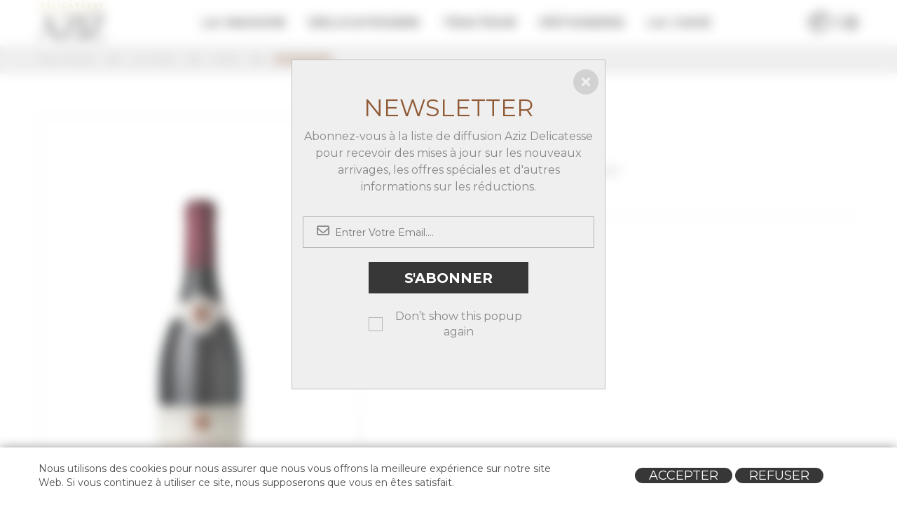

--- FILE ---
content_type: text/html; charset=utf-8
request_url: https://azizdelicatesse.com/fr/boutique/produits/cave/wine/pommard
body_size: 39811
content:


<!DOCTYPE HTML>
<html lang="fr">
<head id="Head1"><meta http-equiv="Content-Type" content="text/html; charset=utf-8" /><meta name="viewport" content="width=device-width, initial-scale=1, maximum-scale=1" /><meta name="format-detection" content="telephone=no" /><title>
	Aziz Delicatesse
</title><meta name='description' content=''><meta name='keywords' content='Aziz Delicatesse'><meta http-equiv='Content-Language' content='fr'><link rel='canonical' content='https://www.azizdelicatesse.com/pds.aspx?lang=fr&iid=1489'><meta property='og:title' content='Pommard ' /><meta property='og:description' content='' /><meta property='og:image' content='https://www.azizdelicatesse.com/catalog/materials/images/bourgogne-rouge/pommard-les-vaumuriens-aziz-wine.jpg' /><meta property='og:url' content='https://www.azizdelicatesse.com/pds.aspx?lang=fr&iid=1489' /><meta property='og:type' content='website' />
    <!-- SET: FAVICON -->
    <link rel="shortcut icon" href="https://www.azizdelicatesse.com/images/favicon.png"/>
    <!-- END: FAVICON -->

    <!-- SET: STYLESHEET -->
    <link rel="stylesheet" type="text/css" href="../../../../../css/style.min.css" />
    <!-- Responsive CSS -->
    <link rel="stylesheet" type="text/css" href="../../../../../css/responsive.min.css" />

     <!--new fixes for the styles 11/7/2024 by jef -->
 <link rel="stylesheet" type="text/css" href="../../../../../css/newFixesStyles.css" />
    <!-- HTML5 Shim and Respond.js IE8 support of HTML5 elements and media queries -->
    <!-- WARNING: Respond.js doesn't work if you view the page via file:// -->
    <!--[if lt IE 9]>
      <script src="js/ie9/html5shiv.min.js"></script>
      <script src="js/ie9/respond.min.js"></script>
    <![endif]-->
    <!-- END: STYLESHEET -->
    <script type="text/javascript">
        function FromEdit() { return false; }
    </script>
    <base href='https://www.azizdelicatesse.com/'>
  
</head>
<body onload="ClearEditableObjects(); isBrowserIE()">
    <form name="form1" method="post" action="./pommard" id="form1">
<div>
<input type="hidden" name="__EVENTTARGET" id="__EVENTTARGET" value="" />
<input type="hidden" name="__EVENTARGUMENT" id="__EVENTARGUMENT" value="" />
<input type="hidden" name="__VIEWSTATE" id="__VIEWSTATE" value="/wEPDwUJODkzNzMwMDE1ZGQCehcNU8LAJZSHmeQIWlWL1S1Zzw6PXQ4DIHTfoP+S2w==" />
</div>

<script type="text/javascript">
//<![CDATA[
var theForm = document.forms['form1'];
if (!theForm) {
    theForm = document.form1;
}
function __doPostBack(eventTarget, eventArgument) {
    if (!theForm.onsubmit || (theForm.onsubmit() != false)) {
        theForm.__EVENTTARGET.value = eventTarget;
        theForm.__EVENTARGUMENT.value = eventArgument;
        theForm.submit();
    }
}
//]]>
</script>


<script src="/WebResource.axd?d=rCvv7CZI6LrY2JZswL71lO6kSdEUnSsHXdyKkilwqh58jGQ2_LbfLq6Y7iHqDrwF9Rfq9ipKJz_faO9sTnUF8QFN2CoqwIbKbBtuKZEb8KY1&amp;t=638369138615952268" type="text/javascript"></script>


<script src="/ScriptResource.axd?d=41yhpiXiDgiJjglcK2sRvHB_DYWRoUzhNUp_c6qKIJJIR89YX_gziPtkdHZdSEDBVN9iUaVmTgGSXhzDcHOsc2WSiHqacA1cBliRrdPn-PCvpKTa4AIEZAdxW9tef8ElsHlcVps8vOCVzARuTsbGNFeCJg3VdMbR1SXYkbXln2x9R37SSyV_PvnDeBb8KIdx0&amp;t=722fe453" type="text/javascript"></script>
<script type="text/javascript">
//<![CDATA[
if (typeof(Sys) === 'undefined') throw new Error('ASP.NET Ajax client-side framework failed to load.');
//]]>
</script>

<script src="/ScriptResource.axd?d=ZQ5Do9r1Wyxq5_5akcCP1bUlZ2iQXmTBEf0Cn4FN8p_iiv4od9tObOnY_ofZRKM1viOreZJX9xX2BL_kcrFeY-B-mFU9UVGw-BxDljZXILsC3TKNKpz3FBCxVw-e3_tlbuLOTDSzjE-UDaQdPVLwSUuOT-D9lINKXMM9ZR0dU5-YUlSrc3VZ4dzrcvFdkMY30&amp;t=722fe453" type="text/javascript"></script>
<script src="https://www.azizdelicatesse.com/ScriptService.asmx/jsdebug" type="text/javascript"></script>
<div>

	<input type="hidden" name="__VIEWSTATEGENERATOR" id="__VIEWSTATEGENERATOR" value="35AA4379" />
</div>
        <script type="text/javascript">
//<![CDATA[
Sys.WebForms.PageRequestManager._initialize('ScriptManager1', 'form1', [], [], [], 90, '');
//]]>
</script>

    </form>
    <div id="pageloader">
        <div class="loading">
            <div class="bullet"></div>
            <div class="bullet"></div>
            <div class="bullet"></div>
            <div class="bullet"></div>
        </div>
    </div>
    <!-- #pageloader -->
    <div id="wrapper">
        <form id="form2"  onsubmit="return false;">
            <header id="header" class="site-header">
     <div class="container header-subContainer">
    <div class="site-brand">
        <div class="site-brand-logo">
            <a class="logo" href="fr/accueil">
                <img class="logoimg" src="corporate926/images/4274/aziz-delicatesse-website.png" alt="Aziz delicatesse" style="">
            </a>
        </div>

    </div>
    <!-- .site-brand -->
    <nav class="main-menu ">
        <span class="mobile-menu"><i class="fa fa-bars"></i></span>
        <ul><li class=" "><a href="fr/la-maison">LA MAISON</a></li>
<li class=" "><a href="fr/azziz-delicatessen">DELICATESSEN</a></li>
<li class=" "><a href="fr/traiteur">TRAITEUR</a></li>
<li class=" "><a href="fr/pastry">PÂTISSERIE</a></li>
<li class=" "><a href="fr/azziz-la-cave">LA CAVE</a></li>
</ul>
    </nav>

    <div class="right-header " id="IEheader" style="">

        <div class="setting" id="settingChrome">
            <span class="">
                <a class="contactus" href="fr/contact-us" title="Contact">
                    <img src="images/assets/icons/contactus-icon.png" width="45" />
                </a>
            </span>
            <!--<i class="fa fa-cog"></i>-->
        </div>

        <div class="searchbox">
            <span class="icon"><i class="fa fa-search" id="IEsearch" style=""></i></span>
            <div id="popup" class="popup search-popup">
                <div class="popup-inner">
                    <a href="#" class="popup-close">Close</a>
                    <form action="#">
                        <h3 class="widget-title" style="text-align: start; text-align: left;">Recherche</h3>
                        <div class="input-field">
                            <input id="txtsearch" type="text" placeholder="Tapez un mot clé" class="input-text search-input-text">
                            <input id="btnsearch" value="Recherche" type="button" onclick="SearchBtnClick('https://www.azizdelicatesse.com/', 'fr');" class="button bold yellow">
                        </div>
                    </form>
                </div>
                <!-- .popup-inner -->
                <div class="mask popup-close"></div>
            </div>
            <!-- .search-popup -->
        </div>
        <!-- .searchbox -->

        <div class="setting" id="settingChrome2">
            <span class="icon"><i class="fa fa-cog"></i></span>
            <div class="setting-wrap">
                <div class="language">
                    <span>Sélectionner une langue</span>
                    <ul>
                        <li class='' data-lang="EN"><a href='pds.aspx?lang=en&tv=Parametric&iid=1489&q=id,5;type,type_14807'><img src='images/assets/icons/flag-EN.jpg' height='35' alt='EN'/></a></li><li class='active' data-lang="FR"><a href='javascript:void();'><img src='images/assets/icons/flag-FR.jpg' height='35' alt='FR'/></a></li>
                    </ul>
                </div>
                <!-- .language -->
                <!--jef hidding the login-->
                <nav class="setting-menu" style="display:none;">
                    <ul>
                        <li style="display: block"><a href="https://www.azizdelicatesse.com/login.aspx?lang=fr"><i class="fa fa-unlock-alt"></i>Se connecter/ S'inscrire</a></li>
                        <li style="display: none"><span style="color: #fff; font-size: 16px;">Bienvenue<span style="text-transform: uppercase;"> $username$ </span>!</span></li>
                        <li style="display: none"><a href="https://www.azizdelicatesse.com/login.aspx?lang=fr&logout=1"><i class="fa fa-unlock"></i>Se déconnecter</a></li>
                    </ul>
                </nav>
                <!-- .setting-menu -->
            </div>
        </div>
        <!-- .setting -->
        <!--jef -- hiding the add to cart button -->
        <div class="shop-cart-v2 " style="display:none">
            <a href="#" class="cart-control" id="IEcart" style="">
                <img src="images/assets/icons/cart.png" alt="">
                <span id="cartcount" class="cart-number"></span>
            </a>
            <!-- .cart-control -->

            <div class="shop-item">
                <div class="widget_shopping_cart_content">
                    <ul class="cart_list" id="cartlist">
                        
                    </ul>
                    <!-- end cart_list -->
                </div>
            </div>
            <!-- .shop-item -->
        </div>
        <!-- .shop-cart -->
    </div>
     </div>

    <!-- .right-header -->



</header>
<div style="display: none">
    <div id="logoimage_511" placeholderid='logoimage_511' savedvalue="corporate926/images/4274/aziz-delicatesse-website.png@@@@Aziz delicatesse" edittitle="Logo Image" objecttype='singleimage' iseditable='1'
        extraproperties="imgsrclogoimage_511,imglinklogoimage_511,imgaltlogoimage_511">
    </div>
</div>

        </form>
        <div id="content" class="site-content single-product">
    <div class="breadcrumb">
        <div class="container">
            <ul>
                 <li><a href='productslist.aspx?lang=fr' style="font-weight:normal;">boutique</a></li>
 <li><a href='javascript:window.location.href="productslist.aspx?tv=Guided&lang=fr&q=id,5"' style="font-weight:$fw$;">La cave</a></li>
 <li><a href='javascript:window.location.href="productslist.aspx?tv=List&lang=fr&q=id,5;type,type_14807"' style="font-weight:$fw$;">Vins</a></li>
 <li><span style="font-weight:bold;">pommard</span></li>

            </ul>
        </div>
        <!-- .container -->
    </div>
    <!-- .breadcrumb -->

    <div class="container">
        <div class="row product-detail">
            <div class="col-md-5">
                <div class="images clearfix">
                    <div class="p-preview">
                        <div class="item" style="border:1px solid #e4e4e4; width:460px !important">
    <a data-gal="prettyPhoto[p-gal1]" class="zoom" href="https://www.azizdelicatesse.com/catalog/materials/images/bourgogne-rouge/pommard-les-vaumuriens-aziz-wine.jpg">
        <img src="https://www.azizdelicatesse.com/catalog/materials/images/bourgogne-rouge/pommard-les-vaumuriens-aziz-wine.jpg" alt="" style="filter:brightness(100%)" />
    </a>
</div>

                    </div>
                    <!-- #p-preview -->
                    <!-- #p-thumb -->
                </div>
                <!-- .images -->
            </div>

            <div class="col-md-7">
                <div class="summary">
                    <h3 class="p-title">POMMARD</h3>
                    <span class="price">
                       <!-- jef hiding the price  <ins><span class="amount"><del></del>&nbsp;145 USD</span></ins>-->
                        <p class="additional-label">145USD / 1</p>
                    </span>
                    <div class="p-desc">
                        <p>Vin "Pommard" Rouge, Domaine Faiveley, 2011</p>
                    </div>
                    <!-- .p-desc -->

                   <!--jef  hiding the quanity and add to cart button-->
                    <!--<form action="#" onsubmit="return false;">
                        <div class="attribute clearfix">
                            <div class="attr-item pull-left">
                                <label>Qté :</label>
                                <div class="">
                                    <input id="quantity" type="number" step="1" min="1" value="1"
                                           title="Qty" class="qty" size="4" onchange="CheckValidStep('quantity');">-->
                                    <!-- <label style="text-transform:none;">1</label>-->
                                    <!-- <select id="quantity" style="font-size: 16px; padding: 5px 10px;"><option value="1" >1</option><option value="2" >2</option><option value="3" >3</option><option value="4" >4</option><option value="5" >5</option><option value="6" >6</option><option value="7" >7</option><option value="8" >8</option><option value="9" >9</option><option value="10" >10</option><option value="11" >11</option><option value="12" >12</option><option value="13" >13</option><option value="14" >14</option><option value="15" >15</option><option value="16" >16</option><option value="17" >17</option><option value="18" >18</option><option value="19" >19</option><option value="20" >20</option><option value="21" >21</option><option value="22" >22</option><option value="23" >23</option><option value="24" >24</option><option value="25" >25</option><option value="26" >26</option><option value="27" >27</option><option value="28" >28</option><option value="29" >29</option><option value="30" >30</option><option value="31" >31</option><option value="32" >32</option><option value="33" >33</option><option value="34" >34</option><option value="35" >35</option><option value="36" >36</option><option value="37" >37</option><option value="38" >38</option><option value="39" >39</option><option value="40" >40</option><option value="41" >41</option><option value="42" >42</option><option value="43" >43</option><option value="44" >44</option><option value="45" >45</option><option value="46" >46</option><option value="47" >47</option><option value="48" >48</option><option value="49" >49</option><option value="50" >50</option><option value="51" >51</option><option value="52" >52</option><option value="53" >53</option><option value="54" >54</option><option value="55" >55</option><option value="56" >56</option><option value="57" >57</option><option value="58" >58</option><option value="59" >59</option><option value="60" >60</option><option value="61" >61</option><option value="62" >62</option><option value="63" >63</option><option value="64" >64</option><option value="65" >65</option><option value="66" >66</option><option value="67" >67</option><option value="68" >68</option><option value="69" >69</option><option value="70" >70</option><option value="71" >71</option><option value="72" >72</option><option value="73" >73</option><option value="74" >74</option><option value="75" >75</option><option value="76" >76</option><option value="77" >77</option><option value="78" >78</option><option value="79" >79</option><option value="80" >80</option><option value="81" >81</option><option value="82" >82</option><option value="83" >83</option><option value="84" >84</option><option value="85" >85</option><option value="86" >86</option><option value="87" >87</option><option value="88" >88</option><option value="89" >89</option><option value="90" >90</option><option value="91" >91</option><option value="92" >92</option><option value="93" >93</option><option value="94" >94</option><option value="95" >95</option><option value="96" >96</option><option value="97" >97</option><option value="98" >98</option><option value="99" >99</option><option value="100" >100</option></select>-->
                                <!--</div>
                            </div>-->
                            <!-- .attr-item -->
                        <!--</div>-->
                        <!-- .attribute -->

                        <!--<div class="attribute clearfix">
                            <div class="attr-item">
                                <div class="p-actions">
                                    <a href="Javascript:addtocart('1489','1',false,'fr')" class="button yellow add-to-cart-button"><i class="icon-cart"></i><span>Ajouter au panier</span></a>
                                </div>
                                <div style="height: 5px; width: 100%; margin: 3px auto;">
                                    <div id="mobilecartlbl" style="display: none; color: #905A36; margin: 0px; padding: 0px;">Produit ajouté au panier</div>

                                </div>-->
                                <!-- .p-actions -->
                            <!--</div>-->
                            <!-- .attr-item -->
                        <!--</div>-->
                        <!-- .attribute -->
                    <!--</form>-->

                    <div class="single-share">
                        <strong>PARTAGER:</strong>
                        <div class="social">
                            <ul>
                                <li><a href="#" onclick="shareOnFacebook('https://azizdelicatesse.com/fr/boutique/produits/cave/wine/pommard'); return false;" title="Share on Facebook"><i class="fa-brands fa-facebook-f"></i></a></li>
                                <li><a href="#" onclick="shareOnTwitter('https://azizdelicatesse.com/fr/boutique/produits/cave/wine/pommard', 'Pommard'); return false;" title="Tweet"><i class="fa-brands fa-x-twitter"></i></a></li>
                                <li><a href="#" onclick="shareOnPinterest('https://azizdelicatesse.com/fr/boutique/produits/cave/wine/pommard', 'https://www.azizdelicatesse.com/catalog/materials/images/bourgogne-rouge/pommard-les-vaumuriens-aziz-wine.jpg'); return false;" title="Pin it"><i class="fa-brands fa-pinterest"></i></a></li>
                            </ul>
                        </div>
                    </div>

                    <!-- .single-share -->
                </div>
                <!-- .summary -->
            </div>
        </div>
        <!-- .row -->

        <div class="tabs-container">
            <ul class="tabs clearfix">
                <li><span style="color: #373737;">DÉTAILS</span></li>
            </ul>
            <table class="properties-display">
                <thead>
                    <tr>
                        <th class="tdpropertyname"></th>
                        <th style="width: 10px;"></th>
                        <th></th>
                    </tr>
                </thead>
                <tbody>
                    <tr>
    <td>
        <span class="propertyname">Region</span>
    </td>
    <td>:</td>
    <td>
        <span class="propertyvalue">Bourgogne</span>
    </td>
</tr>
<tr>
    <td>
        <span class="propertyname">Taille</span>
    </td>
    <td>:</td>
    <td>
        <span class="propertyvalue">75cl</span>
    </td>
</tr>
<tr>
    <td>
        <span class="propertyname">Millesime</span>
    </td>
    <td>:</td>
    <td>
        <span class="propertyvalue">2013</span>
    </td>
</tr>
<tr>
    <td>
        <span class="propertyname">Categorie</span>
    </td>
    <td>:</td>
    <td>
        <span class="propertyvalue">Bourgogne Rouge</span>
    </td>
</tr>
<tr>
    <td>
        <span class="propertyname">Couleur</span>
    </td>
    <td>:</td>
    <td>
        <span class="propertyvalue">Rouge</span>
    </td>
</tr>
<tr>
    <td>
        <span class="propertyname">Producer</span>
    </td>
    <td>:</td>
    <td>
        <span class="propertyvalue">Domaine Faiveley</span>
    </td>
</tr>
<tr>
    <td>
        <span class="propertyname">Appellation</span>
    </td>
    <td>:</td>
    <td>
        <span class="propertyvalue">Domaine Faiveley</span>
    </td>
</tr>

                </tbody>
            </table>

        </div>
        <!-- .tabs-container -->


    </div>
    <!-- .container -->
</div>
<!-- .site-content -->
<section class="text-center">
    <br />
    <!--<h2 class="title home-title" style="margin-top:1%;font-family: 'Montserrat', 'sans-serif' !important;text-transform:uppercase !important;"><span>Vous aimeriez aussi</span></h2>-->

    <div class="title-container">
        <h2 class="title home-title" style="font-family: 'Montserrat', 'sans-serif' !important;text-transform: uppercase !important;">
            <span>Vous aimeriez aussi</span>
        </h2>
    </div>

    <div class="row justify-content-center row-rp">
        <div class="col-md-3 col-12 p-2 my-element" style="border: 1px solid #EBEBEB; margin: 5px;">
    <a class="d-block" style="color: inherit; text-decoration: none;" href="PDS.aspx?lang=fr&iid=1479">
        <img style="margin-bottom: 20px;filter: brightness(100%) !important;" class="w-100" src="https://www.azizdelicatesse.com/catalog/materials/images/bourgogne-rouge/bourgogne-hautes-cotes-de-nuits-aziz-wine.jpg?width=400" alt="Bourgogne Hautes-Côtes De Nuits" />
    </a>
    <h2 class="propertyname">Bourgogne Hautes-Côtes De Nuits</h2><br />
<!--jef hdidng the price-->
    <p class="propertyname" style="visibility:hidden;">55 USD</p>
</div>
<style>
    /* Width change at 768 pixels (for large screens) */
    @media (min-width: 768px) {
        .my-element {
            width: 23% !important;
        }
    }

    /* Width change between 769 pixels and 1024 pixels (for iPad) */
    @media (min-width: 769px) and (max-width: 1024px) {
        .my-element {
            width: 98% !important;
        }
    }

    /* Width change at maximum 768 pixels (for smaller screens) */
    @media (max-width: 768px) {
        .my-element {
            width: 98% !important;
        }
    }
</style>
<div class="col-md-3 col-12 p-2 my-element" style="border: 1px solid #EBEBEB; margin: 5px;">
    <a class="d-block" style="color: inherit; text-decoration: none;" href="PDS.aspx?lang=fr&iid=1484">
        <img style="margin-bottom: 20px;filter: brightness(100%) !important;" class="w-100" src="https://www.azizdelicatesse.com/catalog/materials/images/bourgogne-rouge/mercurey-la-framboisiere-aziz-wine.jpg?width=400" alt="Mercurey La Framboisière" />
    </a>
    <h2 class="propertyname">Mercurey La Framboisière</h2><br />
<!--jef hdidng the price-->
    <p class="propertyname" style="visibility:hidden;">74 USD</p>
</div>
<style>
    /* Width change at 768 pixels (for large screens) */
    @media (min-width: 768px) {
        .my-element {
            width: 23% !important;
        }
    }

    /* Width change between 769 pixels and 1024 pixels (for iPad) */
    @media (min-width: 769px) and (max-width: 1024px) {
        .my-element {
            width: 98% !important;
        }
    }

    /* Width change at maximum 768 pixels (for smaller screens) */
    @media (max-width: 768px) {
        .my-element {
            width: 98% !important;
        }
    }
</style>
<div class="col-md-3 col-12 p-2 my-element" style="border: 1px solid #EBEBEB; margin: 5px;">
    <a class="d-block" style="color: inherit; text-decoration: none;" href="PDS.aspx?lang=fr&iid=1491">
        <img style="margin-bottom: 20px;filter: brightness(100%) !important;" class="w-100" src="https://www.azizdelicatesse.com/catalog/materials/images/bourgogne-rouge/mercurey-clos-des-myglands-aziz-wine.jpg?width=400" alt="Mercurey 1er Cru" />
    </a>
    <h2 class="propertyname">Mercurey 1er Cru</h2><br />
<!--jef hdidng the price-->
    <p class="propertyname" style="visibility:hidden;">120 USD</p>
</div>
<style>
    /* Width change at 768 pixels (for large screens) */
    @media (min-width: 768px) {
        .my-element {
            width: 23% !important;
        }
    }

    /* Width change between 769 pixels and 1024 pixels (for iPad) */
    @media (min-width: 769px) and (max-width: 1024px) {
        .my-element {
            width: 98% !important;
        }
    }

    /* Width change at maximum 768 pixels (for smaller screens) */
    @media (max-width: 768px) {
        .my-element {
            width: 98% !important;
        }
    }
</style>
<div class="col-md-3 col-12 p-2 my-element" style="border: 1px solid #EBEBEB; margin: 5px;">
    <a class="d-block" style="color: inherit; text-decoration: none;" href="PDS.aspx?lang=fr&iid=1493">
        <img style="margin-bottom: 20px;filter: brightness(100%) !important;" class="w-100" src="https://www.azizdelicatesse.com/catalog/materials/images/bourgogne-rouge/beaune-clos-de-l-ecu-2011-aziz-wine.jpg?width=400" alt="Beaune 1er Cru" />
    </a>
    <h2 class="propertyname">Beaune 1er Cru</h2><br />
<!--jef hdidng the price-->
    <p class="propertyname" style="visibility:hidden;">145 USD</p>
</div>
<style>
    /* Width change at 768 pixels (for large screens) */
    @media (min-width: 768px) {
        .my-element {
            width: 23% !important;
        }
    }

    /* Width change between 769 pixels and 1024 pixels (for iPad) */
    @media (min-width: 769px) and (max-width: 1024px) {
        .my-element {
            width: 98% !important;
        }
    }

    /* Width change at maximum 768 pixels (for smaller screens) */
    @media (max-width: 768px) {
        .my-element {
            width: 98% !important;
        }
    }
</style>

    </div>
</section>


        
<footer id="footer" class="site-footer"  data-message="Produit ajouté au panier" data-confirmation="Continuer vos achats" data-cancelation="Aller à la caisse">
    <div class="container">
        <div class="footer-widget">
            <div class="row">
                <div class="col-md-3 col-sm-6 col-xs-6">
    <div class="footer-item">
        <aside class="widget about">
            <h3 class="widget-title">Les Branches</h3>
            <div class="textwidget">
                <p>
                    <p><span style="font-size: medium;"><strong>Kantari</strong></span><br />Beyrouth, Kantari, Rue Fakhreddine<br />Immeuble Abi Aad, Rez de Chauss&eacute;e<br />T&eacute;l.: <a style="color: #555555; text-decoration: none;" href="tel:01358000"> 01-358000 </a> | <a style="color: #555555; text-decoration: none;" href="tel:01358001"> 01-358001 </a> | <a style="color: #555555; text-decoration: none;" href="tel:01358002"> 01-358002 </a> | <a style="color: #555555; text-decoration: none;" href="tel:03404600"> 03-404600 </a><br />Fax: 01-358003<br /><br />Horaires d&rsquo;Ouverture:<br />Lundi &agrave; Samedi: 8:00 &agrave; 20:00<br />Dimanche: 8:00 &agrave; 13:00<br /><br /><br /></p>
                </p>
                <div class="social">
                    <ul>
                         
                    </ul>
                </div>
            </div>
            <!-- .textwidget -->
        </aside>
        <!-- .widget -->
    </div>
    <!-- .footer-item -->
</div>

<div style="display: none">
    <div id="columntitle_665" placeholderid='columntitle_665' edittitle='Footer Column Title' objecttype='simpletext' iseditable='1'
        extraproperties="columntitle_665content" savedvalue="Les Branches">
    </div>
</div>

<div style="display: none;">
    <div id="columnbody_665" placeholderid='columnbody_665' edittitle='Text' objecttype='richtext' iseditable='1' extraproperties="columnbody_665content">
        <p><span style="font-size: medium;"><strong>Kantari</strong></span><br />Beyrouth, Kantari, Rue Fakhreddine<br />Immeuble Abi Aad, Rez de Chauss&eacute;e<br />T&eacute;l.: <a style="color: #555555; text-decoration: none;" href="tel:01358000"> 01-358000 </a> | <a style="color: #555555; text-decoration: none;" href="tel:01358001"> 01-358001 </a> | <a style="color: #555555; text-decoration: none;" href="tel:01358002"> 01-358002 </a> | <a style="color: #555555; text-decoration: none;" href="tel:03404600"> 03-404600 </a><br />Fax: 01-358003<br /><br />Horaires d&rsquo;Ouverture:<br />Lundi &agrave; Samedi: 8:00 &agrave; 20:00<br />Dimanche: 8:00 &agrave; 13:00<br /><br /><br /></p>
    </div>
</div>
<div class="col-md-3 col-sm-6 col-xs-6">
    <div class="footer-item">
        <aside class="widget about">
            <h3 class="widget-title">Les Branches</h3>
            <div class="textwidget">
                <p>
                    <p><span style="font-size: medium;"><strong>Zalka</strong></span><br />Amaret Chalhoub<br />Immeuble Estephan, Rez de Chauss&eacute;e<br />T&eacute;l.:&nbsp;<a href="tel:01886677">01-886677&nbsp;</a>|&nbsp;<a href="tel:01884320">01-884320&nbsp;</a>|&nbsp;<a href="tel:03301430">03-301430&nbsp;</a><br />Fax: 01-884320</p><p>Horaires d&rsquo;Ouverture:<br />Lundi &agrave; Samedi: 7:30 &agrave; 19:45<br />Dimanche: 8:00 &agrave; 13:00</p>
                </p>
                <div class="social">
                    <ul>
                         
                    </ul>
                </div>
            </div>
            <!-- .textwidget -->
        </aside>
        <!-- .widget -->
    </div>
    <!-- .footer-item -->
</div>

<div style="display: none">
    <div id="columntitle_665" placeholderid='columntitle_665' edittitle='Footer Column Title' objecttype='simpletext' iseditable='1'
        extraproperties="columntitle_665content" savedvalue="Les Branches">
    </div>
</div>

<div style="display: none;">
    <div id="columnbody_665" placeholderid='columnbody_665' edittitle='Text' objecttype='richtext' iseditable='1' extraproperties="columnbody_665content">
        <p><span style="font-size: medium;"><strong>Zalka</strong></span><br />Amaret Chalhoub<br />Immeuble Estephan, Rez de Chauss&eacute;e<br />T&eacute;l.:&nbsp;<a href="tel:01886677">01-886677&nbsp;</a>|&nbsp;<a href="tel:01884320">01-884320&nbsp;</a>|&nbsp;<a href="tel:03301430">03-301430&nbsp;</a><br />Fax: 01-884320</p><p>Horaires d&rsquo;Ouverture:<br />Lundi &agrave; Samedi: 7:30 &agrave; 19:45<br />Dimanche: 8:00 &agrave; 13:00</p>
    </div>
</div>
<div class="col-md-3 col-sm-6 col-xs-6">
    <div class="footer-item">
        <aside class="widget about">
            <h3 class="widget-title">Courrier</h3>
            <div class="textwidget">
                <p>
                    <p><span style="font-size: medium;"><strong>AZIZ SARL</strong></span><br />Boite Postale 70419<br />Ant&eacute;lias &ndash; Liban<br /><a style="color: #555555; text-decoration: none;" href="mailto:info@azizdelicatesse.com">info@azizdelicatesse.com</a></p>
                </p>
                <div class="social">
                    <ul>
                         
                    </ul>
                </div>
            </div>
            <!-- .textwidget -->
        </aside>
        <!-- .widget -->
    </div>
    <!-- .footer-item -->
</div>

<div style="display: none">
    <div id="columntitle_665" placeholderid='columntitle_665' edittitle='Footer Column Title' objecttype='simpletext' iseditable='1'
        extraproperties="columntitle_665content" savedvalue="Courrier">
    </div>
</div>

<div style="display: none;">
    <div id="columnbody_665" placeholderid='columnbody_665' edittitle='Text' objecttype='richtext' iseditable='1' extraproperties="columnbody_665content">
        <p><span style="font-size: medium;"><strong>AZIZ SARL</strong></span><br />Boite Postale 70419<br />Ant&eacute;lias &ndash; Liban<br /><a style="color: #555555; text-decoration: none;" href="mailto:info@azizdelicatesse.com">info@azizdelicatesse.com</a></p>
    </div>
</div>
<div class="col-md-3 col-sm-6 col-xs-6">
    <div class="footer-item">
        <aside class="widget about">
            <h3 class="widget-title">CONTACT</h3>
            <ul>
                <br />
<li><a href="ContactUs.aspx?pageid=1234&siteid=926&lang=fr">Nous contacter</a></li>

            </ul>
        </aside>
        <!-- .widget -->
         <div class="social">
                    <ul>
                         <li>
    <a target="_blank" title="Facebook" class="social-white-24" href="https://www.facebook.com/AzizDelicatesse/">
        <i class="fa-brands fa-facebook">
        </i>
    </a>
</li><li>
    <a target="_blank" title="Instagram" class="social-white-24" href="https://www.instagram.com/AzizDelicatesse/">
        <i class="fa-brands fa-instagram">
        </i>
    </a>
</li>
                    </ul>
                </div>
        <aside class="newsletter-widget widget">
    <h3 class="widget-title" style="margin-top: 15px;">ABONNEZ-VOUS À NOTRE NEWSLETTER</h3>
    <form action="" id="newsletterform" method="post" enctype="multipart/form-data" style="margin-bottom:60px;">
        <input type="email" placeholder="Email" id="txtnewsletter" name="txtnewsletter" req="1">
        <a id="btnNewsletter"  onclick="ValidateNewsletter2(event, 'newsletterform','fr');" class="btnNewsLetter"></a>
        <div class="alert-danger" id="alertError" style="margin:10px auto;padding:10px;display:none;"></div>
    </form>
</aside>


    </div>
    <!-- .footer-item -->
</div>

            </div>
            <!-- .row -->
        </div>
        <!-- .footer-widget -->

        <div class="row">
            <div class="col-md-12">
                <div class="bot-footer clearfix">
                    <!-- <nav class="footer-menu">
                         <ul>
                             <li><a href="#">Privacy & Cookies</a></li>
                             <li><a href="#">Terms & Conditions</a></li>
                             <li><a href="#">Accessibility</a></li>
                             <li><a href="#">Store Directory</a></li>
                             <li><a href="#">About Us</a></li>
                         </ul>
                     </nav>-->
                    <!-- .footer-menu -->

                    <div class="copyright">
                        <p>Copyrights © 2026 All Rights Reserved.</p>
                    </div>
                </div>
            </div>
        </div>
    </div>
    <a href="#" class="back-to-top"><span><i class="fa fa-long-arrow-up"></i></span></a>
</footer>
<div class="cookie-container" id="cookie-container">
    <div class="container">
        <div class="row">
            <div class="col-12 col-sm-8 offset-sm-1">
                <p>Nous utilisons des cookies pour nous assurer que nous vous offrons la meilleure expérience sur notre site Web. Si vous continuez à utiliser ce site, nous supposerons que vous en êtes satisfait.</p>
            </div>
            <div class="col-12 col-sm-4 text-center">
                <a class=" btn-blue d-inline-block mt-md-0 mt-2" href="javascript:$('#cookie-container').remove();acceptCookies();void(0);">Accepter</a>
                <a class=" btn-blue d-inline-block mt-md-0 mt-2" href="javascript:$('#cookie-container').remove();rejectCookies();void(0);">Refuser</a>
            </div>
        </div>
    </div>
</div>

<div id="wrapper">
    <div id="popup-nl" class="popup newsletter-popup popup-open">
        <div class="popup-inner">
            <a href="#" class="popup-close">Close</a>
            <h2 class="popup-title">Newsletter</h2>
            <div class="popup-desc">
                <p>Abonnez-vous à la liste de diffusion Aziz Delicatesse pour recevoir des mises à jour sur les nouveaux arrivages, les offres spéciales et d'autres informations sur les réductions.</p>
            </div>

            <form id="newsletterform" action="" method="post" enctype="multipart/form-data">
                <input type="email" placeholder="Entrer votre email...." id="txtnewsletterNL" name="txtnewsletterNL" req="1">
                <button type="submit" value="Subscribe" onclick="ValidateNewsletter(event, 'newsletterform','926')">S'abonner</button>
                <div class="alert-danger" id="alertErrorNL" style="margin:10px auto;padding:10px;display:none;"></div>
                <div class="resultDiv1" style="margin-top: 0px; min-height: 10px;">
                    <span class="resultspan1" style="color: rgb(237, 98, 34); display: block; margin: 5px 0; font-size: 12px;">&nbsp;</span>
                </div>
            </form>

            <div class="checkbox">
                <input type="checkbox" value="yes" id="create-acc" name="create-acc">
                <label for="create-acc">Don’t show this popup again</label>
            </div>
        </div>
        <div class="mask popup-close"></div>
    </div>
</div>


<div class="resultContainer" style=" position: fixed; top: 0; z-index: 1000001;  max-height: 100vh;">
    <div class="resultDiv alertDesign" style="display: none;">
        <span class="closeAlert" onclick="CloseAlert();">
            <img src="images/close-black.PNG" width="12" />
        </span>
        <div class="mask2">
            <div class="resultspan"></div>
        </div>
    </div>
</div>







<style>

    .hide {
        display: none;
    }

    .newsletter-popup .popup-inner .popup-desc {
        font-size: 16px;
    }

    .popup-title {
        font-size: 34px;
        margin-bottom: 10px;
    }

    .newsletter-popup .checkbox {
        margin-bottom: 70px;
    }

    .newsletter-popup form {
        background: none;
    }

        .newsletter-popup form button[type="submit"] {
            position: static;
            margin-top: 10px;
        }

    .newsletter-popup .popup-inner {
        padding: 50px 15px 100px;
    }

    @media only screen and (max-width: 890px) {
        .newsletter-popup .popup-inner {
            margin: 0 15px;
        }
    }

    .newsletter-popup form button[type="submit"] {
        padding: 0 0px;
        margin-top: 20px;
    }

    button {
        position: absolute;
        top: 0px;
        right: 0;
        background: #373737;
        height: 45px;
        color: #FFF;
        border: none;
        font-size: 20px;
        text-transform: uppercase;
        font-weight: bold;
        font-family: 'Montserrat', sans-serif;
        padding: 0 30px;
        z-index: 10;
        width: 55% !important;
    }

    .popup .mask {
        background: rgba(255, 255, 255, 0.2);
        backdrop-filter: blur(8px);
        height: 100vh;
        width: 100%;
    }

    .resultContainer {
        background: rgba(255, 255, 255, 0.2);
        backdrop-filter: blur(8px);
        height: 3200px;
    }
    .checkbox label {
        width: 55% !important;
        margin-top: -10px;
    }
   
</style>
    </div>
    <script src="https://www.azizdelicatesse.com/js/jquery-1.11.3.min.js"></script>
    <!-- Boostrap -->
    <script src="https://www.azizdelicatesse.com/js/vendor/bootstrap.min.js"></script>
    <!-- jQuery Sticky -->
    <script src="https://www.azizdelicatesse.com/js/vendor/jquery.sticky.min.js"></script>
    <!-- OWL CAROUSEL Slider -->
    <script src="https://www.azizdelicatesse.com/js/vendor/owl.carousel.min.js"></script>
    <!-- PrettyPhoto -->
    <script src="https://www.azizdelicatesse.com/js/vendor/jquery.prettyPhoto.min.js"></script>
    <!-- Jquery Countdown -->
    <script src="https://www.azizdelicatesse.com/js/vendor/jquery.countdown.min.js"></script>
    <!-- Jquery Parallax -->
    <script src="https://www.azizdelicatesse.com/js/vendor/parallax.min.js"></script>
    <!-- jQuery UI -->
    <script src="https://www.azizdelicatesse.com/js/vendor/jquery-ui.min.js"></script>
    <!-- Jquery Masonry -->
    <script src="https://www.azizdelicatesse.com/js/vendor/masonry.pkgd.min.js"></script>
    <script type="text/javascript" src="https://www.azizdelicatesse.com/script/Script.min.js?v=17.12166"></script>
    <!-- Main -->
    <script src="https://www.azizdelicatesse.com/js/main.min.js"></script>
    <script type="text/javascript">
        $(document).ready(function () {
            ClearEditableObjects();
        });
    </script>
</body>
</html>


--- FILE ---
content_type: text/css
request_url: https://azizdelicatesse.com/css/style.min.css
body_size: 25676
content:
/**
	Theme Name: MidNight
	Theme URI: http://demo.itcthemes.com/midnight/html/
	Author: ITCthemes
	Author URI: http://www.itcthemes.com/
	Description: Mid Night - eCommerce Template HTML5
	Version: 1.0
	License: GNU General Public License v2 or later
	Tags: two-columns, left-sidebar, right-sidebar, fullwidth, responsive-layout
 */
/*	################################################################
	
	1. IMPORT FILES
	2. GENERAL
	3. ELEMENTS
	4. HEADER
		4.1 General
		4.2 Main Menu
		4.3 Mega Menu
		4.4 Searchbox
		4.5 Setting header
		4.6 Cart header
		4.7 Header version 2
		4.8 Header version 3
		4.9 Header version 4
		4.10 Header version 5
		4. 11 Header version 6
	5. SIDEBAR
	6. FOOTER
	7. MAIN CONTENT
		7.1 General
		7.2 Blog
		7.3 Single Blog
	8. SHOP
		8.1 Shop General
		8.2 Shop Widget
		8.3 Shop Page
		8.4 Shop Single
		8.5 Shop Cart
		8.6 Shop Checkout
		8.7 Shop Wishlist
		8.8 Track Order
		8.9 Shop Complete
		8.10 Quick View
	9. PAGES
		9.1 About Us
		9.2 Contact Us
		9.3 FAQs
		9.4 404 Page
		9.5 Popup
		9.6 Login / Register
	10. HOME PAGE
		10.1 Home page 1
		10.2 Home page 2
		10.3 Home page 3
		10.4 Home page 4
		10.5 Home page 5
		10.6 Home page 6
		10.7 Home page 7
		10.8 Home page 8
	11. PAGE LOADER

################################################################# */

/*==========================================================
	1. IMPORT FILES
==========================================================*/
/* Fonts */
@import url(https://fonts.googleapis.com/css?family=Lora:400,400italic,700,700italic);
@import url(https://fonts.googleapis.com/css?family=Montserrat:400,700);
@import url(https://fonts.googleapis.com/css?family=Montserrat:400,500,600,700,300);

/* Css */
@import url(vendor/all.min.css);
@import url(vendor/Pe-icon-7-stroke.css);
@import url(vendor/icomoon.css);
@import url(vendor/bootstrap.min.css);
@import url(vendor/prettyPhoto.css);
@import url(vendor/owl.carousel.css);
@import url(vendor/animate.css);

/*==========================================================
	2. GENERAL
==========================================================*/

/*to align labet with input in Internet Explorer*/

label, input {
    display: inline-block;
    vertical-align: baseline;
    width: 125px;
}

.input-group, input {
    box-sizing: border-box;
    -moz-box-sizing: border-box;
    -webkit-box-sizing: border-box;
}
/*input {
    margin-top: 5px;
    margin-bottom: 5px;
    display:inline-block;
    *display: inline;      for IE7
    zoom:1;               for IE7
    vertical-align:middle;
    margin-left:20px
}

label {
    display:inline-block;
    *display: inline;      for IE7
    zoom:1;               for IE7
    float: left;
    padding-top: 5px;
    text-align: right;
    width: 140px;
}*/
.textunderslider {
    padding-top: 14px;
    text-align: center;
    margin-left: 74px;
    margin-right: 74px;
    line-height: 30px;
    color: #905A36;
    font-family: Montserrat,sans-serif;
    margin-top: 20px;
    margin-bottom: 50px;
}
.p-thumb-menu-item{
    position:relative;
}
.product-rect-tt {
    display:flex;
    color:black;
    font-weight:500;
    justify-content:center;
    align-items:center;
    opacity:0;
    margin-bottom:0 !important;
    padding:10px;
    position: absolute;
    top:0;
    bottom:0;
    left:0;
    right:0;
    text-align:center !important;
    transition: opacity 0.3s ease-in-out;
}
.p-thumb-menu-item:hover .product-rect-tt{
    opacity:0.9;
    background-color:white;
}
.menu-file-style{
    
    margin:0 auto;
    float:unset !important
}
    .menu-file-style .menudownload{
        margin:0 !important;
        margin-bottom:55px !important;
    }

.modalCart {
   
    display: none;
    position: fixed;
    top: 50%;
    left: 50%;
    transform: translate(-50%, -50%);
    padding: 20px;
    background-color: #fff;
    box-shadow: 0 0 10px rgba(0, 0, 0, 0.5);
    z-index: 1000;
    flex-direction:column;
}

/* Styling for the overlay */
.overlayCart {
    display: none;
    position: fixed;
    top: 0;
    left: 0;
    width: 100%;
    height: 100%;
    background-color: rgba(0, 0, 0, 0.5);
    z-index: 999;
}
#overlayCart{
    z-index:1600 !important;
}
#confirmationModalCart{
    z-index:2000 !important;
}
#popupModal {
    z-index: 1999 !important;
}
#overlay {
    z-index: 2100 !important; /* Adjust the value based on your needs */
}

#confirmationModal {
    z-index: 2101 !important; /* Ensure the modal is below the overlay */
}
    .overlayPopup {
    display: none;
    position: fixed;
    top: 0;
    left: 0;
    width: 100%;
    height: 100%;
    background-color: rgba(0, 0, 0, 0.5);
    z-index: 1555;
}
.buttons-popup button{
    font-size:18px;
    width:100% !important;
}
.buttons-popup{
    gap:5px !important;
    flex-direction:column !important;
}
/* Styling for the buttons inside the modal */
.modal-buttons {
    margin-top: 10px;
    text-align: center;
    display: flex;
    gap: 20px;
}
.modal-buttons button{
    position:unset !important;
    margin-bottom:20px;
}




    .gold-text-centered {
        padding-top: 14px;
        text-align: center;
        margin-left: 74px;
        margin-right: 74px;
        line-height: 30px;
        color: #373737;
        font-family: Montserrat,sans-serif;
        margin-top: -25px;
        margin-bottom: 50px;
        font-weight:bold;
    }



.panel-body {
    border: 1px solid black !important;
    width: 100%;
    margin-left: 35px;
}

.description {
    width: 100%;
    border: 1px solid #888888;
    height: 100px;
    margin-top: 100px;
}

.hideonmobile {
    display: block;
}

.hideondesktop {
    display: none;
}

html, body, div, span, applet, object, iframe,
h1, h2, h3, h4, h5, h6, p, blockquote, pre,
a, abbr, acronym, address, big, cite, code,
del, dfn, em, font, ins, kbd, q, s, samp,
small, strike, strong, sub, sup, tt, var,
dl, dt, dd, ol, ul, li,
fieldset, form, label, legend,
table, caption, tbody, tfoot, thead, tr, th, td {
    border: 0;
    font-size: 100%;
    margin: 0;
    outline: 0;
    padding: 0;
    /* vertical-align: top; */
}

body {
    font-size: 14px;
    color: #888888;
    font-family: 'Montserrat', sans-serif;
}

h1,
h2,
h3,
h4,
h5,
h6 {
    clear: both;
    color: #373737;
    font-family: 'Montserrat', sans-serif;
}

ol, ul {
    padding-left: 15px;
}

h1 {
    font-size: 24px;
}

h2 {
    font-size: 20px;
}

h3 {
    font-size: 18px;
}

h4 {
    font-size: 16px;
}

h5 {
    font-size: 14px;
}

h6 {
    font-size: 12px;
}

p {
    margin-bottom: 1.4em;
    line-height: 24px;
}

img {
    border: none;
    max-width: 100%;
    height: auto;
    filter: brightness(70%);
}

.logoimg {
    border: none;
    max-width: 100%;
    height: auto;
    vertical-align: middle;
    filter: initial;
    max-height: 65px !important;
}



a {
    color: #373737;
    font-weight: normal;
}

    a:hover {
        color: #905A36;
        text-decoration: none;
    }

    a:focus {
        text-decoration: none;
        color: inherit;
        outline: none;
    }

a,
button,
input {
    transition: all 0.3s ease-in-out 0s;
    -moz-transition: all 0.3s ease-in-out 0s;
    -o-transition: all 0.3s ease-in-out 0s;
    -webkit-transition: all 0.3s ease-in-out 0s;
    -ms-transition: all 0.3s ease-in-out 0s;
}


    input[type=text],
    input[type=email],
    input[type=password],
    input[type=number],
    input[type=search],
    textarea,
    select {
        border: 1px solid #b5b5b5;
        padding: 7px 15px;
        font-size: 14px;
        color: #757575;
        border-radius: 0;
        height: 36px;
    }

        button,
        input[type=text]:focus,
        input[type=email]:focus,
        input[type=password]:focus,
        input[type=number]:focus,
        input[type=search]:focus,
        textarea:focus {
            border-color: #905A36;
            outline: none;
        }

    input[type=submit] {
        font-family: 'Montserrat', sans-serif;
    }

fieldset {
    border: 2px groove threedface;
    display: block;
    padding-block-end: 0.75em;
    padding-block-start: 0.35em;
    text-align: center;
}

    fieldset legend {
        display: inline-block;
        color: inherit;
        background: none;
        vertical-align: top;
    }

/*==========================================================
	3. ELEMENTS
==========================================================*/


@media (min-width: 1200px) {
    .container {
        width: 1200px;
    }

}
@media (max-width:1200px){
    .site-brand{
        margin-right:auto;
    }
}

.bx-wrapper .bx-pager {
    position: absolute;
    bottom: 25px;
    left: 50%;
    padding: 0;
    transform: translateX(-50%);
    -moz-transform: translateX(-50%);
    -ms-transform: translateX(-50%);
    -webkit-transform: translateX(-50%);
    -o-transform: translateX(-50%);
}

    .bx-wrapper .bx-pager .bx-pager-item {
        display: inline-block;
        vertical-align: middle;
        width: 10px;
        height: 10px;
        margin: 0 5px;
    }

        .bx-wrapper .bx-pager .bx-pager-item a {
            display: block;
            border: 1px solid rgba(33, 33, 33, 0.3);
            background: none;
            border-radius: 0;
            -moz-border-radius: 0;
            -ms-border-radius: 0;
            -webkit-border-radius: 0;
            -o-border-radius: 0;
        }

            .bx-wrapper .bx-pager .bx-pager-item a.active,
            .bx-wrapper .bx-pager .bx-pager-item a:hover {
                background: #212121;
            }

.bx-wrapper .bx-viewport {
    background: none;
    border: none;
    box-shadow: none;
    left: 0;
}

.dropdown {
    display: inline-block;
    margin-right: 10px;
    text-align: left;
}

    .dropdown ul {
        margin: 0;
        padding: 0;
        list-style: none;
    }

    .dropdown > ul > li {
        position: relative;
        padding-right: 10px;
    }

        .dropdown > ul > li:after {
            border-top: 3px solid #555555;
            border-left: 3px solid transparent;
            border-right: 3px solid transparent;
            content: "";
            position: absolute;
            top: 50%;
            right: 0;
            transform: translateY(-50%);
            -moz-transform: translateY(-50%);
            -ms-transform: translateY(-50%);
            -webkit-transform: translateY(-50%);
            -o-transform: translateY(-50%);
        }

    .dropdown li > ul {
        position: absolute;
        top: 100%;
        left: 0;
        margin-top: 30px;
        opacity: 0;
        visibility: hidden;
        background: #FFF;
        box-shadow: 0 0 2px #ccc;
        -moz-box-shadow: 0 0 2px #ccc;
        -ms-box-shadow: 0 0 2px #ccc;
        -webkit-box-shadow: 0 0 2px #ccc;
        -o-box-shadow: 0 0 2px #ccc;
        transition: all 0.3s ease-in-out 0s;
        -moz-transition: all 0.3s ease-in-out 0s;
        -ms-transition: all 0.3s ease-in-out 0s;
        -webkit-transition: all 0.3s ease-in-out 0s;
        -o-transition: all 0.3s ease-in-out 0s;
    }


    #cost {
        margin-bottom: 0 !important;
    }
        .dropdown li > ul li a {
            display: block;
            padding: 2px 15px;
            border-top: 1px solid #ededed;
        }

        .dropdown li > ul li:first-child a {
            border-top: none;
        }

        .dropdown li > ul li a:hover {
            background: #f5f5f5;
        }

    .dropdown.open li > ul {
        margin-top: 0;
        opacity: 1;
        visibility: visible;
        z-index: 100;
    }

.breadcrumb {
    background: #ebebeb;
    font-family: 'Montserrat', sans-serif;
    font-size: 14px;
    color: #FFF;
    border-radius: 0;
    margin: 0 0 60px;
    text-transform: uppercase;
    padding: 10px 0;
}

    .breadcrumb ul {
        margin: 0;
        padding: 0;
        list-style: none;
    }

        .breadcrumb ul li {
            display: inline-block;
        }

            .breadcrumb ul li span {
                color: #905A36;
            }

            .breadcrumb ul li:after {
                content: "\f178";
                color: #b5b5b5;
                font-family: FontAwesome;
                display: inline-block;
                margin: 0 15px 0 20px;
            }

            .breadcrumb ul li:last-child:after {
                display: none;
            }

    .breadcrumb a {
        color: #b5b5b5;
    }

        .breadcrumb a:hover {
            color: #905A36;
        }

.heading-title {
    text-transform: uppercase;
    color: #8e5b30;
    font-family: 'Montserrat', 'sans-serif';
    letter-spacing: 1px;
    text-align: center;
    position: relative;
    padding-bottom: 4% !important;
    font-weight: 500;
    text-align: center;
    text-transform: uppercase;
    font-size: 36px;
    color: #905A36;
    font-family: 'Montserrat', 'sans-serif';
    margin-bottom: 30px;
    overflow: hidden;
    margin-top: -1% !important;
    margin-bottom: -1% !important;
}

.p-preview .owl-item .item {
    max-width: 100% !important;
}
@media (max-width:765px){
    .product-item-inner{
        height:640px !important
    }
}
@media (max-width:480px) {
    .product-item-inner {
        height: 660px !important
    }
    .header-subContainer{
        display:unset !important;
    }
}
@media (max-width: 1340px) {
    .heading-title {
        margin-top: 0% !important;
        margin-bottom: -2% !important;
    }
}

@media (min-width: 1349px) {
    .heading-title {
        margin-top: -3% !important;
        margin-bottom: -2% !important;
    }
}



.heading-title::before {
    content: "";
    position: absolute;
    color: #8e5b30;
    top: 18%;
    width: 16%;
    height: 1px;
    background-color: #916036;
    transform: translateY(-50%);
    margin-left: 17% !important;
}


.heading-title::after {
    content: "";
    position: absolute !important;
    color: #8e5b30 !important;
    top: 10% !important;
    width: 17% !important;
    height: 1px !important;
    background-color: #916036 !important;
    transform: translateY(-50%) !important;
    margin-right: 15.6% !important;
}

.heading-title::before {
    left: 0;
}

.heading-title::after {
    right: 0;
}

.heading-title:after {
    width: 50px;
    height: 1px;
    background: #373737;
    content: "";
    display: block;
    margin: 5px 0 30px;
}

.parallax {
    background-repeat: no-repeat;
    background-size: cover;
    background-position: center;
    background-attachment: fixed;
}

.light-line {
    overflow: hidden;
}

    .light-line a {
        position: relative;
        overflow: hidden;
    }

        .light-line a img {
            -webkit-transition: all 1s ease;
            -moz-transition: all 1s ease;
            -o-transition: all 1s ease;
            -ms-transition: all 1s ease;
            transition: all 1s ease;
            width: 100%;
        }

    .light-line:hover a img {
        -webkit-transform: scale(1.05);
        -moz-transform: scale(1.05);
        -ms-transform: scale(1.05);
        -o-transform: scale(1.05);
        transform: scale(1.05);
        opacity: 0.3;
    }

.link {
    font-size: 16px;
    font-weight: bold;
    text-transform: uppercase;
    color: #373737;
    text-decoration: underline;
    font-family: 'Montserrat', sans-serif;
}

    .link:hover {
        text-decoration: underline;
    }

.button {
    height: 40px;
    display: inline-block;
    text-transform: uppercase;
    padding: 0 20px;
    line-height: 38px;
    border-radius: 0;
    font-family: 'Montserrat', sans-serif;
    border: 1px solid #b5b5b5;
    color: #b5b5b5;
    vertical-align: middle;
}

    .button.dark {
        background: #373737;
        color: #FFF;
        border-color: #373737;
    }

        .button.dark:hover {
            background: #905A36;
            border-color: #905A36;
        }

    .button.default {
        border: 1px solid #905A36;
        color: #905A36;
        background: #FFF;
    }

        .button.default:hover {
            color: #FFF;
            background: #905A36;
        }

    .button:hover {
        border-color: #905A36;
    }

    .button.yellow {
        border: 1px solid #905A36;
        background: #905A36;
        color: #FFFFFF;
        margin-top: 15px !important;
        width: max-content;
    }

.register {
    text-align: center;
}

    .register .button.yellow {
        margin-top: 40px;
        display: inline-block;
        margin: 0 auto;
    }

.input-field.button.yellow {
    display: flex;
    justify-content: center;
    align-items: center;
}

.input-field input.button.yellow {
    display: block;
    /*margin: 0 auto;*/
    /* float: inline-end !important;*/
}

.button.black {
    border: 1px solid #373737;
    background: #373737;
    border-color: #373737;
}

    .button.black:hover {
        background: #905A36;
        color: #ffffff;
        border-color: #905A36;
    }

.button.yellow:hover {
    background: #373737;
    border-color: #373737;
    color: #FFFFFF;
}

.button.bold {
    text-transform: uppercase;
}

.button.square {
    width: 40px;
    padding: 0;
    text-align: center;
    font-size: 16px;
}

.button.white {
    background: #FFF;
    color: #905A36;
    font-weight: bold;
}

    .button.white:hover {
        color: #905A36;
        background: #373737;
        border-color: #373737;
    }

.button.large {
    height: 52px;
    line-height: 50px;
    padding: 0 35px;
    font-size: 18px;
}

.button.facebook {
    background: #3b5998;
    border-color: #3b5998;
    color: #FFF;
}

.button.twitter {
    background: #55acee;
    border-color: #55acee;
    color: #FFF;
}

    .button.facebook i,
    .button.twitter i {
        font-size: 18px;
        display: inline-block;
        vertical-align: middle;
        margin-right: 5px;
    }

.button.facebook:hover {
    background: #2f4779;
}

.button.twitter:hover {
    background: #4c9ad5;
}

.selectbox {
    border: 1px solid #b5b5b5;
    position: relative;
    height: 40px;
}

    .selectbox:after {
        line-height: 35px;
        text-align: center;
        content: "";
        top: 50%;
        right: 10px;
        position: absolute;
        margin-top: -3px;
        z-index: 3;
        border-left: 4px solid transparent;
        border-right: 4px solid transparent;
        border-top: 5px solid #b5b5b5;
    }

    .selectbox:before {
        background: #FFF;
        height: 100%;
        width: 20px;
        content: "";
        display: block;
        position: absolute;
        top: 0;
        right: 0;
        z-index: 2;
    }

    .selectbox select {
        border: none;
        width: 100%;
        background: none;
        position: relative;
        z-index: 1;
        outline: none;
        color: #373737;
        padding: 0 10px;
        height: 38px;
    }

        .selectbox select option {
            padding: 5px 10px;
            border: none;
            border-left: 1px solid #b5b5b5;
            border-right: 1px solid #b5b5b5;
            text-align: left;
        }

    .selectbox.medium {
        height: 35px;
    }

        .selectbox.medium select {
            height: 33px;
            padding: 0 10px;
        }

    .selectbox.emphasize {
        border-color: #212121;
    }

        .selectbox.emphasize select {
            text-transform: uppercase;
            color: #373737;
            font-family: 'Montserrat', sans-serif;
        }

.black-bg {
    background: #905A36;
    color: #FFFFFF;
}

.popup {
    position: fixed;
    top: 0;
    left: 0;
    right: 0;
    bottom: 0;
    z-index: 1000;
    opacity: 0;
    visibility: hidden;
    transition: all 0.3s ease-in-out 0s;
    -moz-transition: all 0.3s ease-in-out 0s;
    -ms-transition: all 0.3s ease-in-out 0s;
    -webkit-transition: all 0.3s ease-in-out 0s;
    -o-transition: all 0.3s ease-in-out 0s;
}

.popup-open {
    opacity: 1;
    visibility: visible;
}

.popup .mask {
    background: rgba(0, 0, 0, 0.8);
    position: absolute;
    top: 0;
    left: 0;
    right: 0;
    bottom: 0;
}

.popup .popup-inner {
    /*position: relative;*/
    z-index: 10;
    margin-top: 25% !important;
    position: sticky;
    /*left: 37%;*/
    margin: 0 auto;
    top: 50%;
    max-width: 500px;
    background: #FFF;
    padding: 25px;
    transition: all 0.5s ease-in-out 0s;
    -moz-transition: all 0.5s ease-in-out 0s;
    -ms-transition: all 0.5s ease-in-out 0s;
    -webkit-transition: all 0.5s ease-in-out 0s;
    -o-transition: all 0.5s ease-in-out 0s;
    transform: translateY(-50%);
    -moz-transform: translateY(-50%);
    -ms-transform: translateY(-50%);
    -webkit-transform: translateY(-50%);
    -o-transform: translateY(-50%);
}

a.popup-close {
    opacity: 0.12;
    display: block;
    position: absolute;
    top: 5px;
    right: 15px;
    font-size: 0;
    z-index: 10;
}

    a.popup-close:before {
        position: absolute;
        top: 0;
        right: 30px;
        width: 100%;
        height: 100%;
        content: "\f057";
        font-size: 36px;
        color: #000;
        font-family: FontAwesome;
    }

    a.popup-close:hover {
        opacity: 0.8;
    }

.custom-rating {
    display: inline-block;
    position: relative;
    width: 100px;
}

    .custom-rating a {
        float: left;
        width: 20%;
        font-size: 0;
        position: relative;
        z-index: 10;
    }

    .custom-rating:before,
    .custom-rating .stars:before {
        content: "\f005 \f005 \f005 \f005 \f005";
        font-family: FontAwesome;
        font-size: 18px;
        color: #b5b5b5;
        position: absolute;
        display: block;
        top: 0;
        left: 0;
        height: 100%;
        letter-spacing: 4px;
    }

    .custom-rating .stars {
        position: absolute;
        display: block;
        top: 0;
        left: 0;
        height: 100%;
        width: 0;
        overflow: hidden;
    }

        .custom-rating .stars:before {
            color: #373737;
        }

.tabs {
    margin: 0 0 20px;
    padding: 0;
    list-style: none;
}

.tabs-container.center .tabs {
    text-align: center;
}

.tabs li {
    display: inline-block;
    vertical-align: top;
    font-size: 20px;
    text-transform: uppercase;
    font-family: 'Montserrat', sans-serif;
    color: #b5b5b5;
}

    .tabs li:after {
        content: "";
        width: 8px;
        height: 8px;
        background: url(images/assets/icons/x.png) no-repeat center;
        display: inline-block;
        vertical-align: middle;
        margin: 0 15px 0 19px;
    }

    .tabs li:last-child:after {
        display: none;
    }

    .tabs li a {
        display: inline-block;
        vertical-align: middle;
        color: #b5b5b5;
    }

        .tabs li a span {
            font-size: 14px;
        }

        .tabs li a.active {
            color: #373737;
        }

.tab-content {
    line-height: 24px;
    display: none;
}

    .tab-content p {
        margin-bottom: 20px;
    }

.policy {
    margin-bottom: 30px;
}

.policy-item {
    font-size: 18px;
    text-transform: uppercase;
    color: #905A36;
    font-family: 'Montserrat', sans-serif;
    border: 1px solid #bcbcbc;
    text-align: center;
    padding: 40px 0;
    margin-bottom: 30px;
    height: 210px;
}

    .policy-item > * {
        display: block;
        margin: 0 5px;
    }

    .policy-item img {
        width: 50px;
        height: 50px;
        display: inline-block;
        margin-bottom: 25px;
    }

.policy .policy-item {
    color: #905A36;
}

    .policy .policy-item span {
        color: #373737;
    }

    .policy .policy-item p {
        font-size: 13px;
        text-transform: capitalize;
        font-family: 'Montserrat', 'sans-serif';
        font-weight: 400;
    }

.checkbox input {
    margin: 0 !important;
    display: none;
}

.checkbox label {
    display: inline-block;
    vertical-align: middle;
    font-weight: normal;
    text-transform: none;
    font-family: 'Montserrat', sans-serif;
    position: relative;
    padding-left: 30px;
    font-size: 16px;
}

    .checkbox label:before {
        display: block;
        width: 20px;
        height: 20px;
        border: 1px solid #b5b5b5;
        content: "";
        position: absolute;
        left: 0;
        top: 50%;
        transform: translateY(-50%);
        -moz-transform: translateY(-50%);
        -ms-transform: translateY(-50%);
        -webkit-transform: translateY(-50%);
        -o-transform: translateY(-50%);
    }

.checkbox input:checked + label:after {
    content: "\f00c";
    font-family: FontAwesome;
    font-size: 16px;
    color: #212121;
    position: absolute;
    top: 50%;
    left: 2px;
    transform: translateY(-50%);
    -moz-transform: translateY(-50%);
    -ms-transform: translateY(-50%);
    -webkit-transform: translateY(-50%);
    -o-transform: translateY(-50%);
}

.input-field {
    padding-bottom: 10px;
}

    .input-field .input-text,
    .input-field .selectbox,
    .input-field textarea {
        width: 100%;
        margin-bottom: 15px;
    }

    .input-field .checkbox label {
        text-transform: none;
        font-weight: normal;
        font-family: "Montserrat",sans-serif;
    }

    .input-field label {
        color: #212121;
        display: block;
        font-family: "Montserrat",sans-serif;
        font-weight: normal;
        margin-bottom: 7px;
        text-transform: uppercase;
        width: max-content;
    }

.owl-pagination {
    position: absolute;
    bottom: 25px;
    left: 50%;
    transform: translateX(-50%);
    -moz-transform: translateX(-50%);
    -ms-transform: translateX(-50%);
    -webkit-transform: translateX(-50%);
    -o-transform: translateX(-50%);
    margin-bottom: 2%;
    z-index: 5;
}

.owl-controls .owl-page {
    display: inline-block;
    vertical-align: middle;
    width: 10px;
    height: 10px;
    border: 1px solid rgba(255, 255, 255, 0.3);
    margin: 0 5px;
    transition: all 0.3s ease-in-out 0s;
    -moz-transition: all 0.3s ease-in-out 0s;
    -ms-transition: all 0.3s ease-in-out 0s;
    -webkit-transition: all 0.3s ease-in-out 0s;
    -o-transition: all 0.3s ease-in-out 0s;
}

    .owl-controls .owl-page.active,
    .owl-controls .owl-page:hover {
        background: #FFF;
    }

.testimonials-slider {
    padding: 95px 0;
    text-align: center;
}

.testimonial-images {
    max-width: 460px;
    margin: 0 auto;
    padding: 25px 0;
}

    .testimonial-images .item {
        padding: 10px;
    }

        .testimonial-images .item span {
            background: rgba(181, 181, 181, 0.4);
        }

        .testimonial-images .item img {
            opacity: 0.4;
            width: 71px;
            height: 71px;
            margin: 0 auto;
            display: block;
            cursor: pointer;
            border-radius: 50%;
            -moz-border-radius: 50%;
            -ms-border-radius: 50%;
            -webkit-border-radius: 50%;
            -o-border-radius: 50%;
            transition: all 0.3s ease-in-out 0s;
            -moz-transition: all 0.3s ease-in-out 0s;
            -ms-transition: all 0.3s ease-in-out 0s;
            -webkit-transition: all 0.3s ease-in-out 0s;
            -o-transition: all 0.3s ease-in-out 0s;
        }

    .testimonial-images .owl-item.synced img {
        opacity: 1;
        transform: scale(1.2);
    }

.testimonial-content {
    color: #FFF;
    font-size: 16px;
    font-style: italic;
    font-family: "Lora",serif;
    max-width: 1030px;
    margin: 0 auto;
    padding: 15px 0 0;
}

    .testimonial-content .title {
        font-size: 24px;
        color: #905A36;
        text-transform: uppercase;
        font-style: normal;
        font-weight: bold;
    }

        .testimonial-content .title:before {
            height: 1px;
            width: 90px;
            background: #FFF;
            content: "";
            display: block;
            margin: 30px auto;
        }

    .testimonial-content .job {
        font-style: normal;
        font-size: 14px;
        font-family: "Montserrat",sans-serif;
    }

.toggle {
    margin-bottom: 75px;
}

.toggle-controls {
    margin: 0;
    padding: 0;
    list-style: none;
}

    .toggle-controls li {
        border-top: 1px solid #e0e0e0;
        position: relative;
    }

        .toggle-controls li:first-child {
            border-top: none;
        }

        .toggle-controls li:before {
            content: "";
            border-top: 5px solid transparent;
            border-bottom: 5px solid transparent;
            border-left: 5px solid #888;
            position: absolute;
            top: 50%;
            left: 30px;
            margin-top: -5px;
        }

        .toggle-controls li a {
            font-family: "Montserrat",sans-serif;
            color: #888888;
            display: block;
            border-right: 1px solid #e0e0e0;
            padding: 14px 15px 14px 50px;
        }

            .toggle-controls li a.active,
            .toggle-controls li a:hover {
                color: #373737;
            }

            .toggle-controls li a.active {
                font-weight: bold;
                border-right: none;
            }

.toggle-content {
    padding: 35px 30px 35px 10px;
    display: none;
    font-family: 'Montserrat','sans-serif';
}

.toogle-title {
    font-size: 24px;
    font-weight: bold;
    margin-bottom: 30px;
    color: #905A36;
}

.table > tbody > tr > td,
.table > tbody > tr > th,
.table > tfoot > tr > td,
.table > tfoot > tr > th,
.table > thead > tr > td,
.table > thead > tr > th {
    border-top: none;
    border-bottom: 1px solid #e9e9e9;
    padding: 10px;
    vertical-align: middle;
}

.table > tbody > tr > th,
.table > tfoot > tr > th,
.table > thead > tr > th {
    font-size: 18px;
    color: #373737;
    text-transform: uppercase;
    font-family: 'Montserrat', sans-serif;
    padding-bottom: 15px;
}

.partners-slider {
    margin-left: -15px;
    margin-right: -15px;
}

    .partners-slider .item {
        padding-left: 15px;
        padding-right: 15px;
    }

        .partners-slider .item > a {
            display: block;
            height: 100px;
            position: relative;
            text-align: center;
        }

            .partners-slider .item > a img {
                position: relative;
                top: 50%;
                transform: translateY(-50%);
                -moz-transform: translateY(-50%);
                -ms-transform: translateY(-50%);
                -webkit-transform: translateY(-50%);
                -o-transform: translateY(-50%);
            }

.countdown {
    width: 100%;
    max-width: 820px;
    padding: 10px;
    background: #FFF;
}

    .countdown ul {
        padding: 0;
        margin: 0;
        list-style: none;
        text-align: center;
        border: 2px solid #373737;
    }

        .countdown ul:after {
            display: table;
            clear: both;
            content: "";
        }

        .countdown ul li {
            float: left;
            width: 25%;
            font-family: 'Montserrat', sans-serif;
            font-size: 18px;
            color: #373737;
            text-transform: uppercase;
            border-left: 1px solid #373737;
            line-height: 70px;
            height: 70px;
        }

            .countdown ul li:first-child {
                border-left: none;
            }

            .countdown ul li span {
                font-size: 30px;
                font-weight: bold;
                margin-right: 5px;
            }

.product-slider .products.list .product {
    width: auto;
    float: none;
}

.blog-slider {
    margin-right: -15px;
    margin-left: -15px;
}

    .blog-slider .title {
        font-size: 22px;
        color: #212121;
        text-transform: uppercase;
        margin: 0 15px 40px;
        font-weight: bold;
    }

    .blog-slider .item {
        padding-left: 15px;
        padding-right: 15px;
    }

    .blog-slider .owl-controls .owl-buttons div {
        position: absolute;
        top: -70px;
        right: 15px;
        height: 40px;
        width: 40px;
        text-align: center;
        line-height: 40px;
        color: #FFF;
        background: #b5b5b5;
        transition: all 0.3s ease-in-out 0s;
        -moz-transition: all 0.3s ease-in-out 0s;
        -ms-transition: all 0.3s ease-in-out 0s;
        -webkit-transition: all 0.3s ease-in-out 0s;
        -o-transition: all 0.3s ease-in-out 0s;
    }

        .blog-slider .owl-controls .owl-buttons div:hover {
            background: #212121;
        }

        .blog-slider .owl-controls .owl-buttons div.owl-prev {
            right: 60px;
        }

    .blog-slider .post-date {
        width: 60px;
        height: 60px;
        font-size: 12px;
    }

        .blog-slider .post-date span {
            font-size: 22px;
            line-height: 22px;
        }

    .blog-slider .post-info {
        padding-top: 20px;
    }

    .blog-slider .post-title, {
        font-size: 18px;
    }

    .blog-slider .post-meta li {
        font-size: 12px;
    }

    .blog-slider .link {
        font-size: 14px;
    }

.product-slider .product,
.products.list .product-slider .product {
    float: none;
    width: auto;
}

.product-slider .owl-controls .owl-buttons div {
    position: absolute;
    top: 30%;
    left: -15px;
    width: 60px;
    height: 40px;
    text-align: center;
    line-height: 40px;
    color: #FFF;
    font-size: 18px;
    background: #888888;
}

    .product-slider .owl-controls .owl-buttons div.owl-next {
        left: auto;
        right: -15px;
    }

    .product-slider .owl-controls .owl-buttons div:hover {
        background: #373737;
    }

.collection {
    position: relative;
    margin-bottom: 10px;
}

    .collection:before {
        position: absolute;
        top: 0;
        left: 0;
        width: 100%;
        height: 100%;
        background: rgba(55, 55, 55, 0.9);
        content: "";
        display: block;
        opacity: 0;
    }

.collection-content {
    position: absolute;
    top: 50%;
    left: 50%;
    width: 70%;
    opacity: 0;
    visibility: visible;
    text-align: center;
    transform: translate(-50%, -50%);
    -moz-transform: translate(-50%, -50%);
    -ms-transform: translate(-50%, -50%);
    -webkit-transform: translate(-50%, -50%);
    -o-transform: translate(-50%, -50%);
}

.collection:before,
.collection-content {
    transition: all 0.3s ease-in-out 0s;
    -moz-transition: all 0.3s ease-in-out 0s;
    -ms-transition: all 0.3s ease-in-out 0s;
    -webkit-transition: all 0.3s ease-in-out 0s;
    -o-transition: all 0.3s ease-in-out 0s;
}

.collection:hover:before {
    opacity: 1;
}

.collection:hover .collection-content {
    opacity: 1;
    visibility: visible;
}

.collection-content h2,
.collection-content h2 a,
.collection-content h3,
.collection-content .subtitle {
    color: #FFF;
}

.collection-content h2 {
    font-size: 36px;
    letter-spacing: 5px;
    text-transform: uppercase;
    font-weight: bold;
}

.collection-content h3 {
    font-size: 24px;
    font-weight: bold;
    text-transform: uppercase;
}

.collection-content .subtitle {
    font-size: 18px;
    line-height: 26px;
    margin-top: 10px;
}

.collection.without-hover .collection-content h2 {
    font-size: 53px;
    letter-spacing: 0;
}

    .collection.without-hover .collection-content h2:after {
        display: block;
        width: 110px;
        height: 1px;
        background: #FFF;
        margin: 15px auto;
        content: "";
    }

.collection.without-hover:hover:before {
    display: none;
}

.collection.without-hover .collection-content {
    opacity: 1;
    visibility: visible;
}

.shop-by-cat {
    position: relative;
    margin-bottom: 30px;
}

    .shop-by-cat img {
        width: 100%;
    }

    .shop-by-cat:before {
        position: absolute;
        top: 0;
        left: 0;
        width: 100%;
        height: 100%;
        display: block;
        background: rgba(55, 55, 55, 0.5);
        content: "";
        transition: all 0.3s ease-in-out 0s;
        -moz-transition: all 0.3s ease-in-out 0s;
        -ms-transition: all 0.3s ease-in-out 0s;
        -webkit-transition: all 0.3s ease-in-out 0s;
        -o-transition: all 0.3s ease-in-out 0s;
    }

    .shop-by-cat h3 {
        position: absolute;
        top: 50%;
        left: 50%;
        font-size: 36px;
        text-transform: uppercase;
        transform: translate(-50%, -50%);
        -moz-transform: translate(-50%, -50%);
        -ms-transform: translate(-50%, -50%);
        -webkit-transform: translate(-50%, -50%);
        -o-transform: translate(-50%, -50%);
    }

        .shop-by-cat h3 a {
            color: #FFF;
        }

            .shop-by-cat h3 a:hover {
                color: #905A36;
            }

    .shop-by-cat:hover:before {
        background: rgba(55, 55, 55, 0.9);
    }

.col-1c,
.col-3c {
    float: left;
    padding-left: 15px;
    padding-right: 15px;
}

.col-1c {
    width: 20.68%;
}

.col-3c {
    width: 58.64%;
}

/*==========================================================
	4. HEADER
==========================================================*/

/* --------------------------
	4.1 General
--------------------------- */
.site-header {
    /*transition: all 0.3s ease-in-out 0s;
    -moz-transition: all 0.3s ease-in-out 0s;
    -ms-transition: all 0.3s ease-in-out 0s;
    /*-webkit-transition: all 0.3s ease-in-out 0s;*/
    /*-o-transition: all 0.3s ease-in-out 0s;*/
    background: #fff;

}

.site-brand {
   /* padding: 0px 0 20px 30px;
    position: absolute;*/
    /*width: 375px;*/
    left: 0;
    top: 0;
    /*added this because the menu was stacked over the logo so it is not clickable anymore (z-index for menu is 100)*/
    z-index: 101;
    /*width: 200px;*/
}
.header-subContainer{
    display:flex;
    justify-content:space-between
}

.right-header {
   /* width:30%;*/
    position:absolute;
    text-align: right;
    right: 23px;
    top: 18px;
    /*left:106px;*/
    z-index: 101;
}

.site-header:after {
    content: "";
    display: block;
    clear: both;
}

/* --------------------------
	4.2 Main Menu
--------------------------- */
.sticky-wrapper {
    z-index: 1000;
    position: fixed;
    width: 100%;
    top: 0px;
}

.mid-header {
    background: #FFF;
    z-index: 1000;
    transition: all 0.3s ease-in-out 0s;
    -moz-transition: all 0.3s ease-in-out 0s;
    -ms-transition: all 0.3s ease-in-out 0s;
    -webkit-transition: all 0.3s ease-in-out 0s;
    -o-transition: all 0.3s ease-in-out 0s;
}

    .mid-header .container > .row > .pull-right {
        float: left !important;
    }

.main-menu {
    width: 100%;
    text-align: center;
    /*padding-right:10%;*/
}
.catering-items .product{
    width:200px;
}
.home-carousel-products .product{
    width:230px !important;
}
.product .p-thumb {
    width: 90% !important;
}
.slick-arrow{
    
}
.slick-next {
    text-align: right !important;
    width: 10% !important;
}
.slick-prev {
    text-align: left !important;
    width: 10% !important;
}
    .slick-next:before, .slick-prev:before {
       padding:10px 20px;
        font-size: 20px !important;
        background-color: #373737 !important;
    }
    .slick-prev:before {
        content: '\f060' !important;
        font-family: 'FontAwesome' !important;
    }
.slick-next:before {
    content: '\f061' !important;
    font-family: 'FontAwesome' !important;
}

.main-menu > ul {
    text-align: center;
}

    .main-menu ul {
        /*width:100%;*/
        margin: 0;
        padding: 0;
        list-style: none;
        position: relative;
        z-index: 100;
        transition: all 0.3s ease-in-out 0s;
        -moz-transition: all 0.3s ease-in-out 0s;
        -ms-transition: all 0.3s ease-in-out 0s;
        -webkit-transition: all 0.3s ease-in-out 0s;
        -o-transition: all 0.3s ease-in-out 0s;
    }

        .main-menu ul li {
            display: inline-block;
            vertical-align: middle;
            text-align: left;
            position: relative;
        }

    .main-menu > ul > li {
        margin-right: -11px;
    }

        

        .main-menu > ul > li:last-child {
            margin-right: 0px;
        }

    .main-menu ul li a {
        font-family: 'Montserrat', sans-serif;
    }

    .main-menu > ul > li > a {
        padding: 0 20px;
        line-height: 65px;
        display: block;
        text-transform: uppercase;
        font-weight: bold;
        font-size: 17px;
        letter-spacing: 2px;
    }

    .main-menu ul li.current-menu-item > a {
        color: #905A36;
    }

    .main-menu .sub-menu {
        position: absolute;
        top: 100%;
        margin-top: 15px;
        z-index: 9999;
        left: 0px;
        opacity: 0;
        visibility: hidden;
        width: 270px;
        padding: 10px 0;
        background: #373737;
        transition: all 0.3s ease-in-out 0s;
        -moz-transition: all 0.3s ease-in-out 0s;
        -ms-transition: all 0.3s ease-in-out 0s;
        -webkit-transition: all 0.3s ease-in-out 0s;
        -o-transition: all 0.3s ease-in-out 0s;
    }

    .main-menu li:hover > .sub-menu {
        opacity: 1;
        visibility: visible;
        margin-top: 0;
    }

    .main-menu .sub-menu li {
        display: block;
        position: relative;
        margin-left: 15px;
    }

        .main-menu .sub-menu li:before {
            height: 4px;
            width: 4px;
            background: #FFF;
            content: "";
            display: block;
            position: absolute;
            top: 16px;
            left: 0;
        }

        .main-menu .sub-menu li:after {
            height: 1px;
            margin-top: -1px;
        }

        .main-menu .sub-menu li a {
            display: block;
            padding: 8px 15px;
            color: #FFF;
        }

            .main-menu .sub-menu li a:hover {
                padding-left: 17px;
                color: #905A36;
            }

    .main-menu .sub-menu ul {
        top: 20px;
        left: 100%;
    }

    .main-menu .sub-menu li:hover > ul {
        left: 100%;
        top: 2px;
    }

    .main-menu .arrow {
        position: absolute;
        right: 3px;
        top: 50%;
        margin-top: -2px;
        display: block;
    }

        .main-menu .arrow,
        .main-menu .arrow:after {
            transition: all 0.3s ease-in-out 0s;
            -moz-transition: all 0.3s ease-in-out 0s;
            -ms-transition: all 0.3s ease-in-out 0s;
            -webkit-transition: all 0.3s ease-in-out 0s;
            -o-transition: all 0.3s ease-in-out 0s;
        }

            .main-menu .arrow:after {
                border-top: 4px solid #212121;
                border-left: 4px solid transparent;
                border-right: 4px solid transparent;
                position: absolute;
                right: 0;
                content: "";
                top: 0;
            }

.mobile-menu {
    display: none;
    width: 65px;
    height: 65px;
    text-align: center;
    line-height: 65px;
    color: #373737;
    font-size: 22px;
    cursor: pointer;
}

.burger-menu {
    display: inline-block;
    vertical-align: middle;
}

    .burger-menu a {
        display: block;
        width: 65px;
        height: 65px;
        padding: 19px;
    }

/* --------------------------
	4.3 Mega Menu
--------------------------- */
.main-menu .mega-menu {
    width: 940px;
    color: #FFF;
    padding: 30px 15px 15px;
}

.main-menu .mega-menu-wrap {
    position: static;
}

    .main-menu .mega-menu-wrap a {
        position: relative;
        -webkit-transition: all 0.3s ease-in-out 0s;
        -moz-transition: all 0.3s ease-in-out 0s;
        -ms-transition: all 0.3s ease-in-out 0s;
        -o-transition: all 0.3s ease-in-out 0s;
        transition: all 0.3s ease-in-out 0s;
    }

    .main-menu .mega-menu-wrap > a:after {
        border-right: 9px solid transparent;
        border-left: 9px solid transparent;
        border-bottom: 9px solid #373737;
        content: "";
        position: absolute;
        bottom: -15px;
        left: 40%;
        opacity: 0;
        -webkit-transition: all 0.3s ease-in-out 0s;
        -moz-transition: all 0.3s ease-in-out 0s;
        -ms-transition: all 0.3s ease-in-out 0s;
        -o-transition: all 0.3s ease-in-out 0s;
        transition: all 0.3s ease-in-out 0s;
    }

    .main-menu .mega-menu-wrap:hover > a:after {
        opacity: 1;
        bottom: -1px;
    }

.main-menu .mega-menu-v2 {
    width: 100%;
    left: 0;
}

.main-menu li:hover .mega-menu {
    left: 0px;
}

.main-menu .mega-menu:after {
    content: "";
    display: block;
    clear: both;
}

.mega-menu .mega-item {
    padding-left: 15px;
    width: 22.5%;
    float: left;
}

    .mega-menu .mega-item.image {
        width: 32.5%;
        margin-top: -15px;
    }

.mega-menu .menu-title {
    color: #FFF;
    font-size: 18px;
    text-transform: uppercase;
    font-weight: bold;
    margin: 15px 0 5px;
}

.main-menu .mega-menu ul {
    left: auto;
    top: auto;
}

    .main-menu .mega-menu ul li {
        padding: 5px 0 5px 15px;
        margin-left: 0;
    }

        .main-menu .mega-menu ul li:before {
            top: 12px;
        }

        .main-menu .mega-menu ul li:after {
            display: none;
        }

        .main-menu .mega-menu ul li a {
            border: none;
            color: #FFF;
            padding: 0;
            display: inline;
        }

            .main-menu .mega-menu ul li a:hover {
                background: none;
                color: #905A36;
                padding-left: 2px;
            }


/* --------------------------
	4.4 Searchbox
--------------------------- */
.searchbox {
    position: relative;
    display: inline-block;
    vertical-align: middle;
    margin-right: 30px;
}

    .searchbox .icon {
        /*padding-right:75px;*/
        cursor: pointer;
        font-size: 19px;
    }

    .searchbox label {
        font-weight: normal;
        width: 100%;
    }

        .searchbox label span {
            display: none;
        }

        .searchbox label input {
            background: none;
            font-size: 12px;
            width: 100%;
        }

.search-submit {
    position: absolute;
    top: 0;
    right: 0;
    width: 40px;
    height: 100%;
    background: none;
    border: none;
    border-radius: 0;
    z-index: 10;
    font-size: 0;
}
/* --------------------------
	4.5 Setting header
--------------------------- */
.setting {
    position: relative;
    display: inline-block;
    vertical-align: middle;
    margin-right: 30px;
}
    /*.settingChrome {
    position: relative;
    display: inline-block;
    vertical-align: middle;
    margin-right: 4px;
}*/

    .setting .icon {
        font-size: 21px;
        cursor: pointer;
    }

    .setting .setting-wrap {
        position: absolute;
        top: 60%;
        right: -55px;
        width: 310px;
        visibility: hidden;
        opacity: 0;
        z-index: 0;
        text-align: left;
        background: #373737 none repeat scroll 0% 0%;
        margin-top: 50px;
        -webkit-transition: all 0.3s ease-in-out 0s;
        -moz-transition: all 0.3s ease-in-out 0s;
        -ms-transition: all 0.3s ease-in-out 0s;
        -o-transition: all 0.3s ease-in-out 0s;
        transition: all 0.3s ease-in-out 0s;
    }

        .setting .setting-wrap:before {
            display: block;
            width: 25px;
            height: 25px;
            background: #373737 none repeat scroll 0% 0%;
            content: "";
            position: absolute;
            top: -7px;
            right: 55px;
            z-index: -1;
            box-shadow: -5px -5px 5px -5px rgba(0, 0, 0, 0.3);
            transform: rotate(45deg);
        }

    .setting:hover .setting-wrap {
        margin-top: 20px;
        opacity: 1;
        visibility: visible;
    }

.currency span,
.language span {
    text-transform: uppercase;
    color: #fff;
    margin-top: 30px;
    display: block;
    font-size: 16px;
    padding: 0 20px 20px 20px;
    font-family: 'Montserrat', sans-serif;
}

.language,
.currency {
    list-style: none;
}

    .language:after,
    .currency:after {
        content: "";
        display: block;
        clear: both;
        height: 0;
        border-bottom: 1px solid #414141;
        padding-top: 30px;
    }

    .language ul,
    .currency ul,
    .setting-menu ul {
        list-style: none;
        padding: 0 20px;
    }

        .language ul li,
        .currency ul li {
            float: left;
            margin-left: 10px;
        }

            .language ul li:first-child,
            .currency ul li:first-child {
                margin-left: 0;
            }

            .currency ul li a {
                width: 35px;
                height: 35px;
                text-align: center;
                display: inline-block;
                background: #595959;
                color: #979797;
            }

            .currency ul li.active a,
            .currency ul li:hover a {
                background: #fff;
                color: #373737;
            }

            .currency ul li a i {
                line-height: 35px;
            }

            .language ul li a {
                opacity: 0.3;
            }

            .language ul li.active a,
            .language ul li:hover a {
                opacity: 1;
            }

.setting-menu ul {
    margin: 35px 0;
}

    .setting-menu ul li {
        display: block;
    }

        .setting-menu ul li a {
            font-size: 14px;
            color: #ffffff;
            text-transform: uppercase;
            line-height: 35px;
            font-family: 'Montserrat', sans-serif;
        }

        .setting-menu ul li:hover a {
            color: #595959;
        }

        .setting-menu ul li a i {
            margin-right: 20px;
            width: 17px;
        }

/* --------------------------
	4.6 Cart header
--------------------------- */
.shop-cart {
    display: inline-block;
    vertical-align: middle;
    text-align: left;
    position: relative;
    z-index: 9999;
}

.cart-control .cart-number {
    background: #905A36;
    border-radius: 50%;
    color: #fff;
    display: block;
    font-family: "Montserrat",sans-serif;
    font-size: 12px;
    height: 20px;
    line-height: 20px;
    position: absolute;
    right: -5px;
    text-align: center;
    top: -7px;
    transition: all 0.3s ease-in-out 0s;
    -moz-transition: all 0.3s ease-in-out 0s;
    -ms-transition: all 0.3s ease-in-out 0s;
    -webkit-transition: all 0.3s ease-in-out 0s;
    -o-transition: all 0.3s ease-in-out 0s;
    width: 20px;
}

.cart-control:hover .cart-number {
    background: #212121;
    color: #fff;
}

.shop-cart .shop-item {
    position: absolute;
    top: 100%;
    right: -55px;
    width: 310px;
    visibility: hidden;
    opacity: 0;
    background: #FFF;
    box-shadow: 0 0 5px rgba(0, 0, 0, 0.3);
    -moz-box-shadow: 0 0 5px rgba(0, 0, 0, 0.3);
    -ms-box-shadow: 0 0 5px rgba(0, 0, 0, 0.3);
    -webkit-box-shadow: 0 0 5px rgba(0, 0, 0, 0.3);
    -o-box-shadow: 0 0 5px rgba(0, 0, 0, 0.3);
    margin-top: 50px;
    transition: all 0.3s ease-in-out 0s;
    -moz-transition: all 0.3s ease-in-out 0s;
    -ms-transition: all 0.3s ease-in-out 0s;
    -webkit-transition: all 0.3s ease-in-out 0s;
    -o-transition: all 0.3s ease-in-out 0s;
}

.shop-cart:hover .shop-item {
    margin-top: 20px;
    opacity: 1;
    visibility: visible;
}

.shop-cart .shop-item:before {
    display: block;
    width: 25px;
    height: 25px;
    background: #FFF;
    content: "";
    position: absolute;
    top: -7px;
    right: 55px;
    box-shadow: -5px -5px 5px -5px rgba(0, 0, 0, 0.3);
    -moz-box-shadow: -5px -5px 5px -5px rgba(0, 0, 0, 0.3);
    -ms-box-shadow: -5px -5px 5px -5px rgba(0, 0, 0, 0.3);
    -webkit-box-shadow: -5px -5px 5px -5px rgba(0, 0, 0, 0.3);
    -o-box-shadow: -5px -5px 5px -5px rgba(0, 0, 0, 0.3);
    transform: rotate(45deg);
}

.shop-cart .cart_list {
    padding: 0;
    margin: 0;
    list-style: none;
}

    .shop-cart .cart_list li {
        padding: 15px;
        border-bottom: 1px solid #414141;
    }

.shop-cart .p-thumb {
    float: left;
    display: block;
    margin-right: 15px;
}

.shop-cart .p-info {
    float: right;
    width: 195px;
    padding-top: 10px;
}

.shop-cart .p-title {
    font-size: 16px;
    font-weight: 300;
}

.shop-cart .price {
    margin: 5px 0;
}

.shop-cart .p-qty {
    font-family: "Montserrat",sans-serif;
    letter-spacing: 1px;
}

.shop-cart .remove {
    float: right;
    font-size: 18px;
    color: #d5d5d5;
}

    .shop-cart .remove:hover {
        color: #905A36;
    }

.shop-cart .total {
    font-family: "Montserrat",sans-serif;
    padding: 15px;
    text-transform: uppercase;
    margin-bottom: 0;
}

    .shop-cart .total .amount {
        float: right;
        color: #905A36;
        font-size: 18px;
    }

.shop-cart .buttons {
    padding: 0 15px;
}

    .shop-cart .buttons a {
        padding: 0 24px;
    }

    .shop-cart .buttons .wc-forward {
        float: right;
    }

.shop-cart-v2 {
    display: inline-block;
    vertical-align: middle;
    text-align: left;
    position: relative;
    z-index: 100;
    -webkit-box-sizing: border-box;
    -moz-box-sizing: border-box;
    box-sizing: border-box;
    /*cursor: pointer;*/
}

    .shop-cart-v2 .cart-control {
        display: block;
        width: 65px;
        height: 65px;
        background: #373737;
        padding: 19px;
    }

        .shop-cart-v2 .cart-control:hover {
            background: #905A36;
        }

    .shop-cart-v2 .shop-item {
        position: fixed;
        z-index: -1;
        right: -360px;
        top: 65px;
        bottom: 0;
        visibility: hidden;
        width: 360px;
        height: 100%;
        overflow-y: auto;
        height: calc(100vh - 50px);
        background: #373737;
        -webkit-transition: all 0.8s ease-in-out 0s;
        -moz-transition: all 0.8s ease-in-out 0s;
        -ms-transition: all 0.8s ease-in-out 0s;
        -o-transition: all 0.8s ease-in-out 0s;
        transition: all 0.8s ease-in-out 0s;
    }

        .shop-cart-v2 .shop-item.open {
            z-index: 1;
            right: 0;
            visibility: visible;
        }

        .shop-cart-v2 .shop-item .cart_list {
            list-style: none;
            padding: 5px 0;
        }

    .shop-cart-v2 .cart-control .cart-number {
        background: #905A36;
        border-radius: 50%;
        color: #fff;
        display: block;
        font-family: "Montserrat",sans-serif;
        font-size: 12px;
        height: 20px;
        line-height: 20px;
        position: absolute;
        right: 12px;
        text-align: center;
        top: 30px;
        transition: all 0.3s ease-in-out 0s;
        -moz-transition: all 0.3s ease-in-out 0s;
        -ms-transition: all 0.3s ease-in-out 0s;
        -webkit-transition: all 0.3s ease-in-out 0s;
        -o-transition: all 0.3s ease-in-out 0s;
        width: 20px;
    }

    .shop-cart-v2 .cart-control:hover .cart-number {
        background: #FFF;
        color: #373737;
    }

    .shop-cart-v2 .cart_list {
        padding: 0;
        margin: 0;
        list-style: none;
    }

        .shop-cart-v2 .cart_list li {
            padding: 15px 22px;
            border-bottom: 1px solid #414141;
        }

    .shop-cart-v2 .p-thumb {
        float: left;
        display: block;
        margin-right: 15px;
    }

    .shop-cart-v2 .p-info {
        float: right;
        width: 195px;
        padding-top: 10px;
    }

    .shop-cart-v2 .p-title {
        font-size: 16px;
        font-weight: 300;
        color: #FFFFFF;
    }

    .shop-cart-v2 .price {
        margin: 5px 0;
    }

        .shop-cart-v2 .price ins {
            color: #905A36;
        }

    .shop-cart-v2 .p-qty {
        font-family: "Montserrat",sans-serif;
        letter-spacing: 1px;
    }

    .shop-cart-v2 .remove {
        float: right;
        font-size: 18px;
        color: #d5d5d5;
    }

        .shop-cart-v2 .remove:hover {
            color: #905A36;
        }

    .shop-cart-v2 .total {
        font-family: "Montserrat",sans-serif;
        padding: 15px 22px 40px 22px;
        text-transform: uppercase;
        /*margin-bottom: 0;*/
        min-height: 85px;
    }

        .shop-cart-v2 .total .amount {
            float: right;
            color: #905A36;
            font-size: 18px;
        }

    .shop-cart-v2 .buttons {
        padding: 0 22px;
    }

        .shop-cart-v2 .buttons a {
            padding: 0 24px;
        }

        .shop-cart-v2 .buttons .cart-button,
        .shop-cart-v2 .buttons .button.wc-forward {
            display: block;
            text-align: center;
            line-height: 48px;
            height: 48px;
        }

            .shop-cart-v2 .buttons .button.wc-forward:hover {
                background: #FFF;
                color: #373737;
                border-color: #FFF;
            }

/* --------------------------
	4.7 Header Version 2
--------------------------- */
.header2 .top-nav {
    text-align: right;
    font-family: 'Montserrat', sans-serif;
}

    .header2 .top-nav > * {
        display: inline-block;
        vertical-align: middle;
    }

.header2 .searchbox .icon {
    margin: 0;
    font-size: 12px;
    text-transform: uppercase;
    color: #373737;
    line-height: 35px;
    font-family: 'Montserrat', sans-serif;
}

    .header2 .searchbox .icon i {
        color: #373737;
        font-size: 18px;
        margin-right: 7px;
        display: inline-block;
        vertical-align: middle;
    }

.header2 .top-nav > ul > li {
    display: inline-block;
    vertical-align: top;
    text-align: left;
    height: 35px;
    line-height: 35px;
    text-transform: uppercase;
    font-size: 12px;
    margin-right: 15px;
}

    .header2 .top-nav > ul > li a {
        color: #373737;
    }

.header2 .dropdown {
    margin: 0;
}

    .header2 .dropdown:after {
        display: none;
    }

    .header2 .dropdown ul {
        padding: 0;
    }

        .header2 .dropdown ul li a {
            width: auto;
            height: auto;
            background: none;
            opacity: 1;
        }

    .header2 .dropdown > ul > li:after {
        border-top-color: #FFF;
    }

    .header2 .dropdown ul ul li {
        display: block;
        float: none;
        margin: 0;
        width: 120px;
    }

        .header2 .dropdown ul ul li a {
            color: #373737;
            text-align: left;
        }

.header2 .cart-control i {
    font-size: 22px;
    color: #373737;
}

.header2 .mid-header {
    text-align: center;
    padding: 70px 0 50px;
}

.header2 .site-brand {
    position: static;
    padding: 0;
    width: auto;
}

.your-products > * {
    display: inline-block;
    vertical-align: middle;
    margin-left: 25px;
}

    .your-products > *:first-child {
        margin-left: 15px;
    }

    .your-products > * > a {
        position: relative;
    }

        .your-products > * > a .number {
            width: 19px;
            height: 19px;
            border: 2px solid #FFF;
            text-align: center;
            line-height: 15px;
            background: #905A36;
            color: #FFF;
            font-size: 10px;
            display: block;
            position: absolute;
            bottom: -7px;
            right: -4px;
            top: auto;
            font-family: 'Montserrat', sans-serif;
            border-radius: 50%;
            -moz-border-radius: 50%;
            -ms-border-radius: 50%;
            -webkit-border-radius: 50%;
            -o-border-radius: 50%;
        }

.header2 .shop-cart .p-title {
    font-size: 16px;
    font-weight: 300;
    color: #FFF;
}

    .header2 .shop-cart .p-title:hover {
        text-decoration: underline;
    }

.header2 .shop-cart .shop-item,
.shop-cart .shop-item:before {
    background: #373737;
}

.header-info {
    font-family: 'Montserrat', sans-serif;
    font-size: 12px;
    margin-top: 25px;
}

.header2 .main-menu {
    border-top: 1px solid #bcbcbc;
    border-bottom: 1px solid #bcbcbc;
}

    .header2 .main-menu > ul > li > a:before {
        content: "|";
        font-size: 8px;
        font-family: 'Montserrat', sans-serif;
        position: absolute;
        top: 50%;
        left: 0;
        transform: translateY(-50%);
        -moz-transform: translateY(-50%);
        -ms-transform: translateY(-50%);
        -webkit-transform: translateY(-50%);
        -o-transform: translateY(-50%);
    }

    .header2 .main-menu > ul > li > a {
        line-height: 34px;
        font-size: 13px;
        font-weight: normal;
    }

    .header2 .main-menu > ul > li:first-child > a:before {
        display: none;
    }

/* --------------------------
	4.8 Header Version 3
--------------------------- */
.header3 .site-header {
    background: #373737;
}

.header3 .main-menu > ul > li > a {
    color: #FFF;
}

.header3 .main-menu > ul > li.current-menu-item > a {
    color: #905A36;
}

.header3 .main-menu .arrow:after {
    border-top-color: #FFF;
}

.header3 .setting .icon,
.header3 .searchbox .icon {
    color: rgba(255, 255, 255, 0.6);
}

/* --------------------------
	4.9 Header Version 4
--------------------------- */
.header-sticky .sticky-wrapper {
    position: fixed;
    top: 0;
    left: 0;
    right: 0;
}

.header-sticky .site-header {
    background: none;
}

.sticky-bg .site-header {
    background: #373737;
}

.header-sticky .setting .icon,
.header-sticky .searchbox .icon {
    color: rgba(255, 255, 255, 0.6);
}

/* --------------------------
	4.10 Header Version 5
--------------------------- */
.header5 .site-header {
    height: 65px;
}

.header5 .shop-cart-v2 .cart-control {
    background: none;
}

.header5 .setting {
    margin-right: 20px;
}

/* --------------------------
	4.11 Header Version 6
--------------------------- */
.header6 .top-header,
.header6 .searchbox .icon,
.header6 .top-nav > ul > li a {
    color: #FFF;
}


/*==========================================================
	5. SIDEBAR
==========================================================*/
.widget {
    margin-bottom: 55px;
}

.widget-title {
    font-size: 20px;
    font-weight: bold;
    text-transform: uppercase;
    color: #905A36;
    font-family: 'Montserrat', 'sans-serif';
}

.advancedsearch {
    margin-top: 20px;
}

.widget-title:after {
    background: #905A36;
    height: 1px;
    width: 50px;
    content: "";
    display: block;
    margin: 8px 0 20px;
}

.widget ul {
    margin: 0;
    padding: 0;
    list-style: none;
    /*margin-top: -7% !important;*/
    padding: 10px 5px;
}

    .widget ul li .filtercontent-main {
        margin-top: 10px;
        display: block;
        font-family: 'Montserrat', sans-serif;
        padding: 10px 0;
        border-top: 1px solid #f5f5f5;
        cursor: pointer;
    }

        .widget ul li a, .widget ul li .filtercontent-main:hover {
            padding-left: 1px;
        }

    .widget ul li .filtercontent-sub {
        display: block;
        /*font-family: 'Montserrat', sans-serif;*/
        padding: 10px 5px;
    }

.widget-ul-sub {
    display: none;
}

.widget ul li:first-child a, .widget ul li .filtercontent-sub {
    border-top: none;
}

.widget ul li .count {
    float: right;
    font-size: 12px;
}

.widget.recent-post li {
    padding: 15px 0;
}

    .widget.recent-post li a {
        padding: 0 0 5px;
        border: none;
    }

        .widget.recent-post li a:hover {
            padding-left: 0;
        }

        .widget.recent-post li a img {
            float: left;
            max-width: 70px;
            margin-right: 15px;
        }

.widget.recent-post .title {
    font-size: 16px;
    font-family: 'Lora', sans-serif;
    line-height: normal;
}

.widget.recent-post .date {
    color: #b5b5b5;
    font-size: 12px;
    font-family: 'Montserrat', sans-serif;
}

.widget.gallery ul {
    margin-left: -4px;
    margin-right: -4px;
    max-width: 270px;
}

    .widget.gallery ul:after {
        content: "";
        clear: both;
        display: block;
    }

    .widget.gallery ul li {
        float: left;
        width: 33.3333%;
        padding: 4px;
    }

        .widget.gallery ul li a {
            padding: 0;
            border: none;
        }

.tags-cloud {
    font-family: 'Montserrat', sans-serif;
    margin: 0 -5px;
}

    .tags-cloud a {
        margin: 0 5px;
    }

        .tags-cloud a:hover {
            text-decoration: underline;
            color: #905A36 !important;
        }

/*==========================================================
	6. FOOTER
==========================================================*/
.site-footer {
    font-size: 13px;
}

    .site-footer .footer-widget {
        padding: 50px 0 45px;
        border-top: solid 1px #c3c3c3;
    }

.footer-item {
    text-align: center;
    position: relative;
}

    .footer-item:after {
        content: "";
        position: absolute;
        top: 0;
        right: 0;
        height: 250px;
        width: 1px;
        background: #c3c3c3;
    }

.footer-widget .row > *:last-child .footer-item:after {
    display: none;
}

.footer-widget .widget {
    font-size: 13px;
    padding: 10px 0;
    margin-bottom: 5px;
    text-align: left;
}

.footer-widget .widget-title {
    font-size: 14px;
    margin-bottom: 25px;
    font-weight: normal;
}

    .footer-widget .widget-title:after {
        display: none;
    }

.footer-widget .textwidget {
    /*line-height: 24px;*/
    color: #555555;
}

.footer-widget .widget ul li a {
    border: none;
    padding: 0;
    line-height: 24px;
    font-family: 'Montserrat', sans-serif;
}

    .footer-widget .widget ul li a:hover {
        /*padding-left: 2px;*/
    }

.footer-widget .widget.time-work,
.footer-widget .nav_menu_widget {
    display: inline-block;
    vertical-align: top;
    padding-right: 30px;
}

.social {
    margin-top: 15px;
}

    .social ul {
        margin: 0;
        padding: 0;
        list-style: none;
        text-align: start;
        text-align: left;
    }

        .social ul li {
            display: inline-block;
            vertical-align: middle;
        }

            .social ul li a {
                display: block;
                border: none;
                padding: 0;
                font-size: 20px;
                margin-right: 20px;
                width: 25px;
                height: 25px;
            }

.footer-widget .social ul li a:hover {
    padding: 0;
}

.widget.about {
    font-family: "Montserrat",sans-serif;
    font-weight: normal;
}

.widget.time-work {
    text-transform: uppercase;
    color: #373737;
}

    .widget.time-work strong {
        font-size: 24px;
        font-family: 'Montserrat', sans-serif;
        font-weight: normal;
    }

    .widget.time-work p {
        font-family: "Montserrat",sans-serif;
        text-transform: none;
        font-weight: normal;
        line-height: inherit;
        margin: 3px;
    }

    .widget.time-work img {
        margin-top: 10px;
    }

.flickr-widget ul {
    margin: -5px;
}

    .flickr-widget ul li {
        float: left;
        width: 25%;
        padding: 5px;
    }

.footer-widget .flickr-widget ul li a:hover {
    padding: 0;
}

.newsletter-widget h2 {
    font-size: 30px;
    font-weight: bold;
    text-transform: uppercase;
    color: #FFF;
    margin-bottom: 20px;
}

.newsletter-widget form {
    position: relative;
}

    .newsletter-widget form input[type=text],
    .newsletter-widget form input[type=email] {
        border: 1px solid #c3c3c3;
        width: 100%;
        height: 38px;
        padding: 5px 13px;
        font-size: 13px;
        background: none;
        outline: none;
        position: relative;
        z-index: 2;
    }

    .newsletter-widget form input[type=submit] {
        position: absolute;
        top: 13px;
        right: 12px;
        background: url("../images/assets/icons/email.png") no-repeat;
        height: 100%;
        color: #212121;
        border: none;
        z-index: 10;
        width: 29px;
        text-indent: -999px;
        height: 13px;
    }

    .newsletter-widget form .btnNewsLetter {
        position: absolute;
        top: 13px;
        right: 12px;
        background: url("../images/assets/icons/email.png") no-repeat;
        height: 100%;
        color: #212121;
        border: none;
        z-index: 10;
        width: 29px;
        text-indent: -999px;
        height: 13px;
    }

.bot-footer {
    border-top: 1px solid #c3c3c3;
    padding-top: 10px;
    margin-top: -50px;
    font-family: 'Montserrat','sans-serif';
}

.footer-menu,
.copyright {
    text-align: center;
}

    .footer-menu ul {
        padding: 0;
        margin: 0 0 5px;
        list-style: none;
    }

        .footer-menu ul li {
            display: inline-block;
            vertical-align: middle;
            font-weight: 500;
        }

            .footer-menu ul li:after {
                background: #747474;
                height: 12px;
                width: 1px;
                display: inline-block;
                margin: 0 5px 0 9px;
                content: "";
            }

            .footer-menu ul li:last-child:after {
                display: none;
            }

.copyright {
    color: #b5b5b5;
}

.newsletter-widget .payment {
    margin-top: 16px;
    display: block;
}

.back-to-top {
    display: block;
    width: 50px;
    height: 100px;
    z-index: 1000;
    position: fixed;
    bottom: -100%;
    right: 30px;
    background: #373737;
    color: #FFF;
    text-align: center;
    line-height: 100px;
    font-size: 18px;
}

    .back-to-top:hover {
        background: #905A36;
        color: #FFF;
    }

    .back-to-top.show {
        bottom: 30px;
    }

/*==========================================================
	7. MAIN CONTENT
==========================================================*/
/* --------------------------
	7.1 General
--------------------------- */
.left-sidebar .site-main {
    float: right;
}

    .left-sidebar .site-main.first-content {
        float: left;
    }

.site-main,
.sidebar {
    margin-bottom: 120px;
}

.page-title {
    min-height: 300px;
    position: relative;
    margin-bottom: 60px;
}

    .page-title > .container {
        position: absolute;
        top: 50%;
        right: 0;
        left: 0;
        transform: translateY(-50%);
        -moz-transform: translateY(-50%);
        -ms-transform: translateY(-50%);
        -webkit-transform: translateY(-50%);
        -o-transform: translateY(-50%);
    }

.page-title-content {
    width: 58.3333%;
    padding: 0 15px;
    float: right;
    text-align: center;
    color: #FFF;
}

    .page-title-content * {
        color: #FFF;
    }

.page-title .title {
    font-weight: bold;
    font-size: 36px;
    letter-spacing: 10px;
    text-transform: uppercase;
    margin-bottom: 10px;
}

.page-title .subtitle {
    font-size: 24px;
    letter-spacing: 7px;
    display: inline-block;
    vertical-align: middle;
}

    .page-title .subtitle:after,
    .page-title .subtitle:before {
        content: "";
        background: #905A36;
        width: 30px;
        height: 1px;
        display: inline-block;
        vertical-align: middle;
        margin: 0 10px;
    }

    .page-title .subtitle:after {
        margin-left: 6px;
    }

.page-title .breadcrumb {
    position: absolute;
    bottom: 0;
    left: 0;
    right: 0;
    background: #ebebeb;
    margin: 0;
}

.page-title.no-bg {
    min-height: 0;
    text-align: center;
}

    .page-title.no-bg > .container {
        position: static;
        transform: none;
        -moz-transform: none;
        -ms-transform: none;
        -webkit-transform: none;
        -o-transform: none;
    }

    .page-title.no-bg .title {
        font-size: 24px;
        letter-spacing: 0;
        margin-bottom: 20px;
    }

/* --------------------------
	7.2 Blog
--------------------------- */
article.post {
    margin-bottom: 60px;
}

.post-date {
    position: absolute;
    bottom: 0;
    left: 0;
    height: 80px;
    width: 80px;
    text-align: center;
    background: rgba(33, 33, 33, 0.6);
    font-size: 16px;
    color: #ffffff;
    text-transform: uppercase;
    font-family: 'Montserrat', sans-serif;
    padding: 13px 5px;
}

    .post-date span {
        font-size: 30px;
        font-weight: bold;
        color: #905A36;
        display: block;
        line-height: 30px;
    }

.post-info {
    padding-top: 30px;
}

.post-title {
    font-size: 30px;
    font-family: 'Lora', sans-serif;
    font-weight: normal;
    margin: 0 0 15px;
    color: #905A36;
}

    .post-title a {
        color: #905A36;
    }

        .post-title a:hover {
            color: #373737;
        }

.post-meta {
    margin: 0 0 15px;
    list-style: none;
    padding: 0;
}

    .post-meta li {
        display: inline-block;
        margin-right: 30px;
        color: rgba(85, 85, 85, 0.5);
        font-family: 'Montserrat', sans-serif;
    }

        .post-meta li:last-child {
            margin-right: 0;
        }

    .post-meta a {
        color: rgba(85, 85, 85, 0.5);
    }

        .post-meta a:hover {
            color: #905A36;
        }

.post-desc {
    line-height: 24px;
    margin-bottom: 25px;
}

    .post-desc p {
        font-family: "Montserrat", sans-serif;
    }

.pagination {
    text-align: center;
    display: block;
    margin: 0;
    padding: 0;
    border-radius: 0;
}

    .pagination ul {
        margin: 0;
        padding: 40px 25px 0;
        list-style: none;
        display: inline-block;
        border-top: 1px solid #b5b5b5;
    }

        .pagination ul li {
            display: inline-block;
            font-size: 16px;
            font-family: 'Montserrat', sans-serif;
            margin: 0 5px;
            color: #373737;
        }

            .pagination ul li a {
                color: #373737;
            }

            .pagination ul li.prev a,
            .pagination ul li.next a {
                color: #b5b5b5;
            }

            .pagination ul li a:hover,
            .pagination .current {
                text-decoration: underline;
            }

            .pagination ul li.prev a:hover,
            .pagination ul li.next a:hover {
                color: #373737;
            }

    .pagination .prev {
        margin-right: 40px;
    }

    .pagination .next {
        margin-left: 40px;
    }

.content-right-thumbnail .post-thumb {
    float: right;
}

.content-right-thumbnail .post-title {
    letter-spacing: 0.5px;
}

.content-right-thumbnail .post-desc {
    margin-bottom: 35px;
}

.content-right-thumbnail .pagination,
.boxed-content .pagination {
    padding-top: 40px;
}

/* --------------------------
	7.3 Single Blog
--------------------------- */
.post-desc img {
    margin: 10px 0;
}

.entry-footer {
    margin-top: 90px;
    font-family: "Montserrat",sans-serif;
}

    .entry-footer strong {
        color: #212121;
        font-family: "Montserrat",sans-serif;
    }

.tags-links {
    display: block;
    float: left;
    padding-bottom: 10px;
}

    .tags-links a {
        color: #b5b5b5;
    }

        .tags-links a:hover {
            text-decoration: underline;
        }

.single-share {
    float: right;
    padding-bottom: 10px;
}

    .single-share .social {
        display: inline-block;
        vertical-align: middle;
        margin: 0;
    }

        .single-share .social ul li a {
            margin: 0 0 0 20px;
        }

.author-info {
    clear: both;
    border-top: 1px solid #e9e9e9;
    padding-top: 40px;
}

    .author-info:after {
        clear: both;
        content: "";
        display: block;
    }

    .author-info .avatar {
        max-width: 100px;
        float: left;
        margin-right: 25px;
    }

.author-bio {
    display: table;
}

    .author-bio h3 {
        text-transform: uppercase;
        font-size: 14px;
        line-height: normal;
        padding: 3px 0;
        font-family: "Montserrat",sans-serif;
        font-weight: bold;
    }

    .author-bio .job {
        font-size: 13px;
        color: #b5b5b5;
        line-height: normal;
        margin-bottom: 15px;
        display: block;
    }

.comments-title:after,
.comment-reply-title:after {
    background: #373737;
}

.comment-list {
    padding-top: 10px;
    list-style: none;
    padding-left: 0;
}

.comment-avatar {
    float: left;
    max-width: 60px;
    margin: 5px 25px 0 0;
}

.comment-list .children {
    padding-left: 100px;
    list-style: none;
}

.comment-body {
    padding-bottom: 40px;
}

.comment-meta,
.comment-content {
    margin-left: 85px;
}

.comment-meta {
    border-bottom: 1px solid #eaeaea;
    font-family: 'Montserrat', sans-serif;
    text-transform: uppercase;
    margin-bottom: 5px;
    padding-bottom: 5px;
}

.comment-author {
    font-style: normal;
    display: inline-block;
    vertical-align: middle;
}

    .comment-author a {
        color: #212121;
    }

        .comment-author a:hover {
            color: #905A36;
        }

.comment-meta .action-link {
    float: right;
    font-weight: bold;
    font-size: 11px;
    color: #b5b5b5;
}

    .comment-meta .action-link a {
        color: #b5b5b5;
    }

        .comment-meta .action-link a:hover {
            color: #212121;
            text-decoration: underline;
        }

.comment-respond {
    padding-top: 50px;
}

.comment-form {
    padding-top: 20px;
}

    .comment-form p {
        margin: 0;
    }

    .comment-form input,
    .comment-form textarea {
        width: 100%;
        margin-bottom: 30px;
    }

    .comment-form .form-submit input {
        font-weight: bold;
    }

/*==========================================================
	8. SHOP
==========================================================*/
/* --------------------------
	8.1 Shop General
--------------------------- */
.fullscreen .site-main {
    padding-left: 60px;
    padding-right: 60px;
}

.fullwidth .site-main {
    width: auto;
    float: none;
}

.fullwidth .sidebar {
    display: none;
}

.shop-content.fullscreen > .container {
    width: auto;
}

.col-6 .products.list .product {
    width: 16.6667%;
}

.col-4 .products.list .product {
    width: 25%;
}

.col-3 .products.list .product {
    width: 33.3333%;
}

.col-2 .products.list .product {
    width: 50%;
}

    .col-6 .products.list .product:nth-child(6n+1),
    .col-4 .products.list .product:nth-child(4n+1),
    .col-3 .products.list .product:nth-child(3n+1),
    .col-2 .products.list .product:nth-child(2n+1) {
        clear: both;
    }

.star-rating {
    font-family: FontAwesome;
    font-size: 13px;
    height: 1em;
    line-height: 1;
    overflow: hidden;
    position: relative;
    width: 74px;
    letter-spacing: 3px;
}

    .star-rating:before {
        color: #b5b5b5;
        content: "\f005\f005\f005\f005\f005";
        float: left;
        left: 0;
        position: absolute;
        top: 0;
    }

    .star-rating span {
        float: left;
        left: 0;
        overflow: hidden;
        padding-top: 1.5em;
        position: absolute;
        top: 0;
    }

        .star-rating span:before {
            content: "\f005\f005\f005\f005\f005";
            left: 0;
            position: absolute;
            top: 0;
            color: #212121;
        }

.price {
    display: block;
    color: #905A36;
    font-size: 18px;
    font-family: 'Montserrat', sans-serif;
}

    .price ins {
        text-decoration: none;
    }

    .price del {
        font-size: 14px;
        margin-left: 5px;
        color: #b5b5b5;
    }

.shop-step {
    padding-bottom: 70px;
}

    .shop-step ul {
        margin: 0;
        padding: 0;
        list-style: none;
    }

        .shop-step ul li {
            float: left;
            width: 33.3333%;
            text-align: center;
            font-family: 'Montserrat', sans-serif;
        }

            .shop-step ul li.checked:after {
                display: inline-block;
                content: "";
                width: 80px;
                height: 2px;
                background: #905A36;
                vertical-align: top;
            }

    .shop-step .count {
        font-family: 'Montserrat', 'sans-serif';
        display: inline-block;
        width: 70px;
        height: 70px;
        border: 1px solid #373737;
        text-align: center;
        line-height: 68px;
        color: #373737;
        font-size: 25px;
        border-radius: 50%;
        -moz-border-radius: 50%;
        -ms-border-radius: 50%;
        -webkit-border-radius: 50%;
        -o-border-radius: 50%;
    }

    .shop-step ul li.checked .count {
        background: #905A36;
        border-color: #905A36;
        color: #FFFFFF;
    }

    .shop-step .label {
        color: #373737;
        font-size: 18px;
        text-transform: uppercase;
        font-weight: normal;
        display: block;
        padding: 25px 0;
        line-height: normal;
        border-radius: 0;
    }

.quantity {
    border: 1px solid #b5b5b5;
    height: 35px;
    width: 80px;
    line-height: 33px;
    position: relative;
    display: inline-block;
}

    .quantity input {
        width: 100%;
        border: none;
        height: 33px;
        background: #FFF;
        padding: 0 0 0 5px;
        text-align: center;
        color: #212121;
        font-size: 14px;
        appearance: none;
        -moz-appearance: none;
        -ms-appearance: none;
        -webkit-appearance: none;
        -o-appearance: none;
    }

    .quantity span {
        position: absolute;
        display: block;
        height: 100%;
        background: #FFF;
        width: 20px;
        text-align: center;
        top: 0;
        left: 0;
        cursor: pointer;
    }

        .quantity span.plus {
            left: auto;
            right: 0;
        }

.summary {
    padding: 30px 0 0 30px;
}

    .summary .price {
        margin-bottom: 25px;
        font-size: 20px;
    }

    .summary .p-title {
        font-size: 30px;
        margin: 10px 0 20px;
    }

    .summary .star-rating {
        position: relative;
        top: auto;
        left: auto;
        margin-bottom: 20px;
        transform: none;
        -moz-transform: none;
        -ms-transform: none;
        -webkit-transform: none;
        -o-transform: none;
    }

    .summary .p-desc {
        display: block;
        line-height: 24px;
        padding-bottom: 30px;
        border-bottom: 1px solid #e9e9e9;
        margin-bottom: 0;
    }

    .summary label {
        font-family: "Montserrat",sans-serif;
        display: inline-block;
        vertical-align: middle;
        color: #212121;
        font-weight: bold;
        text-transform: uppercase;
        margin-right: 5px;
    }

    .summary .selectbox {
        display: inline-block;
        vertical-align: middle;
    }

        .summary .selectbox option {
            padding: 5px 0;
        }

    .summary .attribute {
        padding: 25px 0;
        border-bottom: 1px solid #e9e9e9;
    }

    .summary .selectbox.medium select {
        padding: 0 5px;
    }

    .summary .attribute-actions .attr-item {
        display: inline-block;
        vertical-align: middle;
    }

        .summary .attribute-actions .attr-item:first-child {
            margin-right: 30px;
        }

    .summary .attribute-actions .button {
        margin-right: 10px;
    }

    .summary .quantity {
        margin: 3px 0;
    }

    .summary .single-share {
        float: none;
        padding: 20px 0 0;
        color: #212121;
    }

        .summary .single-share > * {
            display: inline-block;
            vertical-align: middle;
            font-family: "Montserrat",sans-serif;
        }

    /*.summary .social ul li a {
        color: #212121;
    }*/

    .summary .social ul li a:hover {
        color: #905A36;
    }

.p-preview a {
    position: relative;
}

    .p-preview a:before {
        content: "";
        background-color: rgba(55, 55, 55, 0.5);
        background-image: url(../images/assets/icons/plus.png);
        background-repeat: no-repeat;
        background-position: center;
        width: 50px;
        height: 50px;
        display: block;
        position: absolute;
        top: 50%;
        left: 50%;
        margin: -25px 0 0 -25px;
        transition: all 0.3s ease-in-out 0s;
        -moz-transition: all 0.3s ease-in-out 0s;
        -ms-transition: all 0.3s ease-in-out 0s;
        -webkit-transition: all 0.3s ease-in-out 0s;
        -o-transition: all 0.3s ease-in-out 0s;
        opacity: 0;
    }

    .p-preview a:hover:before {
        opacity: 1;
    }

/* --------------------------
	8.2 Shop Widget
--------------------------- */
.product-cat-widget ul li a {
    position: relative;
}

.product-cat-widget ul li .filtercontent-main:after {
    content: "";
    border-left: 4px solid transparent;
    border-right: 4px solid transparent;
    border-top: 5px solid #212121;
    position: absolute;
    top: 17px;
    right: 17px;
}



.product-cat-widget ul li.current-menu-item a {
    /*color: #373737;*/
    font-weight: bold;
}

.widget .f-price {
    margin: 40px 0 0;
    padding-bottom: 10px;
    display: table;
    width: 100%;
}

    .widget .f-price span {
        float: right;
        max-width: 50%;
        margin: 25px 0 0;
        display: block;
        padding-top: 5px;
        color: #373737;
        font-family: 'Montserrat', sans-serif;
    }

        .widget .f-price span strong {
            color: #905A36;
        }

    .widget .f-price .btn {
        float: left;
        margin: 25px 0 0;
        background: #373737;
        font-size: 13px;
        font-family: 'Montserrat', sans-serif;
        color: #FFF;
        text-transform: uppercase;
        padding: 0 20px;
        height: 30px;
        line-height: 28px;
        border-radius: 0;
        -webkit-transition: all .3s ease-in-out;
        -moz-transition: all .3s ease-in-out;
        transition: all .3s ease-in-out;
    }

        .widget .f-price .btn:hover {
            background: #905A36;
        }

    .widget .f-price .ui-widget-content {
        background: #e8e6e2;
        position: relative;
    }

    .widget .f-price .ui-widget-content,
    .widget .f-price .ui-slider .ui-slider-range {
        height: 2px;
    }

    .widget .f-price .ui-slider .ui-slider-range,
    .widget .f-price .ui-state-default {
        background: #373737;
    }

    .widget .f-price .ui-slider .ui-slider-range {
        position: absolute;
    }

    .widget .f-price .ui-state-default {
        width: 14px;
        height: 14px;
        position: absolute;
        top: -6px;
        transition: none;
        -webkit-border-radius: 50%;
        -moz-border-radius: 50%;
        -ms-border-radius: 50%;
        border-radius: 50%;
    }

.product-sale-widget ul li {
    padding: 15px 0;
}

    .product-sale-widget ul li a {
        display: inline;
        border: none;
        padding: 0;
        color: #373737;
        font-family: 'Montserrat', 'sans-serif';
        font-size: 16px;
    }

        .product-sale-widget ul li a:hover {
            padding: 0;
            text-decoration: underline;
        }

.product-sale-widget .product-info {
    display: table;
}

.product-sale-widget .product-thumb img {
    margin-right: 20px;
    float: left;
}

.product-sale-widget .title {
    font-size: 14px;
    font-family: 'Montserrat', sans-serif;
    margin-bottom: 10px;
}

.product-sale-widget .star-rating {
    margin-bottom: 5px;
}

.widget .compare-content {
    color: rgba(55, 55, 55, 0.3);
    font-family: 'Montserrat', sans-serif;
}

/* --------------------------
	8.3 Shop Page
--------------------------- */
.sort {
    margin-bottom: 30px;
}

    .sort .selectbox {
    }

.style-switch a {
    display: inline-block;
    width: 35px;
    height: 35px;
    border: 1px solid #b5b5b5;
    color: #b5b5b5;
    text-align: center;
    line-height: 33px;
    font-size: 19px;
    margin-left: 5px;
}

    .style-switch a:hover,
    .style-switch a.active {
        border-color: #373737;
        color: #373737;
    }

.product {
    /*margin-bottom: 30px;*/
}

    .product .p-thumb a {
        position: relative;
        display: block;
    }

        .product .p-thumb a:before {
            display: block;
            width: 100%;
            height: 105%;
            top: 0;
            left: 0;
            position: absolute;
            content: "";
            background: #FFF;
            opacity: 0;
            transition: all 0.5s ease-in-out 0s;
            -moz-transition: all 0.5s ease-in-out 0s;
            -ms-transition: all 0.5s ease-in-out 0s;
            -webkit-transition: all 0.5s ease-in-out 0s;
            -o-transition: all 0.5s ease-in-out 0s;
        }

    /*.product:hover .p-thumb a:before {
        opacity: 0.8;
    }*/

    .product .onsale,
    .product .onnew {
        position: absolute;
        height: 63px;
        width: 63px;
        border-radius: 50%;
        -moz-border-radius: 50%;
        -ms-border-radius: 50%;
        -webkit-border-radius: 50%;
        -o-border-radius: 50%;
        color: #FFF;
        line-height: 63px;
        text-align: center;
        display: block;
        top: 21px;
        right: 21px;
        z-index: 5;
        background: #373737;
        font-size: 18px;
        font-family: 'Montserrat', sans-serif;
        text-transform: uppercase;
        font-size: 12px;
    }

    .product .onnew {
        background: #905A36;
    }

    .product .p-info {
        padding-top: 15px;
    }

.p-title {
    font-size: 30px;
    font-family: 'Montserrat', 'sans-serif';
    margin-bottom: 20px;
}

    .p-title a {
        color: #373737;
    }

        .p-title a:hover {
            text-decoration: underline;
        }

.product .star-rating {
    margin-bottom: 15px;
}

.product .price {
    margin-bottom: 25px;
}

    .product .price del {
        margin-left: 10px;
    }

.product .p-desc {
    margin-bottom: 25px;
}

.product .p-actions a {
    margin-right: 8px;
}

.product .p-actions .add-to-cart-button i {
    display: none;
}

.products.list {
    margin-left: -15px;
    margin-right: -15px;
}

    .products.list:after {
        display: block;
        content: "";
        clear: both;
    }

    .products.list .product {
        padding-left: 15px;
        padding-right: 15px;
        float: left;
        width: 25%;
        min-height: 530px;
        padding-bottom: 25px;
        /*min-height: 540px;*/
    }

        .products.list .product.product25 {
            width: 25%;
        }

/*.catering-items .slick-next {
    right: 0 !important
}

.catering-items .slick-prev {
    left: 0px !important;
}*/
@media only screen and (max-width: 768px) {
    .products.list .product.product25 {
        width: 50%;
    }

    .textunderslider {
        margin-top: 125px;
    }
}


@media only screen and (max-width:750px){
    .products.list{
        margin-left:unset !important;
        margin-right:unset !important;
    }
    .slick-prev{
        left:0 !important;
    }
    .slick-next {
        right: 0 !important;
    }
    .home-title{
        padding-top:0px !important;
    }
   
    
}
@media only screen and (max-width: 480px) {

    .products.list .product.product25 {
        width: 50%;
        float: left;
    }

    .card-item-product {
        min-height: 450px !important
    }

    .slick-next {
        right: 31px !important;
    }
    .catering-items .slick-next{
        right:0 !important
    }
    .catering-items .slick-prev{
        left:-25px !important;
    }
}


.products.list .product.homepage-product {
    /*float: none;*/
    width: auto;
}

.products.list .product .p-thumb,
.products.list .product .p-info {
    width: auto;
    float: none;
}

.products.list .product .p-thumb {
    text-align: center;
}

.products.list .product .p-info {
    text-align: center;
    position: relative;
    padding-top: 35px;
    /*padding-top: 70px;*/
}


.products.list .product .p-title {
    font-size: 20px;
    margin-bottom: 10px;
    letter-spacing: 1px;
    /*height: 50px;
            overflow: hidden;*/
}

    .products.list .product .p-title.smaller {
        font-size: 18px;
    }

.products.list .product .p-info > a.quick-view {
    display: block;
    line-height: 21px;
    background: #ebebeb;
    opacity: 0.35;
    color: #373737;
    font-family: "Montserrat", serif;
    font-size: 12px;
    height: 21px;
    position: absolute;
    top: 7px;
    left: 15px;
    right: 15px;
}

.products.grid .product .p-info > a.quick-view,
.products.list .product .p-actions > a.quick-view {
    display: none;
}

.products.list .product .p-info > a.quick-view:hover {
    opacity: 1;
}

.products.list .product .p-desc {
    display: none;
}

.products.list .product .star-rating {
    position: absolute;
    top: 10px;
    /*top: 42px;*/
    left: 50%;
    transform: translateX(-50%);
    -moz-transform: translateX(-50%);
    -ms-transform: translateX(-50%);
    -webkit-transform: translateX(-50%);
    -o-transform: translateX(-50%);
}

.products.list .product .p-actions {
    position: absolute;
    /*bottom: 190%;*/
    bottom: 150%;
    left: 4%;
    right: 0;
    z-index: 100;
}

    .products.list .product .p-actions a {
        padding: 0;
        opacity: 0;
        visibility: hidden;
    }

    .products.list .product .p-actions a {
        width: 60px;
        height: 60px;
        line-height: 60px;
        font-size: 20px;
    }

        .products.list .product .p-actions a.add-to-wishlist {
            -webkit-transition-delay: .1s;
            -moz-transition-delay: .1s;
            transition-delay: .1s;
        }

    .products.list .product .p-actions .add-to-cart-button i {
        display: inline;
    }

    .products.list .product .p-actions .add-to-cart-button span {
        display: none;
    }

.products.list .p-inner:hover .p-actions a {
    margin-top: -100px;
    visibility: inherit;
    opacity: 1;
}

.products.grid .product .add-to-cart-button {
    background: #905A36;
    color: #FFF;
    border-color: #905A36;
    font-size: 16px;
    font-family: 'Montserrat', sans-serif;
}

    .products.grid .product .add-to-cart-button:hover {
        background: #373737;
        border-color: #373737;
    }

.products.grid .product .add-to-wishlist {
    font-size: 16px;
    padding: 0;
    text-align: center;
    width: 40px;
    border: 1px solid #b5b5b5;
    background: none;
}

    .products.grid .product .add-to-wishlist:hover {
        color: #905A36;
        border-color: #905A36;
    }

.products.grid .product:hover .p-thumb a:before {
    opacity: 0;
}

.products.grid .product:hover .p-thumb:hover a:before {
    opacity: 0.8;
}

.shop-content .pagination {
    padding-top: 50px;
}


/* --------------------------
	Banner Image header
--------------------------- */
.headertitle {
    position: relative;
    margin-top: -37%;
    text-transform: uppercase;
    max-width: 370px;
    text-align: center;
}

    .headertitle h3 {
        font-size: 70px;
        color: white;
    }

    .headertitle h2 {
        font-size: 80px;
        color: white;
    }

    .headertitle h5 {
        text-transform: lowercase;
        font-size: 40px;
        color: white;
        white-space: nowrap;
    }
/*Text Under Banners*/
.paragraph-with-title {
    margin: 30px auto;
    font-family: Montserrat,sans-serif;
}

/*featured categories template styling*/
.featuredcategories {
    display: inline-block;
    width: 220px;
    margin: 20px 10px;
    height: 340px;
}

    .featuredcategories div {
        margin: 5px auto;
    }

    .featuredcategories span {
        text-align: center;
        display: block;
    }

    .featuredcategories a {
        text-align: center;
        display: block;
    }

/* --------------------------
	Vertical_List
--------------------------- */
.vertical-list {
    /*text-align: center;*/
    margin: 5px auto 5px auto;
    display: inline-block;
    width: 200px;
    margin: 5px;
    vertical-align: top;
}

.vertical-list-withslider {
    /*text-align: center;*/
    margin: 0;
}

    .vertical-list h3, .vertical-list-withslider h3 {
        text-transform: uppercase;
        font-size: 15px;
    }

    .vertical-list ul, .vertical-list-withslider ul {
        list-style: none;
        color: #373737;
        padding: 0;
        margin: 0;
        text-transform: uppercase;
    }



/* --------------------------
	8.4 Shop single
--------------------------- */




/*product details, properties display*/
.properties-display {
    width: 100%;
    border-spacing: 10px;
    table-layout: fixed;
}

    .properties-display td {
        border-bottom: 1px solid #e9e9e9;
        padding: 10px;
    }

    .properties-display .tdpropertyname {
        width: 27%;
    }

.propertyname {
    padding-top: 0px;
    color: #373737;
    display: inline-block;
    vertical-align: top;
    font-size: 15px;
    text-transform: uppercase;
    /*font-family: 'Montserrat', sans-serif;*/
}

.propertyvalue {
    color: #888888;
    display: inline-block;
    vertical-align: top;
    font-size: 15px;
    word-break: break-all;
}


/*-------------------------*/

.product-detail .images,
.product-detail .summary {
    margin-bottom: 50px;
}

.product-detail .images {
    position: relative;
}

    .product-detail .images .p-thumb {
        position: absolute;
        top: 0;
        right: 0;
    }

        .product-detail .images .p-thumb ul {
            margin: 0;
            padding: 0;
            list-style: none;
        }

            .product-detail .images .p-thumb ul li {
                margin-top: 15px;
            }

        .product-detail .images .p-thumb a {
            display: block;
            background: #fff;
        }

        .product-detail .images .p-thumb img {
            display: block;
            width: 90px;
            transition: all 0.3s ease-in-out 0s;
            -moz-transition: all 0.3s ease-in-out 0s;
            -ms-transition: all 0.3s ease-in-out 0s;
            -webkit-transition: all 0.3s ease-in-out 0s;
            -o-transition: all 0.3s ease-in-out 0s;
        }

        .product-detail .images .p-thumb .active img {
            opacity: 0.3;
        }

.product-detail .summary {
    padding: 0;
}

    .product-detail .summary .p-title {
        font-size: 30px;
        color: #212121;
    }

    .product-detail .summary .quantity {
        margin: 0;
    }

    .product-detail .summary .attribute {
        padding-bottom: 10px;
    }

    .product-detail .summary .attr-item {
        margin-right: 30px;
        margin-bottom: 15px;
    }

    .product-detail .summary .p-actions a {
        margin-right: 10px;
    }

    .product-detail .summary .p-actions .add-to-cart-button i {
        display: none;
    }

.single-product .comment-author {
    margin-right: 10px;
}

.single-product .comment-list .star-rating {
    display: inline-block;
    vertical-align: middle;
}

.single-product .comment-body {
    padding-bottom: 25px;
}

.single-product .comment-respond {
    padding-top: 10px;
}

.single-product .comment-reply-title {
    font-size: 18px;
    margin-bottom: 10px;
}

.single-product .comment-form input[type=text],
.single-product .comment-form input[type=email],
.single-product .comment-form textarea {
    padding: 8px 20px;
}

.comment-form-rating {
    height: 40px;
    line-height: 36px;
    width: 200px;
    border: 1px solid #b5b5b5;
    text-align: center;
}

#tab-add_tags {
    padding-top: 25px;
}

    #tab-add_tags .title {
        font-size: 18px;
        margin-bottom: 25px;
    }

.add-tag-form input[type=text] {
    width: 570px;
    height: 40px;
    margin-right: 25px;
    display: inline-block;
    vertical-align: middle;
}

.add-tag-form input[type=submit] {
    padding: 0 35px;
}

#tab-add_tags .note {
    font-size: 13px;
    color: #905A36;
    margin-top: 7px;
}

.upsell-products {
    padding: 100px 0;
}

    .upsell-products .title {
        font-size: 22px;
        color: #212121;
        text-transform: uppercase;
        font-weight: bold;
        margin: 0 0 40px;
    }

    .upsell-products .owl-controls .owl-buttons div {
        top: -75px;
        transform: none;
        -moz-transform: none;
        -ms-transform: none;
        -webkit-transform: none;
        -o-transform: none;
    }

        .upsell-products .owl-controls .owl-buttons div.owl-prev {
            left: auto;
            right: 65px;
        }

        .upsell-products .owl-controls .owl-buttons div.owl-next {
            right: 0;
        }

    .upsell-products .quickview .owl-controls .owl-buttons div {
        background: none;
        color: #b5b5b5;
    }

.single-product.v2 .product-detail .images .p-thumb {
    top: auto;
    bottom: 0;
    left: 0;
    max-width: 570px;
    margin: 0 auto;
}

    .single-product.v2 .product-detail .images .p-thumb .item {
        padding-right: 7px;
        padding-left: 7px;
    }

    .single-product.v2 .product-detail .images .p-thumb img {
        width: auto;
    }

.single-product.v2 .product-detail .owl-controls .owl-buttons div {
    position: absolute;
    top: 50%;
    left: -5px;
    width: 20px;
    height: 20px;
    text-align: center;
    line-height: 20px;
    margin-top: -10px;
}

    .single-product.v2 .product-detail .owl-controls .owl-buttons div.owl-next {
        left: auto;
        right: -5px;
    }

.single-product.v2 .product-detail {
    position: relative;
}

    .single-product.v2 .product-detail .images {
        position: absolute;
        top: 0;
        left: 0;
        width: 40.3645%;
    }

    .single-product.v2 .product-detail .summary {
        padding-left: 15px;
        padding-right: 15px;
        float: right;
    }

.summary .tabs-container {
    margin-top: 65px;
}

.single-product .summary .comment-author {
    font-size: 13px;
}

.single-product .summary .comment-list .star-rating {
    margin-bottom: 0;
}

.summary .add-tag-form input[type="text"] {
    width: 470px;
}

/* --------------------------
	8.5 Shop Cart
--------------------------- */

/*added this for items in cart */
.cart_on_mobile {
    width: 100%;
}

    .cart_on_mobile .price {
        font-size: 16px;
        color: #373737;
        font-weight: 400;
        margin: 0;
    }

    .cart_on_mobile td {
        padding: 5px;
    }

    .cart_on_mobile img {
        width: 100%;
    }

    .cart_on_mobile .product-price {
        text-align: end;
        text-align: right;
    }

.cart_label_mobile {
    font-weight: normal;
    font-size: 13px;
    color: #000000;
    line-height: 15px;
    text-transform: uppercase;
    height: 30px;
}

.cart_value_mobile {
    text-align: end;
    text-align: right;
}


.product-name span {
    color: #373737;
    font-family: 'Montserrat', 'sans-serif';
    font-size: 18px;
    font-weight: 300;
    color: #373737;
}


.cart-collaterals {
    padding: 0;
}

    .cart-collaterals h3 {
        font-size: 20px;
        font-weight: bold;
        text-transform: uppercase;
        color: #373737;
        margin-bottom: 30px;
        letter-spacing: 1px;
    }

.cart-form table th {
    text-align: center;
}

.cart-form table td {
    vertical-align: middle;
    text-align: center;
}

.cart-form table .product-name {
    text-align: left;
}

.cart-form .product-remove {
    text-align: center;
}

.cart-form table .remove {
    font-size: 20px;
    color: #b5b5b5;
}

.cart-form .remove:hover {
    color: #905A36;
}

.cart-form .product-name {
    font-size: 18px;
    font-weight: bold;
    color: #212121;
}

    .cart-form .product-name a {
        color: #373737;
        font-family: "Lora","sans-serif";
        font-size: 18px;
        font-weight: 300;
    }

    .cart-form .product-name img {
        margin-right: 25px;
    }

.cart-form .price {
    font-size: 16px;
    color: #373737;
    font-weight: 400;
    margin: 0;
}

.cart-input {
    margin-bottom: 25px;
}

    .cart-input input {
        width: 100%;
        height: 40px;
        margin-top: 15px;
    }

.cal-shipping .selectbox select option {
    padding: 5px 15px;
}

.cal-shipping table {
    width: 100%;
}

    .cal-shipping table td,
    .cal-shipping table th {
        padding: 32px 20px 5px;
        border-bottom: 1px solid #e9e9e9;
        color: #373737;
    }

    .cal-shipping table tr:first-child td,
    .cal-shipping table tr:first-child th {
        padding-top: 5px;
    }

    .cal-shipping table tr.order-total td,
    .cal-shipping table tr.order-total th {
        padding: 26px 0 0;
        border: none;
        vertical-align: top;
    }

    .cal-shipping table th {
        font-family: 'Montserrat', sans-serif;
        font-size: 16px;
        text-transform: uppercase;
    }

    .cal-shipping table td {
        text-align: right;
        font-size: 18px;
    }

    .cal-shipping table .amount {
        font-family: 'Montserrat', sans-serif;
        font-size: 20px;
    }

.cal-shipping .black-bg {
    line-height: 40px;
    padding: 0 20px;
    height: 40px;
}

.cart-actions {
    padding: 30px 0px;
    border-top: 1px solid #e9e9e9;
}

    .cart-actions .cart-input {
        margin-right: 15px;
        width: 100%;
        max-width: 400px;
    }

    .cart-actions .button {
        margin-left: 15px;
        margin-top: 15px;
    }

/* --------------------------
	8.6 Shop Checkout
--------------------------- */
.return {
    font-size: 15px;
}

    .return a {
        text-decoration: underline;
        font-weight: bold;
    }

.checkout-form {
    padding: 30px 0 0;
}

    .checkout-form h2 {
        font-size: 20px;
        font-weight: bold;
        text-transform: uppercase;
        letter-spacing: 1px;
        margin: 0 0 25px;
    }

    .checkout-form label {
        display: block;
        font-weight: normal;
        font-family: 'Montserrat', sans-serif;
        text-transform: uppercase;
        color: #373737;
        margin-bottom: 7px;
    }

.your-order {
    padding: 30px 0;
}

    .your-order .title {
        font-size: 20px;
        text-transform: uppercase;
        color: #212121;
        font-weight: bold;
        text-align: center;
    }

        .your-order .title:after {
            display: block;
            width: 80px;
            height: 2px;
            background: #905A36;
            margin: 30px auto;
            content: "";
        }

    .your-order table {
        width: 100%;
    }

        .your-order table tr > *:last-child {
            text-align: right;
            color: #905A36;
        }

        .your-order table th,
        .your-order table td {
            border-bottom: 1px solid #e9e9e9;
            padding: 10px 15px;
        }

        .your-order table th {
            font-family: 'Montserrat', sans-serif;
            text-transform: uppercase;
            color: #373737;
        }

        .your-order table .shipping > *,
        .your-order table .cart-subtotal > * {
            padding-top: 35px;
        }

        .your-order table .order-total > * {
            padding: 30px 0 0;
            vertical-align: top;
        }

        .your-order table .shipping td {
            font-size: 18px;
            color: #373737;
            font-family: 'Montserrat','sans-serif';
        }

        .your-order table .amount {
            font-size: 20px;
            font-family: 'Montserrat', sans-serif;
            font-weight: normal;
            color: #905A36;
        }

        .your-order table .black-bg {
            height: 40px;
            line-height: 40px;
            padding: 0 15px;
            font-size: 16px;
            font-family: 'Montserrat', sans-serif;
        }

            .your-order table .black-bg .amount {
                color: #FFF;
            }

        .your-order table .table-title th {
            font-size: 18px;
        }

        .your-order table ul {
            margin: 0;
            padding: 0;
            list-style: none;
        }

            .your-order table ul li {
                padding: 3px 0;
                text-transform: inherit;
                font-weight: 400;
                font-size: 18px;
            }

                .your-order table ul li .product-qty {
                    float: left;
                    font-family: 'Montserrat', 'sans-serif';
                    font-size: 18px;
                }

        .your-order table .product-order .price {
            color: #373737;
        }

.payment_methods ul {
    margin: 0;
    padding: 3px 0;
    list-style: none;
}

    .payment_methods ul li {
        padding-bottom: 30px;
        color: #555555;
    }

    .payment_methods ul label {
        font-size: 18px;
        font-weight: bold;
    }

.payment_methods .checkbox {
    border-bottom: 1px solid #e9e9e9;
}

.payment-box {
    border-bottom: 1px solid #e9e9e9;
    padding: 3px 0 30px;
    line-height: 24px;
    color: #555;
    font-size: 15px;
}

    .payment-box p {
        margin-bottom: 0;
    }

.paypal-method .checkbox {
    padding-bottom: 25px;
}

.paypal-method img {
    margin-right: 30px;
}

.paypal-method label {
    margin-bottom: 20px;
}

/* --------------------------
	8.7 Shop Wishlist
--------------------------- */
.wishlist-cart {
    padding-bottom: 90px;
}

    .wishlist-cart table .product-stock-status {
        font-size: 16px;
        font-family: 'Montserrat', sans-serif;
        text-transform: uppercase;
        color: #212121;
    }

/* --------------------------
	8.8 Track Order
--------------------------- */
.track-order {
    max-width: 430px;
    margin: 0 auto 90px;
    text-align: center;
}

/* --------------------------
	8.9 Shop Complete
--------------------------- */
.order-complete {
    text-align: center;
    padding-bottom: 100px;
}

    .order-complete .icons {
        display: inline-block;
        vertical-align: top;
        color: #905A36;
        position: relative;
        font-size: 180px;
    }

    .order-complete .icon-check {
        display: block;
        width: 110px;
        height: 110px;
        border-radius: 50%;
        -moz-border-radius: 50%;
        -ms-border-radius: 50%;
        -webkit-border-radius: 50%;
        -o-border-radius: 50%;
        border: 5px solid #FFF;
        line-height: 90px;
        background: #905A36;
        color: #FFF;
        font-size: 70px;
        text-align: center;
        position: absolute;
        bottom: 30px;
        right: -45px;
    }

    .order-complete h1 {
        font-size: 30px;
        font-weight: 300;
        font-family: 'Montserrat', 'sans-serif';
        margin: 0 0 35px;
    }

    .order-complete .button {
        margin: 0 5px;
    }

/* --------------------------
	8.10 Quick View
--------------------------- */
.quickview .quickview-inner {
    padding-bottom: 0;
    overflow: hidden;
}

.quickview .images {
    float: left;
    width: 52%;
}

.quickview .summary {
    float: left;
    width: 48%;
}

.quickview .images {
    position: relative;
}

.quickview .p-thumb {
    position: absolute;
    bottom: 15px;
    left: 0;
    right: 0;
    max-width: 370px;
    margin: 0 auto;
}

    .quickview .p-thumb .item a {
        display: block;
        max-width: 80px;
        margin: 0 auto;
        background: #FFF;
    }

    .quickview .p-thumb .item img {
        display: block;
        transition: all 0.3s ease-in-out 0s;
        -moz-transition: all 0.3s ease-in-out 0s;
        -ms-transition: all 0.3s ease-in-out 0s;
        -webkit-transition: all 0.3s ease-in-out 0s;
        -o-transition: all 0.3s ease-in-out 0s;
    }

    .quickview .p-thumb .owl-item.synced img {
        opacity: 0.3;
    }

.quickview .owl-controls .owl-buttons div {
    position: absolute;
    top: 50%;
    left: -10px;
    width: 20px;
    height: 20px;
    text-align: center;
    font-size: 18px;
    line-height: 20px;
    margin-top: -10px;
}

    .quickview .owl-controls .owl-buttons div.owl-next {
        left: auto;
        right: -10px;
    }

/*==========================================================
	9. PAGES
==========================================================*/

/* --------------------------
	9.1 About Us
--------------------------- */
.about-page {
    padding-bottom: 100px;
}

.about-info {
    padding: 0 0 60px;
}

.about-page .testimonials-slider {
    margin-bottom: 60px;
}

/* --------------------------
	9.2 Contact Us
--------------------------- */
.contact-page {
    margin-bottom: 140px;
}

    .contact-page .breadcrumb {
        margin-bottom: 0;
    }
.contactus-section
{
    padding-top:50px;
    height:100vh;
}
.file-upload {
    display:flex;
    gap:10px;
}
.file-upload input{
   width:unset !important;
}
.file-upload p{
    margin-bottom:unset !important;
}
.google-map {
    margin-top: 60px;
}

    .google-map iframe {
        width: 100%;
        height: 500px;
    }

.contact-info {
    color: #555;
    font-size: 13px;
}

    .contact-info p {
        line-height: 30px;
        font-family: 'Montserrat','sans-serif';
    }

.contact-page .site-newsletter {
    margin-top: 110px;
}

/* --------------------------
	9.3 FAQs
--------------------------- */
.faqs-page .site-newsletter {
    margin-top: 120px;
}

/* --------------------------
	9.4 404 Page
--------------------------- */
.error-404 {
    padding: 80px 0 140px;
    text-align: center;
}

    .error-404 h1 {
        font-size: 36px;
        font-weight: bold;
        margin: 40px 0 20px;
        text-transform: uppercase;
    }

.desc-404 {
    font-size: 18px;
    color: #212121;
}

    .desc-404 span {
        font-family: 'Montserrat';
        margin-right: 20px;
    }

.error-404 .search-form {
    max-width: 570px;
    margin: 75px auto 0;
    position: relative;
}

    .error-404 .search-form label {
        display: block;
        font-weight: normal;
    }

        .error-404 .search-form label span {
            display: none;
        }

        .error-404 .search-form label input {
            width: 100%;
        }

    .error-404 .search-form .search-submit {
        background: url(../images/assets/icons/search.png) no-repeat center;
    }

/* --------------------------
	9.5 Popup
--------------------------- */
.search-popup .popup-inner {
    /*padding: 62px 100px 100px 100px;*/
    background-position: bottom center;
    background-color: #FFF;
    background-repeat: no-repeat;
    max-width: 400px;
}

/*.search-popup input[type="text"] {
    border: none;
    border-bottom: 1px solid #c3c3c3;
    width: 100%;
    height: 55px;
    padding: 5px 10px;
    background: none;
    outline: none;
    position: relative;
    z-index: 2;
}*/

.search-popup form {
    margin: 30px auto 0px;
    position: relative;
}

    .search-popup form label {
        font-weight: 500;
        color: rgba(136, 136, 136, 0.5);
        font-size: 14px;
        position: absolute;
        top: 50%;
        left: 20px;
        transform: translateY(-50%);
        -moz-transform: translateY(-50%);
        -ms-transform: translateY(-50%);
        -webkit-transform: translateY(-50%);
        -o-transform: translateY(-50%);
        font-family: "Montserrat";
        font-size: 16px;
    }

    .search-popup form input[type=submit] {
        position: absolute;
        top: 1px;
        right: 0;
        background: #212121;
        height: 100%;
        color: #FFF;
        border: none;
        padding: 0 30px;
        z-index: 10;
        text-indent: -999px;
        background: url(../images/assets/icons/search.png) no-repeat center;
    }

.newsletter-popup {
    text-align: center;
    color: #888;
    font-size: 18px;
}

    .newsletter-popup .popup-inner {
        background-image: url(../images/placeholder/popup.jpg);
        /*background-position: bottom center;*/
        background-color: #EFEFEF;
        ;
        background-repeat: no-repeat;
        background-size: contain;
        max-width: 35%;
        padding: 80px 30px 250px;
        margin: 0 auto;
        max-height: 80%;
        overflow-y: auto;
    }

    .newsletter-popup .popup-inner {
        padding: 50px 15px 0px !important;
        border: 1px solid #bfbfbf !important;
    }

        .newsletter-popup .popup-inner .popup-desc {
            font-family: 'Montserrat','sans-serif';
        }

.popup-title {
    font-size: 48px;
    text-transform: uppercase;
    font-weight: 400;
    color: #905A36;
    margin: 0 0 30px;
    font-family: 'Montserrat', 'sans-serif';
}

    .popup-title span {
        color: #905A36;
    }

.newsletter-popup form {
    max-width: 640px;
    margin: 30px auto 0;
    position: relative;
    background: #FFF;
}

    .newsletter-popup form:before {
        position: absolute;
        top: 8px;
        left: 20px;
        font-family: FontAwesome;
        content: "\f003";
        font-size: 18px;
    }

    .newsletter-popup form input[type=text],
    .newsletter-popup form input[type=email] {
        border: 1px solid #b5b5b5;
        width: 100%;
        height: 45px;
        padding: 5px 20px 5px 45px;
        background: none;
        outline: none;
        position: relative;
        z-index: 2;
    }

    .newsletter-popup form input[type=submit] {
        position: absolute;
        top: 0px;
        right: 0;
        background: #373737;
        height: 45px;
        color: #FFF;
        border: none;
        font-size: 20px;
        text-transform: uppercase;
        font-weight: bold;
        font-family: 'Montserrat', sans-serif;
        padding: 0 30px;
        z-index: 10;
    }

        .newsletter-popup form input[type=submit]:hover {
            background: #905A36;
            color: #FFFFFF;
        }

#popup-burger {
    text-align: center;
}

    #popup-burger.popup .popup-inner {
        height: 0;
        width: 100%;
        max-width: none;
        top: 0;
        background: rgba(0, 0, 0, 0.95);
        -webkit-transform: none;
        -moz-transform: none;
        -ms-transform: none;
        -o-transform: none;
        transform: none;
        transition: all 0.6s ease-in-out 0s;
        -moz-transition: all 0.6s ease-in-out 0s;
        -ms-transition: all 0.6s ease-in-out 0s;
        -webkit-transition: all 0.6s ease-in-out 0s;
        -o-transition: all 0.6s ease-in-out 0s;
    }

    #popup-burger.popup-open .popup-inner {
        top: 0;
        padding: 0;
        width: 100%;
        height: 100%;
    }

    #popup-burger .site-brand,
    #popup-burger .main-menu,
    #popup-burger .social {
        opacity: 0;
        margin-top: -30px;
        transition: all 0.3s ease-in-out 0s;
        -moz-transition: all 0.3s ease-in-out 0s;
        -ms-transition: all 0.3s ease-in-out 0s;
        -webkit-transition: all 0.3s ease-in-out 0s;
        -o-transition: all 0.3s ease-in-out 0s;
    }

    #popup-burger .site-brand {
        padding: 0;
        top: 13%;
        left: 50%;
        transform: translateX(-50%);
        -moz-transform: translateX(-50%);
        -ms-transform: translateX(-50%);
        -webkit-transform: translateX(-50%);
        -o-transform: translateX(-50%);
        -webkit-transition-delay: .6s;
        -moz-transition-delay: .6s;
        transition-delay: .6s;
    }

    #popup-burger .main-menu {
        -webkit-transition-delay: 1s;
        -moz-transition-delay: 1s;
        transition-delay: 1s;
    }

    #popup-burger .social {
        -webkit-transition-delay: 1.4s;
        -moz-transition-delay: 1.4s;
        transition-delay: 1.4s;
    }

    #popup-burger.popup-open .site-brand,
    #popup-burger.popup-open .main-menu,
    #popup-burger.popup-open .social {
        opacity: 1;
        margin-top: 0;
    }

    #popup-burger.popup .mask {
        background: none;
    }

    #popup-burger a.popup-close {
        background: url("images/assets/icons/burger-close.png") no-repeat center;
        opacity: 1;
        width: 20px;
        height: 20px;
        top: 21px;
        right: 21px;
    }

        #popup-burger a.popup-close:hover {
            opacity: .33;
        }

    #popup-burger .main-menu {
        top: 50%;
        z-index: 100;
        position: absolute;
        left: 0px;
        right: 0px;
        -webkit-transform: translateY(-50%);
        -moz-transform: translateY(-50%);
        -ms-transform: translateY(-50%);
        -o-transform: translateY(-50%);
        transform: translateY(-50%);
    }

    #popup-burger .social {
        position: absolute;
        bottom: 50px;
        left: 50%;
        position: absolute;
        -webkit-transform: translateX(-50%);
        -moz-transform: translateX(-50%);
        -ms-transform: translateX(-50%);
        -o-transform: translateX(-50%);
        transform: translateX(-50%);
    }

        #popup-burger .social ul li a {
            color: #fff;
        }

        #popup-burger .social ul li:hover a {
            color: #905A36;
        }

/* --------------------------
	9.6 Login / Register
--------------------------- */
.account-page {
    margin-bottom: 140px;
}

.signin p {
    font-family: 'Montserrat','sans-serif';
}

.register p {
    font-family: 'Montserrat','sans-serif';
}

.social-signin {
    margin-bottom: 25px;
}

    .social-signin .button {
        margin-bottom: 15px;
    }

    .social-signin .facebook {
        margin-right: 30px;
    }

.signin .checkbox {
    display: inline-block;
    vertical-align: middle;
    margin-bottom: 20px;
}

.signin .fogot {
    float: left;
    margin-top: 5px;
    font-family: 'Montserrat','sans-serif';
}

.account-page form input[type=submit] {
    padding: 0 30px;
}

.signup-today {
    padding-top: 55px;
}

    .signup-today .input-field {
        padding-bottom: 5px;
    }

        .signup-today .input-field label {
            font-weight: 600;
        }

.account-page .site-newsletter {
    margin-top: 110px;
}


/*==========================================================
	10. HOME PAGE
==========================================================*/
/*added this to have a clickable image for slider*/
.sliderlinkimage {
    display: block;
    position: relative;
    z-index: 1;
}
/*---------------------*/
.main-slider .item {
    position: relative;
    height: 100vh;
    overflow: hidden;
}

    .main-slider .item > .container {
        position: absolute;
        top: 0;
        left: 0;
        right: 0;
        bottom: 0;
        height: 100%;
    }

.main-slider .slider-content {
    /*added this to have a clickable image for slider*/
    z-index: 2;
    /*--------*/
    position: absolute;
    top: 50%;
    /*right: 0;*/
    left: 0;
    transform: translateY(-50%);
    -moz-transform: translateY(-50%);
    -ms-transform: translateY(-50%);
    -webkit-transform: translateY(-50%);
    -o-transform: translateY(-50%);
}

.main-slider .title h2,
.main-slider .title h3,
.main-slider .title span,
.main-slider .subtitle,
.main-slider .more-text,
.main-slider .slider-img,
a.btn-slider {
    opacity: 0;
    position: relative;
    transition: all 800ms cubic-bezier(0.175, 0.885, 0.32, 1.275) 300ms;
    -moz-transition: all 800ms cubic-bezier(0.175, 0.885, 0.32, 1.275) 300ms;
    -ms-transition: all 800ms cubic-bezier(0.175, 0.885, 0.32, 1.275) 300ms;
    -o-transition: all 800ms cubic-bezier(0.175, 0.885, 0.32, 1.275) 300ms;
    -webkit-transition: all 800ms cubic-bezier(0.175, 0.885, 0.32, 1.275) 300ms;
}

.main-slider .owl-item.active .title h2,
.main-slider .owl-item.active .title h3,
.main-slider .owl-item.active .title span,
.main-slider .owl-item.active .subtitle,
.main-slider .owl-item.active .more-text,
.main-slider .owl-item.active .slider-img,
.main-slider .owl-item.active a.btn-slider {
    opacity: 1;
}

.main-slider .more-text {
    font-size: 326px;
    color: rgba(55, 55, 55, 0.1);
    font-family: 'Montserrat', sans-serif;
    text-transform: uppercase;
}

.main-slider .title {
    position: absolute;
    top: 50%;
    left: 0;
    right: 0;
    width: 70%;
    margin: 0 auto;
    transform: translateY(-50%);
    -moz-transform: translateY(-50%);
    -ms-transform: translateY(-50%);
    -webkit-transform: translateY(-50%);
    -o-transform: translateY(-50%);
}

    .main-slider .title > * {
        font-family: "Lora",serif;
        color: #373737;
    }

    .main-slider .title h2 {
        -webkit-text-stroke: 1px #8e5b2f;
        font-size: 85px;
        color: white;
        /*font-size: 76px;*/
        line-height: 65px;
        /*color: #905A36;*/
        -webkit-transition-delay: 2s;
        -moz-transition-delay: 2s;
        transition-delay: 2s;
        left: 50px;
    }



    .main-slider .title h3 {
        -webkit-text-stroke: 1px #8e5b2f;
        float: none;
        white-space: nowrap;
        font-size: 75px;
        color: white;
        /*font-size: 87px;*/
        line-height: 75px;
        /*float: right;*/
        margin-bottom: 10px;
        -webkit-transition-delay: 1s;
        -moz-transition-delay: 1s;
        transition-delay: 1s;
        left: 50px;
    }

    .main-slider .title span {
        position: absolute;
        left: 75px;
        top: 70px;
        color: #905A36;
        font-size: 27px;
        font-weight: bold;
        display: block;
        padding: 0 20px;
        border-bottom: 5px solid #905A36;
        line-height: 30px;
        -webkit-transition-delay: 1.5s;
        -moz-transition-delay: 1.5s;
        transition-delay: 1.5s;
    }

.main-slider .subtitle {
    font-size: 15px;
    letter-spacing: 14px;
    text-align: center;
    clear: both;
    margin: 0;
    text-transform: uppercase;
    -webkit-transition-delay: 3s;
    -moz-transition-delay: 3s;
    transition-delay: 3s;
    bottom: -100px;
}

.main-slider .slider-img {
    left: -100px;
}

.main-slider .owl-item.active .title h2,
.main-slider .owl-item.active .title h3,
.main-slider .owl-item.active .slider-img {
    left: 0;
}

.main-slider .owl-item.active .subtitle {
    bottom: 0;
}

.main-slider .item2 .slider-img,
.main-slider .item3 .slider-img {
    float: right;
}

.main-slider .item2 .slider-content,
.main-slider .item3 .slider-content {
    left: 0;
    right: auto;
    transform: none;
    -moz-transform: none;
    -ms-transform: none;
    -webkit-transform: none;
    -o-transform: none;
    top: 10%;
}

.main-slider .item2 .more-text {
    font-size: 269px;
}

.main-slider .item3 .more-text {
    font-size: 271px;
}

.main-slider .item2 .title h2,
.main-slider .item3 .title h2 {
    font-size: 62px;
}

.main-slider .item3 .title h3,
.main-slider .item2 .title h3 {
    font-size: 70px;
}

.main-slider .item3 .subtitle {
    font-size: 14px;
    letter-spacing: 1.2px;
}

.main-slider .owl-item.active .item3 .slider-img {
    left: 50px;
}

.main-slider .owl-pagination {
    bottom: 60px;
}

.main-slider .owl-controls .owl-page {
    background: #373737;
    height: 1px;
    width: 50px;
    margin: 0 7px;
    border: transparent;
    opacity: 0.5;
    transition: all 0.3s ease-in-out 0s;
    -moz-transition: all 0.3s ease-in-out 0s;
    -ms-transition: all 0.3s ease-in-out 0s;
    -webkit-transition: all 0.3s ease-in-out 0s;
    -o-transition: all 0.3s ease-in-out 0s;
}

    .main-slider .owl-controls .owl-page.active {
        opacity: 1;
        height: 2px;
    }

/*.home-title {
    text-align: center;
    text-transform: uppercase;
    font-size: 36px;
    color: #905A36;
    font-family: 'Montserrat', 'sans-serif';
    margin-bottom: 30px;
    overflow: hidden;*/
/*margin-top: -2% !important;*/
/*}

    .home-title span {
        position: relative;
    }

        .home-title span:after,
        .home-title span:before {
            display: block;
            width: 200px;
            height: 1px;
            background: #905A36;
            position: absolute;
            content: "";
            top: 50%;
            margin-top: -1px;
            left: -245px;
        }

        .home-title span:after {
            left: auto;
            right: -245px;
        }*/
.home-title {
    text-align: center;
    text-transform: uppercase;
    font-size: 36px;
    padding-top:50px;
    color: #905A36;
    font-family: 'Montserrat', 'sans-serif';
    margin-bottom: 30px;
    overflow: hidden;
    /*margin-top: -2% !important;*/
}

.title-container {
    text-align: center;
    overflow: hidden;
    padding: 2px;
    font-size: 30px;
}

.title span {
    display: inline-block;
    position: relative;
    padding: 20px 30px;
}

.img-fluid {
    max-width: 100%;
    height: auto;
}

.img-responsive {
    display: block;
    max-width: 100%;
    height: auto;
}

.h-100 {
    height: 100%;
}

.title span:before,
.title span:after {
    content: '';
    display: block;
    position: absolute;
    width: 999px;
    background: #905A36;
    height: 1px;
    top: 50%;
    width: 200px;
    margin-top: -3px;
}

.title span:before {
    right: 100%;
}

.title span:after {
    left: 100%;
}

.products-tabs {
    padding-top: 30px;
}

.home-sale-off {
    margin-bottom: 90px;
}

    .home-sale-off .thumb {
        text-align: right;
    }

    .home-sale-off .info {
        position: relative;
        margin-top: 30%;
        display: inline-block;
    }

    .home-sale-off .more-text {
        font-size: 254px;
        line-height: 280px;
        color: rgba(55, 55, 55, 0.1);
        font-weight: bold;
        font-family: 'Montserrat', sans-serif;
    }

    .home-sale-off .title {
        position: absolute;
        top: 50%;
        left: 0;
        right: 0;
        width: 87%;
        margin: 0 auto;
        transform: translateY(-50%);
        -moz-transform: translateY(-50%);
        -ms-transform: translateY(-50%);
        -webkit-transform: translateY(-50%);
        -o-transform: translateY(-50%);
    }

        .home-sale-off .title h2,
        .home-sale-off .title h3 {
            font-family: 'Montserrat', 'sans-serif';
        }

        .home-sale-off .title h2 {
            color: #905A36;
            font-size: 48px;
            line-height: 30px;
        }

        .home-sale-off .title h3 {
            font-size: 93px;
            line-height: 60px;
            color: #373737;
            text-align: right;
        }

.sale-countdown {
    position: relative;
}

    .sale-countdown .countdown {
        margin: -60px -10px 0 0;
        float: right;
    }

.home-blogs {
    margin: 115px 0 0;
}

    .home-blogs .home-title {
        margin-bottom: 20px;
    }

    .home-blogs .see-all {
        text-align: center;
        font-size: 18px;
        font-family: 'Montserrat', sans-serif;
        text-transform: uppercase;
    }

        .home-blogs .see-all a {
            color: #b5b5b5;
        }

            .home-blogs .see-all a:hover {
                color: #905A36;
            }

    .home-blogs .blogs {
        margin-top: 50px;
    }

    .home-blogs .post {
        max-width: 370px;
        margin: 0 auto 30px;
        position: relative;
        overflow: hidden;
    }

        .home-blogs .post:before {
            position: absolute;
            top: 0;
            left: 0;
            width: 100%;
            height: 100%;
            background: rgba(55, 55, 55, 0.9);
            content: "";
            display: block;
            opacity: 0;
        }

        .home-blogs .post:before,
        .home-blogs .post-info {
            transition: all 0.3s ease-in-out 0s;
            -moz-transition: all 0.3s ease-in-out 0s;
            -ms-transition: all 0.3s ease-in-out 0s;
            -webkit-transition: all 0.3s ease-in-out 0s;
            -o-transition: all 0.3s ease-in-out 0s;
        }

    .home-blogs .post-info {
        position: absolute;
        padding: 15px 18px;
    }

    .home-blogs .post-meta {
        font-size: 12px;
    }

        .home-blogs .post-meta li,
        .home-blogs .post-meta a {
            color: #905A36;
        }

            .home-blogs .post-meta li i {
                margin-right: 5px;
            }

    .home-blogs .post-title {
        font-size: 18px;
        text-transform: uppercase;
    }

        .home-blogs .post-title a,
        .home-blogs .post-desc,
        .home-blogs .link {
            color: #FFF;
        }

    .home-blogs .link {
        font-weight: normal;
        font-size: 14px;
    }

        .home-blogs .link:hover,
        .home-blogs .post-title a:hover {
            color: #905A36;
        }

    .home-blogs .post:hover .post-info {
        bottom: -10px !important;
    }

    .home-blogs .post:hover:before {
        opacity: 1;
    }

.home-product-cat {
    padding: 30px;
}

.home-cat {
    position: relative;
    overflow: hidden;
}

    .home-cat img {
        width: 100%;
        transition: all 0.3s ease-in-out 0s;
        -moz-transition: all 0.3s ease-in-out 0s;
        -ms-transition: all 0.3s ease-in-out 0s;
        -webkit-transition: all 0.3s ease-in-out 0s;
        -o-transition: all 0.3s ease-in-out 0s;
        cursor: pointer;
    }
    /*removed this for unwanted effect on home-cat images*/
    /*.home-cat:hover img {
        transform: scale(1.05);
    }*/

    .home-cat .title {
        position: absolute;
        bottom: 100px;
        left: 0;
        right: 0;
        text-align: center;
    }

        .home-cat .title h2,
        .home-cat .title h3,
        .home-cat .subtitle {
            font-family: 'Montserrat', 'sans-serif';
        }

        .home-cat .title h2 {
            background: rgba(0,0,0,0.2);
            color: white;
            text-transform: uppercase;
            font-size: 40px;
            /*font-size: 60px;
            color: #905A36;*/
        }

        .home-cat .title h3 {
            /*background: rgba(0,0,0,0.2);*/
            color: white;
            font-size: 30px;
            text-transform: uppercase;
            /*font-size: 32px;*/
            /*color: #FFF;*/
        }

        .home-cat .title h4 {
            /*background: rgba(0,0,0,0.2);*/
            color: white;
            font-size: 18px;
            text-transform: uppercase;
        }

        .home-cat .title .h4-bottom {
            margin-top: 80px;
        }

        .home-cat .title .h4-top {
            margin-top: -45px;
        }


    .home-cat .subtitle {
        color: white;
        font-size: 15px;
        text-transform: lowercase;
        margin-bottom: 0;
        /*text-transform: uppercase;*/
        /*color: #FFF;*/
    }

    /*display none is to remove the gold border under title*/
    .home-cat h2:after {
        width: 175px;
        height: 1px;
        background: #905A36;
        content: "";
        margin: 7px auto 15px;
        display: none;
    }


    .home-cat.item1 h2 {
        text-transform: uppercase;
    }
    /*.home-cat.item1 h2:after {
            width: 175px;
            height: 1px;
            background: #905A36;
            content: "";
            margin: 7px auto 15px;
            display: block;
        }*/



    .home-cat.item2 h2 {
        /*font-size: 80px;*/
    }

    .home-cat.item3 {
        margin-bottom: 30px;
    }

        .home-cat.item3 .title {
            right: auto;
            left: 12%;
            bottom: auto;
            top: 30%;
        }

        .home-cat.item3 h2 {
            /*font-size: 49px;*/
            line-height: 40px;
        }

        .home-cat.item3 h3 {
            /*font-size: 57px;*/
            /*color: #373737;*/
            line-height: 57px;
        }

        .home-cat.item3 .subtitle {
            /*font-size: 13px;*/
            letter-spacing: 5px;
            /*color: #373737;*/
        }

    .home-cat.item4 .title {
        right: auto;
        left: 6%;
        top: 50%;
        padding-top: 10px;
        text-align: left;
        bottom: auto;
        transform: translateY(-50%);
        -moz-transform: translateY(-50%);
        -ms-transform: translateY(-50%);
        -webkit-transform: translateY(-50%);
        -o-transform: translateY(-50%);
    }

    .home-cat.item4 h3 {
        /*font-size: 48px;*/
        line-height: 40px;
    }

    .home-cat.item4 h2 {
        /*font-size: 57px;*/
    }

    .home-cat.item4 .subtitle {
        /*font-size: 12px;*/
        letter-spacing: 7px;
    }

    .home-cat.item5 .title {
        top: 50%;
        bottom: auto;
        padding-bottom: 20px;
        transform: translateY(-50%);
        -moz-transform: translateY(-50%);
        -ms-transform: translateY(-50%);
        -webkit-transform: translateY(-50%);
        -o-transform: translateY(-50%);
    }

    .home-cat.item5 h2 {
        /*font-size: 48px;*/
        line-height: 60px;
    }

    .home-cat.item5 .subtitle {
        letter-spacing: 3px;
    }

.home-products-small {
    margin: 95px 0 0;
}

.tab-content .home-products-small {
    margin-top: 50px;
}

.home-products-small .products {
    padding: 0;
    list-style: none;
    margin: 0;
}

    .home-products-small .products > li {
        margin-bottom: 30px;
    }

        .home-products-small .products > li:last-child {
            margin-bottom: 0;
        }

.products-small > .title {
    font-size: 30px;
    color: #905A36;
    font-family: 'Montserrat', 'sans-serif';
    text-transform: uppercase;
    margin-bottom: 55px;
}

.home-products-small .p-thumb {
    float: left;
    width: 100px;
    margin-right: 20px;
}

.home-products-small .p-info {
    display: table;
}

.home-products-small .p-title {
    font-size: 20px;
}

.home-products-small .p-title,
.home-products-small .star-rating {
    margin-bottom: 11px;
}

.home-products-small .price {
    margin-bottom: 15px;
}

.home-products-small .p-actions .button {
    margin-right: 3px;
}

.home-products-small .add-to-cart-button {
    font-size: 12px;
}

.products-sale {
    text-align: center;
}

    .products-sale li {
        display: inline-block;
        vertical-align: middle;
        text-align: left;
        margin: 0 -20px;
    }

        .products-sale li a {
            display: block;
            position: relative;
        }

        .products-sale li img {
            transition: all 0.3s ease-in-out 0s;
            -moz-transition: all 0.3s ease-in-out 0s;
            -ms-transition: all 0.3s ease-in-out 0s;
            -webkit-transition: all 0.3s ease-in-out 0s;
            -o-transition: all 0.3s ease-in-out 0s;
            opacity: 0.3;
        }

    .products-sale .price {
        display: block;
        width: 140px;
        height: 140px;
        padding-top: 30px;
        font-size: 38px;
        line-height: 45px;
        text-align: center;
        background: #373737;
        border-radius: 50%;
        -moz-border-radius: 50%;
        -ms-border-radius: 50%;
        -webkit-border-radius: 50%;
        -o-border-radius: 50%;
        position: absolute;
        top: 140px;
        left: 20px;
        transition: all 0.3s ease-in-out 0s;
        -moz-transition: all 0.3s ease-in-out 0s;
        -ms-transition: all 0.3s ease-in-out 0s;
        -webkit-transition: all 0.3s ease-in-out 0s;
        -o-transition: all 0.3s ease-in-out 0s;
    }

    .products-sale li:nth-child(3) .price,
    .products-sale li:nth-child(4) .price {
        left: auto;
        right: 20px;
    }

    .products-sale .price > * {
        display: block;
    }

    .products-sale .price del {
        font-size: 24px;
        color: #FFF;
        line-height: 24px;
        margin: 0;
    }

    .products-sale li a:hover .price {
        background: #905A36;
        color: #373737;
        transform: scale(1.2);
        -moz-transform: scale(1.2);
        -ms-transform: scale(1.2);
        -webkit-transform: scale(1.2);
        -o-transform: scale(1.2);
    }

    .products-sale li a:hover img {
        opacity: 1;
    }

.products-cat {
    position: relative;
    overflow: hidden;
}

    .products-cat:before {
        position: absolute;
        top: 0;
        left: 0;
        width: 100%;
        height: 100%;
        background: rgba(55, 55, 55, 0.8);
        content: "";
        display: block;
        z-index: 100;
    }

    .products-cat > img {
        transition: all 0.3s ease-in-out 0s;
        -moz-transition: all 0.3s ease-in-out 0s;
        -ms-transition: all 0.3s ease-in-out 0s;
        -webkit-transition: all 0.3s ease-in-out 0s;
        -o-transition: all 0.3s ease-in-out 0s;
    }

    .products-cat:hover > img {
        transform: scale(1.1);
        -moz-transform: scale(1.1);
        -ms-transform: scale(1.1);
        -webkit-transform: scale(1.1);
        -o-transform: scale(1.1);
    }

    .products-cat .cat-info {
        position: absolute;
        left: 0;
        right: 0;
        text-align: center;
        bottom: 0;
        z-index: 101;
    }

    .products-cat:before,
    .products-cat .cat-info {
        opacity: 0;
        visibility: hidden;
        transition: all 0.3s ease-in-out 0s;
        -moz-transition: all 0.3s ease-in-out 0s;
        -ms-transition: all 0.3s ease-in-out 0s;
        -webkit-transition: all 0.3s ease-in-out 0s;
        -o-transition: all 0.3s ease-in-out 0s;
    }

    .products-cat:hover .cat-info {
        bottom: 70px;
        opacity: 1;
        visibility: visible;
    }

    .products-cat:hover:before {
        opacity: 1;
        visibility: visible;
    }

    .products-cat .title,
    .products-cat .subtitle {
        font-family: 'Montserrat', 'sans-serif';
    }

    .products-cat .title {
        font-size: 74px;
        text-transform: uppercase;
        color: #905A36;
    }

        .products-cat .title:after {
            width: 175px;
            height: 1px;
            background: #905A36;
            content: "";
            display: block;
            margin: 10px auto;
        }

    .products-cat .subtitle {
        font-size: 36px;
        color: #FFF;
        margin-bottom: 20px;
    }

    .products-cat .button {
        font-size: 18px;
        padding: 0 30px;
    }

/* --------------------------
	10.1 Home page 1
--------------------------- */
.home1 #wrapper {
    border: 35px solid #cccccc;
}

.home1 .site-header {
    margin-top: -35px;
    background: none;
}

.home1 .top-nav > ul > li a,
.home1 .searchbox .icon {
    color: #FFF;
}

.home1 .your-products > * > a .number {
    border-color: #CCC;
}

.home1 .main-slider .item {
    padding-top: 30px;
    height: auto;
}

.home1 .partners-wrap {
    margin: 30px 0 80px;
}

/* --------------------------
	10.2 Home page 2
--------------------------- */
.home2 .main-slider .item {
    height: calc(100vh - 200px);
}

.home2 .main-slider .owl-pagination {
    bottom: 0px;
}

.home2 .main-slider .item2 .slider-content {
    left: auto;
    right: 0;
    top: 50%;
    transform: translateY(-50%);
    -moz-transform: translateY(-50%);
    -ms-transform: translateY(-50%);
    -webkit-transform: translateY(-50%);
    -o-transform: translateY(-50%);
}

.home2 .main-slider .item2 .more-text {
    font-size: 400px;
}

.home2 .main-slider .item2 .title {
    width: 96%;
}

    .home2 .main-slider .item2 .title h2 {
        font-size: 82px;
    }

    .home2 .main-slider .item2 .title h3 {
        font-size: 94px;
    }

.home2 .main-slider .item3 .slider-content {
    left: 90px;
    top: 50%;
    transform: translateY(-50%);
    -moz-transform: translateY(-50%);
    -ms-transform: translateY(-50%);
    -webkit-transform: translateY(-50%);
    -o-transform: translateY(-50%);
}

.home2 .products-tabs {
    padding: 30px 0 40px;
    padding: 50px 75px;
    margin-bottom: 0px;
    padding-bottom: 0px;
    /*max-height: 365px;*/
}

    .home2 .products-tabs .tabs {
        margin-bottom: 70px;
    }

.menuwithslider .tabs {
    margin-bottom: 15px !important;
}

.home2 .home-sale-off {
    text-align: center;
    padding: 30px 30px 0;
}

    .home2 .home-sale-off .sale-countdown .countdown {
        float: none;
        margin: 30px auto 0;
    }

.home2 .partners-wrap {
    margin: 30px 0 80px;
}

/* --------------------------
	10.3 Home page 3
--------------------------- */
.home3 .main-slider .item {
    height: 100vh;
}

/* --------------------------
	10.4 Home page 4
--------------------------- */
.home4 .main-slider .owl-controls .owl-page {
    background: #FFF;
}

.home4 .main-slider .slider-content {
    left: 0;
    right: auto;
}

.home4 .main-slider .more-text {
    font-size: 372px;
    color: rgba(255, 255, 255, 0.1);
}

.home4 .main-slider .title {
    width: 82%;
}

    .home4 .main-slider .title h2 {
        font-size: 88px;
        line-height: 75px;
    }

    .home4 .main-slider .title h3 {
        font-size: 100px;
        line-height: 90px;
        color: #FFF;
    }

.home4 .main-slider .subtitle {
    font-size: 18px;
    color: #FFF;
}

.home4 .main-slider .item2 .slider-content,
.home4 .main-slider .item3 .slider-content {
    left: 50%;
    top: 50%;
    transform: translate(-50%, -50%);
    -moz-transform: translate(-50%, -50%);
    -ms-transform: translate(-50%, -50%);
    -webkit-transform: translate(-50%, -50%);
    -o-transform: translate(-50%, -50%);
}

.home4 .main-slider .item2 .more-text {
    font-size: 400px;
}

.home4 .main-slider .item2 .title {
    width: 94%;
}

    .home4 .main-slider .item2 .title h2 {
        font-size: 82px;
    }

    .home4 .main-slider .item2 .title h3 {
        font-size: 94px;
        line-height: 94px;
    }

.home4 .main-slider .item2 .subtitle {
    font-size: 21px;
}

.home4 .main-slider .item3 .slider-content {
    margin-bottom: 50px;
}

.home4 .main-slider .item3 .more-text {
    font-size: 284px;
}

.home4 .main-slider .item3 .title {
    width: 72%;
}

    .home4 .main-slider .item3 .title h2 {
        font-size: 65px;
    }

    .home4 .main-slider .item3 .title h3 {
        font-size: 74px;
        line-height: 65px;
    }

.home4 .main-slider .item3 .subtitle {
    font-size: 15px;
}

.home4 .home-product-cat .col-1c {
    width: 22.8%;
}

.home4 .home-product-cat .col-3c {
    width: 54.4%;
}

.home4 .home-cat .title {
    bottom: 80px;
}

    .home4 .home-cat .title h2 {
        font-size: 81px;
    }

.home4 .home-cat.item1 h2:after {
    width: 235px;
}

.home4 .home-cat .title h3 {
    font-size: 49px;
}

.home4 .home-cat.item2 .title h3 {
    font-size: 36px;
}

.home4 .home-cat.item2 h2:after {
    width: 175px;
}

.home4 .home-cat.item4 .title h2 {
    font-size: 100px;
    line-height: 130px;
}

.home4 .home-cat.item4 .title h3 {
    font-size: 85px;
}

.home4 .home-cat.item4 .subtitle {
    font-size: 21px;
}

.home4 .products-tabs {
    margin: 30px 0 40px;
    padding: 0 75px;
}

    .home4 .products-tabs .tabs {
        margin-bottom: 70px;
    }

.home4 .sale-countdown .countdown {
    float: none;
    margin: -60px auto 0;
}

.home4 .testimonials-slider {
    margin-bottom: 60px;
}

.home4 .partners-wrap {
    margin: 30px 0 80px;
}

/* --------------------------
	10.5 Home page 5
--------------------------- */
.home5 .home-cat.item4 .title {
    transform: none;
    -moz-transform: none;
    -ms-transform: none;
    -webkit-transform: none;
    -o-transform: none;
    left: auto;
    right: 30px;
    top: 20%;
    text-align: right;
    padding: 0;
}

    .home5 .home-cat.item4 .title h3 {
        font-size: 72px;
        line-height: 72px;
    }

    .home5 .home-cat.item4 .title h2 {
        font-size: 54px;
        line-height: 70px;
    }

.home5 .home-cat.item4 .subtitle {
    font-size: 16px;
    letter-spacing: 8.5px;
}

.home5 .home-cat.item5 .title {
    transform: none;
    -moz-transform: none;
    -ms-transform: none;
    -webkit-transform: none;
    -o-transform: none;
    left: 30px;
    top: auto;
    bottom: 20%;
    text-align: left;
    padding: 0;
}

    .home5 .home-cat.item5 .title h3 {
        font-size: 63px;
        line-height: 80px;
    }

    .home5 .home-cat.item5 .title h2 {
        font-size: 83px;
    }

.home5 .home-cat.item5 .subtitle {
    font-size: 16px;
    letter-spacing: 8.5px;
}

.home5 .partners-wrap {
    margin: 30px 0 80px;
}

/* --------------------------
	10.6 Home page 6
--------------------------- */
.home6 {
    background: #373737;
}

    .home6 .site-header,
    .home6 .mid-header {
        background: none;
    }

    .home6 .site-header {
        margin-bottom: 10px;
    }

    .home6 .top-header {
        background: #2f2f2f;
    }

    .home6 .your-products > * > a .number {
        border-color: #2f2f2f;
    }

    .home6 .searchbox .icon i {
        color: #FFF;
    }

    .home6 .mid-header {
        padding-top: 40px;
    }

    .home6 .main-menu {
        border: none;
    }

        .home6 .main-menu > ul > li > a {
            color: #FFF;
        }

            .home6 .main-menu > ul > li > a:hover {
                color: #905A36;
            }

        .home6 .main-menu .arrow:after {
            border-top-color: #FFF;
        }

    .home6 .main-carousel {
        margin-bottom: 60px;
    }

    .home6 .policy {
        margin-bottom: 60px;
    }

        .home6 .policy .policy-item span,
        .home6 .footer-widget .textwidget,
        .home6 .widget.time-work,
        .home6 .footer-widget .widget ul li a,
        .home6 .footer-menu ul li a {
            color: #FFF;
        }

            .home6 .footer-widget .widget ul li a:hover,
            .home6 .footer-menu ul li a:hover {
                color: #905A36;
            }

    .home6 .site-footer .footer-widget,
    .home6 .bot-footer {
        border-color: rgba(255, 255, 255, 0.1);
    }

    .home6 .newsletter-widget form input[type="text"],
    .home6 .newsletter-widget form input[type="email"] {
        border-color: rgba(255, 255, 255, 0.3);
    }

    .home6 .footer-item:after {
        background: rgba(255, 255, 255, 0.1);
    }

    .home6 .newsletter-widget form input[type=submit] {
        background-image: url(../images/assets/icons/email2.png);
    }


/* --------------------------
	10.7 Home page 7
--------------------------- */
.home7.sticky-bg .site-header {
    background: #373737;
}

.home7 .searchbox .icon i {
    color: rgba(255, 255, 255, 0.6);
}

.home7 .parallax-window {
    height: 100vh;
    position: relative;
}

    .home7 .parallax-window .container {
        position: relative;
        height: 100%;
    }

.parallax-section {
    margin: 0;
    padding: 0;
    list-style: none;
}

.parallax-content {
    position: absolute;
    top: 50%;
    left: 0;
    right: 0;
    text-align: center;
    transform: translateY(-50%);
    -moz-transform: translateY(-50%);
    -ms-transform: translateY(-50%);
    -webkit-transform: translateY(-50%);
    -o-transform: translateY(-50%);
}

    .parallax-content .more-text {
        font-size: 400px;
        color: rgba(255, 255, 255, 0.1);
        font-family: "Montserrat",sans-serif;
        text-transform: uppercase;
    }

    .parallax-content .title {
        position: absolute;
        top: 50%;
        left: 0px;
        right: 0px;
        width: 80%;
        margin: 0px auto;
        transform: translateY(-50%);
        -moz-transform: translateY(-50%);
        -ms-transform: translateY(-50%);
        -webkit-transform: translateY(-50%);
        -o-transform: translateY(-50%);
    }

        .parallax-content .title > * {
            font-family: "Lora",serif;
            color: #373737;
        }

        .parallax-content .title h2 {
            font-size: 82px;
            color: #905A36;
            text-align: left;
        }

        .parallax-content .title h3 {
            font-size: 100px;
            line-height: 90px;
            color: #FFF;
            float: right;
            margin-bottom: 20px;
        }

    .parallax-content .subtitle {
        font-size: 21px;
        color: #FFF;
        text-transform: uppercase;
        letter-spacing: 17px;
        clear: both;
        text-align: center;
    }

#section2 .parallax-content {
    left: 0;
    right: auto;
    text-align: left;
}

#section3 .parallax-content .subtitle {
    font-size: 15px;
    letter-spacing: 2px;
}

#section3 .parallax-content .title {
    width: 50%;
}

#section3 .parallax-content .more-text,
#section4 .parallax-content .more-text {
    font-size: 284px;
}

#section3 .parallax-content .title h2 {
    font-size: 65px;
}

#section3 .parallax-content .title h3 {
    font-size: 74px;
}

#section4 .parallax-content {
    left: auto;
}

    #section4 .parallax-content .title {
        width: 65%;
    }

        #section4 .parallax-content .title h2 {
            font-size: 80px;
            line-height: 80px;
        }

        #section4 .parallax-content .title h3 {
            font-size: 60px;
            line-height: 60px;
        }

    #section4 .parallax-content .subtitle {
        font-size: 18px;
        letter-spacing: 10px;
    }

.parallax-count {
    position: fixed;
    top: 50%;
    right: 30px;
    color: #FFF;
    transform: translateY(-50%);
    -moz-transform: translateY(-50%);
    -ms-transform: translateY(-50%);
    -webkit-transform: translateY(-50%);
    -o-transform: translateY(-50%);
}

    .parallax-count > * {
        display: block;
    }

    .parallax-count .prev,
    .parallax-count .next {
        height: 60px;
        width: 30px;
        border: 2px solid #FFF;
        text-align: center;
        line-height: 56px;
        font-size: 18px;
        cursor: pointer;
    }

    .parallax-count .count {
        font-size: 18px;
        font-family: "Montserrat",sans-serif;
        margin: 15px 0;
    }

        .parallax-count .count em {
            font-style: normal;
            color: #905A36;
        }

#section5 .parallax-content {
    top: 0;
    right: auto;
    transform: none;
    -moz-transform: none;
    -ms-transform: none;
    -webkit-transform: none;
    -o-transform: none;
}

    #section5 .parallax-content .title {
        width: 100%;
    }

.home7 .site-footer .footer-widget {
    border-top: none;
}

/* --------------------------
	10.8 Home page 8
--------------------------- */
.home8 .home-collections {
    margin: 60px 0 0;
}

.home-shop-by-cat {
    margin: 90px 0 120px;
}

    .home-shop-by-cat .home-title {
        margin-bottom: 50px;
    }

    .home-shop-by-cat .container > .row {
        text-align: center;
    }

        .home-shop-by-cat .container > .row > * {
            float: none;
            text-align: left;
            display: inline-block;
            vertical-align: top;
            margin-right: -3px;
        }


/*==========================================================
	11. PAGE LOADER
==========================================================*/
#pageloader {
    position: fixed;
    top: 0;
    left: 0;
    width: 100%;
    height: 100%;
    background: rgba(33, 33, 33, 0.98);
    z-index: 99999;
}

@-webkit-keyframes animIn {
    0% {
        -webkit-transform: translateX(-100px);
        transform: translateX(-100px);
        opacity: 0;
    }

    50% {
        opacity: 1;
    }

    100% {
        -webkit-transform: translateX(100px);
        transform: translateX(100px);
        opacity: 0;
    }
}

@keyframes animIn {
    0% {
        -webkit-transform: translateX(-100px);
        transform: translateX(-100px);
        opacity: 0;
    }

    50% {
        opacity: 1;
    }

    100% {
        -webkit-transform: translateX(100px);
        transform: translateX(100px);
        opacity: 0;
    }
}

.loading {
    position: absolute;
    top: calc(50% - 5px);
    left: 50%;
}

    .loading .bullet {
        position: absolute;
        padding: 5px;
        border-radius: 50%;
        background: #905A36;
        -webkit-animation: animIn .65s ease-in-out 0s infinite;
        animation: animIn .65s ease-in-out 0s infinite;
    }

        .loading .bullet:nth-child(1) {
            -webkit-animation-delay: 0s;
            animation-delay: 0s;
        }

        .loading .bullet:nth-child(2) {
            -webkit-animation-delay: .15s;
            animation-delay: .15s;
        }

        .loading .bullet:nth-child(3) {
            -webkit-animation-delay: .3s;
            animation-delay: .3s;
        }

        .loading .bullet:nth-child(4) {
            -webkit-animation-delay: .45s;
            animation-delay: .45s;
        }

.panel-default > .panel-heading {
    background-color: white !important;
}

.glyphicon {
    width: 15px;
    height: 16px;
    border: 1px solid black;
    margin-right: 5px;
    position: relative;
    top: 1px;
    display: inline-block;
    font-family: 'Glyphicons Halflings';
    font-style: normal;
    font-weight: lighter;
    line-height: 1;
    -webkit-font-smoothing: antialiased;
    -moz-osx-font-smoothing: grayscale;
    text-align: center;
}


input[type='radio'] {
    -webkit-appearance: none;
    width: 13px;
    height: 13px;
    border: 1px solid darkgray;
    border-radius: 50%;
    outline: none;
    box-shadow: 0 0 5px 0px gray inset;
}

    input[type='radio']:hover {
        box-shadow: 0 0 5px 0px #905A36 inset;
    }

    input[type='radio']:before {
        content: '';
        display: block;
        width: 60%;
        height: 60%;
        margin: 20% auto;
        border-radius: 50%;
    }

    input[type='radio']:checked:before {
        background: grey;
    }

.additional-label {
    color: red;
    font-size: 14px;
    margin-left: 10px;
    display: none !important;
}

.product-rect {
    width: auto;
    float: none;
}

.product-rect {
    float: none;
    width: auto;
}

.product-rect {
    left: auto;
    right: -15px;
}

.product-rect {
    background: #373737;
}

.product-rect {
    position: absolute;
    top: 30%;
    left: -15px;
    width: 60px;
    height: 40px;
    text-align: center;
    line-height: 40px;
    color: #FFF;
    font-size: 18px;
    background: #888888;
}


/*.products-tabs.menuwithslider {
    margin-left: 5%;
    margin-right: 5%;
}*/

.product-rect-tt {
    padding-top: 20px;
    text-align: initial;
    color: #8c8c8c;
}

.product-rect-big-tt {
    padding-top: 20px;
    text-align: initial;
    margin-bottom: 20px;
    margin-left: 1%;
    text-transform: uppercase;
    color: #8c8c8c;
}

.cookie-container {
    position: fixed;
    bottom: 0;
    right: 0;
    left: 0;
    background: #fff;
    padding: 20px 15px 20px 15px;
    text-align: left;
    box-shadow: rgb(153, 153, 153) 0px 0px 15px 0px;
    z-index: 1500;
}

    .cookie-container .closeCookie {
        display: block;
        text-align: right;
        float: right;
    }

    .cookie-container p {
        font-weight: 400;
        font-size: 14px;
        color: #4d4d4f;
        line-height: 20px;
        margin-bottom: 0px !important;
    }


.btn-blue {
    margin-top: 25px;
    width: 160px;
    height: 40px;
    padding: 0 20px;
    line-height: 41px;
    font-size: 18px;
    margin-bottom: 25px;
    -webkit-transition: all .2s linear;
    -moz-transition: all .2s linear;
    -o-transition: all .2s linear;
    transition: all .2s linear;
    background-color: #373737;
    color: #fff;
    text-transform: uppercase;
    border-radius: 12.5px;
    border: none;
}

.row-rp {
    margin-right: 50px;
    margin-left: 50px;
    margin-bottom: 50px;
}

a.btn-slider {
    background-color: #373737;
    color: white !important;
    padding: 15px 32px;
    text-align: center;
    text-decoration: none;
    display: inline-block;
    font-size: 16px;
    margin-top: 10px;
    width: 140px;
    border-radius: 5px;
    -webkit-transition-delay: 2s;
    -moz-transition-delay: 2s;
    transition-delay: 2s;
}


@media screen and (max-width :768px) {
    .heading-title::before {
        content: "";
        position: absolute;
        color: #8e5b30;
        top: 25%;
        width: 10%;
        height: 4px;
        background-color: #916036;
        transform: translateY(-50%);
        margin-left: 4% !important;
    }


    .heading-title::after {
        content: "";
        position: absolute !important;
        color: #8e5b30 !important;
        top: 12% !important;
        width: 10% !important;
        height: 4px !important;
        background-color: #916036 !important;
        transform: translateY(-50%) !important;
        margin-right: 3% !important;
    }

    .item.clearfix {
        /*margin-top: 30px;*/
        width: 150%;
    }

    .main-slider .owl-item.active .title h3 {
        font-size: 24px;
        margin-left: 15px !important;
    }

    .main-slider .owl-item.active .title h2 {
        font-size: 22px;
        margin-left: 15px !important;
    }

    a.btn-slider {
        padding: 6px;
        font-size: 18px;
        margin-left: 15px !important;
    }

    .main-slider .slider-content {
        position: absolute !important;
        text-align: start !important;
    }
}


.propertyname-2 {
    text-transform: uppercase;
    color: #8e5b30;
    font-weight: bold;
    letter-spacing: 1px;
    text-align: center;
    position: relative;
    padding-bottom: 4% !important;
}

a#filtermain_ {
    display: none !important;
}

ul#ulfiltermain_ {
    display: none !important;
}


.product.s-product {
    height: 600px !important;
}

.widget ul li .filtercontent-main {
    margin-top: 10px;
    display: block;
    font-family: 'Montserrat', sans-serif;
    padding: 20px 0;
    border-top: 1px solid #f5f5f5;
    cursor: pointer;
    margin-bottom: 10px;
}

.widget ul {
    margin: 0;
    padding: 0;
    list-style: none;
}

.heading-title2:after {
    width: 50px;
    height: 1px;
    background: #373737;
    content: "";
    display: block;
    margin: 5px 0 10px;
}

.heading-title2 {
    text-transform: uppercase;
    font-size: 17px;
    color: #373737;
    font-weight: bold;
    letter-spacing: 1px;
}

.resultDiv.alertDesign {
    width: 250px;
    background: white;
    color: black;
    padding: 50px 20px 35px;
    margin: 0 auto;
    box-shadow: 0 5px 10px #888;
    text-align: center;
    font-size: 16px;
    line-height: 1.5;
    margin-top: 15% !important;
    text-align: center;
    padding-top: 25px !important;
    padding-bottom: 25px !important;
    box-shadow: rgba(0, 0, 0, 0.3) 0px 19px 38px, rgba(0, 0, 0, 0.22) 0px 15px 12px;
}

textarea {
    width: 100%;
    max-width: 100%;
    box-sizing: border-box;
    overflow-x: auto;
}

#ordersendsuccess {
    margin-top: 155px;
}

.alertDesign span {
    cursor: pointer;
    margin-left: 95% !important;
}

#textdivall {
    margin-top: 40px;
   
}


#pp_full_res img {
    filter: brightness(100%) !important;
}

@media only screen and (max-width: 1366px) {
    .main-slider {
        padding-bottom: 0px !important;
    }
}


#address::placeholder {
    text-transform: capitalize;
}

input::placeholder {
    text-transform: capitalize;
}

@media only screen and (max-width: 767px) {
    .heading-title {
        font-size: 20px;
    }
}


/* Apply the rule for screens bigger than phones (e.g., tablets, desktops) */
@media screen and (min-width: 768px) {
    .product-rect-big-tt {
        margin-top: -15% !important;
    }
}

.textunderslider2 {
    padding-top: 14px;
    text-align: center;
    margin-left: 74px;
    margin-right: 74px;
    line-height: 30px;
    color: #905A36;
    font-family: Montserrat,sans-serif;
    padding-top: 30px;
    padding-bottom: 135px;
}


@media screen and (min-width: 1536px) and (min-height: 864px) {
    h1.heading-title {
        margin-top: -8%;
    }
}
/*
.col-1c.animation-element.fade-left.productdetails.animated.fadeInLeft {
    margin-bottom: 90px !important;
}*/


.products.list.col-xs-12 {
    margin-top: 200px !important;
}
/* .item4{
    height:220px;
}
.item4 img{
    height :100%;
} */


@media screen and (min-width:1350px) {
    .home-cat.item3 {
        margin-bottom: 30px;
    }
    
}
@media screen and (min-width: 1550px) {
    .home-cat.item3 {
        margin-bottom: 39px;
    }
}
@media screen and (min-width: 1700px) {
    .home-cat.item3 {
        margin-bottom: 53px;
    }
    
}


--- FILE ---
content_type: text/css
request_url: https://azizdelicatesse.com/css/responsive.min.css
body_size: 5944
content:
#content {
    margin-top: 65px;
}

@media only screen and (min-width: 421px) {
    .menudownload {
        margin-left: -35px !important;
        margin-top: 0px !important;
        margin-bottom: 55px !important;
    }

    .tabs.clearfix {
        margin-top: 41px !important;
    }
}
@media only screen and (min-width: 421px){
	.logoimg {
		padding: 4% !important;
        padding-left: 0 !important;
	}
}

@media only screen and (max-width: 420px) {
    .menudownload {
        margin-left: 15px !important;
        margin-top: 135px !important;
    }

    .logoimg {
        padding-bottom: 10px;
		max-height: 45px !important;
        /*padding-left: 25px !important;*/
        /*max-height: 55px !important;*/
    }

    .textunderslider {
        margin-left: 2px !important;
        margin-right: 2px !important;
        font-size: 12px !important;
    }

    #textdivall {
        padding-top: 0px;
    }

    .paragraph-with-title1 {
        margin-top: 160px !important;
    }
}


@media only screen and (max-width: 414px) {
    /*.logoimg {
        padding-left: 35px !important;
    }*/

    .footer-item {
        margin-bottom: 0px !important;
    }

    .home-cat.item1.item2 {
        width: 100% !important;
        margin-right: 22px !important;
    }

    .advancedsearch {
        margin-top: 35px !important;
    }

    .sidebar.left-sidebar.col-md-3 {
        margin-bottom: 0px !important;
    }

    /*.row.product-detail {
        padding-top: 85px !important;
    }*/

    .menudownload {
        margin-left: 15px !important;
        margin-top: 135px !important;
    }

    .tabs.clearfix {
        margin-top: 85px !important;
    }



    .textunderslider {
        margin-left: 2px !important;
        margin-right: 2px !important;
        font-size: 12px !important;
    }

    #textdivall {
        padding-top: 0px;
    }

    .paragraph-with-title1 {
        margin-top: 160px !important;
    }
}


@media only screen and (max-width: 412px) {
    /*.logoimg {
        padding-left: 35px !important;
    }*/

    .menudownload {
        margin-left: 15px !important;
        margin-top: 125px !important;
    }

    .tabs.clearfix {
        margin-top: 85px !important;
    }



    .heading-title {
        padding-left: 15px !important;
    }

    .textunderslider {
        margin-left: 2px !important;
        margin-right: 2px !important;
        font-size: 12px !important;
    }

    #textdivall {
        padding-top: 0px;
    }

    .paragraph-with-title1 {
        margin-top: 155px !important;
    }
}


@media only screen and (max-width: 375px) {

    .tabs.clearfix {
        margin-top: 105px !important;
    }

    .heading-title {
        padding-left: 15px !important;
    }

    /*.logoimg {
        padding-left: 35px !important;
    }*/

    .textunderslider {
        margin-left: 2px !important;
        margin-right: 2px !important;
        font-size: 12px !important;
    }

    #textdivall {
        padding-top: 0px;
    }

    .paragraph-with-title1 {
        margin-top: 155px !important;
    }

    .menudownload {
        margin-left: 15px !important;
        margin-top: 145px !important;
    }
}

@media only screen and (max-width: 360px) {
    /*.logoimg {
        padding-left: 35px !important;
    }*/

    .textunderslider {
        margin-left: 2px !important;
        margin-right: 2px !important;
        font-size: 12px !important;
    }

    .menudownload {
        margin-left: 15px !important;
        margin-top: 105px !important;
    }

    .tabs.clearfix {
        margin-top: 35px !important;
    }


    .heading-title {
        padding-left: 15px !important;
    }

    #textdivall {
        padding-top: 0px;
    }

    .paragraph-with-title1 {
        margin-top: 100px !important;
    }
}
/* Container styles */
.shipping-container {
    display: flex;
    flex-wrap: wrap;
    align-items: center;
    justify-content: flex-start;
}

/* Form group styles for desktop (col-3) */
.form-group {
    flex: 1;
    margin-right: 20px; /* Adjust margin as needed */
    margin-bottom: 10px;
    max-width: calc(33.33% - 20px); /* Col-3 layout, adjust as needed */
}

    /* Label styles */
    .form-group label {
        display: block;
        margin-bottom: 5px;
        width: 100%;
    }

    /* Input and select styles */
    .form-group input,
    .form-group select,
    .form-group textarea {
        width: 100%;
        padding: 8px;
        border: 1px solid #ccc;
        border-radius: 4px;
        box-sizing: border-box;
    }

/* Responsive styles for screens narrower than 768px (tablets and mobiles) */
@media (max-width: 768px) {
    /* Reset styles for mobile layout */
    .form-group {
        flex-basis: 100%;
        margin-right: 0;
        max-width: 100%; /* Reset max-width for mobile */
    }

        /* Add spacing between form groups for mobile */
        .form-group + .form-group {
            margin-top: 10px; /* Adjust margin as needed */
        }
}



@media only screen and (max-width:1366px) {
    .panel-body {
        border: 1px solid #000 !important;
        width: 100%;
        margin-left: 35px
    }

    .products.list.col-xs-12 {
        margin-top: 130px !important;
    }


    .main-slider {
        padding-bottom: 30px;
        /*padding-top: 65px;*/
        margin-top: 65px;
    }

    main-menu > ul > li {
        margin-right: -10px
    }

    .products-sale li img {
        max-height: 800px
    }

    .home4 .sale-countdown .countdown {
        margin: -20px auto 0
    }

    .col-6 .products.list .product {
        width: 25%
    }

        .col-6 .products.list .product:nth-child(6n+1) {
            clear: none
        }

        .col-6 .products.list .product:nth-child(4n+1) {
            clear: both
        }

    .home-sale-off > .row > * {
        width: 50%
    }

    .home-sale-off .info {
        margin-top: 0
    }

    .sale-countdown .countdown {
        margin: 0 auto;
        float: none
    }

    .home-cat .title h2, .home4 .home-cat .title h2 {
        font-size: 38px;
        line-height: normal
    }

        .home-cat.item1 h2:after, .home4 .home-cat .title h2:after {
            width: 130px
        }

    .home-cat .title h3, .home4 .home-cat .title h3, .home4 .home-cat.item2 .title h3 {
        font-size: 26px;
        line-height: normal
    }

    .home-cat.item3 {
        margin-bottom: 19px
    }

    .home4 .home-cat.item4 .title h3 {
        font-size: 32px
    }

    .home4 .home-cat.item4 .title h2 {
        font-size: 75px;
        line-height: normal
    }

    .home4 .home-cat.item4 .subtitle {
        font-size: 14px
    }

    .home5 .home-cat.item4 .title h2, .home5 .home-cat.item5 .title h3 {
        font-size: 42px
    }

    .home5 .home-cat.item4 .title h3, .home5 .home-cat.item5 .title h2 {
        font-size: 54px
    }

    .products-cat .title {
        font-size: 50px
    }

    .products-cat .subtitle {
        font-size: 28px
    }

    .home7 .parallax-window {
        height: 702px
    }
}

@media only screen and (max-width:1240px) {
    .main-menu > ul > li {
        margin-right: -20px
    }
}

@media only screen and (max-width:1200px) {
    .main-menu ul li, .mobile-menu {
        display: block
    }

    .products.list.col-xs-12 {
        margin-top: 110px !important;
    }
    .site-header {
        height: 65px
    }

    .right-header {
        right: 65px
    }

    .main-menu, .main-menu > ul {
        position: absolute;
        right: 0;
    }

    .main-menu {
        top: 0;
        width: auto
    }

        .main-menu > ul {
            background: #212121;
            top: 100%;
            width: 270px;
            margin-top: 20px;
            opacity: 0;
            visibility: hidden;
            padding: 10px 0
        }

        .main-menu.open > ul {
            opacity: 1;
            visibility: visible;
            margin-top: 0
        }

        #popup-burger .mobile-menu, #popup-burger .site-brand, #popup-burger .social, .header2 .main-menu > ul > li > a:before, .home-blogs .post-desc, .main-menu .mega-menu-wrap > a:after {
            display: none
        }

        .main-menu > ul > li, .main-menu > ul > li.has-child {
            margin: 0
        }

        .main-menu .sub-menu li:before {
            background: #FFF
        }

        .main-menu ul li:after {
            height: 1px
        }

        .main-menu > ul > li > a {
            line-height: 35px;
            font-size: 14px;
            padding: 0 15px
        }

        .main-menu ul li a {
            color: #FFF
        }

        .main-menu .arrow {
            height: 31px;
            width: 31px;
            background: rgba(255,255,255,.1);
            top: 2px;
            right: 2px;
            margin: 0;
            border-radius: 2px;
            -moz-border-radius: 2px;
            -ms-border-radius: 2px;
            -webkit-border-radius: 2px;
            -o-border-radius: 2px
        }

            .main-menu .arrow:after {
                border-top-color: #FFF;
                top: 50%;
                right: 50%;
                margin: -2px -4px 0 0
            }

    .home-products-small .p-actions .button, .mega-menu .mega-item.image {
        margin: 0
    }

    .main-menu .arrow:hover {
        background: #FFF
    }

        .main-menu .arrow:hover:after {
            border-top-color: #212121
        }

    .main-menu .sub-menu {
        max-height: 200px;
        overflow-y: auto;
        visibility: inherit;
        margin: 0;
        display: none;
        position: relative;
        opacity: 1;
        left: 0;
        width: 270px;
        background: #323232;
        box-shadow: none;
        -moz-box-shadow: none;
        -ms-box-shadow: none;
        -webkit-box-shadow: none;
        -o-box-shadow: none
    }

        .main-menu .sub-menu li a {
            border-color: rgba(255,255,255,.1)
        }

    .main-menu li .mega-menu {
        padding: 5px 15px 15px
    }

    .main-menu li:hover .mega-menu {
        left: 0
    }

    .mega-menu .mega-item, .mega-menu .mega-item.image {
        float: none;
        width: auto;
        padding: 0
    }

    .main-menu li .mega-menu .container {
        width: auto
    }

    .main-slider .item {
        height: auto !important
    }

    .header2 .site-header {
        height: auto
    }

    .header2 .mobile-menu {
        border: 2px solid #373737;
        line-height: 61px
    }

    .header2 .main-menu {
        border: none;
        right: 100px;
        top: 70px
    }

    .header2 .mid-header {
        padding: 50px 0 0
    }

    .home-sale-off .more-text {
        font-size: 205px
    }

    .home-sale-off .title h2 {
        font-size: 32px
    }

    .home-sale-off .title h3 {
        font-size: 60px
    }

    .home-cat .title h2 {
        font-size: 32px
    }

    .home-cat .title h3 {
        font-size: 20px
    }

    .home-cat .title {
        bottom: 50px
    }

    .home-cat.item4 .subtitle {
        letter-spacing: 2px
    }

    .home-products-small .p-actions .add-to-cart-button {
        margin-right: 5px;
        padding: 0 15px
    }

    .post-meta li {
        margin-right: 15px
    }

    .home-blogs .post-info {
        bottom: -10px !important
    }

    .products-sale li img {
        max-height: 600px
    }

    .products-sale .price {
        width: 100px;
        height: 100px;
        font-size: 28px;
        padding-top: 18px;
        line-height: 38px
    }

        .products-sale .price del {
            font-size: 18px
        }

    .home4 .products-tabs {
        padding: 0
    }

    .product-slider .owl-controls .owl-buttons div {
        left: 17px
    }

        .product-slider .owl-controls .owl-buttons div.owl-next {
            left: auto;
            right: 17px
        }

    .home4 .products-tabs .products {
        margin: 0
    }

    .header5 .right-header {
        right: 0
    }

    #popup-burger .main-menu {
        top: 0;
        transform: none;
        -moz-transform: none;
        -ms-transform: none;
        -webkit-transform: none;
        -o-transform: none
    }

    #popup-burger.popup-open .main-menu > ul {
        opacity: 1;
        visibility: visible;
        top: 30px;
        right: 15px
    }

    .header6 .mid-header {
        padding: 20px 0;
        text-align: left
    }

    .header6 .mobile-menu {
        border-color: #FFF;
        color: #FFF
    }

    .parallax-content .more-text {
        font-size: 270px
    }

    #section4 .parallax-content .title h2, .parallax-content .title h2 {
        font-size: 62px;
        line-height: normal
    }

    #section4 .parallax-content .title h3, .parallax-content .title h3 {
        font-size: 70px;
        line-height: normal
    }

    #section3 .parallax-content .title, .parallax-content .title {
        width: 70%
    }

    .parallax-content .subtitle {
        font-size: 18px;
        letter-spacing: 12px
    }

    #section2 .parallax-content .title {
        width: 90%
    }

    #section4 .parallax-content .more-text {
        font-size: 230px
    }

    #section4 .parallax-content .subtitle {
        letter-spacing: 7px
    }
}

@media only screen and (max-width:990px) {
    .panel-body {
        border: 1px solid #000 !important;
        width: 100%;
        margin-left: 35px
    }

    .products.list.col-xs-12 {
        margin-top: 90px !important;
    }

    .header2 .top-nav {
        padding-right: 15px
    }

    .header2 .searchbox {
        margin: 0 0 0 15px
    }

    .shop-cart .shop-item {
        right: -2px
    }

        .shop-cart .shop-item:before {
            right: 5px
        }

    .content-right-thumbnail .post-thumb, .left-sidebar .site-main {
        float: none
    }

    .contact-page {
        margin-bottom: 70px
    }

        .contact-page > .container > .row > * {
            margin-bottom: 30px
        }

    .account-page .register {
        margin-top: 50px
    }

    .col-4 .products.list .product, .col-6 .products.list .product {
        width: 50%
    }

        .col-4 .products.list .product:nth-child(2n+1), .col-6 .products.list .product:nth-child(2n+1), .col-6 .products.list .product:nth-child(4n+1) {
            clear: both
        }

    .quickview .quickview-inner {
        margin: 0 15px;
        max-height: 90%;
        overflow-y: auto
    }

    .single-product #reviews > .row > .pull-right {
        float: none !important
    }

    .summary .single-share {
        margin-bottom: 20px
    }

    .add-tag-form input[type=text] {
        width: 370px
    }

    .single-product.v2 .product-detail .images {
        position: relative;
        width: auto
    }

    .cal-shipping {
        margin-top: 50px
    }

    .cart-actions .cart-input {
        margin-right: 0;
        max-width: 100%
    }

    .cart-actions .button {
        margin-left: 0
    }

        .cart-actions .button.pull-right {
            margin-left: 15px
        }

    .footer-item {
        margin-bottom: 30px
    }

    .footer-widget .nav_menu_widget, .footer-widget .widget.time-work {
        display: block
    }

    .footer-widget > .row > :nth-child(2n) .footer-item:after {
        display: none
    }

    .home-title span:after, .home-title span:before {
        width: 100px
    }

    .home-title span:after {
        right: -110px
    }

    .home-title span:before {
        left: -110px
    }

    .home-sale-off, .home2 .home-sale-off {
        padding: 0 15px
    }

        .home-sale-off > .row > * {
            width: auto
        }

        .home-sale-off .thumb {
            padding: 0 30px;
            text-align: center
        }

            .home-sale-off .thumb img {
                max-width: 600px;
                width: 100%
            }

        .home-sale-off .info {
            display: block;
            max-width: 430px;
            margin: 0 auto
        }

        .home-sale-off .button {
            display: block;
            width: 180px;
            text-align: center;
            margin: 0 auto
        }

    .sale-countdown {
        margin-top: 20px
    }

        .sale-countdown > .container {
            width: auto;
            padding: 0
        }

    .home2 .home-sale-off .sale-countdown .countdown {
        margin: 0 auto;
        padding: 0
    }

    .home1 #wrapper {
        border-left: none;
        border-right: none
    }

    .col-1c, .home4 .home-product-cat .col-1c {
        width: 50%
    }

    .col-3c, .home4 .home-product-cat .col-3c {
        clear: both;
        float: none;
        width: auto
    }

    .home-cat, .home-cat.item3 {
        margin-bottom: 30px
    }

    .products-small {
        margin-bottom: 70px
    }

    .home2 .home-blogs {
        margin-top: 50px
    }

    .home2 .products-tabs {
        padding: 0 30px 12px
    }

    .header3 .mobile-menu {
        color: #FFF
    }

    .products-sale li img {
        max-height: 450px
    }

    .products-sale .price {
        top: 80px
    }

    .home5 .home-cat.item4 .title h2, .home5 .home-cat.item5 .title h2 {
        font-size: 34px;
        line-height: normal
    }

    .home5 .home-cat.item4 .title h3, .home5 .home-cat.item5 .title h3 {
        font-size: 40px;
        line-height: normal
    }

    .home5 .home-cat.item4 .subtitle, .home5 .home-cat.item5 .subtitle {
        font-size: 14px;
        letter-spacing: 2px
    }
}

@media only screen and (max-width:890px) {
    .newsletter-popup .popup-inner {
        margin: 0 15px
    }

    .headertitle h3 {
        font-size: 40px
    }

    .popup .popup-inner {
        z-index: 10;
        position: absolute;
        left: 0;
        right: 0;
        margin: 0 auto;
        top: 50%;
        max-width: 970px;
        background: #FFF;
        padding: 25px;
        transition: all .5s ease-in-out 0s;
        -moz-transition: all .5s ease-in-out 0s;
        -ms-transition: all .5s ease-in-out 0s;
        -webkit-transition: all .5s ease-in-out 0s;
        -o-transition: all .5s ease-in-out 0s;
        transform: translateY(-50%);
        -moz-transform: translateY(-50%);
        -ms-transform: translateY(-50%);
        -webkit-transform: translateY(-50%);
        -o-transform: translateY(-50%)
    }
}

@media only screen and (max-width:768px) {
    #content {
        margin-top: 157px !important;
    }

    p {
        padding-top: 0px;
        margin-bottom: 1.4em;
        line-height: 24px;
        padding-left: 5px;
        padding-right: 3px
    }

    .back-to-top, .vertical-list-withslider b {
        line-height: 50px
    }

    .vertical-list-withslider {
        margin: -15px 0 0
    }

    .home2 .products-tabs {
        margin: 70px 0 0
    }

    .products.list.col-xs-12 {
        margin-top: 15px !important;
    }

    .headertitle h3 {
        font-size: 40px
    }

    .sign_up_in {
        display: flex;
        flex-direction: column
    }

        .sign_up_in .flexrows {
            width: 100%
        }

            .sign_up_in .flexrows:nth-child(1) {
                order: 1
            }

            .sign_up_in .flexrows:nth-child(2) {
                order: 3
            }

            .sign_up_in .flexrows:nth-child(3) {
                order: 5
            }

            .sign_up_in .flexrows:nth-child(4) {
                order: 2
            }

            .sign_up_in .flexrows:nth-child(5) {
                order: 4
            }

            .sign_up_in .flexrows:nth-child(6) {
                order: 6
            }

            .sign_up_in .flexrows:nth-child(7) {
                order: 7
            }

            .sign_up_in .flexrows:nth-child(8) {
                order: 8
            }

            .sign_up_in .flexrows:nth-child(9) {
                order: 9
            }

    .hideonmobile {
        display: none
    }

    .hideondesktop {
        display: block
    }

    .properties-display .tdpropertyname {
        width: 35%
    }

    .quickview .images {
        float: none;
        width: auto;
        max-width: 775px
    }

    .quickview .summary {
        float: none;
        width: auto;
        padding: 0
    }

    .summary .attribute .attr-item {
        margin-right: 15px
    }

    .attr-item.pull-right {
        float: none !important
    }

    .col-3 .products.list .product, .products.list .product {
        width: 50%
    }

        .col-3 .products.list .product:nth-child(3n+1) {
            clear: none
        }

        /*.col-3 .products.list .product:nth-child(2n+1), .products.list .product:nth-child(2n+1) {
            clear: both
        }*/

    .fullscreen .site-main {
        padding-left: 15px;
        padding-right: 15px
    }

    .upsell-products {
        overflow: hidden
    }

        .upsell-products .title {
            margin-bottom: 60px
        }

        .upsell-products .owl-controls .owl-buttons div {
            top: -50px
        }

            .upsell-products .owl-controls .owl-buttons div.owl-prev {
                right: 80px
            }

            .upsell-products .owl-controls .owl-buttons div.owl-next {
                right: 15px
            }

    .table-responsive {
        border: none
    }

    .shop-step ul li {
        float: none;
        width: auto;
        border-bottom: 1px solid #EDEDED;
        padding-top: 30px
    }

    .back-to-top {
        right: 10px;
        height: 50px;
        width: 40px
    }

        .back-to-top.show {
            bottom: 10px
        }

    .site-footer .footer-widget {
        padding-top: 20px
    }

    .header2 .searchbox {
        position: static
    }

        .header2 .searchbox .icon {
            font-size: 0
        }

    .header2 .top-header > .container > .row > * {
        padding: 0
    }

    .header2 .mid-header {
        width: 80%;
        text-align: left;
        padding-right: 20px
    }

    .header2 .main-menu {
        right: 15px;
        top: 80px
    }

    .home2 .main-slider .item2 .more-text, .home4 .main-slider .item2 .more-text, .home4 .main-slider .item3 .more-text, .home4 .main-slider .more-text, .main-slider .item2 .more-text, .main-slider .item3 .more-text, .main-slider .more-text {
        font-size: 240px
    }

    .home2 .main-slider .item2 .title h2, .home4 .main-slider .item2 .title h2, .home4 .main-slider .title h2, .main-slider .item2 .title h2, .main-slider .item3 .title h2, .main-slider .title h2 {
        font-size: 52px
    }

    .home2 .main-slider .item2 .title h3, .home4 .main-slider .item2 .title h3, .home4 .main-slider .title h3, .main-slider .item2 .title h3, .main-slider .item3 .title h3, .main-slider .title h3 {
        font-size: 65px
    }

    .main-slider .slider-img {
        max-width: 70%
    }

    .home4 .main-slider .item2 .subtitle, .home4 .main-slider .subtitle, .main-slider .subtitle {
        font-size: 14px;
        letter-spacing: 10px
    }

    .main-slider .title {
        width: 85%
    }

    .home2 .main-slider .item2 .subtitle {
        letter-spacing: 6px
    }

    .home-product-cat {
        padding: 30px 15px
    }

    .products-sale li img {
        max-height: 370px
    }

    .home5 .main-slider .item2 .subtitle, .home5 .main-slider .subtitle {
        letter-spacing: 7px
    }

    .home5 .products-tabs .home-title {
        margin-right: 15px;
        margin-left: 15px
    }

    .collection.without-hover .collection-content h2 {
        font-size: 36px
    }

    .collection-content h3 {
        font-size: 20px
    }

    .collection-content .subtitle {
        font-size: 14px
    }

    .home-shop-by-cat .container > .row > * {
        float: left;
        display: block;
        margin: 0
    }

    #section3 .parallax-content .more-text, .parallax-content .more-text {
        font-size: 220px
    }

    #section4 .parallax-content .more-text {
        font-size: 180px
    }

    #section3 .parallax-content .title h2, #section4 .parallax-content .title h2, .parallax-content .title h2 {
        font-size: 42px
    }

    #section3 .parallax-content .title h3, #section4 .parallax-content .title h3, .parallax-content .title h3 {
        font-size: 50px
    }

    #section4 .parallax-content .subtitle, .parallax-content .subtitle {
        font-size: 14px;
        letter-spacing: 8px
    }

    #section4 .parallax-content .subtitle {
        letter-spacing: 5px
    }

    #section3 .parallax-content .title, .parallax-content .title {
        width: 65%
    }

    #section3 .parallax-content .subtitle {
        font-size: 14px;
        letter-spacing: 1px
    }
}



@media only screen and (max-width:540px) {
    .header-sticky .site-header, .home7.sticky-bg .site-header {
        background: #373737
    }

    .headertitle h3 {
        font-size: 40px
    }

    .propertyname, .propertyvalue {
        font-size: 13px
    }

    .properties-display .tdpropertyname {
        width: 40%
    }

    .comment-list .children {
        padding-left: 30px
    }

    .google-map iframe {
        height: 320px
    }

    .error-404 {
        padding: 10px 0 60px
    }

        .error-404 h1 {
            font-size: 30px
        }

    .desc-404 span {
        margin: 0
    }

    .desc-404 .button {
        margin: 10px 0
    }

    .newsletter-popup .popup-inner {
        padding: 50px 15px 100px
    }

    .popup-title {
        font-size: 40px
    }

    .product-detail .images .p-thumb img {
        width: 60px
    }

    .product-detail .summary .p-title {
        font-size: 24px
    }

    .add-tag-form input[type=text] {
        width: 100%
    }

    .add-tag-form input[type=submit] {
        margin-top: 10px
    }

    .upsell-products {
        padding: 60px 0
    }

    .single-product.v2 .product-detail .images .p-thumb {
        margin: 0 30px
    }

    .cart-actions .button {
        width: 100%;
        margin: 5px 0;
        text-align: center
    }

    .order-complete .button {
        margin: 5px
    }

    .footer-widget > .row > * {
        width: auto;
        float: none
    }

    .footer-widget .nav_menu_widget, .footer-widget .widget.time-work {
        padding-right: 0
    }

    .footer-widget .widget-title {
        font-size: 18px
    }

    .footer-item:after {
        display: none
    }

    .home1 #wrapper {
        border-left-width: 15px;
        border-right-width: 15px
    }

    .header2 .top-nav {
        padding-right: 7px
    }

        .header2 .top-nav ul {
            padding: 0
        }

        .header2 .top-nav > ul > li {
            font-size: 11px;
            margin-right: 5px
        }

    .your-products > * {
        margin-left: 15px
    }

    .home-title {
        font-size: 24px
    }

    .main-slider {
        /*padding-bottom: 30px;
        padding-top: 65px*/
    }

        .main-slider .item2 .slider-img, .main-slider .item3 .slider-img, .main-slider .slider-img {
            float: none;
            max-width: 100%
        }

        .main-slider .owl-item.active .item3 .slider-img {
            left: 0
        }

        .main-slider .item2 .slider-content, .main-slider .item3 .slider-content, .main-slider .slider-content {
            position: relative;
            top: auto;
            bottom: auto;
            transform: none;
            -moz-transform: none;
            -ms-transform: none;
            -webkit-transform: none;
            -o-transform: none;
            text-align: center
        }

        .home4 .main-slider .item2 .more-text, .home4 .main-slider .item3 .more-text, .home4 .main-slider .more-text, .main-slider .item2 .more-text, .main-slider .item3 .more-text, .main-slider .more-text {
            font-size: 102px
        }

        .main-slider .title {
            position: absolute;
            top: 75px;
            margin: 0
        }

            .home2 .main-slider .item2 .title h2, .home4 .main-slider .item2 .title h2, .home4 .main-slider .item3 .title h2, .home4 .main-slider .title h2, .main-slider .item2 .title h2, .main-slider .item3 .title h2, .main-slider .title h2 {
                font-size: 32px;
                line-height: normal
            }

            .home2 .main-slider .item2 .title h3, .home4 .main-slider .item2 .title h3, .home4 .main-slider .item3 .title h3, .home4 .main-slider .title h3, .main-slider .item2 .title h3, .main-slider .item3 .title h3, .main-slider .title h3 {
                font-size: 36px;
                line-height: normal
            }

            .main-slider .title span {
                left: 30px;
                top: 35px;
                padding: 0 15px
            }

        .main-slider .owl-controls .owl-page {
            width: 25px
        }

        .main-slider .owl-pagination {
            bottom: -15px
        }

    .sale-countdown .countdown, .sale-countdown > .container {
        padding: 0
    }

    .tabs li {
        display: block
    }

        .main-slider .title span, .tabs li:after {
            display: none
        }

    .home2 .main-slider .item2 .more-text, .home2 .main-slider .more-text {
        font-size: 125px
    }

    .home2 .main-slider .item3 .more-text {
        font-size: 110px
    }

    .home2 .main-slider .item2 .subtitle, .home2 .main-slider .subtitle {
        letter-spacing: 0
    }

    .home2 .main-slider .owl-pagination {
        /*bottom: -20px*/
    }

    .home2 .main-slider .item3 .slider-content {
        left: 0
    }

    .header-sticky .sticky-wrapper {
        position: relative
    }

    .home4 .main-slider .item2 .subtitle, .home4 .main-slider .item3 .subtitle {
        font-size: 14px;
        letter-spacing: 0
    }

    .products-sale li {
        margin: 0;
        padding: 0 15px;
        display: block
    }

        .products-sale li img {
            max-height: none
        }

    .home5 .right-header {
        right: 0
    }

    .header6 .site-brand img {
        max-height: 100px
    }

    .header6 .main-menu {
        top: 70px
    }

    .products-cat .title {
        font-size: 42px
    }

    .products-cat .subtitle {
        font-size: 26px
    }

    #section3 .parallax-content .more-text, .parallax-content .more-text {
        font-size: 180px
    }

    #section3 .parallax-content .title, #section4 .parallax-content .title, .parallax-content .title {
        width: 75%
    }

        #section3 .parallax-content .title h2, #section4 .parallax-content .title h2, .parallax-content .title h2 {
            font-size: 32px
        }

        #section3 .parallax-content .title h3, #section4 .parallax-content .title h3, .parallax-content .title h3 {
            font-size: 38px
        }

    .parallax-content .subtitle {
        letter-spacing: 4px
    }

    #section4 .parallax-content .subtitle {
        letter-spacing: 2px
    }

    #section4 .parallax-content .more-text {
        font-size: 130px
    }

    .parallax-count {
        right: 15px
    }

        .parallax-count .next, .parallax-count .prev {
            width: 20px;
            height: 40px;
            border-width: 1px;
            line-height: 38px;
            font-size: 14px
        }

        .parallax-count .count {
            font-size: 13px
        }
}

@media only screen and (max-width:480px) {
    .cart_on_mobile td {
        padding: 0
    }

    .vertical-list {
        display: inline-block;
        width: 100%;
        margin: 5px;
        vertical-align: top
    }

    .textunderslider {
        text-align: center;
        margin-left: 74px;
        margin-right: 74px;
        padding-top: 14px;
        line-height: 30px;
        color: #905A36;
        font-family: Lora,sans-serif;
        max-height: 200px
    }

    .home-title {
        font-size: 24px;
        margin-top: 10px;
        margin-left: 0;
        margin-bottom: 0
    }

    .sliderspace {
        padding-top: 10px
    }

    .home2 .products-tabs {
        margin: 70px 0 50px;
        padding-top: 6px
    }

    .main-slider {
        /*padding-bottom: 30px;
        padding-top: 125px*/
        margin-top:145px;
    }

    .contactus {
        margin-right: 70px
    }

    .headertitle h3 {
        font-size: 40px
    }

    .properties-display .tdpropertyname {
        width: 50%
    }

    .contact-right {
        right: 97px !important
    }

    .site-header {
        height: auto
    }

    .site-brand {
        position: relative;
        width: auto;
        padding: 20px 0;
        text-align: center;
        height: 55px;
    }

    .logoimg{
        padding-left:0 !important;
    }

    .site-brand-logo {
        position: absolute;
        top: 50%;
        left: 50%;
        transform: translate(-50%, -50%);
    }

    .right-header {
        position: relative;
        text-align: left;
        right: 0;
        background: #373737;
        padding-left: 50px;
        height: 50px
    }

    .burger-menu a, .header2 .header-info {
        text-align: center
    }

    .main-menu {
        top: 96px;
        /*bottom: 0;*/
        z-index: 120;
        left: 0;
        right: auto
    }

        .main-menu > ul {
            right: auto;
            left: 15px;
            width: 290px
        }

    .mobile-menu {
        width: 50px;
        height: 50px;
        line-height: 50px;
        color: #FFF
    }

    .header2 .main-menu > ul {
        left: auto;
        right: 0
    }

    .shop-cart-v2 .cart-control {
        width: 50px;
        height: 50px;
        padding: 10px 0;
        text-align: center
    }

        .shop-cart-v2 .cart-control .cart-number {
            top: 23px;
            right: 6px
        }

    .shop-cart-v2 .shop-item {
        top: 115px;
        height: calc(100% - 115px);
        width: 320px;
        right: -320px
    }

    .shop-cart-v2 .p-info {
        width: 190px
    }

    .searchbox, .setting {
        position: absolute;
        top: 10px;
        right: 25px;
        margin: 0
    }
    .setting{
        right:19px;
    }

        .setting .setting-wrap {
            right: -10px
        }

            .setting .setting-wrap:before {
                right: 5px
            }

    .searchbox {
        right: 55px
    }

    .search-popup .popup-inner {
        padding: 50px 15px
    }

    a.popup-close:before {
        font-size: 28px;
        right: 20px
    }

    .post-title {
        font-size: 24px
    }

    .pagination ul {
        padding: 20px 0 0;
        display: block
    }

    .pagination .next, .pagination .prev {
        margin: 0 5px
    }

        .pagination .next a, .pagination .prev a {
            font-size: 0
        }

            .pagination .next a i, .pagination .prev a i {
                font-size: 16px
            }

    .google-map iframe {
        height: 250px
    }

    .error-404 h1 {
        font-size: 28px
    }

    .newsletter-popup .popup-inner .popup-desc {
        font-size: 16px
    }

    .popup-title {
        font-size: 34px;
        margin-bottom: 10px
    }

    .newsletter-popup .checkbox {
        margin-bottom: 70px
    }

    .newsletter-popup form {
        background: 0 0
    }

        .newsletter-popup form input[type=submit] {
            position: static;
            margin-top: 10px
        }

    .col-2 .products.list .product, .col-3 .products.list .product, .col-4 .products.list .product, .col-6 .products.list .product, .products.list .product {
        width: auto;
      /*  float: none*/
    }

    .quickview .quickview-inner {
        padding: 15px
    }

    .quickview .p-thumb .item {
        padding: 0 5px
    }

    .summary .p-title {
        font-size: 22px
    }

    .summary .attribute .attr-item {
        float: none !important;
        margin: 5px 0
    }

    .ordering .selectbox {
        height: 35px
    }

        .ordering .selectbox select {
            height: 33px
        }

    .comment-form-rating {
        width: 150px
    }

    .header2 .mid-header {
        padding-top: 30px;
        width: auto;
        padding-right: 0
    }

    .header2 .site-brand {
        width: 80%;
        padding-right: 20px
    }

    .header2 .main-menu {
        left: auto;
        bottom: auto;
        top: 50px
    }

    .header2 .mobile-menu {
        color: #373737;
        line-height: 46px
    }

    .home-sale-off .thumb {
        padding: 0
    }

    .home-sale-off .more-text {
        font-size: 140px
    }

    .home-sale-off .title h2 {
        font-size: 28px
    }

    .home-sale-off .title h3 {
        font-size: 50px
    }

    .countdown ul li {
        line-height: normal;
        height: 100px;
        padding: 20px 0;
        font-size: 16px
    }

        .countdown ul li span {
            display: block;
            margin: 0;
            font-size: 24px
        }

    .col-1c, .home4 .home-product-cat .col-1c {
        float: none;
        width: auto
    }

    .home-product-cat > .row > .pull-right {
        float: none !important
    }

    .col-3c > .row > * {
        width: auto;
        float: none
    }

    .home-cat.item3 .title {
        top: 0
    }

    .home4 .home-cat.item4 .title h3 {
        font-size: 26px
    }

    .home4 .home-cat.item4 .title h2 {
        font-size: 54px
    }

    .home4 .home-cat.item4 .title {
        bottom: auto
    }

    .header5 .site-header {
        height: auto
    }

    .header5 .right-header {
        padding-left: 0
    }

    .header5 .setting {
        margin-right: 0
    }

    .burger-menu a {
        width: 50px;
        height: 50px;
        padding: 0;
        line-height: 50px
    }

    .home4 .main-slider .title {
        width: 100%
    }

    .home5 .main-slider .item2 .subtitle, .home5 .main-slider .subtitle {
        letter-spacing: 1px
    }

    .home5 .home-cat.item4 .title h2, .home5 .home-cat.item5 .title h2 {
        font-size: 26px
    }

    .home5 .home-cat.item4 .title {
        right: 15px;
        left: 15px
    }

    .home5 .home-cat.item5 .title h3 {
        font-size: 32px
    }

    .header6 .site-brand {
        text-align: left
    }

    .header6 .mobile-menu {
        color: #FFF
    }

    .header6 .main-menu {
        top: 70px
    }

    .collection-content h2, .collection.without-hover .collection-content h2 {
        font-size: 22px;
        letter-spacing: 3px
    }

    .collection-content .subtitle {
        display: none
    }

    .collection-content h3 {
        font-size: 15px
    }

    .home-shop-by-cat .container > .row > * {
        float: none;
        width: auto
    }

    #section3 .parallax-content .more-text, .parallax-content .more-text {
        font-size: 120px
    }

    #section3 .parallax-content .title, #section4 .parallax-content .title, .parallax-content .title {
        width: 90%
    }

        #section3 .parallax-content .title h2, #section4 .parallax-content .title h2, .parallax-content .title h2 {
            font-size: 22px
        }

        #section3 .parallax-content .title h3, #section4 .parallax-content .title h3, .parallax-content .title h3 {
            font-size: 28px;
            margin-bottom: 0
        }

    #section3 .parallax-content .subtitle, .parallax-content .subtitle {
        font-size: 12px;
        letter-spacing: 1px
    }

    #section4 .parallax-content .more-text {
        font-size: 80px
    }
}






--- FILE ---
content_type: text/css
request_url: https://azizdelicatesse.com/css/newFixesStyles.css
body_size: 570
content:
.right-header{
    position:unset !important;
    text-align:unset;
    display:flex;
    gap:20px;
    align-items:center;
}
.setting,.searchbox{
    margin:unset !important;
}
span {
    vertical-align: unset !important;
}
.products.list .product, .card-item-product,.product.s-product{
    min-height: unset !important;
}
.card-item-product,.product.s-product{
    height: 400px !important;
}
.category-container .product-item-inner{
    height: 380px !important;
}
.category-container .p-thumb{
    width: 100% !important;
}
.product-item-inner{
    height: 390px !important;
}
.contactus-section .home-title{
    padding-top: unset !important;
}

@media only screen and (max-width:480px){
    .card-item-product{
        min-height:410px !important;
    }
    .header-subContainer {
        flex-wrap: wrap;
        display: flex !important;
        padding: 0 !important;
    }
        
        .site-brand {
            width: 100% !important;
            position: unset !important;
            height: unset;
        }
    .contactus{
        margin:unset;
    }
    .right-header {
        height: unset;
        padding: unset;
        width: 50%;
        justify-content:flex-end;
        padding-right:20px;
    }
    .contactus img{
        width:30px !important;
    }
    .logoimg{
        padding:unset !important;
    }
    .right-header .setting, .searchbox, .site-brand-logo {
        position: unset;
    }
    .site-brand-logo{
        transform:unset;
    }
    .main-menu {
        width: 50%;
        position: unset !important;
        background: #373737;
        z-index:unset !important;
    }
    .setting .setting-wrap{
        right:12px !important;
        top:87% !important;
    }
   .contactus-section .title.home-title{
       margin-top:20px !important;
   }
    .contactus-section{
        height:unset;
        padding-top:unset !important;
    }
     .product{
        width:50% !important;
        min-height:345px !important;
    }
    .product-item-inner{
        height:345px !important;
    }
    .title.home-title{
        margin-top:95px !important;
    }
    .gold-text-centered{
        margin:unset !important;
       
    }
    .gold-text-centered p{
        margin-bottom:3em !important;
    }
    .container-pastry{
        padding:unset !important;
        margin:unset !important;
    }
    .container-pastry .product {
        min-height: unset !important;
        padding:unset !important;
        padding-bottom:20px !important;
    }
    .category-container .product .p-thumb{
        width:100% !important;
    }
    .category-container .product-item-inner{
        height:unset !important;
    }
    .category-container .product {
        min-height: unset !important;
    }
    .category-title .title.home-title{
        margin-top:unset !important;
    }
    .product .p-title,.price {
       
        font-size: 15px !important;
    }
    .category-container .product .p-title{
        letter-spacing:unset;
        font-size:15px !important;
    }
    .catering-items .product{
        width:200px !important;
        min-height:auto !important;
    }
    
}


--- FILE ---
content_type: application/javascript
request_url: https://www.azizdelicatesse.com/js/vendor/jquery.prettyPhoto.min.js
body_size: 5876
content:
!function (e) { function t() { var e = location.href; return hashtag = -1 !== e.indexOf("#prettyPhoto") ? decodeURI(e.substring(e.indexOf("#prettyPhoto") + 1, e.length)) : !1, hashtag && (hashtag = hashtag.replace(/<|>/g, "")), hashtag } function i() { "undefined" != typeof theRel && (location.hash = theRel + "/" + rel_index + "/") } function p() { -1 !== location.href.indexOf("#prettyPhoto") && (location.hash = "prettyPhoto") } function o(e, t) { e = e.replace(/[\[]/, "\\[").replace(/[\]]/, "\\]"); var i = "[\\?&]" + e + "=([^&#]*)", p = new RegExp(i), o = p.exec(t); return null == o ? "" : o[1] } e.prettyPhoto = { version: "3.1.6" }, e.fn.prettyPhoto = function (a) { function s() { e(".pp_loaderIcon").hide(), projectedTop = scroll_pos.scrollTop + (I / 2 - u.containerHeight / 2), projectedTop < 0 && (projectedTop = 0), $ppt.fadeTo(settings.animation_speed, 1), $pp_pic_holder.find(".pp_content").animate({ height: u.contentHeight, width: u.contentWidth }, settings.animation_speed), $pp_pic_holder.animate({ top: projectedTop, left: j / 2 - u.containerWidth / 2 < 0 ? 0 : j / 2 - u.containerWidth / 2, width: u.containerWidth }, settings.animation_speed, function () { $pp_pic_holder.find(".pp_hoverContainer,#fullResImage").height(u.height).width(u.width), $pp_pic_holder.find(".pp_fade").fadeIn(settings.animation_speed), isSet && "image" == h(pp_images[set_position]) ? $pp_pic_holder.find(".pp_hoverContainer").show() : $pp_pic_holder.find(".pp_hoverContainer").hide(), settings.allow_expand && (u.resized ? e("a.pp_expand,a.pp_contract").show() : e("a.pp_expand").hide()), !settings.autoplay_slideshow || P || v || e.prettyPhoto.startSlideshow(), settings.changepicturecallback(), v = !0 }), m(), a.ajaxcallback() } function n(t) { $pp_pic_holder.find("#pp_full_res object,#pp_full_res embed").css("visibility", "hidden"), $pp_pic_holder.find(".pp_fade").fadeOut(settings.animation_speed, function () { e(".pp_loaderIcon").show(), t() }) } function l(t) { t > 1 ? e(".pp_nav").show() : e(".pp_nav").hide() } function r(e, t) { if (resized = !1, d(e, t), imageWidth = e, imageHeight = t, (k > j || b > I) && doresize && settings.allow_resize && !$) { for (resized = !0, fitting = !1; !fitting;) k > j ? (imageWidth = j - 200, imageHeight = t / e * imageWidth) : b > I ? (imageHeight = I - 200, imageWidth = e / t * imageHeight) : fitting = !0, b = imageHeight, k = imageWidth; (k > j || b > I) && r(k, b), d(imageWidth, imageHeight) } return { width: Math.floor(imageWidth), height: Math.floor(imageHeight), containerHeight: Math.floor(b), containerWidth: Math.floor(k) + 2 * settings.horizontal_padding, contentHeight: Math.floor(y), contentWidth: Math.floor(w), resized: resized } } function d(t, i) { t = parseFloat(t), i = parseFloat(i), $pp_details = $pp_pic_holder.find(".pp_details"), $pp_details.width(t), detailsHeight = parseFloat($pp_details.css("marginTop")) + parseFloat($pp_details.css("marginBottom")), $pp_details = $pp_details.clone().addClass(settings.theme).width(t).appendTo(e("body")).css({ position: "absolute", top: -1e4 }), detailsHeight += $pp_details.height(), detailsHeight = detailsHeight <= 34 ? 36 : detailsHeight, $pp_details.remove(), $pp_title = $pp_pic_holder.find(".ppt"), $pp_title.width(t), titleHeight = parseFloat($pp_title.css("marginTop")) + parseFloat($pp_title.css("marginBottom")), $pp_title = $pp_title.clone().appendTo(e("body")).css({ position: "absolute", top: -1e4 }), titleHeight += $pp_title.height(), $pp_title.remove(), y = i + detailsHeight, w = t, b = y + titleHeight + $pp_pic_holder.find(".pp_top").height() + $pp_pic_holder.find(".pp_bottom").height(), k = t } function h(e) { return e.match(/youtube\.com\/watch/i) || e.match(/youtu\.be/i) ? "youtube" : e.match(/vimeo\.com/i) ? "vimeo" : e.match(/\b.mov\b/i) ? "quicktime" : e.match(/\b.swf\b/i) ? "flash" : e.match(/\biframe=true\b/i) ? "iframe" : e.match(/\bajax=true\b/i) ? "ajax" : e.match(/\bcustom=true\b/i) ? "custom" : "#" == e.substr(0, 1) ? "inline" : "image" } function c() { if (doresize && "undefined" != typeof $pp_pic_holder) { if (scroll_pos = _(), contentHeight = $pp_pic_holder.height(), contentwidth = $pp_pic_holder.width(), projectedTop = I / 2 + scroll_pos.scrollTop - contentHeight / 2, projectedTop < 0 && (projectedTop = 0), contentHeight > I) return; $pp_pic_holder.css({ top: projectedTop, left: j / 2 + scroll_pos.scrollLeft - contentwidth / 2 }) } } function _() { return self.pageYOffset ? { scrollTop: self.pageYOffset, scrollLeft: self.pageXOffset } : document.documentElement && document.documentElement.scrollTop ? { scrollTop: document.documentElement.scrollTop, scrollLeft: document.documentElement.scrollLeft } : document.body ? { scrollTop: document.body.scrollTop, scrollLeft: document.body.scrollLeft } : void 0 } function g() { I = e(window).height(), j = e(window).width(), "undefined" != typeof $pp_overlay && $pp_overlay.height(e(document).height()).width(j) } function m() { isSet && settings.overlay_gallery && "image" == h(pp_images[set_position]) ? (itemWidth = 57, navWidth = "facebook" == settings.theme || "pp_default" == settings.theme ? 50 : 30, itemsPerPage = Math.floor((u.containerWidth - 100 - navWidth) / itemWidth), itemsPerPage = itemsPerPage < pp_images.length ? itemsPerPage : pp_images.length, totalPage = Math.ceil(pp_images.length / itemsPerPage) - 1, 0 == totalPage ? (navWidth = 0, $pp_gallery.find(".pp_arrow_next,.pp_arrow_previous").hide()) : $pp_gallery.find(".pp_arrow_next,.pp_arrow_previous").show(), galleryWidth = itemsPerPage * itemWidth, fullGalleryWidth = pp_images.length * itemWidth, $pp_gallery.css("margin-left", -(galleryWidth / 2 + navWidth / 2)).find("div:first").width(galleryWidth + 5).find("ul").width(fullGalleryWidth).find("li.selected").removeClass("selected"), goToPage = Math.floor(set_position / itemsPerPage) < totalPage ? Math.floor(set_position / itemsPerPage) : totalPage, e.prettyPhoto.changeGalleryPage(goToPage), $pp_gallery_li.filter(":eq(" + set_position + ")").addClass("selected")) : $pp_pic_holder.find(".pp_content").unbind("mouseenter mouseleave") } function f() { if (settings.social_tools && (facebook_like_link = settings.social_tools.replace("{location_href}", encodeURIComponent(location.href))), settings.markup = settings.markup.replace("{pp_social}", ""), e("body").append(settings.markup), $pp_pic_holder = e(".pp_pic_holder"), $ppt = e(".ppt"), $pp_overlay = e("div.pp_overlay"), isSet && settings.overlay_gallery) { currentGalleryPage = 0, toInject = ""; for (var t = 0; t < pp_images.length; t++) pp_images[t].match(/\b(jpg|jpeg|png|gif)\b/gi) ? (classname = "", img_src = pp_images[t]) : (classname = "default", img_src = ""), toInject += "<li class='" + classname + "'><a href='#'><img src='" + img_src + "' width='50' alt='' /></a></li>"; toInject = settings.gallery_markup.replace(/{gallery}/g, toInject), $pp_pic_holder.find("#pp_full_res").after(toInject), $pp_gallery = e(".pp_pic_holder .pp_gallery"), $pp_gallery_li = $pp_gallery.find("li"), $pp_gallery.find(".pp_arrow_next").click(function () { return e.prettyPhoto.changeGalleryPage("next"), e.prettyPhoto.stopSlideshow(), !1 }), $pp_gallery.find(".pp_arrow_previous").click(function () { return e.prettyPhoto.changeGalleryPage("previous"), e.prettyPhoto.stopSlideshow(), !1 }), $pp_pic_holder.find(".pp_content").hover(function () { $pp_pic_holder.find(".pp_gallery:not(.disabled)").fadeIn() }, function () { $pp_pic_holder.find(".pp_gallery:not(.disabled)").fadeOut() }), itemWidth = 57, $pp_gallery_li.each(function (t) { e(this).find("a").click(function () { return e.prettyPhoto.changePage(t), e.prettyPhoto.stopSlideshow(), !1 }) }) } settings.slideshow && ($pp_pic_holder.find(".pp_nav").prepend('<a href="#" class="pp_play">Play</a>'), $pp_pic_holder.find(".pp_nav .pp_play").click(function () { return e.prettyPhoto.startSlideshow(), !1 })), $pp_pic_holder.attr("class", "pp_pic_holder " + settings.theme), $pp_overlay.css({ opacity: 0, height: e(document).height(), width: e(window).width() }).bind("click", function () { settings.modal || e.prettyPhoto.close() }), e("a.pp_close").bind("click", function () { return e.prettyPhoto.close(), !1 }), settings.allow_expand && e("a.pp_expand").bind("click", function () { return e(this).hasClass("pp_expand") ? (e(this).removeClass("pp_expand").addClass("pp_contract"), doresize = !1) : (e(this).removeClass("pp_contract").addClass("pp_expand"), doresize = !0), n(function () { e.prettyPhoto.open() }), !1 }), $pp_pic_holder.find(".pp_previous, .pp_nav .pp_arrow_previous").bind("click", function () { return e.prettyPhoto.changePage("previous"), e.prettyPhoto.stopSlideshow(), !1 }), $pp_pic_holder.find(".pp_next, .pp_nav .pp_arrow_next").bind("click", function () { return e.prettyPhoto.changePage("next"), e.prettyPhoto.stopSlideshow(), !1 }), c() } a = jQuery.extend({ hook: "rel", animation_speed: "fast", ajaxcallback: function () { }, slideshow: 5e3, autoplay_slideshow: !1, opacity: .8, show_title: !0, allow_resize: !0, allow_expand: !0, default_width: 500, default_height: 344, counter_separator_label: "/", theme: "pp_default", horizontal_padding: 20, hideflash: !1, wmode: "opaque", autoplay: !0, modal: !1, deeplinking: !0, overlay_gallery: !0, overlay_gallery_max: 30, keyboard_shortcuts: !0, changepicturecallback: function () { }, callback: function () { }, ie6_fallback: !0, markup: '<div class="pp_pic_holder"> 						<div class="ppt">&nbsp;</div> 						<div class="pp_top"> 							<div class="pp_left"></div> 							<div class="pp_middle"></div> 							<div class="pp_right"></div> 						</div> 						<div class="pp_content_container"> 							<div class="pp_left"> 							<div class="pp_right"> 								<div class="pp_content"> 									<div class="pp_loaderIcon"></div> 									<div class="pp_fade"> 										<a href="#" class="pp_expand" title="Expand the image">Expand</a> 										<div class="pp_hoverContainer"> 											<a class="pp_next" href="#">next</a> 											<a class="pp_previous" href="#">previous</a> 										</div> 										<div id="pp_full_res"></div> 										<div class="pp_details"> 											<div class="pp_nav"> 												<a href="#" class="pp_arrow_previous">Previous</a> 												<p class="currentTextHolder">0/0</p> 												<a href="#" class="pp_arrow_next">Next</a> 											</div> 											<p class="pp_description"></p> 											<div class="pp_social">{pp_social}</div> 											<a class="pp_close" href="#">Close</a> 										</div> 									</div> 								</div> 							</div> 							</div> 						</div> 						<div class="pp_bottom"> 							<div class="pp_left"></div> 							<div class="pp_middle"></div> 							<div class="pp_right"></div> 						</div> 					</div> 					<div class="pp_overlay"></div>', gallery_markup: '<div class="pp_gallery"> 								<a href="#" class="pp_arrow_previous">Previous</a> 								<div> 									<ul> 										{gallery} 									</ul> 								</div> 								<a href="#" class="pp_arrow_next">Next</a> 							</div>', image_markup: '<img id="fullResImage" src="{path}" />', flash_markup: '<object classid="clsid:D27CDB6E-AE6D-11cf-96B8-444553540000" width="{width}" height="{height}"><param name="wmode" value="{wmode}" /><param name="allowfullscreen" value="true" /><param name="allowscriptaccess" value="always" /><param name="movie" value="{path}" /><embed src="{path}" type="application/x-shockwave-flash" allowfullscreen="true" allowscriptaccess="always" width="{width}" height="{height}" wmode="{wmode}"></embed></object>', quicktime_markup: '<object classid="clsid:02BF25D5-8C17-4B23-BC80-D3488ABDDC6B" codebase="http://www.apple.com/qtactivex/qtplugin.cab" height="{height}" width="{width}"><param name="src" value="{path}"><param name="autoplay" value="{autoplay}"><param name="type" value="video/quicktime"><embed src="{path}" height="{height}" width="{width}" autoplay="{autoplay}" type="video/quicktime" pluginspage="http://www.apple.com/quicktime/download/"></embed></object>', iframe_markup: '<iframe src ="{path}" width="{width}" height="{height}" frameborder="no"></iframe>', inline_markup: '<div class="pp_inline">{content}</div>', custom_markup: "", social_tools: '<div class="twitter"><a href="http://twitter.com/share" class="twitter-share-button" data-count="none">Tweet</a><script type="text/javascript" src="http://platform.twitter.com/widgets.js"></script></div><div class="facebook"><iframe src="//www.facebook.com/plugins/like.php?locale=en_US&href={location_href}&amp;layout=button_count&amp;show_faces=true&amp;width=500&amp;action=like&amp;font&amp;colorscheme=light&amp;height=23" scrolling="no" frameborder="0" style="border:none; overflow:hidden; width:500px; height:23px;" allowTransparency="true"></iframe></div>' }, a); var u, v, y, w, b, k, P, x = this, $ = !1, I = e(window).height(), j = e(window).width(); return doresize = !0, scroll_pos = _(), e(window).unbind("resize.prettyphoto").bind("resize.prettyphoto", function () { c(), g() }), a.keyboard_shortcuts && e(document).unbind("keydown.prettyphoto").bind("keydown.prettyphoto", function (t) { if ("undefined" != typeof $pp_pic_holder && $pp_pic_holder.is(":visible")) switch (t.keyCode) { case 37: e.prettyPhoto.changePage("previous"), t.preventDefault(); break; case 39: e.prettyPhoto.changePage("next"), t.preventDefault(); break; case 27: settings.modal || e.prettyPhoto.close(), t.preventDefault() } }), e.prettyPhoto.initialize = function () { return settings = a, "pp_default" == settings.theme && (settings.horizontal_padding = 16), theRel = e(this).attr(settings.hook), galleryRegExp = /\[(?:.*)\]/, isSet = !!galleryRegExp.exec(theRel), pp_images = isSet ? jQuery.map(x, function (t) { return -1 != e(t).attr(settings.hook).indexOf(theRel) ? e(t).attr("href") : void 0 }) : e.makeArray(e(this).attr("href")), pp_titles = isSet ? jQuery.map(x, function (t) { return -1 != e(t).attr(settings.hook).indexOf(theRel) ? e(t).find("img").attr("alt") ? e(t).find("img").attr("alt") : "" : void 0 }) : e.makeArray(e(this).find("img").attr("alt")), pp_descriptions = isSet ? jQuery.map(x, function (t) { return -1 != e(t).attr(settings.hook).indexOf(theRel) ? e(t).attr("title") ? e(t).attr("title") : "" : void 0 }) : e.makeArray(e(this).attr("title")), pp_images.length > settings.overlay_gallery_max && (settings.overlay_gallery = !1), set_position = jQuery.inArray(e(this).attr("href"), pp_images), rel_index = isSet ? set_position : e("a[" + settings.hook + "^='" + theRel + "']").index(e(this)), f(this), settings.allow_resize && e(window).bind("scroll.prettyphoto", function () { c() }), e.prettyPhoto.open(), !1 }, e.prettyPhoto.open = function (t) { return "undefined" == typeof settings && (settings = a, pp_images = e.makeArray(arguments[0]), pp_titles = arguments[1] ? e.makeArray(arguments[1]) : e.makeArray(""), pp_descriptions = arguments[2] ? e.makeArray(arguments[2]) : e.makeArray(""), isSet = pp_images.length > 1, set_position = arguments[3] ? arguments[3] : 0, f(t.target)), settings.hideflash && e("object,embed,iframe[src*=youtube],iframe[src*=vimeo]").css("visibility", "hidden"), l(e(pp_images).size()), e(".pp_loaderIcon").show(), settings.deeplinking && i(), settings.social_tools && (facebook_like_link = settings.social_tools.replace("{location_href}", encodeURIComponent(location.href)), $pp_pic_holder.find(".pp_social").html(facebook_like_link)), $ppt.is(":hidden") && $ppt.css("opacity", 0).show(), $pp_overlay.show().fadeTo(settings.animation_speed, settings.opacity), $pp_pic_holder.find(".currentTextHolder").text(set_position + 1 + settings.counter_separator_label + e(pp_images).size()), "undefined" != typeof pp_descriptions[set_position] && "" != pp_descriptions[set_position] ? $pp_pic_holder.find(".pp_description").show().html(unescape(pp_descriptions[set_position])) : $pp_pic_holder.find(".pp_description").hide(), movie_width = parseFloat(o("width", pp_images[set_position])) ? o("width", pp_images[set_position]) : settings.default_width.toString(), movie_height = parseFloat(o("height", pp_images[set_position])) ? o("height", pp_images[set_position]) : settings.default_height.toString(), $ = !1, -1 != movie_height.indexOf("%") && (movie_height = parseFloat(e(window).height() * parseFloat(movie_height) / 100 - 150), $ = !0), -1 != movie_width.indexOf("%") && (movie_width = parseFloat(e(window).width() * parseFloat(movie_width) / 100 - 150), $ = !0), $pp_pic_holder.fadeIn(function () { switch (settings.show_title && "" != pp_titles[set_position] && "undefined" != typeof pp_titles[set_position] ? $ppt.html(unescape(pp_titles[set_position])) : $ppt.html("&nbsp;"), imgPreloader = "", skipInjection = !1, h(pp_images[set_position])) { case "image": imgPreloader = new Image, nextImage = new Image, isSet && set_position < e(pp_images).size() - 1 && (nextImage.src = pp_images[set_position + 1]), prevImage = new Image, isSet && pp_images[set_position - 1] && (prevImage.src = pp_images[set_position - 1]), $pp_pic_holder.find("#pp_full_res")[0].innerHTML = settings.image_markup.replace(/{path}/g, pp_images[set_position]), imgPreloader.onload = function () { u = r(imgPreloader.width, imgPreloader.height), s() }, imgPreloader.onerror = function () { alert("Image cannot be loaded. Make sure the path is correct and image exist."), e.prettyPhoto.close() }, imgPreloader.src = pp_images[set_position]; break; case "youtube": u = r(movie_width, movie_height), movie_id = o("v", pp_images[set_position]), "" == movie_id && (movie_id = pp_images[set_position].split("youtu.be/"), movie_id = movie_id[1], movie_id.indexOf("?") > 0 && (movie_id = movie_id.substr(0, movie_id.indexOf("?"))), movie_id.indexOf("&") > 0 && (movie_id = movie_id.substr(0, movie_id.indexOf("&")))), movie = "http://www.youtube.com/embed/" + movie_id, o("rel", pp_images[set_position]) ? movie += "?rel=" + o("rel", pp_images[set_position]) : movie += "?rel=1", settings.autoplay && (movie += "&autoplay=1"), toInject = settings.iframe_markup.replace(/{width}/g, u.width).replace(/{height}/g, u.height).replace(/{wmode}/g, settings.wmode).replace(/{path}/g, movie); break; case "vimeo": u = r(movie_width, movie_height), movie_id = pp_images[set_position]; var t = /http(s?):\/\/(www\.)?vimeo.com\/(\d+)/, i = movie_id.match(t); movie = "http://player.vimeo.com/video/" + i[3] + "?title=0&amp;byline=0&amp;portrait=0", settings.autoplay && (movie += "&autoplay=1;"), vimeo_width = u.width + "/embed/?moog_width=" + u.width, toInject = settings.iframe_markup.replace(/{width}/g, vimeo_width).replace(/{height}/g, u.height).replace(/{path}/g, movie); break; case "quicktime": u = r(movie_width, movie_height), u.height += 15, u.contentHeight += 15, u.containerHeight += 15, toInject = settings.quicktime_markup.replace(/{width}/g, u.width).replace(/{height}/g, u.height).replace(/{wmode}/g, settings.wmode).replace(/{path}/g, pp_images[set_position]).replace(/{autoplay}/g, settings.autoplay); break; case "flash": u = r(movie_width, movie_height), flash_vars = pp_images[set_position], flash_vars = flash_vars.substring(pp_images[set_position].indexOf("flashvars") + 10, pp_images[set_position].length), filename = pp_images[set_position], filename = filename.substring(0, filename.indexOf("?")), toInject = settings.flash_markup.replace(/{width}/g, u.width).replace(/{height}/g, u.height).replace(/{wmode}/g, settings.wmode).replace(/{path}/g, filename + "?" + flash_vars); break; case "iframe": u = r(movie_width, movie_height), frame_url = pp_images[set_position], frame_url = frame_url.substr(0, frame_url.indexOf("iframe") - 1), toInject = settings.iframe_markup.replace(/{width}/g, u.width).replace(/{height}/g, u.height).replace(/{path}/g, frame_url); break; case "ajax": doresize = !1, u = r(movie_width, movie_height), doresize = !0, skipInjection = !0, e.get(pp_images[set_position], function (e) { toInject = settings.inline_markup.replace(/{content}/g, e), $pp_pic_holder.find("#pp_full_res")[0].innerHTML = toInject, s() }); break; case "custom": u = r(movie_width, movie_height), toInject = settings.custom_markup; break; case "inline": myClone = e(pp_images[set_position]).clone().append('<br clear="all" />').css({ width: settings.default_width }).wrapInner('<div id="pp_full_res"><div class="pp_inline"></div></div>').appendTo(e("body")).show(), doresize = !1, u = r(e(myClone).width(), e(myClone).height()), doresize = !0, e(myClone).remove(), toInject = settings.inline_markup.replace(/{content}/g, e(pp_images[set_position]).html()) } imgPreloader || skipInjection || ($pp_pic_holder.find("#pp_full_res")[0].innerHTML = toInject, s()) }), !1 }, e.prettyPhoto.changePage = function (t) { currentGalleryPage = 0, "previous" == t ? (set_position--, set_position < 0 && (set_position = e(pp_images).size() - 1)) : "next" == t ? (set_position++, set_position > e(pp_images).size() - 1 && (set_position = 0)) : set_position = t, rel_index = set_position, doresize || (doresize = !0), settings.allow_expand && e(".pp_contract").removeClass("pp_contract").addClass("pp_expand"), n(function () { e.prettyPhoto.open() }) }, e.prettyPhoto.changeGalleryPage = function (e) { "next" == e ? (currentGalleryPage++, currentGalleryPage > totalPage && (currentGalleryPage = 0)) : "previous" == e ? (currentGalleryPage--, currentGalleryPage < 0 && (currentGalleryPage = totalPage)) : currentGalleryPage = e, slide_speed = "next" == e || "previous" == e ? settings.animation_speed : 0, slide_to = currentGalleryPage * (itemsPerPage * itemWidth), $pp_gallery.find("ul").animate({ left: -slide_to }, slide_speed) }, e.prettyPhoto.startSlideshow = function () { "undefined" == typeof P ? ($pp_pic_holder.find(".pp_play").unbind("click").removeClass("pp_play").addClass("pp_pause").click(function () { return e.prettyPhoto.stopSlideshow(), !1 }), P = setInterval(e.prettyPhoto.startSlideshow, settings.slideshow)) : e.prettyPhoto.changePage("next") }, e.prettyPhoto.stopSlideshow = function () { $pp_pic_holder.find(".pp_pause").unbind("click").removeClass("pp_pause").addClass("pp_play").click(function () { return e.prettyPhoto.startSlideshow(), !1 }), clearInterval(P), P = void 0 }, e.prettyPhoto.close = function () { $pp_overlay.is(":animated") || (e.prettyPhoto.stopSlideshow(), $pp_pic_holder.stop().find("object,embed").css("visibility", "hidden"), e("div.pp_pic_holder,div.ppt,.pp_fade").fadeOut(settings.animation_speed, function () { e(this).remove() }), $pp_overlay.fadeOut(settings.animation_speed, function () { settings.hideflash && e("object,embed,iframe[src*=youtube],iframe[src*=vimeo]").css("visibility", "visible"), e(this).remove(), e(window).unbind("scroll.prettyphoto"), p(), settings.callback(), doresize = !0, v = !1, delete settings })) }, !pp_alreadyInitialized && t() && (pp_alreadyInitialized = !0, hashIndex = t(), hashRel = hashIndex, hashIndex = hashIndex.substring(hashIndex.indexOf("/") + 1, hashIndex.length - 1), hashRel = hashRel.substring(0, hashRel.indexOf("/")), setTimeout(function () { e("a[" + a.hook + "^='" + hashRel + "']:eq(" + hashIndex + ")").trigger("click") }, 50)), this.unbind("click.prettyphoto").bind("click.prettyphoto", e.prettyPhoto.initialize) } }(jQuery); var pp_alreadyInitialized = !1;

--- FILE ---
content_type: application/javascript
request_url: https://www.azizdelicatesse.com/js/vendor/jquery.sticky.min.js
body_size: 1029
content:
!function (t) { "function" == typeof define && define.amd ? define(["jquery"], t) : "object" == typeof module && module.exports ? module.exports = t(require("jquery")) : t(jQuery) }(function (t) { var e = Array.prototype.slice, i = Array.prototype.splice, r = { topSpacing: 0, bottomSpacing: 0, className: "is-sticky", wrapperClassName: "sticky-wrapper", center: !1, getWidthFrom: "", widthFromWrapper: !0, responsiveWidth: !1 }, n = t(window), o = t(document), s = [], c = n.height(), a = function () { for (var e = n.scrollTop(), i = o.height(), r = i - c, a = e > r ? r - e : 0, p = 0, l = s.length; l > p; p++) { var d = s[p], u = d.stickyWrapper.offset().top, h = u - d.topSpacing - a; if (d.stickyWrapper.css("height", d.stickyElement.outerHeight()), h >= e) null !== d.currentTop && (d.stickyElement.css({ width: "", position: "", top: "" }), d.stickyElement.parent().removeClass(d.className), d.stickyElement.trigger("sticky-end", [d]), d.currentTop = null); else { var y = i - d.stickyElement.outerHeight() - d.topSpacing - d.bottomSpacing - e - a; if (0 > y ? y += d.topSpacing : y = d.topSpacing, d.currentTop !== y) { var m; d.getWidthFrom ? m = t(d.getWidthFrom).width() || null : d.widthFromWrapper && (m = d.stickyWrapper.width()), null == m && (m = d.stickyElement.width()), d.stickyElement.css("width", m).css("position", "fixed").css("top", y), d.stickyElement.parent().addClass(d.className), null === d.currentTop ? d.stickyElement.trigger("sticky-start", [d]) : d.stickyElement.trigger("sticky-update", [d]), d.currentTop === d.topSpacing && d.currentTop > y || null === d.currentTop && y < d.topSpacing ? d.stickyElement.trigger("sticky-bottom-reached", [d]) : null !== d.currentTop && y === d.topSpacing && d.currentTop < y && d.stickyElement.trigger("sticky-bottom-unreached", [d]), d.currentTop = y } } } }, p = function () { c = n.height(); for (var e = 0, i = s.length; i > e; e++) { var r = s[e], o = null; r.getWidthFrom ? r.responsiveWidth && (o = t(r.getWidthFrom).width()) : r.widthFromWrapper && (o = r.stickyWrapper.width()), null != o && r.stickyElement.css("width", o) } }, l = { init: function (e) { var i = t.extend({}, r, e); return this.each(function () { var e = t(this), n = e.attr("id"), o = e.outerHeight(), c = n ? n + "-" + r.wrapperClassName : r.wrapperClassName, a = t("<div></div>").attr("id", c).addClass(i.wrapperClassName); e.wrapAll(a); var p = e.parent(); i.center && p.css({ width: e.outerWidth(), marginLeft: "auto", marginRight: "auto" }), "right" === e.css("float") && e.css({ "float": "none" }).parent().css({ "float": "right" }), p.css("height", o), i.stickyElement = e, i.stickyWrapper = p, i.currentTop = null, s.push(i) }) }, update: a, unstick: function () { return this.each(function () { for (var e = this, r = t(e), n = -1, o = s.length; o-- > 0;) s[o].stickyElement.get(0) === e && (i.call(s, o, 1), n = o); -1 !== n && (r.unwrap(), r.css({ width: "", position: "", top: "", "float": "" })) }) } }; window.addEventListener ? (window.addEventListener("scroll", a, !1), window.addEventListener("resize", p, !1)) : window.attachEvent && (window.attachEvent("onscroll", a), window.attachEvent("onresize", p)), t.fn.sticky = function (i) { return l[i] ? l[i].apply(this, e.call(arguments, 1)) : "object" != typeof i && i ? void t.error("Method " + i + " does not exist on jQuery.sticky") : l.init.apply(this, arguments) }, t.fn.unstick = function (i) { return l[i] ? l[i].apply(this, e.call(arguments, 1)) : "object" != typeof i && i ? void t.error("Method " + i + " does not exist on jQuery.sticky") : l.unstick.apply(this, arguments) }, t(function () { setTimeout(a, 0) }) });

--- FILE ---
content_type: application/x-javascript; charset=utf-8
request_url: https://www.azizdelicatesse.com/ScriptService.asmx/jsdebug
body_size: 73227
content:
var ScriptService=function() {
ScriptService.initializeBase(this);
this._timeout = 0;
this._userContext = null;
this._succeeded = null;
this._failed = null;
}
ScriptService.prototype={
_get_path:function() {
 var p = this.get_path();
 if (p) return p;
 else return ScriptService._staticInstance.get_path();},
isLoggedIn:function(Key,succeededCallback, failedCallback, userContext) {
/// <param name="Key" type="String">System.String</param>
/// <param name="succeededCallback" type="Function" optional="true" mayBeNull="true"></param>
/// <param name="failedCallback" type="Function" optional="true" mayBeNull="true"></param>
/// <param name="userContext" optional="true" mayBeNull="true"></param>
return this._invoke(this._get_path(), 'isLoggedIn',false,{Key:Key},succeededCallback,failedCallback,userContext); },
ClearApplication:function(succeededCallback, failedCallback, userContext) {
/// <param name="succeededCallback" type="Function" optional="true" mayBeNull="true"></param>
/// <param name="failedCallback" type="Function" optional="true" mayBeNull="true"></param>
/// <param name="userContext" optional="true" mayBeNull="true"></param>
return this._invoke(this._get_path(), 'ClearApplication',false,{},succeededCallback,failedCallback,userContext); },
InitPage:function(PageId,ExtraInfo,succeededCallback, failedCallback, userContext) {
/// <param name="PageId" type="String">System.String</param>
/// <param name="ExtraInfo" type="String">System.String</param>
/// <param name="succeededCallback" type="Function" optional="true" mayBeNull="true"></param>
/// <param name="failedCallback" type="Function" optional="true" mayBeNull="true"></param>
/// <param name="userContext" optional="true" mayBeNull="true"></param>
return this._invoke(this._get_path(), 'InitPage',false,{PageId:PageId,ExtraInfo:ExtraInfo},succeededCallback,failedCallback,userContext); },
ShowRelativeFields:function(slctdDistrict,slctdDistrictValue,slctdCity,slctdCityValue,shippingCost,language,succeededCallback, failedCallback, userContext) {
/// <param name="slctdDistrict" type="String">System.String</param>
/// <param name="slctdDistrictValue" type="String">System.String</param>
/// <param name="slctdCity" type="String">System.String</param>
/// <param name="slctdCityValue" type="String">System.String</param>
/// <param name="shippingCost" type="String">System.String</param>
/// <param name="language" type="String">System.String</param>
/// <param name="succeededCallback" type="Function" optional="true" mayBeNull="true"></param>
/// <param name="failedCallback" type="Function" optional="true" mayBeNull="true"></param>
/// <param name="userContext" optional="true" mayBeNull="true"></param>
return this._invoke(this._get_path(), 'ShowRelativeFields',false,{slctdDistrict:slctdDistrict,slctdDistrictValue:slctdDistrictValue,slctdCity:slctdCity,slctdCityValue:slctdCityValue,shippingCost:shippingCost,language:language},succeededCallback,failedCallback,userContext); },
ShowPriceOfRelativeFields:function(slctdDistrict,slctdDistrictValue,slctdCity,slctdCityValue,shippingCost,language,succeededCallback, failedCallback, userContext) {
/// <param name="slctdDistrict" type="String">System.String</param>
/// <param name="slctdDistrictValue" type="String">System.String</param>
/// <param name="slctdCity" type="String">System.String</param>
/// <param name="slctdCityValue" type="String">System.String</param>
/// <param name="shippingCost" type="String">System.String</param>
/// <param name="language" type="String">System.String</param>
/// <param name="succeededCallback" type="Function" optional="true" mayBeNull="true"></param>
/// <param name="failedCallback" type="Function" optional="true" mayBeNull="true"></param>
/// <param name="userContext" optional="true" mayBeNull="true"></param>
return this._invoke(this._get_path(), 'ShowPriceOfRelativeFields',false,{slctdDistrict:slctdDistrict,slctdDistrictValue:slctdDistrictValue,slctdCity:slctdCity,slctdCityValue:slctdCityValue,shippingCost:shippingCost,language:language},succeededCallback,failedCallback,userContext); },
RenderHeaderSignInOut:function(SiteId,Language,succeededCallback, failedCallback, userContext) {
/// <param name="SiteId" type="Number">System.Int32</param>
/// <param name="Language" type="String">System.String</param>
/// <param name="succeededCallback" type="Function" optional="true" mayBeNull="true"></param>
/// <param name="failedCallback" type="Function" optional="true" mayBeNull="true"></param>
/// <param name="userContext" optional="true" mayBeNull="true"></param>
return this._invoke(this._get_path(), 'RenderHeaderSignInOut',false,{SiteId:SiteId,Language:Language},succeededCallback,failedCallback,userContext); },
RenderHeader:function(SiteId,PageId,FromCatalog,Language,succeededCallback, failedCallback, userContext) {
/// <param name="SiteId" type="Number">System.Int32</param>
/// <param name="PageId" type="Number">System.Int32</param>
/// <param name="FromCatalog" type="Boolean">System.Boolean</param>
/// <param name="Language" type="String">System.String</param>
/// <param name="succeededCallback" type="Function" optional="true" mayBeNull="true"></param>
/// <param name="failedCallback" type="Function" optional="true" mayBeNull="true"></param>
/// <param name="userContext" optional="true" mayBeNull="true"></param>
return this._invoke(this._get_path(), 'RenderHeader',false,{SiteId:SiteId,PageId:PageId,FromCatalog:FromCatalog,Language:Language},succeededCallback,failedCallback,userContext); },
getpasswordofuser:function(sql,succeededCallback, failedCallback, userContext) {
/// <param name="sql" type="String">System.String</param>
/// <param name="succeededCallback" type="Function" optional="true" mayBeNull="true"></param>
/// <param name="failedCallback" type="Function" optional="true" mayBeNull="true"></param>
/// <param name="userContext" optional="true" mayBeNull="true"></param>
return this._invoke(this._get_path(), 'getpasswordofuser',false,{sql:sql},succeededCallback,failedCallback,userContext); },
RenderFooter:function(SiteId,PageId,FromCatalog,Language,succeededCallback, failedCallback, userContext) {
/// <param name="SiteId" type="Number">System.Int32</param>
/// <param name="PageId" type="Number">System.Int32</param>
/// <param name="FromCatalog" type="Boolean">System.Boolean</param>
/// <param name="Language" type="String">System.String</param>
/// <param name="succeededCallback" type="Function" optional="true" mayBeNull="true"></param>
/// <param name="failedCallback" type="Function" optional="true" mayBeNull="true"></param>
/// <param name="userContext" optional="true" mayBeNull="true"></param>
return this._invoke(this._get_path(), 'RenderFooter',false,{SiteId:SiteId,PageId:PageId,FromCatalog:FromCatalog,Language:Language},succeededCallback,failedCallback,userContext); },
JoinUsForm:function(Name,Email,Mobile,Message,succeededCallback, failedCallback, userContext) {
/// <param name="Name" type="String">System.String</param>
/// <param name="Email" type="String">System.String</param>
/// <param name="Mobile" type="String">System.String</param>
/// <param name="Message" type="String">System.String</param>
/// <param name="succeededCallback" type="Function" optional="true" mayBeNull="true"></param>
/// <param name="failedCallback" type="Function" optional="true" mayBeNull="true"></param>
/// <param name="userContext" optional="true" mayBeNull="true"></param>
return this._invoke(this._get_path(), 'JoinUsForm',false,{Name:Name,Email:Email,Mobile:Mobile,Message:Message},succeededCallback,failedCallback,userContext); },
ContactForm:function(Name,Email,Mobile,Message,Token,succeededCallback, failedCallback, userContext) {
/// <param name="Name" type="String">System.String</param>
/// <param name="Email" type="String">System.String</param>
/// <param name="Mobile" type="String">System.String</param>
/// <param name="Message" type="String">System.String</param>
/// <param name="Token" type="String">System.String</param>
/// <param name="succeededCallback" type="Function" optional="true" mayBeNull="true"></param>
/// <param name="failedCallback" type="Function" optional="true" mayBeNull="true"></param>
/// <param name="userContext" optional="true" mayBeNull="true"></param>
return this._invoke(this._get_path(), 'ContactForm',false,{Name:Name,Email:Email,Mobile:Mobile,Message:Message,Token:Token},succeededCallback,failedCallback,userContext); },
ValidateVoucher:function(Voucher,succeededCallback, failedCallback, userContext) {
/// <param name="Voucher" type="String">System.String</param>
/// <param name="succeededCallback" type="Function" optional="true" mayBeNull="true"></param>
/// <param name="failedCallback" type="Function" optional="true" mayBeNull="true"></param>
/// <param name="userContext" optional="true" mayBeNull="true"></param>
return this._invoke(this._get_path(), 'ValidateVoucher',false,{Voucher:Voucher},succeededCallback,failedCallback,userContext); },
RemoveVoucher:function(Voucher,succeededCallback, failedCallback, userContext) {
/// <param name="Voucher" type="String">System.String</param>
/// <param name="succeededCallback" type="Function" optional="true" mayBeNull="true"></param>
/// <param name="failedCallback" type="Function" optional="true" mayBeNull="true"></param>
/// <param name="userContext" optional="true" mayBeNull="true"></param>
return this._invoke(this._get_path(), 'RemoveVoucher',false,{Voucher:Voucher},succeededCallback,failedCallback,userContext); },
SendOrderEmailOnly:function(language,siteid,payment,changeof,specialrequest,address,additionaladdress,district,city,succeededCallback, failedCallback, userContext) {
/// <param name="language" type="String">System.String</param>
/// <param name="siteid" type="Number">System.Int32</param>
/// <param name="payment" type="String">System.String</param>
/// <param name="changeof" type="String">System.String</param>
/// <param name="specialrequest" type="String">System.String</param>
/// <param name="address" type="String">System.String</param>
/// <param name="additionaladdress" type="String">System.String</param>
/// <param name="district" type="String">System.String</param>
/// <param name="city" type="String">System.String</param>
/// <param name="succeededCallback" type="Function" optional="true" mayBeNull="true"></param>
/// <param name="failedCallback" type="Function" optional="true" mayBeNull="true"></param>
/// <param name="userContext" optional="true" mayBeNull="true"></param>
return this._invoke(this._get_path(), 'SendOrderEmailOnly',false,{language:language,siteid:siteid,payment:payment,changeof:changeof,specialrequest:specialrequest,address:address,additionaladdress:additionaladdress,district:district,city:city},succeededCallback,failedCallback,userContext); },
changepasswordindb:function(email,newpass,succeededCallback, failedCallback, userContext) {
/// <param name="email" type="String">System.String</param>
/// <param name="newpass" type="String">System.String</param>
/// <param name="succeededCallback" type="Function" optional="true" mayBeNull="true"></param>
/// <param name="failedCallback" type="Function" optional="true" mayBeNull="true"></param>
/// <param name="userContext" optional="true" mayBeNull="true"></param>
return this._invoke(this._get_path(), 'changepasswordindb',false,{email:email,newpass:newpass},succeededCallback,failedCallback,userContext); },
RegisterNewsletter:function(Email,languageSiteId,succeededCallback, failedCallback, userContext) {
/// <param name="Email" type="String">System.String</param>
/// <param name="languageSiteId" type="String">System.String</param>
/// <param name="succeededCallback" type="Function" optional="true" mayBeNull="true"></param>
/// <param name="failedCallback" type="Function" optional="true" mayBeNull="true"></param>
/// <param name="userContext" optional="true" mayBeNull="true"></param>
return this._invoke(this._get_path(), 'RegisterNewsletter',false,{Email:Email,languageSiteId:languageSiteId},succeededCallback,failedCallback,userContext); },
RenderMenus:function(SiteId,PageId,Language,Fromcatalog,succeededCallback, failedCallback, userContext) {
/// <param name="SiteId" type="Number">System.Int32</param>
/// <param name="PageId" type="Number">System.Int32</param>
/// <param name="Language" type="String">System.String</param>
/// <param name="Fromcatalog" type="Boolean">System.Boolean</param>
/// <param name="succeededCallback" type="Function" optional="true" mayBeNull="true"></param>
/// <param name="failedCallback" type="Function" optional="true" mayBeNull="true"></param>
/// <param name="userContext" optional="true" mayBeNull="true"></param>
return this._invoke(this._get_path(), 'RenderMenus',false,{SiteId:SiteId,PageId:PageId,Language:Language,Fromcatalog:Fromcatalog},succeededCallback,failedCallback,userContext); },
GetSingleTemplate:function(PageId,succeededCallback, failedCallback, userContext) {
/// <param name="PageId" type="String">System.String</param>
/// <param name="succeededCallback" type="Function" optional="true" mayBeNull="true"></param>
/// <param name="failedCallback" type="Function" optional="true" mayBeNull="true"></param>
/// <param name="userContext" optional="true" mayBeNull="true"></param>
return this._invoke(this._get_path(), 'GetSingleTemplate',false,{PageId:PageId},succeededCallback,failedCallback,userContext); },
SaveTemplate:function(ToSave,succeededCallback, failedCallback, userContext) {
/// <param name="ToSave" type="String">System.String</param>
/// <param name="succeededCallback" type="Function" optional="true" mayBeNull="true"></param>
/// <param name="failedCallback" type="Function" optional="true" mayBeNull="true"></param>
/// <param name="userContext" optional="true" mayBeNull="true"></param>
return this._invoke(this._get_path(), 'SaveTemplate',false,{ToSave:ToSave},succeededCallback,failedCallback,userContext); },
CleanUnusedMarterials:function(succeededCallback, failedCallback, userContext) {
/// <param name="succeededCallback" type="Function" optional="true" mayBeNull="true"></param>
/// <param name="failedCallback" type="Function" optional="true" mayBeNull="true"></param>
/// <param name="userContext" optional="true" mayBeNull="true"></param>
return this._invoke(this._get_path(), 'CleanUnusedMarterials',false,{},succeededCallback,failedCallback,userContext); },
GetUserManagementForm:function(succeededCallback, failedCallback, userContext) {
/// <param name="succeededCallback" type="Function" optional="true" mayBeNull="true"></param>
/// <param name="failedCallback" type="Function" optional="true" mayBeNull="true"></param>
/// <param name="userContext" optional="true" mayBeNull="true"></param>
return this._invoke(this._get_path(), 'GetUserManagementForm',false,{},succeededCallback,failedCallback,userContext); },
GetUserValue:function(UserId,succeededCallback, failedCallback, userContext) {
/// <param name="UserId" type="String">System.String</param>
/// <param name="succeededCallback" type="Function" optional="true" mayBeNull="true"></param>
/// <param name="failedCallback" type="Function" optional="true" mayBeNull="true"></param>
/// <param name="userContext" optional="true" mayBeNull="true"></param>
return this._invoke(this._get_path(), 'GetUserValue',false,{UserId:UserId},succeededCallback,failedCallback,userContext); },
SetUserValue:function(UserVals,succeededCallback, failedCallback, userContext) {
/// <param name="UserVals" type="String">System.String</param>
/// <param name="succeededCallback" type="Function" optional="true" mayBeNull="true"></param>
/// <param name="failedCallback" type="Function" optional="true" mayBeNull="true"></param>
/// <param name="userContext" optional="true" mayBeNull="true"></param>
return this._invoke(this._get_path(), 'SetUserValue',false,{UserVals:UserVals},succeededCallback,failedCallback,userContext); },
ValidateDeleteUser:function(UserId,succeededCallback, failedCallback, userContext) {
/// <param name="UserId" type="String">System.String</param>
/// <param name="succeededCallback" type="Function" optional="true" mayBeNull="true"></param>
/// <param name="failedCallback" type="Function" optional="true" mayBeNull="true"></param>
/// <param name="userContext" optional="true" mayBeNull="true"></param>
return this._invoke(this._get_path(), 'ValidateDeleteUser',false,{UserId:UserId},succeededCallback,failedCallback,userContext); },
DeleteUser:function(UserId,succeededCallback, failedCallback, userContext) {
/// <param name="UserId" type="String">System.String</param>
/// <param name="succeededCallback" type="Function" optional="true" mayBeNull="true"></param>
/// <param name="failedCallback" type="Function" optional="true" mayBeNull="true"></param>
/// <param name="userContext" optional="true" mayBeNull="true"></param>
return this._invoke(this._get_path(), 'DeleteUser',false,{UserId:UserId},succeededCallback,failedCallback,userContext); },
GetPermissionManagementForm:function(PageId,succeededCallback, failedCallback, userContext) {
/// <param name="PageId" type="String">System.String</param>
/// <param name="succeededCallback" type="Function" optional="true" mayBeNull="true"></param>
/// <param name="failedCallback" type="Function" optional="true" mayBeNull="true"></param>
/// <param name="userContext" optional="true" mayBeNull="true"></param>
return this._invoke(this._get_path(), 'GetPermissionManagementForm',false,{PageId:PageId},succeededCallback,failedCallback,userContext); },
GetUserPermission:function(PreviousUserData,UserId,succeededCallback, failedCallback, userContext) {
/// <param name="PreviousUserData" type="String">System.String</param>
/// <param name="UserId" type="String">System.String</param>
/// <param name="succeededCallback" type="Function" optional="true" mayBeNull="true"></param>
/// <param name="failedCallback" type="Function" optional="true" mayBeNull="true"></param>
/// <param name="userContext" optional="true" mayBeNull="true"></param>
return this._invoke(this._get_path(), 'GetUserPermission',false,{PreviousUserData:PreviousUserData,UserId:UserId},succeededCallback,failedCallback,userContext); },
SavePremissions:function(LastUserData,succeededCallback, failedCallback, userContext) {
/// <param name="LastUserData" type="String">System.String</param>
/// <param name="succeededCallback" type="Function" optional="true" mayBeNull="true"></param>
/// <param name="failedCallback" type="Function" optional="true" mayBeNull="true"></param>
/// <param name="userContext" optional="true" mayBeNull="true"></param>
return this._invoke(this._get_path(), 'SavePremissions',false,{LastUserData:LastUserData},succeededCallback,failedCallback,userContext); },
ShortenUrl:function(UrlToShorten,succeededCallback, failedCallback, userContext) {
/// <param name="UrlToShorten" type="String">System.String</param>
/// <param name="succeededCallback" type="Function" optional="true" mayBeNull="true"></param>
/// <param name="failedCallback" type="Function" optional="true" mayBeNull="true"></param>
/// <param name="userContext" optional="true" mayBeNull="true"></param>
return this._invoke(this._get_path(), 'ShortenUrl',false,{UrlToShorten:UrlToShorten},succeededCallback,failedCallback,userContext); },
LoginForm:function(username,password,succeededCallback, failedCallback, userContext) {
/// <param name="username" type="String">System.String</param>
/// <param name="password" type="String">System.String</param>
/// <param name="succeededCallback" type="Function" optional="true" mayBeNull="true"></param>
/// <param name="failedCallback" type="Function" optional="true" mayBeNull="true"></param>
/// <param name="userContext" optional="true" mayBeNull="true"></param>
return this._invoke(this._get_path(), 'LoginForm',false,{username:username,password:password},succeededCallback,failedCallback,userContext); },
ForgotPassword:function(username,succeededCallback, failedCallback, userContext) {
/// <param name="username" type="String">System.String</param>
/// <param name="succeededCallback" type="Function" optional="true" mayBeNull="true"></param>
/// <param name="failedCallback" type="Function" optional="true" mayBeNull="true"></param>
/// <param name="userContext" optional="true" mayBeNull="true"></param>
return this._invoke(this._get_path(), 'ForgotPassword',false,{username:username},succeededCallback,failedCallback,userContext); },
UpdateShippingBilling:function(shipping,billing,succeededCallback, failedCallback, userContext) {
/// <param name="shipping" type="String">System.String</param>
/// <param name="billing" type="String">System.String</param>
/// <param name="succeededCallback" type="Function" optional="true" mayBeNull="true"></param>
/// <param name="failedCallback" type="Function" optional="true" mayBeNull="true"></param>
/// <param name="userContext" optional="true" mayBeNull="true"></param>
return this._invoke(this._get_path(), 'UpdateShippingBilling',false,{shipping:shipping,billing:billing},succeededCallback,failedCallback,userContext); },
RegisterForm:function(first,last,email,password,phone,city,address,language,succeededCallback, failedCallback, userContext) {
/// <param name="first" type="String">System.String</param>
/// <param name="last" type="String">System.String</param>
/// <param name="email" type="String">System.String</param>
/// <param name="password" type="String">System.String</param>
/// <param name="phone" type="String">System.String</param>
/// <param name="city" type="String">System.String</param>
/// <param name="address" type="String">System.String</param>
/// <param name="language" type="String">System.String</param>
/// <param name="succeededCallback" type="Function" optional="true" mayBeNull="true"></param>
/// <param name="failedCallback" type="Function" optional="true" mayBeNull="true"></param>
/// <param name="userContext" optional="true" mayBeNull="true"></param>
return this._invoke(this._get_path(), 'RegisterForm',false,{first:first,last:last,email:email,password:password,phone:phone,city:city,address:address,language:language},succeededCallback,failedCallback,userContext); },
GuestRegisterForm:function(full,email,phone,succeededCallback, failedCallback, userContext) {
/// <param name="full" type="String">System.String</param>
/// <param name="email" type="String">System.String</param>
/// <param name="phone" type="String">System.String</param>
/// <param name="succeededCallback" type="Function" optional="true" mayBeNull="true"></param>
/// <param name="failedCallback" type="Function" optional="true" mayBeNull="true"></param>
/// <param name="userContext" optional="true" mayBeNull="true"></param>
return this._invoke(this._get_path(), 'GuestRegisterForm',false,{full:full,email:email,phone:phone},succeededCallback,failedCallback,userContext); },
UpdateUser:function(first,last,email,password,phone,mobile,country,city,address,succeededCallback, failedCallback, userContext) {
/// <param name="first" type="String">System.String</param>
/// <param name="last" type="String">System.String</param>
/// <param name="email" type="String">System.String</param>
/// <param name="password" type="String">System.String</param>
/// <param name="phone" type="String">System.String</param>
/// <param name="mobile" type="String">System.String</param>
/// <param name="country" type="String">System.String</param>
/// <param name="city" type="String">System.String</param>
/// <param name="address" type="String">System.String</param>
/// <param name="succeededCallback" type="Function" optional="true" mayBeNull="true"></param>
/// <param name="failedCallback" type="Function" optional="true" mayBeNull="true"></param>
/// <param name="userContext" optional="true" mayBeNull="true"></param>
return this._invoke(this._get_path(), 'UpdateUser',false,{first:first,last:last,email:email,password:password,phone:phone,mobile:mobile,country:country,city:city,address:address},succeededCallback,failedCallback,userContext); },
GetOrderId:function(succeededCallback, failedCallback, userContext) {
/// <param name="succeededCallback" type="Function" optional="true" mayBeNull="true"></param>
/// <param name="failedCallback" type="Function" optional="true" mayBeNull="true"></param>
/// <param name="userContext" optional="true" mayBeNull="true"></param>
return this._invoke(this._get_path(), 'GetOrderId',false,{},succeededCallback,failedCallback,userContext); },
CartAddUpdateSku:function(itemid,Quantity,RemoveWish,Language,succeededCallback, failedCallback, userContext) {
/// <param name="itemid" type="String">System.String</param>
/// <param name="Quantity" type="String">System.String</param>
/// <param name="RemoveWish" type="Boolean">System.Boolean</param>
/// <param name="Language" type="String">System.String</param>
/// <param name="succeededCallback" type="Function" optional="true" mayBeNull="true"></param>
/// <param name="failedCallback" type="Function" optional="true" mayBeNull="true"></param>
/// <param name="userContext" optional="true" mayBeNull="true"></param>
return this._invoke(this._get_path(), 'CartAddUpdateSku',false,{itemid:itemid,Quantity:Quantity,RemoveWish:RemoveWish,Language:Language},succeededCallback,failedCallback,userContext); },
GetItemsFromSession:function(succeededCallback, failedCallback, userContext) {
/// <param name="succeededCallback" type="Function" optional="true" mayBeNull="true"></param>
/// <param name="failedCallback" type="Function" optional="true" mayBeNull="true"></param>
/// <param name="userContext" optional="true" mayBeNull="true"></param>
return this._invoke(this._get_path(), 'GetItemsFromSession',false,{},succeededCallback,failedCallback,userContext); },
RemoveItem:function(skuid,orderitemid,MyOrderId,succeededCallback, failedCallback, userContext) {
/// <param name="skuid" type="String">System.String</param>
/// <param name="orderitemid" type="String">System.String</param>
/// <param name="MyOrderId" type="String">System.String</param>
/// <param name="succeededCallback" type="Function" optional="true" mayBeNull="true"></param>
/// <param name="failedCallback" type="Function" optional="true" mayBeNull="true"></param>
/// <param name="userContext" optional="true" mayBeNull="true"></param>
return this._invoke(this._get_path(), 'RemoveItem',false,{skuid:skuid,orderitemid:orderitemid,MyOrderId:MyOrderId},succeededCallback,failedCallback,userContext); },
GetCartCount:function(succeededCallback, failedCallback, userContext) {
/// <param name="succeededCallback" type="Function" optional="true" mayBeNull="true"></param>
/// <param name="failedCallback" type="Function" optional="true" mayBeNull="true"></param>
/// <param name="userContext" optional="true" mayBeNull="true"></param>
return this._invoke(this._get_path(), 'GetCartCount',false,{},succeededCallback,failedCallback,userContext); },
Modifyskuquantitycheckout:function(skuid,orderitemid,NewQuantity,Country,customtext,succeededCallback, failedCallback, userContext) {
/// <param name="skuid" type="String">System.String</param>
/// <param name="orderitemid" type="String">System.String</param>
/// <param name="NewQuantity" type="String">System.String</param>
/// <param name="Country" type="String">System.String</param>
/// <param name="customtext" type="String">System.String</param>
/// <param name="succeededCallback" type="Function" optional="true" mayBeNull="true"></param>
/// <param name="failedCallback" type="Function" optional="true" mayBeNull="true"></param>
/// <param name="userContext" optional="true" mayBeNull="true"></param>
return this._invoke(this._get_path(), 'Modifyskuquantitycheckout',false,{skuid:skuid,orderitemid:orderitemid,NewQuantity:NewQuantity,Country:Country,customtext:customtext},succeededCallback,failedCallback,userContext); },
Modifyskuquantity:function(Itemid,orderitemid,NewQuantity,customtext,OrderId,succeededCallback, failedCallback, userContext) {
/// <param name="Itemid" type="String">System.String</param>
/// <param name="orderitemid" type="String">System.String</param>
/// <param name="NewQuantity" type="String">System.String</param>
/// <param name="customtext" type="String">System.String</param>
/// <param name="OrderId" type="String">System.String</param>
/// <param name="succeededCallback" type="Function" optional="true" mayBeNull="true"></param>
/// <param name="failedCallback" type="Function" optional="true" mayBeNull="true"></param>
/// <param name="userContext" optional="true" mayBeNull="true"></param>
return this._invoke(this._get_path(), 'Modifyskuquantity',false,{Itemid:Itemid,orderitemid:orderitemid,NewQuantity:NewQuantity,customtext:customtext,OrderId:OrderId},succeededCallback,failedCallback,userContext); },
CartAddWishlist:function(itemid,Skuid,customtext,succeededCallback, failedCallback, userContext) {
/// <param name="itemid" type="String">System.String</param>
/// <param name="Skuid" type="String">System.String</param>
/// <param name="customtext" type="String">System.String</param>
/// <param name="succeededCallback" type="Function" optional="true" mayBeNull="true"></param>
/// <param name="failedCallback" type="Function" optional="true" mayBeNull="true"></param>
/// <param name="userContext" optional="true" mayBeNull="true"></param>
return this._invoke(this._get_path(), 'CartAddWishlist',false,{itemid:itemid,Skuid:Skuid,customtext:customtext},succeededCallback,failedCallback,userContext); },
CartAddAllWishlist:function(succeededCallback, failedCallback, userContext) {
/// <param name="succeededCallback" type="Function" optional="true" mayBeNull="true"></param>
/// <param name="failedCallback" type="Function" optional="true" mayBeNull="true"></param>
/// <param name="userContext" optional="true" mayBeNull="true"></param>
return this._invoke(this._get_path(), 'CartAddAllWishlist',false,{},succeededCallback,failedCallback,userContext); },
Removewishlistitem:function(id,succeededCallback, failedCallback, userContext) {
/// <param name="id" type="Number">System.Int32</param>
/// <param name="succeededCallback" type="Function" optional="true" mayBeNull="true"></param>
/// <param name="failedCallback" type="Function" optional="true" mayBeNull="true"></param>
/// <param name="userContext" optional="true" mayBeNull="true"></param>
return this._invoke(this._get_path(), 'Removewishlistitem',false,{id:id},succeededCallback,failedCallback,userContext); },
CartAddUpdateSkuDB:function(itemid,Skuid,Quantity,removewish,customtext,succeededCallback, failedCallback, userContext) {
/// <param name="itemid" type="String">System.String</param>
/// <param name="Skuid" type="String">System.String</param>
/// <param name="Quantity" type="String">System.String</param>
/// <param name="removewish" type="Boolean">System.Boolean</param>
/// <param name="customtext" type="String">System.String</param>
/// <param name="succeededCallback" type="Function" optional="true" mayBeNull="true"></param>
/// <param name="failedCallback" type="Function" optional="true" mayBeNull="true"></param>
/// <param name="userContext" optional="true" mayBeNull="true"></param>
return this._invoke(this._get_path(), 'CartAddUpdateSkuDB',false,{itemid:itemid,Skuid:Skuid,Quantity:Quantity,removewish:removewish,customtext:customtext},succeededCallback,failedCallback,userContext); },
CartAddUpdateItemDB:function(itemid,Quantity,removewish,succeededCallback, failedCallback, userContext) {
/// <param name="itemid" type="String">System.String</param>
/// <param name="Quantity" type="String">System.String</param>
/// <param name="removewish" type="Boolean">System.Boolean</param>
/// <param name="succeededCallback" type="Function" optional="true" mayBeNull="true"></param>
/// <param name="failedCallback" type="Function" optional="true" mayBeNull="true"></param>
/// <param name="userContext" optional="true" mayBeNull="true"></param>
return this._invoke(this._get_path(), 'CartAddUpdateItemDB',false,{itemid:itemid,Quantity:Quantity,removewish:removewish},succeededCallback,failedCallback,userContext); },
GetSkuPrice:function(Skuid,Quantity,succeededCallback, failedCallback, userContext) {
/// <param name="Skuid" type="String">System.String</param>
/// <param name="Quantity" type="Number">System.Int32</param>
/// <param name="succeededCallback" type="Function" optional="true" mayBeNull="true"></param>
/// <param name="failedCallback" type="Function" optional="true" mayBeNull="true"></param>
/// <param name="userContext" optional="true" mayBeNull="true"></param>
return this._invoke(this._get_path(), 'GetSkuPrice',false,{Skuid:Skuid,Quantity:Quantity},succeededCallback,failedCallback,userContext); },
GetItemPrice:function(Itemid,Quantity,succeededCallback, failedCallback, userContext) {
/// <param name="Itemid" type="String">System.String</param>
/// <param name="Quantity" type="Number">System.Int32</param>
/// <param name="succeededCallback" type="Function" optional="true" mayBeNull="true"></param>
/// <param name="failedCallback" type="Function" optional="true" mayBeNull="true"></param>
/// <param name="userContext" optional="true" mayBeNull="true"></param>
return this._invoke(this._get_path(), 'GetItemPrice',false,{Itemid:Itemid,Quantity:Quantity},succeededCallback,failedCallback,userContext); },
UpdateManageOrderItem:function(Prop,Value,Itemid,orderitemid,succeededCallback, failedCallback, userContext) {
/// <param name="Prop" type="String">System.String</param>
/// <param name="Value" type="String">System.String</param>
/// <param name="Itemid" type="String">System.String</param>
/// <param name="orderitemid" type="String">System.String</param>
/// <param name="succeededCallback" type="Function" optional="true" mayBeNull="true"></param>
/// <param name="failedCallback" type="Function" optional="true" mayBeNull="true"></param>
/// <param name="userContext" optional="true" mayBeNull="true"></param>
return this._invoke(this._get_path(), 'UpdateManageOrderItem',false,{Prop:Prop,Value:Value,Itemid:Itemid,orderitemid:orderitemid},succeededCallback,failedCallback,userContext); },
UpdateTotals:function(All,OrderId,Site,succeededCallback, failedCallback, userContext) {
/// <param name="All" type="Array">System.String[]</param>
/// <param name="OrderId" type="String">System.String</param>
/// <param name="Site" type="String">System.String</param>
/// <param name="succeededCallback" type="Function" optional="true" mayBeNull="true"></param>
/// <param name="failedCallback" type="Function" optional="true" mayBeNull="true"></param>
/// <param name="userContext" optional="true" mayBeNull="true"></param>
return this._invoke(this._get_path(), 'UpdateTotals',false,{All:All,OrderId:OrderId,Site:Site},succeededCallback,failedCallback,userContext); },
UpdateManageOrderAll:function(All,OrderId,Site,ArrAdditional,ArrAdditionalNumber,succeededCallback, failedCallback, userContext) {
/// <param name="All" type="Array">System.String[]</param>
/// <param name="OrderId" type="String">System.String</param>
/// <param name="Site" type="String">System.String</param>
/// <param name="ArrAdditional" type="Array">System.String[]</param>
/// <param name="ArrAdditionalNumber" type="Array">System.String[]</param>
/// <param name="succeededCallback" type="Function" optional="true" mayBeNull="true"></param>
/// <param name="failedCallback" type="Function" optional="true" mayBeNull="true"></param>
/// <param name="userContext" optional="true" mayBeNull="true"></param>
return this._invoke(this._get_path(), 'UpdateManageOrderAll',false,{All:All,OrderId:OrderId,Site:Site,ArrAdditional:ArrAdditional,ArrAdditionalNumber:ArrAdditionalNumber},succeededCallback,failedCallback,userContext); },
SearchHasItems:function(Url,succeededCallback, failedCallback, userContext) {
/// <param name="Url" type="String">System.String</param>
/// <param name="succeededCallback" type="Function" optional="true" mayBeNull="true"></param>
/// <param name="failedCallback" type="Function" optional="true" mayBeNull="true"></param>
/// <param name="userContext" optional="true" mayBeNull="true"></param>
return this._invoke(this._get_path(), 'SearchHasItems',false,{Url:Url},succeededCallback,failedCallback,userContext); },
SubmitContact:function(Name,Email,Message,succeededCallback, failedCallback, userContext) {
/// <param name="Name" type="String">System.String</param>
/// <param name="Email" type="String">System.String</param>
/// <param name="Message" type="String">System.String</param>
/// <param name="succeededCallback" type="Function" optional="true" mayBeNull="true"></param>
/// <param name="failedCallback" type="Function" optional="true" mayBeNull="true"></param>
/// <param name="userContext" optional="true" mayBeNull="true"></param>
return this._invoke(this._get_path(), 'SubmitContact',false,{Name:Name,Email:Email,Message:Message},succeededCallback,failedCallback,userContext); }}
ScriptService.registerClass('ScriptService',Sys.Net.WebServiceProxy);
ScriptService._staticInstance = new ScriptService();
ScriptService.set_path = function(value) {
ScriptService._staticInstance.set_path(value); }
ScriptService.get_path = function() { 
/// <value type="String" mayBeNull="true">The service url.</value>
return ScriptService._staticInstance.get_path();}
ScriptService.set_timeout = function(value) {
ScriptService._staticInstance.set_timeout(value); }
ScriptService.get_timeout = function() { 
/// <value type="Number">The service timeout.</value>
return ScriptService._staticInstance.get_timeout(); }
ScriptService.set_defaultUserContext = function(value) { 
ScriptService._staticInstance.set_defaultUserContext(value); }
ScriptService.get_defaultUserContext = function() { 
/// <value mayBeNull="true">The service default user context.</value>
return ScriptService._staticInstance.get_defaultUserContext(); }
ScriptService.set_defaultSucceededCallback = function(value) { 
 ScriptService._staticInstance.set_defaultSucceededCallback(value); }
ScriptService.get_defaultSucceededCallback = function() { 
/// <value type="Function" mayBeNull="true">The service default succeeded callback.</value>
return ScriptService._staticInstance.get_defaultSucceededCallback(); }
ScriptService.set_defaultFailedCallback = function(value) { 
ScriptService._staticInstance.set_defaultFailedCallback(value); }
ScriptService.get_defaultFailedCallback = function() { 
/// <value type="Function" mayBeNull="true">The service default failed callback.</value>
return ScriptService._staticInstance.get_defaultFailedCallback(); }
ScriptService.set_enableJsonp = function(value) { ScriptService._staticInstance.set_enableJsonp(value); }
ScriptService.get_enableJsonp = function() { 
/// <value type="Boolean">Specifies whether the service supports JSONP for cross domain calling.</value>
return ScriptService._staticInstance.get_enableJsonp(); }
ScriptService.set_jsonpCallbackParameter = function(value) { ScriptService._staticInstance.set_jsonpCallbackParameter(value); }
ScriptService.get_jsonpCallbackParameter = function() { 
/// <value type="String">Specifies the parameter name that contains the callback function name for a JSONP request.</value>
return ScriptService._staticInstance.get_jsonpCallbackParameter(); }
ScriptService.set_path("/ScriptService.asmx");
ScriptService.isLoggedIn= function(Key,onSuccess,onFailed,userContext) {
/// <param name="Key" type="String">System.String</param>
/// <param name="succeededCallback" type="Function" optional="true" mayBeNull="true"></param>
/// <param name="failedCallback" type="Function" optional="true" mayBeNull="true"></param>
/// <param name="userContext" optional="true" mayBeNull="true"></param>
ScriptService._staticInstance.isLoggedIn(Key,onSuccess,onFailed,userContext); }
ScriptService.ClearApplication= function(onSuccess,onFailed,userContext) {
/// <param name="succeededCallback" type="Function" optional="true" mayBeNull="true"></param>
/// <param name="failedCallback" type="Function" optional="true" mayBeNull="true"></param>
/// <param name="userContext" optional="true" mayBeNull="true"></param>
ScriptService._staticInstance.ClearApplication(onSuccess,onFailed,userContext); }
ScriptService.InitPage= function(PageId,ExtraInfo,onSuccess,onFailed,userContext) {
/// <param name="PageId" type="String">System.String</param>
/// <param name="ExtraInfo" type="String">System.String</param>
/// <param name="succeededCallback" type="Function" optional="true" mayBeNull="true"></param>
/// <param name="failedCallback" type="Function" optional="true" mayBeNull="true"></param>
/// <param name="userContext" optional="true" mayBeNull="true"></param>
ScriptService._staticInstance.InitPage(PageId,ExtraInfo,onSuccess,onFailed,userContext); }
ScriptService.ShowRelativeFields= function(slctdDistrict,slctdDistrictValue,slctdCity,slctdCityValue,shippingCost,language,onSuccess,onFailed,userContext) {
/// <param name="slctdDistrict" type="String">System.String</param>
/// <param name="slctdDistrictValue" type="String">System.String</param>
/// <param name="slctdCity" type="String">System.String</param>
/// <param name="slctdCityValue" type="String">System.String</param>
/// <param name="shippingCost" type="String">System.String</param>
/// <param name="language" type="String">System.String</param>
/// <param name="succeededCallback" type="Function" optional="true" mayBeNull="true"></param>
/// <param name="failedCallback" type="Function" optional="true" mayBeNull="true"></param>
/// <param name="userContext" optional="true" mayBeNull="true"></param>
ScriptService._staticInstance.ShowRelativeFields(slctdDistrict,slctdDistrictValue,slctdCity,slctdCityValue,shippingCost,language,onSuccess,onFailed,userContext); }
ScriptService.ShowPriceOfRelativeFields= function(slctdDistrict,slctdDistrictValue,slctdCity,slctdCityValue,shippingCost,language,onSuccess,onFailed,userContext) {
/// <param name="slctdDistrict" type="String">System.String</param>
/// <param name="slctdDistrictValue" type="String">System.String</param>
/// <param name="slctdCity" type="String">System.String</param>
/// <param name="slctdCityValue" type="String">System.String</param>
/// <param name="shippingCost" type="String">System.String</param>
/// <param name="language" type="String">System.String</param>
/// <param name="succeededCallback" type="Function" optional="true" mayBeNull="true"></param>
/// <param name="failedCallback" type="Function" optional="true" mayBeNull="true"></param>
/// <param name="userContext" optional="true" mayBeNull="true"></param>
ScriptService._staticInstance.ShowPriceOfRelativeFields(slctdDistrict,slctdDistrictValue,slctdCity,slctdCityValue,shippingCost,language,onSuccess,onFailed,userContext); }
ScriptService.RenderHeaderSignInOut= function(SiteId,Language,onSuccess,onFailed,userContext) {
/// <param name="SiteId" type="Number">System.Int32</param>
/// <param name="Language" type="String">System.String</param>
/// <param name="succeededCallback" type="Function" optional="true" mayBeNull="true"></param>
/// <param name="failedCallback" type="Function" optional="true" mayBeNull="true"></param>
/// <param name="userContext" optional="true" mayBeNull="true"></param>
ScriptService._staticInstance.RenderHeaderSignInOut(SiteId,Language,onSuccess,onFailed,userContext); }
ScriptService.RenderHeader= function(SiteId,PageId,FromCatalog,Language,onSuccess,onFailed,userContext) {
/// <param name="SiteId" type="Number">System.Int32</param>
/// <param name="PageId" type="Number">System.Int32</param>
/// <param name="FromCatalog" type="Boolean">System.Boolean</param>
/// <param name="Language" type="String">System.String</param>
/// <param name="succeededCallback" type="Function" optional="true" mayBeNull="true"></param>
/// <param name="failedCallback" type="Function" optional="true" mayBeNull="true"></param>
/// <param name="userContext" optional="true" mayBeNull="true"></param>
ScriptService._staticInstance.RenderHeader(SiteId,PageId,FromCatalog,Language,onSuccess,onFailed,userContext); }
ScriptService.getpasswordofuser= function(sql,onSuccess,onFailed,userContext) {
/// <param name="sql" type="String">System.String</param>
/// <param name="succeededCallback" type="Function" optional="true" mayBeNull="true"></param>
/// <param name="failedCallback" type="Function" optional="true" mayBeNull="true"></param>
/// <param name="userContext" optional="true" mayBeNull="true"></param>
ScriptService._staticInstance.getpasswordofuser(sql,onSuccess,onFailed,userContext); }
ScriptService.RenderFooter= function(SiteId,PageId,FromCatalog,Language,onSuccess,onFailed,userContext) {
/// <param name="SiteId" type="Number">System.Int32</param>
/// <param name="PageId" type="Number">System.Int32</param>
/// <param name="FromCatalog" type="Boolean">System.Boolean</param>
/// <param name="Language" type="String">System.String</param>
/// <param name="succeededCallback" type="Function" optional="true" mayBeNull="true"></param>
/// <param name="failedCallback" type="Function" optional="true" mayBeNull="true"></param>
/// <param name="userContext" optional="true" mayBeNull="true"></param>
ScriptService._staticInstance.RenderFooter(SiteId,PageId,FromCatalog,Language,onSuccess,onFailed,userContext); }
ScriptService.JoinUsForm= function(Name,Email,Mobile,Message,onSuccess,onFailed,userContext) {
/// <param name="Name" type="String">System.String</param>
/// <param name="Email" type="String">System.String</param>
/// <param name="Mobile" type="String">System.String</param>
/// <param name="Message" type="String">System.String</param>
/// <param name="succeededCallback" type="Function" optional="true" mayBeNull="true"></param>
/// <param name="failedCallback" type="Function" optional="true" mayBeNull="true"></param>
/// <param name="userContext" optional="true" mayBeNull="true"></param>
ScriptService._staticInstance.JoinUsForm(Name,Email,Mobile,Message,onSuccess,onFailed,userContext); }
ScriptService.ContactForm= function(Name,Email,Mobile,Message,Token,onSuccess,onFailed,userContext) {
/// <param name="Name" type="String">System.String</param>
/// <param name="Email" type="String">System.String</param>
/// <param name="Mobile" type="String">System.String</param>
/// <param name="Message" type="String">System.String</param>
/// <param name="Token" type="String">System.String</param>
/// <param name="succeededCallback" type="Function" optional="true" mayBeNull="true"></param>
/// <param name="failedCallback" type="Function" optional="true" mayBeNull="true"></param>
/// <param name="userContext" optional="true" mayBeNull="true"></param>
ScriptService._staticInstance.ContactForm(Name,Email,Mobile,Message,Token,onSuccess,onFailed,userContext); }
ScriptService.ValidateVoucher= function(Voucher,onSuccess,onFailed,userContext) {
/// <param name="Voucher" type="String">System.String</param>
/// <param name="succeededCallback" type="Function" optional="true" mayBeNull="true"></param>
/// <param name="failedCallback" type="Function" optional="true" mayBeNull="true"></param>
/// <param name="userContext" optional="true" mayBeNull="true"></param>
ScriptService._staticInstance.ValidateVoucher(Voucher,onSuccess,onFailed,userContext); }
ScriptService.RemoveVoucher= function(Voucher,onSuccess,onFailed,userContext) {
/// <param name="Voucher" type="String">System.String</param>
/// <param name="succeededCallback" type="Function" optional="true" mayBeNull="true"></param>
/// <param name="failedCallback" type="Function" optional="true" mayBeNull="true"></param>
/// <param name="userContext" optional="true" mayBeNull="true"></param>
ScriptService._staticInstance.RemoveVoucher(Voucher,onSuccess,onFailed,userContext); }
ScriptService.SendOrderEmailOnly= function(language,siteid,payment,changeof,specialrequest,address,additionaladdress,district,city,onSuccess,onFailed,userContext) {
/// <param name="language" type="String">System.String</param>
/// <param name="siteid" type="Number">System.Int32</param>
/// <param name="payment" type="String">System.String</param>
/// <param name="changeof" type="String">System.String</param>
/// <param name="specialrequest" type="String">System.String</param>
/// <param name="address" type="String">System.String</param>
/// <param name="additionaladdress" type="String">System.String</param>
/// <param name="district" type="String">System.String</param>
/// <param name="city" type="String">System.String</param>
/// <param name="succeededCallback" type="Function" optional="true" mayBeNull="true"></param>
/// <param name="failedCallback" type="Function" optional="true" mayBeNull="true"></param>
/// <param name="userContext" optional="true" mayBeNull="true"></param>
ScriptService._staticInstance.SendOrderEmailOnly(language,siteid,payment,changeof,specialrequest,address,additionaladdress,district,city,onSuccess,onFailed,userContext); }
ScriptService.changepasswordindb= function(email,newpass,onSuccess,onFailed,userContext) {
/// <param name="email" type="String">System.String</param>
/// <param name="newpass" type="String">System.String</param>
/// <param name="succeededCallback" type="Function" optional="true" mayBeNull="true"></param>
/// <param name="failedCallback" type="Function" optional="true" mayBeNull="true"></param>
/// <param name="userContext" optional="true" mayBeNull="true"></param>
ScriptService._staticInstance.changepasswordindb(email,newpass,onSuccess,onFailed,userContext); }
ScriptService.RegisterNewsletter= function(Email,languageSiteId,onSuccess,onFailed,userContext) {
/// <param name="Email" type="String">System.String</param>
/// <param name="languageSiteId" type="String">System.String</param>
/// <param name="succeededCallback" type="Function" optional="true" mayBeNull="true"></param>
/// <param name="failedCallback" type="Function" optional="true" mayBeNull="true"></param>
/// <param name="userContext" optional="true" mayBeNull="true"></param>
ScriptService._staticInstance.RegisterNewsletter(Email,languageSiteId,onSuccess,onFailed,userContext); }
ScriptService.RenderMenus= function(SiteId,PageId,Language,Fromcatalog,onSuccess,onFailed,userContext) {
/// <param name="SiteId" type="Number">System.Int32</param>
/// <param name="PageId" type="Number">System.Int32</param>
/// <param name="Language" type="String">System.String</param>
/// <param name="Fromcatalog" type="Boolean">System.Boolean</param>
/// <param name="succeededCallback" type="Function" optional="true" mayBeNull="true"></param>
/// <param name="failedCallback" type="Function" optional="true" mayBeNull="true"></param>
/// <param name="userContext" optional="true" mayBeNull="true"></param>
ScriptService._staticInstance.RenderMenus(SiteId,PageId,Language,Fromcatalog,onSuccess,onFailed,userContext); }
ScriptService.GetSingleTemplate= function(PageId,onSuccess,onFailed,userContext) {
/// <param name="PageId" type="String">System.String</param>
/// <param name="succeededCallback" type="Function" optional="true" mayBeNull="true"></param>
/// <param name="failedCallback" type="Function" optional="true" mayBeNull="true"></param>
/// <param name="userContext" optional="true" mayBeNull="true"></param>
ScriptService._staticInstance.GetSingleTemplate(PageId,onSuccess,onFailed,userContext); }
ScriptService.SaveTemplate= function(ToSave,onSuccess,onFailed,userContext) {
/// <param name="ToSave" type="String">System.String</param>
/// <param name="succeededCallback" type="Function" optional="true" mayBeNull="true"></param>
/// <param name="failedCallback" type="Function" optional="true" mayBeNull="true"></param>
/// <param name="userContext" optional="true" mayBeNull="true"></param>
ScriptService._staticInstance.SaveTemplate(ToSave,onSuccess,onFailed,userContext); }
ScriptService.CleanUnusedMarterials= function(onSuccess,onFailed,userContext) {
/// <param name="succeededCallback" type="Function" optional="true" mayBeNull="true"></param>
/// <param name="failedCallback" type="Function" optional="true" mayBeNull="true"></param>
/// <param name="userContext" optional="true" mayBeNull="true"></param>
ScriptService._staticInstance.CleanUnusedMarterials(onSuccess,onFailed,userContext); }
ScriptService.GetUserManagementForm= function(onSuccess,onFailed,userContext) {
/// <param name="succeededCallback" type="Function" optional="true" mayBeNull="true"></param>
/// <param name="failedCallback" type="Function" optional="true" mayBeNull="true"></param>
/// <param name="userContext" optional="true" mayBeNull="true"></param>
ScriptService._staticInstance.GetUserManagementForm(onSuccess,onFailed,userContext); }
ScriptService.GetUserValue= function(UserId,onSuccess,onFailed,userContext) {
/// <param name="UserId" type="String">System.String</param>
/// <param name="succeededCallback" type="Function" optional="true" mayBeNull="true"></param>
/// <param name="failedCallback" type="Function" optional="true" mayBeNull="true"></param>
/// <param name="userContext" optional="true" mayBeNull="true"></param>
ScriptService._staticInstance.GetUserValue(UserId,onSuccess,onFailed,userContext); }
ScriptService.SetUserValue= function(UserVals,onSuccess,onFailed,userContext) {
/// <param name="UserVals" type="String">System.String</param>
/// <param name="succeededCallback" type="Function" optional="true" mayBeNull="true"></param>
/// <param name="failedCallback" type="Function" optional="true" mayBeNull="true"></param>
/// <param name="userContext" optional="true" mayBeNull="true"></param>
ScriptService._staticInstance.SetUserValue(UserVals,onSuccess,onFailed,userContext); }
ScriptService.ValidateDeleteUser= function(UserId,onSuccess,onFailed,userContext) {
/// <param name="UserId" type="String">System.String</param>
/// <param name="succeededCallback" type="Function" optional="true" mayBeNull="true"></param>
/// <param name="failedCallback" type="Function" optional="true" mayBeNull="true"></param>
/// <param name="userContext" optional="true" mayBeNull="true"></param>
ScriptService._staticInstance.ValidateDeleteUser(UserId,onSuccess,onFailed,userContext); }
ScriptService.DeleteUser= function(UserId,onSuccess,onFailed,userContext) {
/// <param name="UserId" type="String">System.String</param>
/// <param name="succeededCallback" type="Function" optional="true" mayBeNull="true"></param>
/// <param name="failedCallback" type="Function" optional="true" mayBeNull="true"></param>
/// <param name="userContext" optional="true" mayBeNull="true"></param>
ScriptService._staticInstance.DeleteUser(UserId,onSuccess,onFailed,userContext); }
ScriptService.GetPermissionManagementForm= function(PageId,onSuccess,onFailed,userContext) {
/// <param name="PageId" type="String">System.String</param>
/// <param name="succeededCallback" type="Function" optional="true" mayBeNull="true"></param>
/// <param name="failedCallback" type="Function" optional="true" mayBeNull="true"></param>
/// <param name="userContext" optional="true" mayBeNull="true"></param>
ScriptService._staticInstance.GetPermissionManagementForm(PageId,onSuccess,onFailed,userContext); }
ScriptService.GetUserPermission= function(PreviousUserData,UserId,onSuccess,onFailed,userContext) {
/// <param name="PreviousUserData" type="String">System.String</param>
/// <param name="UserId" type="String">System.String</param>
/// <param name="succeededCallback" type="Function" optional="true" mayBeNull="true"></param>
/// <param name="failedCallback" type="Function" optional="true" mayBeNull="true"></param>
/// <param name="userContext" optional="true" mayBeNull="true"></param>
ScriptService._staticInstance.GetUserPermission(PreviousUserData,UserId,onSuccess,onFailed,userContext); }
ScriptService.SavePremissions= function(LastUserData,onSuccess,onFailed,userContext) {
/// <param name="LastUserData" type="String">System.String</param>
/// <param name="succeededCallback" type="Function" optional="true" mayBeNull="true"></param>
/// <param name="failedCallback" type="Function" optional="true" mayBeNull="true"></param>
/// <param name="userContext" optional="true" mayBeNull="true"></param>
ScriptService._staticInstance.SavePremissions(LastUserData,onSuccess,onFailed,userContext); }
ScriptService.ShortenUrl= function(UrlToShorten,onSuccess,onFailed,userContext) {
/// <param name="UrlToShorten" type="String">System.String</param>
/// <param name="succeededCallback" type="Function" optional="true" mayBeNull="true"></param>
/// <param name="failedCallback" type="Function" optional="true" mayBeNull="true"></param>
/// <param name="userContext" optional="true" mayBeNull="true"></param>
ScriptService._staticInstance.ShortenUrl(UrlToShorten,onSuccess,onFailed,userContext); }
ScriptService.LoginForm= function(username,password,onSuccess,onFailed,userContext) {
/// <param name="username" type="String">System.String</param>
/// <param name="password" type="String">System.String</param>
/// <param name="succeededCallback" type="Function" optional="true" mayBeNull="true"></param>
/// <param name="failedCallback" type="Function" optional="true" mayBeNull="true"></param>
/// <param name="userContext" optional="true" mayBeNull="true"></param>
ScriptService._staticInstance.LoginForm(username,password,onSuccess,onFailed,userContext); }
ScriptService.ForgotPassword= function(username,onSuccess,onFailed,userContext) {
/// <param name="username" type="String">System.String</param>
/// <param name="succeededCallback" type="Function" optional="true" mayBeNull="true"></param>
/// <param name="failedCallback" type="Function" optional="true" mayBeNull="true"></param>
/// <param name="userContext" optional="true" mayBeNull="true"></param>
ScriptService._staticInstance.ForgotPassword(username,onSuccess,onFailed,userContext); }
ScriptService.UpdateShippingBilling= function(shipping,billing,onSuccess,onFailed,userContext) {
/// <param name="shipping" type="String">System.String</param>
/// <param name="billing" type="String">System.String</param>
/// <param name="succeededCallback" type="Function" optional="true" mayBeNull="true"></param>
/// <param name="failedCallback" type="Function" optional="true" mayBeNull="true"></param>
/// <param name="userContext" optional="true" mayBeNull="true"></param>
ScriptService._staticInstance.UpdateShippingBilling(shipping,billing,onSuccess,onFailed,userContext); }
ScriptService.RegisterForm= function(first,last,email,password,phone,city,address,language,onSuccess,onFailed,userContext) {
/// <param name="first" type="String">System.String</param>
/// <param name="last" type="String">System.String</param>
/// <param name="email" type="String">System.String</param>
/// <param name="password" type="String">System.String</param>
/// <param name="phone" type="String">System.String</param>
/// <param name="city" type="String">System.String</param>
/// <param name="address" type="String">System.String</param>
/// <param name="language" type="String">System.String</param>
/// <param name="succeededCallback" type="Function" optional="true" mayBeNull="true"></param>
/// <param name="failedCallback" type="Function" optional="true" mayBeNull="true"></param>
/// <param name="userContext" optional="true" mayBeNull="true"></param>
ScriptService._staticInstance.RegisterForm(first,last,email,password,phone,city,address,language,onSuccess,onFailed,userContext); }
ScriptService.GuestRegisterForm= function(full,email,phone,onSuccess,onFailed,userContext) {
/// <param name="full" type="String">System.String</param>
/// <param name="email" type="String">System.String</param>
/// <param name="phone" type="String">System.String</param>
/// <param name="succeededCallback" type="Function" optional="true" mayBeNull="true"></param>
/// <param name="failedCallback" type="Function" optional="true" mayBeNull="true"></param>
/// <param name="userContext" optional="true" mayBeNull="true"></param>
ScriptService._staticInstance.GuestRegisterForm(full,email,phone,onSuccess,onFailed,userContext); }
ScriptService.UpdateUser= function(first,last,email,password,phone,mobile,country,city,address,onSuccess,onFailed,userContext) {
/// <param name="first" type="String">System.String</param>
/// <param name="last" type="String">System.String</param>
/// <param name="email" type="String">System.String</param>
/// <param name="password" type="String">System.String</param>
/// <param name="phone" type="String">System.String</param>
/// <param name="mobile" type="String">System.String</param>
/// <param name="country" type="String">System.String</param>
/// <param name="city" type="String">System.String</param>
/// <param name="address" type="String">System.String</param>
/// <param name="succeededCallback" type="Function" optional="true" mayBeNull="true"></param>
/// <param name="failedCallback" type="Function" optional="true" mayBeNull="true"></param>
/// <param name="userContext" optional="true" mayBeNull="true"></param>
ScriptService._staticInstance.UpdateUser(first,last,email,password,phone,mobile,country,city,address,onSuccess,onFailed,userContext); }
ScriptService.GetOrderId= function(onSuccess,onFailed,userContext) {
/// <param name="succeededCallback" type="Function" optional="true" mayBeNull="true"></param>
/// <param name="failedCallback" type="Function" optional="true" mayBeNull="true"></param>
/// <param name="userContext" optional="true" mayBeNull="true"></param>
ScriptService._staticInstance.GetOrderId(onSuccess,onFailed,userContext); }
ScriptService.CartAddUpdateSku= function(itemid,Quantity,RemoveWish,Language,onSuccess,onFailed,userContext) {
/// <param name="itemid" type="String">System.String</param>
/// <param name="Quantity" type="String">System.String</param>
/// <param name="RemoveWish" type="Boolean">System.Boolean</param>
/// <param name="Language" type="String">System.String</param>
/// <param name="succeededCallback" type="Function" optional="true" mayBeNull="true"></param>
/// <param name="failedCallback" type="Function" optional="true" mayBeNull="true"></param>
/// <param name="userContext" optional="true" mayBeNull="true"></param>
ScriptService._staticInstance.CartAddUpdateSku(itemid,Quantity,RemoveWish,Language,onSuccess,onFailed,userContext); }
ScriptService.GetItemsFromSession= function(onSuccess,onFailed,userContext) {
/// <param name="succeededCallback" type="Function" optional="true" mayBeNull="true"></param>
/// <param name="failedCallback" type="Function" optional="true" mayBeNull="true"></param>
/// <param name="userContext" optional="true" mayBeNull="true"></param>
ScriptService._staticInstance.GetItemsFromSession(onSuccess,onFailed,userContext); }
ScriptService.RemoveItem= function(skuid,orderitemid,MyOrderId,onSuccess,onFailed,userContext) {
/// <param name="skuid" type="String">System.String</param>
/// <param name="orderitemid" type="String">System.String</param>
/// <param name="MyOrderId" type="String">System.String</param>
/// <param name="succeededCallback" type="Function" optional="true" mayBeNull="true"></param>
/// <param name="failedCallback" type="Function" optional="true" mayBeNull="true"></param>
/// <param name="userContext" optional="true" mayBeNull="true"></param>
ScriptService._staticInstance.RemoveItem(skuid,orderitemid,MyOrderId,onSuccess,onFailed,userContext); }
ScriptService.GetCartCount= function(onSuccess,onFailed,userContext) {
/// <param name="succeededCallback" type="Function" optional="true" mayBeNull="true"></param>
/// <param name="failedCallback" type="Function" optional="true" mayBeNull="true"></param>
/// <param name="userContext" optional="true" mayBeNull="true"></param>
ScriptService._staticInstance.GetCartCount(onSuccess,onFailed,userContext); }
ScriptService.Modifyskuquantitycheckout= function(skuid,orderitemid,NewQuantity,Country,customtext,onSuccess,onFailed,userContext) {
/// <param name="skuid" type="String">System.String</param>
/// <param name="orderitemid" type="String">System.String</param>
/// <param name="NewQuantity" type="String">System.String</param>
/// <param name="Country" type="String">System.String</param>
/// <param name="customtext" type="String">System.String</param>
/// <param name="succeededCallback" type="Function" optional="true" mayBeNull="true"></param>
/// <param name="failedCallback" type="Function" optional="true" mayBeNull="true"></param>
/// <param name="userContext" optional="true" mayBeNull="true"></param>
ScriptService._staticInstance.Modifyskuquantitycheckout(skuid,orderitemid,NewQuantity,Country,customtext,onSuccess,onFailed,userContext); }
ScriptService.Modifyskuquantity= function(Itemid,orderitemid,NewQuantity,customtext,OrderId,onSuccess,onFailed,userContext) {
/// <param name="Itemid" type="String">System.String</param>
/// <param name="orderitemid" type="String">System.String</param>
/// <param name="NewQuantity" type="String">System.String</param>
/// <param name="customtext" type="String">System.String</param>
/// <param name="OrderId" type="String">System.String</param>
/// <param name="succeededCallback" type="Function" optional="true" mayBeNull="true"></param>
/// <param name="failedCallback" type="Function" optional="true" mayBeNull="true"></param>
/// <param name="userContext" optional="true" mayBeNull="true"></param>
ScriptService._staticInstance.Modifyskuquantity(Itemid,orderitemid,NewQuantity,customtext,OrderId,onSuccess,onFailed,userContext); }
ScriptService.CartAddWishlist= function(itemid,Skuid,customtext,onSuccess,onFailed,userContext) {
/// <param name="itemid" type="String">System.String</param>
/// <param name="Skuid" type="String">System.String</param>
/// <param name="customtext" type="String">System.String</param>
/// <param name="succeededCallback" type="Function" optional="true" mayBeNull="true"></param>
/// <param name="failedCallback" type="Function" optional="true" mayBeNull="true"></param>
/// <param name="userContext" optional="true" mayBeNull="true"></param>
ScriptService._staticInstance.CartAddWishlist(itemid,Skuid,customtext,onSuccess,onFailed,userContext); }
ScriptService.CartAddAllWishlist= function(onSuccess,onFailed,userContext) {
/// <param name="succeededCallback" type="Function" optional="true" mayBeNull="true"></param>
/// <param name="failedCallback" type="Function" optional="true" mayBeNull="true"></param>
/// <param name="userContext" optional="true" mayBeNull="true"></param>
ScriptService._staticInstance.CartAddAllWishlist(onSuccess,onFailed,userContext); }
ScriptService.Removewishlistitem= function(id,onSuccess,onFailed,userContext) {
/// <param name="id" type="Number">System.Int32</param>
/// <param name="succeededCallback" type="Function" optional="true" mayBeNull="true"></param>
/// <param name="failedCallback" type="Function" optional="true" mayBeNull="true"></param>
/// <param name="userContext" optional="true" mayBeNull="true"></param>
ScriptService._staticInstance.Removewishlistitem(id,onSuccess,onFailed,userContext); }
ScriptService.CartAddUpdateSkuDB= function(itemid,Skuid,Quantity,removewish,customtext,onSuccess,onFailed,userContext) {
/// <param name="itemid" type="String">System.String</param>
/// <param name="Skuid" type="String">System.String</param>
/// <param name="Quantity" type="String">System.String</param>
/// <param name="removewish" type="Boolean">System.Boolean</param>
/// <param name="customtext" type="String">System.String</param>
/// <param name="succeededCallback" type="Function" optional="true" mayBeNull="true"></param>
/// <param name="failedCallback" type="Function" optional="true" mayBeNull="true"></param>
/// <param name="userContext" optional="true" mayBeNull="true"></param>
ScriptService._staticInstance.CartAddUpdateSkuDB(itemid,Skuid,Quantity,removewish,customtext,onSuccess,onFailed,userContext); }
ScriptService.CartAddUpdateItemDB= function(itemid,Quantity,removewish,onSuccess,onFailed,userContext) {
/// <param name="itemid" type="String">System.String</param>
/// <param name="Quantity" type="String">System.String</param>
/// <param name="removewish" type="Boolean">System.Boolean</param>
/// <param name="succeededCallback" type="Function" optional="true" mayBeNull="true"></param>
/// <param name="failedCallback" type="Function" optional="true" mayBeNull="true"></param>
/// <param name="userContext" optional="true" mayBeNull="true"></param>
ScriptService._staticInstance.CartAddUpdateItemDB(itemid,Quantity,removewish,onSuccess,onFailed,userContext); }
ScriptService.GetSkuPrice= function(Skuid,Quantity,onSuccess,onFailed,userContext) {
/// <param name="Skuid" type="String">System.String</param>
/// <param name="Quantity" type="Number">System.Int32</param>
/// <param name="succeededCallback" type="Function" optional="true" mayBeNull="true"></param>
/// <param name="failedCallback" type="Function" optional="true" mayBeNull="true"></param>
/// <param name="userContext" optional="true" mayBeNull="true"></param>
ScriptService._staticInstance.GetSkuPrice(Skuid,Quantity,onSuccess,onFailed,userContext); }
ScriptService.GetItemPrice= function(Itemid,Quantity,onSuccess,onFailed,userContext) {
/// <param name="Itemid" type="String">System.String</param>
/// <param name="Quantity" type="Number">System.Int32</param>
/// <param name="succeededCallback" type="Function" optional="true" mayBeNull="true"></param>
/// <param name="failedCallback" type="Function" optional="true" mayBeNull="true"></param>
/// <param name="userContext" optional="true" mayBeNull="true"></param>
ScriptService._staticInstance.GetItemPrice(Itemid,Quantity,onSuccess,onFailed,userContext); }
ScriptService.UpdateManageOrderItem= function(Prop,Value,Itemid,orderitemid,onSuccess,onFailed,userContext) {
/// <param name="Prop" type="String">System.String</param>
/// <param name="Value" type="String">System.String</param>
/// <param name="Itemid" type="String">System.String</param>
/// <param name="orderitemid" type="String">System.String</param>
/// <param name="succeededCallback" type="Function" optional="true" mayBeNull="true"></param>
/// <param name="failedCallback" type="Function" optional="true" mayBeNull="true"></param>
/// <param name="userContext" optional="true" mayBeNull="true"></param>
ScriptService._staticInstance.UpdateManageOrderItem(Prop,Value,Itemid,orderitemid,onSuccess,onFailed,userContext); }
ScriptService.UpdateTotals= function(All,OrderId,Site,onSuccess,onFailed,userContext) {
/// <param name="All" type="Array">System.String[]</param>
/// <param name="OrderId" type="String">System.String</param>
/// <param name="Site" type="String">System.String</param>
/// <param name="succeededCallback" type="Function" optional="true" mayBeNull="true"></param>
/// <param name="failedCallback" type="Function" optional="true" mayBeNull="true"></param>
/// <param name="userContext" optional="true" mayBeNull="true"></param>
ScriptService._staticInstance.UpdateTotals(All,OrderId,Site,onSuccess,onFailed,userContext); }
ScriptService.UpdateManageOrderAll= function(All,OrderId,Site,ArrAdditional,ArrAdditionalNumber,onSuccess,onFailed,userContext) {
/// <param name="All" type="Array">System.String[]</param>
/// <param name="OrderId" type="String">System.String</param>
/// <param name="Site" type="String">System.String</param>
/// <param name="ArrAdditional" type="Array">System.String[]</param>
/// <param name="ArrAdditionalNumber" type="Array">System.String[]</param>
/// <param name="succeededCallback" type="Function" optional="true" mayBeNull="true"></param>
/// <param name="failedCallback" type="Function" optional="true" mayBeNull="true"></param>
/// <param name="userContext" optional="true" mayBeNull="true"></param>
ScriptService._staticInstance.UpdateManageOrderAll(All,OrderId,Site,ArrAdditional,ArrAdditionalNumber,onSuccess,onFailed,userContext); }
ScriptService.SearchHasItems= function(Url,onSuccess,onFailed,userContext) {
/// <param name="Url" type="String">System.String</param>
/// <param name="succeededCallback" type="Function" optional="true" mayBeNull="true"></param>
/// <param name="failedCallback" type="Function" optional="true" mayBeNull="true"></param>
/// <param name="userContext" optional="true" mayBeNull="true"></param>
ScriptService._staticInstance.SearchHasItems(Url,onSuccess,onFailed,userContext); }
ScriptService.SubmitContact= function(Name,Email,Message,onSuccess,onFailed,userContext) {
/// <param name="Name" type="String">System.String</param>
/// <param name="Email" type="String">System.String</param>
/// <param name="Message" type="String">System.String</param>
/// <param name="succeededCallback" type="Function" optional="true" mayBeNull="true"></param>
/// <param name="failedCallback" type="Function" optional="true" mayBeNull="true"></param>
/// <param name="userContext" optional="true" mayBeNull="true"></param>
ScriptService._staticInstance.SubmitContact(Name,Email,Message,onSuccess,onFailed,userContext); }


--- FILE ---
content_type: application/javascript
request_url: https://www.azizdelicatesse.com/js/vendor/jquery.countdown.min.js
body_size: 1909
content:
(function () { !function (n) { n.countdown = function (t, e) { var r, o = this; return this.el = t, this.$el = n(t), this.$el.data("countdown", this), this.init = function () { return o.options = n.extend({}, n.countdown.defaultOptions, e), o.options.refresh && (o.interval = setInterval(function () { return o.render() }, o.options.refresh)), o.render(), o }, r = function (t) { var e, r; return t = Date.parse(n.isPlainObject(o.options.date) ? o.options.date : new Date(o.options.date)), r = (t - Date.parse(new Date)) / 1e3, 0 >= r && (r = 0, o.interval && o.stop(), o.options.onEnd.apply(o)), e = { years: 0, days: 0, hours: 0, min: 0, sec: 0, millisec: 0 }, r >= 31557600 && (e.years = Math.floor(r / 31557600), r -= 365.25 * e.years * 86400), r >= 86400 && (e.days = Math.floor(r / 86400), r -= 86400 * e.days), r >= 3600 && (e.hours = Math.floor(r / 3600), r -= 3600 * e.hours), r >= 60 && (e.min = Math.floor(r / 60), r -= 60 * e.min), e.sec = r, e }, this.leadingZeros = function (n, t) { for (null == t && (t = 2), n = String(n) ; n.length < t;) n = "0" + n; return n }, this.update = function (n) { return o.options.date = n, o }, this.render = function () { return o.options.render.apply(o, [r(o.options.date)]), o }, this.stop = function () { return o.interval && clearInterval(o.interval), o.interval = null, o }, this.start = function (t) { return null == t && (t = o.options.refresh || n.countdown.defaultOptions.refresh), o.interval && clearInterval(o.interval), o.render(), o.options.refresh = t, o.interval = setInterval(function () { return o.render() }, o.options.refresh), o }, this.init() }, n.countdown.defaultOptions = { date: "June 7, 2087 15:03:25", refresh: 1e3, onEnd: n.noop, render: function (t) { return n(this.el).html("" + t.years + " years, " + t.days + " days, " + this.leadingZeros(t.hours) + " hours, " + this.leadingZeros(t.min) + " min and " + this.leadingZeros(t.sec) + " sec") } }, n.fn.countdown = function (t) { return n.each(this, function (e, r) { var o; return o = n(r), o.data("countdown") ? void 0 : o.data("countdown", new n.countdown(r, t)) }) } }(jQuery) }).call(this);

--- FILE ---
content_type: application/javascript
request_url: https://www.azizdelicatesse.com/script/Script.min.js?v=17.12166
body_size: 50485
content:
var phase;

function isBrowserIE() {
    if ((navigator.userAgent.indexOf("MSIE") != -1) || (!!document.documentMode == true)) //IF IE > 10
    {
        //if (navigator.appVersion > 9) {
        if (parseFloat(navigator.appVersion.split("MSIE")[1]) != 9) {
            document.getElementById("IEheader").style.lineHeight = "65px";
            document.getElementById("IEsearch").style.marginRight = "50px";
            document.getElementById("IEcart").style.paddingTop = "0px";
        }
        else {
            document.getElementById("IEheader").style.lineHeight = "65px";
            document.getElementById("IEsearch").style.marginRight = "50px";
        }
    }
    else
        if (navigator.userAgent.indexOf("Chrome") != -1 && screen.width > 480) {
            document.getElementById("settingChrome").style.marginRight = "20px";
            document.getElementById("settingChrome2").style.marginRight = "20px";
        }
}

(function ($) {
    $.support.placeholder = ('placeholder' in document.createElement('textarea'));
})(jQuery);


//fix for IE7 and IE8
$(function () {
    if (!$.support.placeholder) {
        $("[placeholder]").focus(function () {
            if ($(this).val() == $(this).attr("placeholder")) $(this).val("");
        }).blur(function () {
            if ($(this).val() == "") $(this).val($(this).attr("placeholder"));
        }).blur();

        $("[placeholder]").parents("form").submit(function () {
            $(this).find('[placeholder]').each(function () {
                if ($(this).val() == $(this).attr("placeholder")) {
                    $(this).val("");
                }
            });
        });
    }
});
/*CMS RELATED GENERAL*/
function InitPage(PageId, IsEdit, ExtraInfo) {
    var MyFunct = function (Result) { InitPageSuccess(Result, IsEdit); };
    ScriptService.InitPage(PageId, ExtraInfo, MyFunct);
}
function InitDesignerPage(DesignerId) {
    var MyFunct = function (Result) { InitPageSuccess(Result, 0); };
    ScriptService.InitDesignerPage(DesignerId, MyFunct);
}
//the ones from the catalog
function InitExternalFrames(ID, ExtraInfo, PreviousId) {
    var MyFunct = function (Result) { InitPageSuccess(Result, 0); };
    ScriptService.InitExternalPage(ID, ExtraInfo, PreviousId, MyFunct);
}
//the forms in the corporate site
function InitInternalFrames(ID, ExtraInfo) {
    var MyFunct = function (Result) { InitPageSuccess(Result, 0); };
    ScriptService.InitInternalPage(ID, ExtraInfo, MyFunct);
}
function LoadJS(FilePath) {

    var head = document.getElementsByTagName('head')[0];
    var script = document.createElement('script');
    //script.id = "script33434";
    script.type = 'text/javascript';
    script.async = true;
    var src = FilePath;
    src = src;
    script.src = src;
    head.appendChild(script);

}
//function tooglesearch(obj)
//{
//    $(obj).parent().find("ul").toggle();
//}
function tooglesearch(obj) {
    $(obj).parent().find("ul").toggle();
}
function toogleselected(obj) {
    //$(obj).next().toggle();
    $(obj).parent().find("div").toggle();
}
function toogleadvanced(obj) {
    $(obj).parent().find("div").toggle();
}
function InitPageSuccess(Result, IsEdit) {
    Result = ReplaceAll(Result, " ‘ ", "'");
    var Cont = $('#Container');
    Cont.html(Result);
    //Cont.hide();
    //LoadJS('js/application.js?v=12');
    var cachingvar = $("#cachingvariablecontainer").text();
    // LoadJS('js/masonry.pkgd.js');
    OnInit();
    //LoadJS('js/nada.js?v=' + cachingvar);
    //$('head').append('<link rel="stylesheet" type="text/css" href="assets/css/main_style.css?v=' + cachingvar + '">');
    //$('head').append('<link rel="stylesheet" type="text/css" href="assets/css/options.css">');
    if (IsEdit == '1') {
        InitEditPage();
    }
    else {
        $("div [iseditable='1']").each(function () {
            var Obj = $(this);
            var Parent = Obj.parent()
            if (Parent.css('display') == 'none')
                Parent.remove();
        });
        //     RecountCart();
    }
}






function ClearEditableObjects() {
    $("div [iseditable='1']").each(function () {
        var Obj = $(this);
        var Parent = Obj.parent()
        if (Parent.css('display') == 'none')
            Parent.remove();
    });
}
function InitEditPage() {
    //review edit template page
    alert('under construction');
}
/*END CMS RELATED*/
var Browser = DetectBrowser();
var BrowserName = GetBrowserName()[0].toLowerCase();
var WindowHeight = GetWindowHeight();
var WindowWidth = GetWindowWidth();
(function ($) {
    $.fn.forceRedraw = function () {
        var OldDisplay = $(this).css('display');
        $(this).css('display', 'none');
        $(this).css('display', OldDisplay);
        return this;
    }
})(jQuery);
var EditorTypes = {
    simpletext: 'simpletext',
    simplelinktext: 'simplelinktext',
    singleimage: 'singleimage',
    singlelinkimage: 'singlelinkimage',
    singlelinktextimage: 'singlelinktextimage',
    richtext: 'richtext',
    singlefile: 'singlefile',
    singlefileimage: 'singlefileimage',
    simplerichtext: 'simplerichtext'
};
var Privilege = {
    NoPrivilege: 0x00000000,

    CreatePage: 0x00000001,
    DeletePage: 0x00000002,
    EditPage: 0x00000008,
    OpenFolder: 0x00000010,
    MovePage: 0x00000020,

    ManageUser: 0x00010000,
    IsAdmin: 0x00040000,
    CanPublish: 0x00080000,
    IsSalesman: 0x00000200
};
//replaces the "" so it won't cut the html tag
function InternalEncode(str) {
    str = ReplaceAll(str, "\"", "“");
    return str;
}
function InternalDecode(str) {
    str = ReplaceAll(str, "“", "\"");
    return str;
}
function ValidHtml(str) {
    str = ReplaceAll(str, "'", " ‘ ");
    str = ReplaceAll(str, "\"", "“ ");
    return str;
}
function ValidRichText(str) {
    str = ReplaceAll(str, "\\r", "");
    str = ReplaceAll(str, "\\n", "");
    // str = ValidHtml(str);
    return str;
}
var EditTitleTemp = '<div class="GlobalFont" style="width:100%;font-weight:bold;text-align:left;padding-bottom:5px;padding-top:5px;height:20px;font-size:14px !important;">$title$</div>';
function GetBrowserNameVersion() {
    var N = navigator.appName, ua = navigator.userAgent, tem;
    var M = ua.match(/(opera|chrome|safari|firefox|msie)\/?\s*(\.?\d+(\.\d+)*)/i);
    if (M && (tem = ua.match(/version\/([\.\d]+)/i)) != null) M[2] = tem[1];
    M = M ? [M[1], M[2]] : [N, navigator.appVersion, '-?'];
    return M;
}
function GetBrowserName() {
    var N = navigator.appName, ua = navigator.userAgent, tem;
    var M = ua.match(/(opera|chrome|safari|firefox|msie)\/?\s*(\.?\d+(\.\d+)*)/i);
    if (M && (tem = ua.match(/version\/([\.\d]+)/i)) != null) M[2] = tem[1];
    M = M ? [M[1]] : [N, '-?'];
    return M;
}
function DetectBrowser() {
    var browserName = navigator.appName;
    var UserAgent = navigator.userAgent.toLowerCase();
    if (browserName == "Netscape") {
        if (UserAgent.indexOf("chrome") > 1) {
            return 2;
        }
        else
            return 1;
    }
    else {
        if (browserName == "Microsoft Internet Explorer") {
            return 0;
        }
        else {
            return 1;
        }
    }
}
function GetHeight() {
    return $(document).height();
}
function GetWindowHeight() {
    var myHeight = 0;
    if (typeof (window.innerWidth) == 'number') {
        //Non-IE
        myHeight = window.innerHeight;
    } else if (document.documentElement && (document.documentElement.clientWidth || document.documentElement.clientHeight)) {
        //IE 6+ in 'standards compliant mode'
        myHeight = document.documentElement.clientHeight;
    } else if (document.body && (document.body.clientWidth || document.body.clientHeight)) {
        //IE 4 compatible
        myHeight = document.body.clientHeight;
    }
    return myHeight - 15;
}
function GetWindowWidth() {
    var myWidth = 0;
    if (typeof (window.innerWidth) == 'number') {
        //Non-IE
        myWidth = window.innerWidth;
    } else if (document.documentElement && (document.documentElement.clientWidth || document.documentElement.clientHeight)) {
        //IE 6+ in 'standards compliant mode'
        myWidth = document.documentElement.clientWidth;
    } else if (document.body && (document.body.clientWidth || document.body.clientHeight)) {
        //IE 4 compatible
        myWidth = document.body.clientWidth;
    }
    return myWidth;
}
/*Post back related functions*/
function DoPostBack(ControlName, Arguments, OnSuccessFunction, OnFailureFunction) {
    __doPostBack(ControlName, Arguments);
    var prm = Sys.WebForms.PageRequestManager.getInstance();
    CurrentControlName = ControlName;
    CurrentArguments = Arguments;
    if (prm._events._list.endRequest != null) {
        prm._events._list.endRequest = null; //clears all previous onsuccess functions
    }
    if (OnFailureFunction) {
        prm.add_endRequest(OnFailureFunction);
    }
    prm.add_endRequest(EndRequestHandler);
    if (OnSuccessFunction != null && OnSuccessFunction != "undefined") {
        prm.add_endRequest(OnSuccessFunction);
    }
}
function InitializeRequest(sender, args) {
    ScriptService.AppendRequest(CurrentControlName, CurrentArguments);
}
function EndRequestHandler(sender, args) {
    if (args.get_error() != undefined) {
        var errorMessage;
        if (args.get_response().get_statusCode() == '200') {
            errorMessage = args.get_error().message;
        }
        else if (args.get_response().get_statusCode() == '500') {
            if (document.URL.toLowerCase().indexOf('default.aspx') != -1)
                window.parent.location = "login.aspx";
            else
                window.location = "login.aspx";
        }
        else {
            // Error occurred somewhere other than the server page.
            errorMessage = 'An unspecified error occurred. ';
        }
        args.set_errorHandled(true);

        if (document.URL.toLowerCase().indexOf('default.aspx') == -1) {
            HideParentLoading();
        }
        else {
            HideMainLoading();
        }
        alert(errorMessage);
        var prm = Sys.WebForms.PageRequestManager.getInstance();
        if (prm._events._list.endRequest != null) {
            prm._events._list.endRequest = null;
        }
    }
}
function ClearSuccessFunctions() {
    var prm = Sys.WebForms.PageRequestManager.getInstance();
    prm._events._list.endRequest = null;
}
/*end post back related functions*/

//gets the parent of the current document specially if its an iframe
function GetParent() {
    if (Browser == 0)//IE
        return document.parentWindow.parent;
    else
        return document.defaultView.parent;
}
//gets the frame object so we can use its functionality
function GetFrameChild(FrameId) {
    var MyFrame = document.getElementById(FrameId);
    if (MyFrame)
        return MyFrame.contentWindow;
    return null;
}
function ParentRedirect() {
    if (document.URL.toLowerCase().indexOf('default.aspx') == -1) {
        GetParent().ParentRedirect();
    }
    else {
        alert("Session Time Out");
        var Str = GetParent().location.href;
        if (Str.toLowerCase().indexOf('/admin') == -1)
            GetParent().location = "Backend/login.aspx";
        else
            GetParent().location = "login.aspx";
    }
}
function ShowMainLoading() {
    ShowHidePopUpDiv('MainLoadingDiv', 'visible', 'block', true);
}
function HideMainLoading() {
    ShowHidePopUpDiv('MainLoadingDiv', 'hidden', 'none', true);
}
/*end manage tabs*/
function StopContextMenu() {
    document.oncontextmenu = function () { return false; }
}
function HideParentLoading() {
    GetParent().HideMainLoading();
}
//class contaning an array with contains function
function ArrayList(str, sep) {
    var MyArr;
    if (sep == null || sep == '')
        sep = '#';
    str = str + '';
    MyArr = str.split(sep);
    this.str = function () { return str; }
    this.keys = function () { return MyArr; }
    this.length = function () { return MyArr.length; }
    this.add = function (key) {
        if (!this.contains(key)) {
            if (str == '')
                str = key;
            else
                str += sep + key;
        }
        MyArr = str.split(sep);
    }
    this.contains = function (key) {
        key = key + '';
        for (var i = 0; i < this.length(); i++) {
            if (this.keys()[i].toLowerCase() == (key).toLowerCase())
                return true;
        }
        return false;
    }
    this.GetBeforeLast = function () {
        if (this.length() > 1)
            return this.keys()[this.length() - 2];
        return "1";
    }
    this.GetLast = function () {
        if (this.length() > 0)
            return this.keys()[this.length() - 1];
        return "-1";
    }
    this.containsrange = function (Arr) {
        if (this.length() < Arr.length())
            return false;
        for (var i = 0; i < Arr.length(); i++) {
            if ((this.keys()[i] + '').toLowerCase() != (Arr.keys()[i] + '').toLowerCase())
                return false;
        }
        return true;
    }
    this.containsany = function (Arr) {
        for (var i = 0; i < Arr.length(); i++) {
            if (this.contains(Arr.keys()[i]))
                return true;
        }
        return false;
    }
    this.getposition = function (key) {
        key = key + '';
        for (var i = 0; i < this.length(); i++) {
            if (this.keys()[i].toLowerCase() == (key).toLowerCase())
                return i;
        }
        return -1;
    }
}
//class containing the args to add 
function UrlArgs() {
    this.ArgName = '';
    this.ArgValue = '';
    this.ContainsName = function (NewName) {
        var NameArr = this.ArgName.split('#');
        for (var j = 0; j < NameArr.length; j++) {
            if (NewName.toLowerCase() == NameArr[j].toLowerCase())
                return true;
        }
        return false;
    }
    this.GetUrlArgs = function () {
        var NameArr = this.ArgName.split('#');
        var ValueArr = this.ArgValue.split('#');
        var Result = '';
        var Value;
        for (var j = 0; j < NameArr.length; j++) {
            if (NameArr[j] == null)
                break;
            if (ValueArr.length < j)
                Value = '';
            else
                Value = ValueArr[j];
            if (Result == '')
                Result = NameArr[j] + '=' + Value;
            else
                Result += '&' + NameArr[j] + '=' + Value;
        }
        return Result;
    }
}
function ShowHidePopUpDiv(DivId, Visibility, Display, IsLoadingDiv) {
    var MyDiv;
    MyDiv = document.getElementById(DivId);
    if (MyDiv != null && MyDiv != 'undefined') {
        MyDiv.style.visibility = Visibility;
        if (Display != null)
            MyDiv.style.display = Display;
        if (Visibility.toLowerCase() == "visible") {
            if (IsLoadingDiv)
                MyDiv.style.zIndex = "12000";
            else {
                MyDiv.style.zIndex = "10000"; //so it would be above the menu and under the loading
            }
        }
        else {
            MyDiv.style.zIndex = "-1";
        }
    }
}
function ReloadFrame(FrameId, MyUrlArgs, CallBackFunct, HideLoading) {
    if (!(HideLoading))
        ShowMainLoading();
    var randomnumber = Math.floor(Math.random() * 101); //stops the caching of the iframe
    var MyFrame = document.getElementById(FrameId);
    if (MyFrame) {
        if (CallBackFunct) {
            if (Browser == 0)
                MyFrame.onreadystatechange = CallBackFunct;
            else
                MyFrame.onload = CallBackFunct;
        }
        var FrmSrc = MyFrame.src;
        if (FrmSrc.indexOf('?') == -1) {
            var MyArgs;
            if (MyUrlArgs && (MyArgs = MyUrlArgs.GetUrlArgs()) != '')
                FrmSrc += '?' + MyArgs + '&rn=' + randomnumber;
            else
                FrmSrc += '?rn=' + randomnumber;
        }
        else {
            if (FrmSrc.indexOf('&rn') != -1)
                FrmSrc = FrmSrc.substring(0, FrmSrc.indexOf('&rn='));
            if (MyUrlArgs) {
                var MyArr = FrmSrc.split('?');
                var NewSrc = MyArr[0] + '?';
                var MyTempArr = MyArr[1].split('&');
                var NewArgs = '';
                var TempStr;
                for (var i = 0; i < MyTempArr.length; i++) {
                    TempStr = MyTempArr[i].substring(0, MyTempArr[i].indexOf('='));
                    if (!MyUrlArgs.ContainsName(TempStr)) {
                        if (NewArgs == '')
                            NewArgs = MyTempArr[i];
                        else
                            NewArgs += '&' + MyTempArr[i];
                    }
                }
                if (NewArgs == '')
                    NewArgs = MyUrlArgs.GetUrlArgs();
                else
                    NewArgs += '&' + MyUrlArgs.GetUrlArgs();
                NewSrc += NewArgs + '&rn=' + randomnumber;
                FrmSrc = NewSrc;
            }
            else
                FrmSrc += '&rn=' + randomnumber; //need to check the ?rn case later on           
        }
        MyFrame.src = FrmSrc;
    }
}
function ReplaceAll(MainStr, Str1, Str2) {
    var Count = 0;
    while (MainStr.indexOf(Str1) != -1 && Count < 20) {
        MainStr = MainStr.replace(Str1, Str2);
        Count++;
    }
    return MainStr;
}
function ResizeFrameContainer(Height) {
    if (Browser == 1)//FF
        Height += 90;
    else
        Height += 20;
    $('#EmbeddediFrame').height(Height);
}
function RedirectWindow(Url) {
    if (Url) {
        var JsPoint = 'javascript:';
        if (Url.substring(0, JsPoint.length).toLowerCase() == JsPoint) {//meaning its a javascript function
            var MyLink = Url.substring(JsPoint.length);
            MyLink = ReplaceAll(MyLink, "\"", "\\'");
            eval(MyLink);
        }
        else
            window.location.href = (Url);
    }
}

function OpenInNewTab(url) {
    var win = window.open(url, '_blank');
    win.focus();
}
function OpenWindow(Url) {
    var Title = "MyWind" + Math.floor(Math.random() * 101);
    window.open(Url, Title, 'scrollbars=yes,resizable=yes,menubar=no,location=1');
}
function DownloadFile(name, path) {
    //    name = encodeURIComponent(name);
    if (path && path.indexOf('$') == -1)
        downloadURL(path + 'DownloadFile.aspx?Fn=' + name);
    //window.open(path+'DownloadFile.aspx?Fn=' + name, 'PDF', 'scrollbars=yes,resizable=yes,menubar=no,location=1');
    else
        downloadURL('DownloadFile.aspx?Fn=' + name);
    //window.open('DownloadFile.aspx?Fn=' + name, 'PDF', 'scrollbars=yes,resizable=yes,menubar=no,location=1');
}
function downloadURL(url) {
    if (/iPhone|iPad|iPod|Opera Mini/i.test(navigator.userAgent)) {
        window.location.href = url;
    }
    else {
        ScriptService.Copytodownload(url, downloadURLSuccess);
    }
}
function downloadURLSuccess(Result) {
    var hiddenIFrameID = 'hiddenDownloader',
        iframe = document.getElementById(hiddenIFrameID);
    if (iframe === null) {
        iframe = document.createElement('iframe');
        iframe.id = hiddenIFrameID;
        iframe.style.display = 'none';
        document.body.appendChild(iframe);
    }
    iframe.src = 'DownloadFile.aspx?fn=' + Result;

}
function SubmitFreeSearch(ObjId, sitepath, pageid, siteid, lang) {
    var Obj = $('#' + ObjId);
    //var Str = "pages.aspx?pageid=products&sexp=" + Obj.attr('value');
    var Str = sitepath + "/search.aspx?sexp=" + Obj.attr('value') + "&pageid=" + pageid + "&siteid=" + siteid + "&lang=" + lang;
    window.location = Str;
}
function CheckKey(event, ObjId, sitepath, pageid, siteid, lang) {
    if (event) {
        var charCode = (event.which) ? event.which : event.keyCode
        if (charCode == 13) {
            SubmitFreeSearch(ObjId, sitepath, pageid, siteid, lang);
        }
    }
}
function ClearValue(ObjId, ObjValue) {
    var Obj = $('#' + ObjId);
    if (Obj.attr('value') == ObjValue)
        Obj.attr('value', '');
}
function GetPageId() {
    return document.getElementById('PreviousPageId').value;
}
function ShowRelatedDiv(DivId, GroupId) {
    $('div[group="' + GroupId + '"]').each(function () { $(this).hide(); });
    $('#' + DivId).show();
}
function ShowCollectionDiv(Id) {
    $("div[IsContainer='1']").each(function () {
        var Obj = $(this);
        if (Obj.attr('id').toLowerCase() != Id.toLowerCase())
            Obj.css('display', 'none');
    }
    );
    $('#' + Id).css('display', 'block');
    SetMenuStyle(Id);
}
function SetMenuStyle(Id) {
    Id = "Menu" + Id;
    $("a[IsMenu='1']").each(function () {
        var Obj = $(this);
        if (Obj.attr('id').toLowerCase() != Id.toLowerCase())
            Obj.removeClass("MenuLinkActive").addClass("MenuLink");
        else
            Obj.removeClass("MenuLink").addClass("MenuLinkActive");
    }
    );
}

function ShowBigImage(Path, event) {
    var MyDiv = $('#bigimagecontainer');
    if (MyDiv.length > 0) {
        var MyImg = $(MyDiv.find('img')[0]);
        MyImg.attr('src', Path);
        MyDiv.css('display', 'block');
        if (window.event)
            window.event.cancelBubble = true;
        else if (event.stopPropagation)
            event.stopPropagation();
    }
}
function BlockOverEvent(event) {
    if (window.event)
        window.event.cancelBubble = true;
    else if (event.stopPropagation)
        event.stopPropagation();
}
function ToggleNewsDesc(DivId, ImgId, ExtChildId) {
    if (ExtChildId != "")//meaning we need to clos all the divs
    {
        $('div[group="div' + ExtChildId + '"]').each(function () {
            var Mydiv = $(this);
            var Height = Mydiv.height();
            var MyImgId = Mydiv.attr('imgid');
            if (Height > 0) {
                if (Browser != "0") {
                    Mydiv.animate({ height: '0px' }, 2000, function () { Mydiv.css('display', 'none'); });
                }
                else {
                    Mydiv.css('height', '0px');
                    Mydiv.css('display', 'none');
                }
                $('#' + MyImgId).attr('src', 'images/upblack.png');
            }
            else {
                Mydiv.css('display', 'block');
                if (Browser != "0")
                    Mydiv.animate({ height: '100px' }, 2000);
                else
                    Mydiv.css('height', '100px');
                $('#' + MyImgId).attr('src', 'images/downblack.png');
            }
        });
    }
    else {
        var Mydiv = $('#' + DivId);
        var Height = Mydiv.height();
        if (Height > 0) {
            if (Browser != "0") {
                Mydiv.animate({ height: '0px' }, 2000, function () { Mydiv.css('display', 'none'); });
            }
            else {
                Mydiv.css('height', '0px');
                Mydiv.css('display', 'none');
            }
            $('#' + ImgId).attr('src', 'images/upblack.png');
        }
        else {
            Mydiv.css('display', 'block');
            if (Browser != "0")
                Mydiv.animate({ height: '100px' }, 2000);
            else
                Mydiv.css('height', '100px');
            $('#' + ImgId).attr('src', 'images/downblack.png');
        }
    }
}
function ToggleNewsDescDirection(DivId, ImgId, direction, ExtChildId) {
    if (direction == "down") {
        if (ExtChildId != "") {
            $('div[group="div' + ExtChildId + '"]').each(function () {
                var Mydiv = $(this);
                var MyImgId = Mydiv.attr('imgid');
                Mydiv.animate({ height: '0px' }, 2000, function () { Mydiv.css('display', 'none'); });
                $('#' + MyImgId).attr('src', 'images/upblack.png');
            });
        }
        else {
            var Mydiv = $('#' + DivId);
            Mydiv.animate({ height: '0px' }, 2000, function () { Mydiv.css('display', 'none'); });
            $('#' + ImgId).attr('src', 'images/upblack.png');
        }
    }
    else {
        if (ExtChildId != "") {
            $('div[group="div' + ExtChildId + '"]').each(function () {
                var Mydiv = $(this);
                var MyImgId = Mydiv.attr('imgid');
                Mydiv.css('display', 'block');
                Mydiv.animate({ height: '100px' }, 2000);
                $('#' + MyImgId).attr('src', 'images/downblack.png');
            });
        }
        else {
            var Mydiv = $('#' + DivId);
            Mydiv.css('display', 'block');
            Mydiv.animate({ height: '100px' }, 2000);
            $('#' + ImgId).attr('src', 'images/downblack.png');
        }
    }
}
function ToggleExtra(DivId) {
    $('#' + DivId).slideToggle();
}
function ToggleprojectsDesc(DivId, ImgId, ExtChildId) {
    if (ExtChildId != "")//meaning we need to clos all the divs
    {
        $('div[group="div' + ExtChildId + '"]').each(function () {
            var Mydiv = $(this);
            var Height = Mydiv.height();
            var MyImgId = Mydiv.attr('imgid');
            if (Height > 0) {
                Mydiv.animate({ height: '0px' }, 2000, function () { Mydiv.css('display', 'none'); });
                $('#' + MyImgId).attr('src', 'images/upblack.png');
            }
            else {
                Mydiv.css('display', 'block');
                Mydiv.animate({ height: '100px' }, 2000);
                $('#' + MyImgId).attr('src', 'images/downblack.png');
            }
        });
    }
    else {
        var Mydiv = $('#' + DivId);
        var Height = Mydiv.height();
        if (Height > 0) {
            Mydiv.animate({ height: '0px' }, 2000, function () { Mydiv.css('display', 'none'); });
            $('#' + ImgId).attr('src', 'images/upblack.png');
        }
        else {
            Mydiv.css('display', 'block');
            Mydiv.animate({ height: '100px' }, 2000);
            $('#' + ImgId).attr('src', 'images/downblack.png');
        }
    }
}
function ToggleprojectsDescDirection(DivId, ImgId, direction, ExtChildId) {
    if (direction == "down") {
        if (ExtChildId != "") {
            $('div[group="div' + ExtChildId + '"]').each(function () {
                var Mydiv = $(this);
                var MyImgId = Mydiv.attr('imgid');
                Mydiv.animate({ height: '0px' }, 2000, function () { Mydiv.css('display', 'none'); });
                $('#' + MyImgId).attr('src', 'images/upblack.png');
            });
        }
        else {
            var Mydiv = $('#' + DivId);
            Mydiv.animate({ height: '0px' }, 2000, function () { Mydiv.css('display', 'none'); });
            $('#' + ImgId).attr('src', 'images/upblack.png');
        }
    }
    else {
        if (ExtChildId != "") {
            $('div[group="div' + ExtChildId + '"]').each(function () {
                var Mydiv = $(this);
                var MyImgId = Mydiv.attr('imgid');
                Mydiv.css('display', 'block');
                Mydiv.animate({ height: '100px' }, 2000);
                $('#' + MyImgId).attr('src', 'images/downblack.png');
            });
        }
        else {
            var Mydiv = $('#' + DivId);
            Mydiv.css('display', 'block');
            Mydiv.animate({ height: '100px' }, 2000);
            $('#' + ImgId).attr('src', 'images/downblack.png');
        }
    }
}
function ShowProjectThumb(id) {
    $('div[isprojectthumb="1"]').each(function () {
        $(this).hide();
    });
    $('#' + id + 'img').show();
    $('#' + id + 'desc').show();
}
function ShowHideTags(GroupId, Cont) {
    var MyTags = $('div[taggroup="' + GroupId + '"]');
    var Max = MyTags.length;
    var obj;
    var MyImg = $('#' + Cont);
    var ImgSrc = MyImg.attr('src');

    for (var i = 0; i < Max; i++) {
        obj = $(MyTags[i]);
        if (obj.css('display') == 'block') {
            obj.hide();
            ImgSrc = ImgSrc.replace('on.gif', 'off.gif');
            MyImg.attr('src', ImgSrc);
            ShowProjectThumb('projectmain', event);
        }
        else {
            obj.show();
            ImgSrc = ImgSrc.replace('off.gif', 'on.gif');
            MyImg.attr('src', ImgSrc);
        }
    }
}
/*Scroll div library*/
var MyGlobFunction;
//inits the slide divs group hides the next if only 1 div
function InitScrollDivs(SlideGroup, AutoPlay) {
    var MyDivs = $("div[isslidediv='" + SlideGroup + "']");
    var MaxLength = MyDivs.length;
    if (MaxLength > 1) {
        if (AutoPlay) {//we play the navigation for one time
            InitScrollDivSlide(SlideGroup, 1);
        }
        $('#' + SlideGroup + 'left').fadeIn('fast');
        $('#' + SlideGroup + 'right').fadeIn('fast');
    }
    else {
        $('#' + SlideGroup + 'left').hide();
        $('#' + SlideGroup + 'right').hide();
    }
}
//used to scoll divs
function ScrollDivs(ScrollIndex, SlideGroup, AutoPlay) {
    if (!AutoPlay) {
        window.clearTimeout(MyGlobFunction);
    }
    var MyDivs = $("div[isslidediv='" + SlideGroup + "']");
    var MaxLength = MyDivs.length;
    var ActiveIndex = 0;
    var NewIndex = 0;
    for (var l = 0; l < MaxLength; l++) {
        var MyDiv = $(MyDivs[l]);
        if (MyDiv.attr("isvideo") == "1") {
            if (MyDiv.css('visibility') == "visible") {
                ActiveIndex = l;
            }
        }
        else if (MyDiv.css('display') == "block") {
            ActiveIndex = l;
            break;
        }
    }
    var Passed = true;
    if (ScrollIndex == -1)//meaning previous
    {
        if (ActiveIndex != 0)
            NewIndex = ActiveIndex - 1;
        else {
            Passed = false;
            NewIndex = MaxLength - 1;
        }
    }
    else {
        if (ActiveIndex + 1 != MaxLength)
            NewIndex = ActiveIndex + 1;
        else {
            NewIndex = 0;
            Passed = false;
        }
    }
    //   if (Passed) {
    //        if (NewIndex == 0)
    //            $('#' + SlideGroup + 'left').fadeOut('fast');
    //        else
    //            $('#' + SlideGroup + 'left').fadeIn('fast');
    //        if (NewIndex + 1 == MaxLength)
    //            $('#' + SlideGroup + 'right').fadeOut('fast');
    //        else
    //            $('#' + SlideGroup + 'right').fadeIn('fast');

    //        $(MyDivs[ActiveIndex]).css('display','none');
    //        $(MyDivs[NewIndex]).css('display', 'block');
    var DivOut = $(MyDivs[ActiveIndex]);
    var DivIn = $(MyDivs[NewIndex]);
    if (DivOut.attr('isvideo') == '1')
        DivOut.css('visibility', 'hidden');
    else
        DivOut.fadeOut(1000);
    if (DivIn.attr('isvideo') == '1')
        DivIn.css('visibility', 'visible');
    else
        DivIn.fadeIn(1000);
    // $(MyDivs[NewIndex]).fadeIn(2000);
    //   }
    if (AutoPlay) {
        if (Passed)
            InitScrollDivSlide(SlideGroup, 1);
        //        else
        //            ResetScrollDivSlide(SlideGroup);
    }
}
function InitScrollDivSlide(SlideGroup, CounterId) {
    var Funct = function () { ScrollDivs(CounterId, SlideGroup, true); };
    MyGlobFunction = setTimeout(Funct, 3000);
}
function ResetScrollDivSlide(SlideGroup) {
    var MyDivs = $("div[isslidediv='" + SlideGroup + "']");
    var MaxLength = MyDivs.length;
    var ActiveIndex = 0;
    var NewIndex = 0;
    for (var l = 0; l < MaxLength; l++) {
        if ($(MyDivs[l]).css('display') == "block") {
            ActiveIndex = l;
            break;
        }
    }
    NewIndex = 0;
    //    if (NewIndex == 0)
    //        $('#' + SlideGroup + 'left').fadeOut('fast');
    //    else
    //        $('#' + SlideGroup + 'left').fadeIn('fast');
    //    if (NewIndex + 1 == MaxLength)
    //        $('#' + SlideGroup + 'right').fadeOut('fast');
    //    else
    //        $('#' + SlideGroup + 'right').fadeIn('fast');
    $(MyDivs[ActiveIndex]).fadeOut('fast');
    $(MyDivs[NewIndex]).fadeIn('fast');
}
/*End scroll div library*/

function InitToHide() {
    $('div[tohide="1"]').each(function () {
        $(this).css('display', 'none');
    });
}
function ShowDesigner(id) {
    $('div[isdesigner="1"]').each(function () {
        $(this).css('display', 'none');
    });
    $('#' + id).css('display', 'block');
}
// JavaScript for the Image Overlay galleries.
function InitImagesOver(MaxWidth, CallbackFunct) {
    var MyImgs = $('img[needsdimensions="1"]');
    var MaxLength = MyImgs.length;
    for (var l = 0; l < MaxLength; l++) {
        var obj = $(MyImgs[l]);
        obj.attr("index", l);
        var Width = GetObjectWidth(obj);
        var Height = GetObjectHeight(obj);
        if (!Height)
            Width = obj.height();
        if (Width > MaxWidth)
            Width = MaxWidth;
        if (Width != "0" && Height != "0" && Browser == "0") {
            var Parent = obj.closest('a[isparent="1"]');
            var DivParent = obj.closest('div[isparent="1"]');
            DivParent.css('width', Width + 'px');
            DivParent.css('height', Height + 'px');
            Parent.width(Width + 'px');
            Parent.height(Height + 'px');
            if (CallbackFunct) {
                var MyIndex = parseInt(obj.attr("index"));
                if (MyIndex + 1 == MaxLength) {
                    CallbackFunct();
                }
            }
        }
        else {
            obj.load(function () {
                var MyImg = $(this);
                var Parent = MyImg.closest('a[isparent="1"]');
                var DivParent = MyImg.closest('div[isparent="1"]');
                var Width = GetObjectWidth(MyImg);
                var Height = GetObjectHeight(MyImg);
                if (Width > MaxWidth)
                    Width = MaxWidth;
                if (Width != "0" && Height != "0") {
                    DivParent.css('width', Width + 'px');
                    DivParent.css('Height', Height + 'px');
                    Parent.width(Width + 'px');
                    Parent.height(Height + 'px');
                }
                if (CallbackFunct) {
                    var MyIndex = parseInt(MyImg.attr("index"));
                    if (MyIndex + 1 == MaxLength) {
                        CallbackFunct();
                    }
                }
            });
        }
    }
}
function GetCurrentPath() { return $('#txtcurrentpath').val() }
//used to change the display of the divs  because the tiny scrollbar wasn't working when we set display:none for the container div
function InitToShow() {
    //readtoshow="1" toshow="$show$"
    var MyDivs = $('div[loopshow="1"]');
    MyDivs.each(function () {
        var Obj = $(this);
        var IsVideo = Obj.attr('isvideo');
        if (IsVideo && IsVideo == '1') {
            if (Obj.attr('toshow') == "1")
                Obj.css('visibility', 'visible');
            else
                Obj.css('visibility', 'hidden');
        }
        else {
            if (Obj.attr('toshow') == "1")
                Obj.css('display', 'block');
            else
                Obj.css('display', 'none');
        }
    });
}
function ShowVideoJsFullScreen(VidId) {
    var myPlayer = _V_(VidId);
    myPlayer.requestFullScreen();
}
function LoadVideoJs(ContainerId, VideoId, Width, Height, Poster, VideoMp4, VideoWebm, VideoOgv, ClassCss) {
    var isiPad = navigator.userAgent.match(/iPad/i) != null;
    if (isiPad) {//added by adib to leave space for the added borders
        Height = parseInt(Height) - 4;
    }
    var CurrentPath = GetCurrentPath();
    if (CurrentPath) {
        if (Poster)
            Poster = CurrentPath + Poster;
        VideoMp4 = CurrentPath + VideoMp4;
    }
    var html = '<video id="' + VideoId + '" class="video-js vjs-default-skin ' + ClassCss + '"" controls preload="none" width="' + Width + '" height="' + Height + '"'
    html += 'poster="' + Poster + '"';
    html += 'data-setup="{}">';
    html += '<source src="' + VideoMp4 + '" type="video/mp4" />';
    // html += '<source src="' + VideoWebm + '" type="video/webm" />';
    // html += '<source src="' + VideoOgv + '" type="video/ogg" />';
    // html += '<track kind="captions" src="captions.vtt" srclang="en" label="English" />';
    html += '</video>';
    //    if (isiPad)
    //        html = '<div id="' + VideoId + 'borderdiv" style="height:4px;background-color:black;width:100%;display:none;z-index:1000000;border:1px solid #F9F7F8;border-bottom:0px;" class="RoundedCornersTop"></div>' + html;
    // document.getElementById(ContainerId).innerHTML = html;
    $('#' + ContainerId).html(html);
    if (isiPad)
        $('.video-js').css('background-color', '#f9f7f8');
    //  if (Browser == "0") {
    load_js(CurrentPath);
    // }
    var myPlayer = _V_(VideoId);
    myPlayer.addEvent("ended", function () { myPlayer.posterImage.show(); });//$('div.vjs-loading-spinner').html();
    // $('div.vjs-loading-spinner').each(function () { $(this).hide(); }); 
}
function load_js(CurrentPath) {
    var head = document.getElementsByTagName('head')[0];
    var script = document.createElement('script');
    script.id = "script33434";
    script.type = 'text/javascript';
    var src = 'videojs/video.min.js'
    if (CurrentPath) src = CurrentPath + src;
    script.src = src;
    head.appendChild(script);
}
/*Section related to video */
function ShowVideo(VideoSrc, Title, Desc, Thumb) {
    var myPlayer = _V_("MainVideo");
    myPlayer.src(VideoSrc);
    if (BrowserName != "firefox") {
        myPlayer.load();
    }
    var Mimg = $("#MainVideoposter");
    if (Thumb)
        Mimg.attr('src', Thumb);
    else
        Mimg.attr('src', 'images/spacer.gif');
    myPlayer.play();
    var Temp = $('#' + Title).html();
    $('#movietitle').html(Temp);
    Temp = $('#' + Desc).html();
    $('#moviedescription').html(Temp);
}
/*end section related to video*/

/*Section related to Buy*/
function ShowHideShopsDesc(TitleDiv, DescDiv) {
    var TitleDiv = $('#' + TitleDiv);
    var DesDiv = $('#' + DescDiv);
    var active = DesDiv.attr('active');
    if (active == '0') {
        TitleDiv.hide();
        DesDiv.show();
        DesDiv.attr('active', '1');
    }
    else {
        DesDiv.hide();
        TitleDiv.show();
        DesDiv.attr('active', '0');
    }
}
function ShowHideRetailerDivs(ObjHide, ObjShow, ShowBuy) {
    $('#' + ObjHide).hide();
    $('#' + ObjShow).show();
    if (!ShowBuy)
        $('#buydivscontainer').hide();
    //if(ObjShow.toLowerCase()=='buydivscontainer')
    //    $('#' + ObjShow)
    //$('#buydivscontainer').css('display', 'block');
}
function ShowHideRetailerDivsAjax(ObjHide, ObjShow, CountryId, ParentPageId) {
    //var ToShow = $('#' + ObjShow);
    //if (ToShow.length > 0) {
    //    alert(1);
    //    ShowHideRetailerDivs(ObjHide, ObjShow);
    //}
    //else {
    var MySuccess = function (Result) { if (Result) { var MyDiv = $('#buydivscontainer'); MyDiv.show(); MyDiv.html(Result); ShowHideRetailerDivs(ObjHide, ObjShow, 1); $('div.buyretailerinfoScrollbar').tinyscrollbar({ sizethumb: 100 }); } };
    ScriptService.GetCountryDiv(CountryId, ParentPageId, MySuccess);
    //}
}
function FilterBuyCols(CitySelId, CatalogSelId, retid, slideid) {
    var City = $('#' + CitySelId).val();
    var Catalog = $('#' + CatalogSelId).val();
    var AllDivs = $('div[isbuyinfo="' + retid + '"]');
    var MaxLength = AllDivs.length;
    for (var i = 0; i < MaxLength; i++) {
        MyDiv = $(AllDivs[i]);
        if ((City == "" || MyDiv.attr('city') == City) &&
            (Catalog == "" || MyDiv.attr('retailertype') == Catalog || MyDiv.attr('retailertype') == 'both'))
            MyDiv.show();
        else
            MyDiv.hide();
    }
    $('#' + slideid).tinyscrollbar({ sizethumb: 100 });
}

function FilterCountryWebRetailer(MainId, retid, slideid) {
    $('#descdiv').hide();
    $('#countriesdiv').show();
    var SelBox = $('#' + MainId);
    var MainVal = SelBox.val();
    var AllDivs = $('div[isbuyinfo="' + retid + '"]');
    var MaxLength = AllDivs.length;
    var MyDiv;
    var Arr = new ArrayList('', ',');
    var DisplayVal;
    for (var i = 0; i < MaxLength; i++) {
        MyDiv = $(AllDivs[i]);
        if (MainVal == "") {
            DisplayVal = MyDiv.attr('displayvalue');
            if (!Arr.contains(DisplayVal)) {
                MyDiv.show();
                Arr.add(DisplayVal);
            }
            else
                MyDiv.hide();
        }
        else {
            if (MyDiv.attr('country') == MainVal)
                MyDiv.show();
            else
                MyDiv.hide();
        }
    }
    $('#' + slideid).tinyscrollbar({ sizethumb: 100 });
}
function FilterBuyChilds(MainId, SelId, retid, slideid, Type1, Type2) {
    var SelectedVal = $('#' + SelId).val();
    var SelBox = $('#' + MainId);
    var MainVal = SelBox.val();
    var Key = $("#" + MainId + " option:selected").attr('key');
    if (Type1 == 'country') {
        if (MainVal != "") {
            $("#" + SelId + " option").each(function () {
                var Obj = $(this);
                Obj.removeAttr('disabled');
                if (Obj.attr('key') && Obj.attr('key').toLowerCase() != Key)
                    Obj.attr('disabled', 'disabled');
            });
        }
        else {
            $("#" + SelId + " option").each(function () { $(this).removeAttr('disabled') });
        }
    }
    var AllDivs = $('div[isbuyinfo="' + retid + '"]');
    var MaxLength = AllDivs.length;
    var MyDiv;
    for (var i = 0; i < MaxLength; i++) {
        MyDiv = $(AllDivs[i]);
        if ((MainVal == "" || MyDiv.attr(Type1) == MainVal) &&
            (SelectedVal == "" || MyDiv.attr(Type2) == SelectedVal))
            MyDiv.show();
        else
            MyDiv.hide();
    }
    if (Type1 == 'country') {
        $("#" + SelId + " option").each(function () {
            var obj = $(this);
            if (obj.val() == "")
                obj.attr('selected', true);
            return;
        });
        $("#" + SelId).change();
    }
    $('#' + slideid).tinyscrollbar({ sizethumb: 100 });
}
function FilterBuyCity(SelId, retid, slideid) {
    var SelBox = $('#' + SelId);
    var City = SelBox.val();
    var AllDivs = $('div[isbuyinfo="' + retid + '"]');
    var MaxLength = AllDivs.length;
    var MyDiv;
    for (var i = 0; i < MaxLength; i++) {
        MyDiv = $(AllDivs[i]);
        if (City == "" || MyDiv.attr('city') == City)
            MyDiv.show();
        else
            MyDiv.hide();
    }
    $('#' + slideid).tinyscrollbar({ sizethumb: 100 });
}
function FilterConsumProf(SelId, retid, slideid) {
    var SelBox = $('#' + SelId);
    var Value = SelBox.val();
    var AllDivs = $('div[isbuyinfo="' + retid + '"]');
    var MaxLength = AllDivs.length;
    var MyDiv;
    for (var i = 0; i < MaxLength; i++) {
        MyDiv = $(AllDivs[i]);
        if (Value == "" || MyDiv.attr('retailertype') == Value || MyDiv.attr('retailertype') == 'both')
            MyDiv.show();
        else
            MyDiv.hide();
    }
    $('#' + slideid).tinyscrollbar({ sizethumb: 100 });
}
/*end section*/
/*Section media*/
function PressAreaLogin(id) {
    var name = $('#txtname').val();
    var pass = $('#txtpassword').val();
    if (!name || !pass)
        $('#errordiv').show();
    else
        ScriptService.LoginPressArea(id, name, pass, PressAreaLoginSuccess);
}
function PressAreaLoginSuccess(Result) {
    if (Result == 0) {
        $('#errordiv').show();
    }
    else {
        window.location = Result;
    }
}
function OpenFancy(ID) {
    //$("#" + ID).colorbox({ transition: "none" });
    $("#" + ID).fancybox();
}
/*end section media*/
function OpenMyFancy(ID) {
    $("#" + ID).colorbox({ inline: true, width: "50%" });
}
function ShowSub(id, event) {
    $('div[level="' + id + '"]').show();
    event.stopPropagation();
}
function HideSub(id) {
    $('div[level="' + id + '"]').hide();
}
function ClearSubs() {
    $('div[issub="1"]').hide();
}
function resizeText(multiplier) {
    var MyObjs = $('[sizable="1"]');
    // $("EVERYTHING").addClass("important").css("font-size", parseFloat(document.body.style.fontSize) + (multiplier * 0.2) + "em");

    //if ($("#EVERYTHING").css("font-size") == "") {
    //    $("#EVERYTHING").css({ "font-size": "1.0em"});
    //}
    var NewSize = parseFloat($("#EVERYTHING").css("font-size")) + (multiplier * 2) + "px";

    $("#EVERYTHING").css({ "font-size": NewSize.toString() });


    MyObjs.each(function (multiplier) {
        //$(this).css('font-size', NewSize);
        //$(this).css('border', '1px solid red;');


        var NewSize = parseFloat($("#EVERYTHING").css("font-size")) + (multiplier * 2) + "px";
        //this.style.fontSize = NewSize;
        this.style.fontSize = NewSize.toString();
        // css({ "font-size": NewSize.toString() })
    }
    );


    //if (div.style.fontSize == "") {
    //    div.style.fontSize = "1.0em";
    //}

    // div.style.fontSize = parseFloat(div.style.fontSize) + (multiplier * 0.2) + "em ";

}
function resizeTextt(multiplier) {
    if (document.body.style.fontSize == "") {
        document.body.style.fontSize = "1.0em";
    }
    document.body.children().style.fontSize = parseFloat(document.body.style.fontSize) + (multiplier * 0.2) + "em";
}

function ValidateContactEmail() {
    var passed = true;
    var oEmail = document.getElementById("contactemail");
    var Email = oEmail.value.trim();

    if (Email == "" || !validateEmail(Email)) {
        oEmail.style.backgroundColor = "#e2e2e2";
        try {
            //$("#wrongemail").show();
        }
        catch (err) {
        }
        passed = false;
    } else {
        oEmail.style.backgroundColor = "white";
        //$("#wrongemail").hide()
    }

    return passed;
}
function ValidateContactMessage() {
    var passed = true;
    var oMessage = document.getElementById("contactmessage");
    var Message = oMessage.value.trim();

    if (Message == "") {
        oMessage.style.backgroundColor = "#e2e2e2";
        try {
            // $("#emptytext").show();
        }
        catch (err) {
        }
        passed = false;
    } else {
        oMessage.style.backgroundColor = "white";
        //$("#emptytext").hide();
    }

    return passed;

}
function SubmitContact() {
    var oName = document.getElementById("contactname");
    var oMobile = document.getElementById("contactphone");

    var Name = oName.value.trim();
    var mobile = oMobile.value.trim();
    var passed = true;
    var NamePassed, EmailPassed, MessagePassed;
    if (Name == "") {
        oName.style.backgroundColor = "#e2e2e2";
        NamePassed = false;
    } else { oName.style.backgroundColor = "white"; NamePassed = true; }


    EmailPassed = ValidateContactEmail();
    MessagePassed = ValidateContactMessage();

    passed = NamePassed & EmailPassed & MessagePassed;
    var oEmail = document.getElementById("contactemail");
    var Email = oEmail.value.trim();
    var oMessage = document.getElementById("contactmessage");
    var Message = oMessage.value.trim();
    if (!passed)
        return false;

    ScriptService.ContactForm(Name, Email, mobile, Message, SubmitContactResult);
    $("#pageloader").css("display", "block");
    return false;
}
function enableInput() {
    var payment;
    if (document.getElementById('cash').checked) {
        document.getElementById('changeof').disabled = false;
        payment = "cash";
    }
    else
        if (document.getElementById('bycard').checked) {
            document.getElementById('changeof').disabled = true;
            payment = "by card";
        }
        else
            payment = "by card";
    return payment;
}

function enableInputMobile() {
    var payment;
    if (document.getElementById('cash-mobile').checked) {
        document.getElementById('changeof-mobile').disabled = false;
        payment = "cash";
    }
    else
        if (document.getElementById('bycard-mobile').checked) {
            document.getElementById('changeof-mobile').disabled = true;
            payment = "by card";
        }
        else
            payment = "by card";
    return payment;
}

//function SubmitOrderEmailOnly(language, siteid) {
//    debugger;
//    var districtSelectedValue = $("#districtselectdropdown").val();
//    var citySelectedValue = $("#cityselect").val();

//    if (districtSelectedValue && citySelectedValue) {
//        var paymentvar = "cash";
//        var paymentchangeof = $("#changeof").val();
//        var specialrequest = $("#specialrequest").val();
//        var additional_address = $("#additionaladdress").val();
//        var address = $("#address").val();
//        var funct = function (Result) { SubmitOrderEmailOnlyResult(Result, language) }
//        ScriptService.SendOrderEmailOnly(language, siteid, paymentvar, paymentchangeof, specialrequest, address,additional_address, funct);
//        $("#pageloader").css("display", "block");

//    }
//    else {
//        return false;
//    }

//}

//function SubmitOrderEmailOnlyMobile(language, siteid) {

//    var paymentvar = enableInputMobile();
//    var paymentchangeof = $("#changeof-mobile").val();
//    var specialrequest = $("#specialrequestmobile").val();
//    var additional_address = $("#additionaladdressmobile").val();
//    var funct = function (Result) { SubmitOrderEmailOnlyResult(Result, language) }
//    ScriptService.SendOrderEmailOnly(language, siteid, paymentvar, paymentchangeof, specialrequest, additional_address, funct);
//    $("#pageloader").css("display", "block");
//    return false;
//}

//function SubmitOrderEmailOnlyResult(Result, language) {

//    if (Result == 0) {
//        $("#pageloader").css("display", "none");
//        window.location.href = "OrderSuccess.aspx?lang=" + language;
//        $("#ordersendsuccess").hide();
//        $("#ordersendfailure").show();
//    }
//    else if (Result == "-2") {
//        $("#pageloader").css("display", "none");
//        window.location.href = "login.aspx?fromcheckout=1&lang=" + language;
//    }
//    else {
//        //  alert("Order Sent");
//        $("#pageloader").css("display", "none");
//        window.location.href = "OrderSuccess.aspx?lang=" + language;
//        $("#ordersendsuccess").show()
//        $("#ordersendfailure").hide();
//    }
//    return false;

//}



function showcountry(id) {
    if ($("div[id=country" + id + "]").css('display') != 'block') {
        // $("div[id^=country]").css('color', '#808285');
        // $("div[id^=country]").parent().find('span').css('color', '#6a7786');
        $("div[id^=country]").hide()

        // $("div[id=country" + id + "]").parent().find('span').css('color', '#6a7786');
        $("div[id=country" + id + "]").show('slow');
    }
    else {
        $("div[id=country" + id + "]").hide('slow');
    }

}
function SubmitContactResult(Result) {

    if (Result == 0) {
        alert("Something Went Wrong");
        //  document.getElementById("MailErrorTr").style.display = "";
        //  document.getElementById("MailSentTr").style.display = "none";
    } else {
        // document.getElementById("MailErrorTr").style.display = "none";
        // document.getElementById("MailSentTr").style.display = "";
        alert("Email Sent");
        $("#pageloader").css("display", "none");

        document.getElementById("contactname").value = "";
        $("#contactname").css("background-color", "white !important");
        document.getElementById("contactemail").value = "";
        $("#contactemail").css("background-color", "white !important");
        document.getElementById("contactphone").value = "";
        $("#contactphone").css("background-color", "white !important");

        // document.getElementById("subject").value = "";
        document.getElementById("contactmessage").value = "";
        $("#contactmessage").css("background-color", "white !important");
        //document.getElementById("country").value = "";

    }
    try {
        //$("#wrongemail").hide()
        //$("#emptytext").hide()
    }
    catch (err) {
    }
    return false;
}
function RegisterNewsletter(txtbxid, labelid, lblemailadded, lblemailexist, lblerror) {
    var oEmail = $('#' + txtbxid);//;
    var Email = oEmail.val().trim();
    $("#" + labelid).hide();
    var passed = true;
    if (Email == "" || !validateEmail(Email)) {
        oEmail.css("border-color", "red");
        passed = false;
    } else {
        oEmail.css("border-color", "#c3c3c3");
        document.getElementById('txtNewsletter_email').innerHTML = "";
    }

    if (!passed)
        return false;
    var funct = function (Result) { RegisterNewsletterResult(Result, labelid, lblemailadded, lblemailexist, lblerror); }
    ScriptService.RegisterNewsletter(Email, funct);
}

function RegisterNewsletterResult(Result, labelid, lblemailadded, lblemailexist, lblerror) {
    var lbl = $("#" + labelid);
    if (Result == "0") {
        //Error
        lbl.html(lblerror);
    } else if (Result == "1") {
        //Done
        lbl.html(lblemailadded);
    } else {
        //already exist
        lbl.html(lblemailexist);
    }
    lbl.show();
}

function ValidateNewsletter(formid, languageSiteId = '') {
    $("#alertError").hide();
    var passed = true;
    var Email = '';
    var passedEmail = true;
    if ($("#" + formid).attr("tovalidate") == "0")
        return true;
    $("#" + formid + " [req=1]").each(function () {
        obj = $(this);
        if (obj[0].type == "email") {
            if (obj.val() == "" || !validateEmail(obj.val())) {
                obj.css({ 'background': 'rgba(237, 98, 34, 0.24)' });
                passed = false;
                if (!validateEmail(obj.val())) {
                    passedEmail = false;
                }
                Email = '';
            }
            else {
                obj.css({ 'background': 'none' });
                Email = obj.val();
            }
        }
        else if (obj[0].type == "file") {

            if (obj.val() == "") {
                $("#" + formid).find("label[for=" + obj[0].id + "]").css({ 'border': '1px solid rgb(237, 98, 34)' });
                passed = false;
            }
            else {
                obj.css({ 'border': 'none' });
            }
        }
        else {
            if (obj.val() == "") {
                obj.css({ 'background': 'rgba(237, 98, 34, 0.24)' });
                passed = false;
            }
            else {
                obj.css({ 'background': 'none' });
            }
        }
    });
    var msg = "";
    if ($("#g-recaptcha-response").length > 0) {
        var captcha = $("#g-recaptcha-response").val();
        if (captcha == "") {
            passed = false;
            $(".g-recaptcha").find("div")[0].style.border = "1px solid #ed6222";
            msg = "<br>Please Validate you're not a Robot.";
        }
        else {
            $(".g-recaptcha").find("div")[0].style.border = "";
            msg = "";
        }
    }
    if (!passed) {
        if (formid.indexOf("newsletter") != -1) {
            $("#alertError").removeClass("alert-warning").addClass("alert-danger").removeClass("alert-success").html('Empty or wrong email address.');
            $("#alertError").show();
        }
        else {
            $("#alertError").removeClass("alert-warning").addClass("alert-danger").removeClass("alert-success").html('Please fill or correct the highlighted text boxes.' + msg);
            $("#alertError").show();
        }
    }
    if (passed) {
        var funct = function (Result) { RegisterNewsletterResultNew(Result); }
        ScriptService.RegisterNewsletter(Email, languageSiteId);

    }
    else
        return passed;
}

function RegisterNewsletterResultNew(Result) {
    if (Result) {
        if (Result == "-1") {
            $("#alertError").addClass("alert-warning").removeClass("alert-danger").removeClass("alert-success").html('Your email already exists.');
            $("#alertError").show();
        }
        else if (Result == "0") {
            $("#alertError").removeClass("alert-warning").addClass("alert-danger").removeClass("alert-success").html('An error occurred. Please try again later.');
            $("#alertError").show();
        }
        else {
            $("#alertError").removeClass("alert-warning").removeClass("alert-danger").addClass("alert-success").html('Your email address was successfully regsitered.');
            $("#alertError").show();
        }
    }
}


function ValidateRequest(formid) {
    $("#alertError").hide();
    var passed = true;
    var passedEmail = true;
    if ($("#" + formid).attr("tovalidate") == "0")
        return true;
    $("#" + formid + " [req=1]").each(function () {
        obj = $(this);
        if (obj[0].type == "email") {
            if (obj.val() == "" || !validateEmail(obj.val())) {
                obj.css({ 'background': 'rgba(237, 98, 34, 0.24)' });
                passed = false;
                if (!validateEmail(obj.val())) {
                    passedEmail = false;
                }
            }
            else {
                obj.css({ 'background': 'none' });
            }
        }
        else if (obj[0].type == "file") {

            if (obj.val() == "") {
                $("#" + formid).find("label[for=" + obj[0].id + "]").css({ 'border': '1px solid rgb(237, 98, 34)' });
                passed = false;
            }
            else {
                obj.css({ 'border': 'none' });
            }
        }
        else {
            if (obj.val() == "") {
                obj.css({ 'background': 'rgba(237, 98, 34, 0.24)' });
                passed = false;
            }
            else {
                obj.css({ 'background': 'none' });
            }
        }
    });
    var msg = "";
    if ($("#g-recaptcha-response").length > 0) {
        var captcha = $("#g-recaptcha-response").val();
        if (captcha == "") {
            passed = false;
            $(".g-recaptcha").find("div")[0].style.border = "1px solid #ed6222";
            msg = "<br>Please Validate you're not a Robot.";
        }
        else {
            $(".g-recaptcha").find("div")[0].style.border = "";
            msg = "";
        }
    }
    if (!passed) {
        if (formid.indexOf("popup") != -1) {
            $("#alertError").html('Empty or wrong email address.');
            $("#alertError").show();
        }
        else {
            $("#alertError").html('Please fill or correct the highlighted text boxes.' + msg);
            $("#alertError").show();
        }
    }
    return passed;
}

function ValidateVoucher(voucherid) {
    $(".voucheralert").hide();
    var voucher = $('#' + voucherid).val();
    if (voucher) {
        ScriptService.ValidateVoucher(voucher, ValidateVoucherSuccess);
    }
    else {
        $(".voucheralert").html('Please fill or correct the highlighted text boxes.');
        $(".voucheralert").show();
    }
}
function ValidateVoucherSuccess(Result) {
    if (Result == "1")//meaning success
    {
        window.location.reload();

    }
    else if (Result == "-1")//meaning session ended
        window.location.reload();
    else {
        $(".voucheralert").html(Result);
        $(".voucheralert").show();
    }
}
function RemoveVoucher() {
    var voucher = $('#txtvoucher').val();
    var voucher = $('#txtvoucher-mobile').val();
    if (voucher) {
        ScriptService.RemoveVoucher(voucher, RemoveVoucherSuccess);
    }
    else {
        $(".resultspan").html('Please fill or correct the highlighted text boxes.');
        $(".resultDiv").show();
    }
}
function RemoveVoucherSuccess(Result) {
    window.location.reload();
}


function isNumberKey(evt) {
    var charCode = (evt.which) ? evt.which : event.keyCode;
    if (charCode != 46 && charCode > 31
        && (charCode < 48 || charCode > 57))
        return false;
    return true;
}
function checknumber(item) {
    var obj = item[0];
    if (obj.value > 99) {
        //obj.css("color", "red")

        obj.value = obj.value.substring(0, 2);

    }
    else
        obj = i.value;

}
//function checknumber(max) {
//    
//    if (max.value > 10) {
//        max.value = 10;
//        alert("> 10");
//    }
//    else
//        max = i.value;

//}

function check(i) {

    if (i.value > 100) {
        i.value = v;
        alert("< 100");
    }
    else
        v = i.value;
}

function validateEmail(email) {
    var re = /^(([^<>()[\]\\.,;:\s@\"]+(\.[^<>()[\]\\.,;:\s@\"]+)*)|(\".+\"))@((\[[0-9]{1,3}\.[0-9]{1,3}\.[0-9]{1,3}\.[0-9]{1,3}\])|(([a-zA-Z\-0-9]+\.)+[a-zA-Z]{2,}))$/;
    return re.test(email);
}

function ShowDivWithGroup(DivId, DivGroup, Class) {
    $("div[divgroup=" + DivGroup + "]").each(function () {
        $(this).css("display", "none");
        $(this).removeClass(Class);
    });
    $("li[divgroup=" + DivGroup + "]").each(function () {
        $(this).removeClass(Class);
    });

    $("#" + DivId).css("display", "").addClass(Class);
    $("li[divid=" + DivId + "]").addClass(Class);
}
function UpdateColorDropdown(SelectValue) {
    var Colors = $("#product_size option:selected").attr('colors');
    var newStr = "<option value=''>" + SelectValue + "</option>";
    if (Colors) {
        Colors = Colors.split(';');
        var Color;
        for (var i = 0; i < Colors.length; i++) {
            Color = Colors[i].split(',');
            newStr += "<option value='" + Color[0] + "'>" + Color[1] + "</option>";
        }
    }
    $("#product_color").html(newStr);

}
function SearchProducts(e, SearchPath) {
    if (e.keyCode == 13) {
        SearchPath = SearchPath + $("#query").val();
        alert(SearchPath);
    }

}
function OpenLoginPopup(sitepath, siteid, register) {
    var url = sitepath + "signinup.aspx?siteid=" + siteid;
    if (register)
        url += "&register=1";
    $.fancybox(
        {
            'href': url,
            'type': 'iframe',
            'transitionIn': 'elastic',
            'transitionOut': 'elastic',
            'scrolling': 'no',
            'showCloseButton ': true,
            'width': 250,
            'onClosed': function () { window.location.href = window.location.href; }
        }
    );
}
function OpenForgotPasswordPopup(sitepath, siteid) {
    var url = sitepath + "forgotpassword.aspx?siteid=" + siteid;
    $.fancybox(
        {
            'href': url,
            'type': 'iframe',
            'transitionIn': 'elastic',
            'transitionOut': 'elastic',
            'scrolling': 'no',
            'height': '15%',
            'showCloseButton ': true
        }
    );
}
function OpenCartPopup() {
    $.fancybox($("#CartPopup").html().replace("CartPopupFees", "shippingfees"));
}
function GetKeyotiSearchBox() {
    var MyObj = $('#QuickSearchDiv');
    MyObj.css('position', 'absolute');
    MyObj.appendTo('#KeyotiSearch');
    MyObj.css('visibility', 'visible');
    MyObj.css('display', 'block');
    MyObj.width(180);
    $("#SearchBox1_ctl00").width(150);
    $("#SearchBox1_ctl00").css('float', 'left');
    $("#SearchBox1_ctl00").css('margin-top', '2px');
    $("#SearchBox1_ctl00").css('margin-right', '11px');
    $("#SearchBox1_ctl00").css('position', 'absolute');
    $("#SearchBox1_ctl00").css('right', '0');
    $("#SearchBox1_ctl00").css('border-color', 'rgb(237, 32, 36)');
    $("#SearchBox1_ctl00").css('color', '#353434');
    $("#SearchBox1_ctl01").hide()
    $("#SearchBox1_ctl04").attr('placeholder', $("#SearchBox1_ctl04").val()); $("#SearchBox1_ctl04").val('');

    //added this to remove temp search
    MyObj.css('visibility', 'hidden');
}
function ChangeProductImage(id) {

    $(".primary").find("img").attr("src", $("#" + id).find("img").attr("src").split("?")[0]);
    $("a[class=active]").removeClass("active");
    $("#" + id).addClass("active");


}
function AddToCompare(itemid) {
    //event.preventDefault();
    var sizeid = "";
    var colorid = "";
    var comparevalues = $("#comparevalues").val();


    ShowLoading();

    var AddToCompareResult = function () {
        if (comparevalues.indexOf(itemid) == -1) {
            if (comparevalues == "")
                comparevalues = itemid + ",";
            else
                comparevalues += itemid + ",";
            $("#comparevalues").val(comparevalues);
            $("#comparevalues").text(comparevalues);
            //$("li[productid=77]").find(".primary").attr("src")
            if ($("#compareimg1").find("img").attr("src") == null) {
                $("#compareimg1").find("img").attr("src", $("li[productid=" + itemid + "]").find(".primary").attr("src"));
                $("span[boxnumber=1]").attr("onclick", "RemoveFromCompare('" + itemid + "');");
                $("span[boxnumber=1]").show();
            }
            else if ($("#compareimg2").find("img").attr("src") == null) {
                $("#compareimg2").find("img").attr("src", $("li[productid=" + itemid + "]").find(".primary").attr("src"));
                $("span[boxnumber=2]").attr("onclick", "RemoveFromCompare('" + itemid + "');");
                $("span[boxnumber=2]").show();

            }
            else if ($("#compareimg3").find("img").attr("src") == null) {
                $("#compareimg3").find("img").attr("src", $("li[productid=" + itemid + "]").find(".primary").attr("src"));
                $("span[boxnumber=3]").attr("onclick", "RemoveFromCompare('" + itemid + "');");
                $("span[boxnumber=3]").show();

            }
            else if ($("#compareimg4").find("img").attr("src") == null) {
                $("#compareimg4").find("img").attr("src", $("li[productid=" + itemid + "]").find(".primary").attr("src"));
                $("span[boxnumber=4]").attr("onclick", "RemoveFromCompare('" + itemid + "');");
                $("span[boxnumber=4]").show();

            }
            //alert('Successfully added to compare');
            HideLoading();
        }
        else {

            alert('Already added to compare');
            HideLoading();
        }
        //comparevalues = comparevalues.substring(0, comparevalues.length - 1);

    };
    var itemscount = comparevalues.substring(0, comparevalues.length - 1).split(',');

    if (itemscount.length < 4) {
        AddToCompareResult();
    }
    else if (comparevalues.indexOf(itemid) > -1) {
        alert('Already added to compare');
        HideLoading();
    }
    else {
        alert('Only four products allowed to compare');
        HideLoading();
    }

}
function Compare() {

    var comparevalues = $("#comparevalues").val();
    var itemscount = comparevalues.substring(0, comparevalues.length - 1).split(',');

    if (comparevalues == "")
        alert("Please select at least two items to compare");
    else if (itemscount.length < 2) {
        alert("Please select at least one more product");
    }
    else {
        comparevalues = comparevalues.substring(0, comparevalues.length - 1);
        window.location.href = "Compare.aspx?ids=" + comparevalues;
    }
}
function RemoveFromCompare(itemid) {
    var oldvalues = $("#comparevalues").val();
    var values = $("#comparevalues").val();
    //   var values = $("#comparevalues").val().replace("," + itemid + ",", "").replace(itemid + ",", "").replace("," + itemid, "");

    var ids = values.substring(0, values.length - 1).split(',');
    $("#compareimg1").find("img").removeAttr("src");
    $("#compareimg2").find("img").removeAttr("src");
    $("#compareimg3").find("img").removeAttr("src");
    $("#compareimg4").find("img").removeAttr("src");
    $("span[boxnumber=1]").hide();
    $("span[boxnumber=2]").hide();
    $("span[boxnumber=3]").hide();
    $("span[boxnumber=4]").hide();
    $("#comparevalues").val("");
    var newvalues = "";
    for (var i = 0; i < ids.length; ++i) {
        if (ids[i] == itemid)
            continue;
        if (ids[i] != "") {
            if (newvalues == "")
                newvalues = ids[i] + ",";
            else
                newvalues += ids[i] + ",";

        }
    }
    $("#comparevalues").val("");
    var newarrayofvalues = newvalues.substring(0, newvalues.length - 1).split(',');
    for (var x = 0; x < newarrayofvalues.length; ++x) {
        // $("li[productid=" + newvalues.split(',')[x] + "]").find(".onhovershow[onclick^=AddToCompare]").click();
        if (newarrayofvalues[x] != "")
            AddToCompare(newarrayofvalues[x]);
    }
    $("#comparevalues").val(newvalues);

    //if ($("#comparevalues").val() != "") {
    //    ;
    //    var valuez = $("#comparevalues").val();
    //    var idsz = valuez.substring(0, valuez.length - 1).split(',');
    //    alert(valuez);
    //    $("#comparevalues").val("");
    //    for (var i = 0; i < idsz.length; ++i) {
    //        ;
    //        $("li[productid=" + idsz[i] + "]").find(".onhovershow[onclick^=AddToCompare]").click();
    //    }
    //}

}

$(window).scroll(function () {
    if ($(window).scrollTop() > 100) {
        $("#backtotop").show("slow");
    }
    else {
        $("#backtotop").hide("slow");
    }
});
function stripHTML(dirtyString) {
    var container = document.createElement('div');
    container.innerHTML = dirtyString;
    return container.textContent || container.innerText;
}
function ProductDown(id) {

    if (id == maxproducts)
        return false;
    var maxproducts = $("div[itemnb]").length / 2;
    var ids = parseInt(id, 10);
    if (history.pushState) {
        $("div[id^=nav]").hide()

        $("div[id^=navproducts]").hide();
        $("div[itemnb=" + id + "]").hide();
        ids += 1;

        $("div[id^=navproducts" + ids + "]").show();
        $("div[itemnb=" + ids + "]").show();
        $("div[id^=navproducts" + ids + "]").css('opacity', '0');
        $("div[itemnb=" + ids + "]").css('opacity', '0');

        var ogimage = $("div[itemnb=" + ids + "]").attr("ogimage");
        var ogtitle = $("div[itemnb=" + ids + "]").attr("ogtitle");
        var ogcanonical = $("div[itemnb=" + ids + "]").attr("ogcanonical");
        var cleanurl = $("div[itemnb=" + ids + "]").attr("cleanurl");
        var ogH1 = $("div[itemnb=" + ids + "]").attr("ogh1");
        $('meta[property="og:image"]').attr("content", ogimage);
        $('meta[property="og:title"]').attr("content", stripHTML(ogtitle));
        $('meta[property="og:url"]').attr("content", ogcanonical);
        $('link[rel="canonical"]').attr("content", ogcanonical);
        $('meta[name="h1"]').attr("content", stripHTML(ogH1));
        $(document).prop('title', stripHTML(ogtitle));
        window.history.pushState({ action: "Down" }, stripHTML(ogtitle), cleanurl);
        //   if (!isMobile())
        fixfootercenter(ids);
        $("#currentitem").val(ids);
    }
    else {
        ids += 1;
        var ogcanonical = $("div[itemnb=" + ids + "]").attr("ogcanonical");
        window.location(ogcanonical);
    }
    //    window.waittofinish = "go";
    // }
}

function ProductUp(id) {

    //  if (window.waittofinish == "go") {
    //   $("div[itemnb]").hide()
    //    window.waittofinish = "wait";
    if (id == 1 && $("div[itemnb=0]") == null)
        return false;
    var maxproducts = $("div[itemnb]").length / 2;
    var ids = parseInt(id, 10);
    if (history.pushState) {

        $("div[id^=navproducts]").hide();
        $("div[itemnb=" + id + "]").hide();

        // $("div[itemnb=" + id + "]").slideUp(500).delay(800).fadeOut(400);
        ids -= 1;
        $("div[id^=navproducts" + ids + "]").show();
        $("div[itemnb=" + ids + "]").show();
        $("div[id^=navproducts" + ids + "]").css('opacity', '0');
        $("div[itemnb=" + ids + "]").css('opacity', '0');

        var ogimage = $("div[itemnb=" + ids + "]").attr("ogimage");
        var ogtitle = $("div[itemnb=" + ids + "]").attr("ogtitle");
        var ogH1 = $("div[itemnb=" + ids + "]").attr("ogh1");
        var cleanurl = $("div[itemnb=" + ids + "]").attr("cleanurl");
        var ogcanonical = $("div[itemnb=" + ids + "]").attr("ogcanonical");
        $('meta[property="og:image"]').attr("content", ogimage);
        $('meta[property="og:title"]').attr("content", stripHTML(ogtitle));
        $('meta[name="h1"]').attr("content", stripHTML(ogH1));
        $('link[rel="canonical"]').attr("content", ogcanonical);
        $('meta[property="og:url"]').attr("content", ogcanonical);
        $(document).prop('title', stripHTML(ogtitle));

        window.history.pushState({ action: "Up" }, stripHTML(ogtitle), cleanurl);

        // if (!isMobile())
        fixfootercenter(ids);
        $("#currentitem").val(ids);
    }
    else {
        ids -= 1;
        var ogcanonical = $("div[itemnb=" + ids + "]").attr("ogcanonical");
        window.location(ogcanonical);
    }
    //     window.waittofinish = "go";
    // }
}
//($(".main").height()-$('ul[class*="product-list"]').height())/2    marginb
function fixfootercenter(id) {
    // setTimeout(
    //  function () {



    var footer = $(".oi_footer").parent().height();
    var main = $(".main").height();
    var win = $(window).height();
    if ($(window).width() > 450) {
        if (win > (footer + main)) {
            var remaining = win - main - footer;
            //  remaining -= 10;
            //$(".main").height(main + remaining - 11);
            $(".main").height(main + remaining - 1);
            var margintop = ($(".main").height() - $('ul[class*="product-list"]').height()) / 2;
            margintop -= 30;
            setTimeout(
                function () {
                    var maxheightimg = $(window).height() * 0.35;
                    // if ($($("div[itemnb=" + id + "]")[0]).find("img[alt]").height() < 350) {
                    //  if (!IsWideScreen())
                    //  $($("div[itemnb=" + id + "]")[0]).css("padding-top", margintop + "px");
                    // }
                    //  else {
                    if ($($("div[itemnb=" + id + "]")[0]).find("img[style]").height() > $(window).height() * 0.5)
                        $($("div[itemnb=" + id + "]")[0]).find("img[style]").height($(window).height() * 0.47)
                    //   $(".prodesc").width($(window).width());
                    if (isIE9OrBelow()) {
                        $($("div[itemnb]")).css('position', '');
                        $($("div[itemnb]")).css('ms-transform', '');
                        $($("div[itemnb][nav]")).css('width', '100%');
                    }
                    $($("div[itemnb=" + id + "]")[0]).css("padding-top", "0px");
                    $($("div[itemnb=" + id + "]")[0]).find("img[alt]").css('max-height', maxheightimg + 'px')
                    //  }
                }, 100)
            // $($("div[itemnb=" + id + "]")[0]).css("background-color","blue");
        }
        else
            $(".main").height('auto');
        //else if ((footer + main) < win )
        //{

        //    $(".main").height(main - 11);
        //}

    }

    $("div[id^=navproducts" + id + "]").animate({ opacity: '1' }, 1000);
    $("div[itemnb=" + id + "]").animate({ opacity: '1' }, 1000);
    //$("div[id^=navproducts" + id + "]").css('opacity', '1');
    //$("div[itemnb=" + id + "]").css('opacity', '1');
    //}, 500);

}
function isSafari() {
    if (navigator.userAgent.indexOf('Safari') != -1 && navigator.userAgent.indexOf('Chrome') == -1)
        return true;
    else
        return false;
}
function isIE9OrBelow() {
    return /MSIE\s/.test(navigator.userAgent) && parseFloat(navigator.appVersion.split("MSIE")[1]) < 10;
}
function IsWideScreen() {
    ////
    var width = $(window).width();
    var height = $(window).height();
    var ratio = width / height;
    if (ratio > 1.7) {
        return true;
    }
    else {
        return false;
    }


}
function fixfooter() {


    setTimeout(
        function () {

            var footer = $(".oi_footer").parent().height();
            var main = $(".main").height();
            var win = $(window).height();
            if ($(window).width() > 450) {
                if (win > (footer + main)) {
                    var remaining = win - main - footer;
                    //  remaining -= 10;
                    //$(".main").height(main + remaining - 11);
                    $(".main").height(main + remaining - 1);

                    var margintop = ($(".main").height() - $('ul[class*="product-list"]').height()) / 2;
                    // margintop -= 100;
                    setTimeout(
                        function () {
                            var id;
                            var maxheightimg = $(window).height() * 0.35;
                            if ($("#currentitem").val() == "") {
                                if ($($("div[itemnb=0]")[0]).length > 0)
                                    id = 0;
                                else
                                    id = 1;
                            }
                            else
                                id = $("#currentitem").val();
                            if ($($("div[itemnb=" + id + "]")[0]).find("img[style]").height() > $(window).height() * 0.5)
                                $($("div[itemnb=" + id + "]")[0]).find("img[style]").height($(window).height() * 0.47)
                            //$($("div[itemnb=" + id + "]")[0]).find(".prodesc")
                            //$(".prodesc").width($(window).width());
                            if (isIE9OrBelow()) {
                                $($("div[itemnb]")).css('position', '');
                                $($("div[itemnb]")).css('ms-transform', '');
                                $($("div[itemnb][nav]")).css('width', '100%');
                            }
                            $($("div[itemnb=" + id + "]")[0]).css("padding-top", "0px");
                            $($("div[itemnb=" + id + "]")[0]).find("img[alt]").css('max-height', maxheightimg + 'px')
                            // if ($($("div[itemnb=" + id + "]")[0]).find("img[src!='images/loading.gif']").height() < 340)
                            //    $($("div[itemnb=" + id + "]")[0]).css("padding-top", margintop + "px");

                        }, 300)
                }
                else
                    $(".main").height('auto');
                //else if ((footer + main) < win )
                //{

                //    $(".main").height(main - 11);
                //}

            }
        }, 300);

}
function shortenUrlandToogleShare(id) {
    $("div[id=loading" + id + "]").toggle();
    var dataurl = $('#share' + id).attr("data-url");
    if (dataurl != "$newurladdthis$") {
        addthis.update('share', 'url', dataurl);
        addthis.url = dataurl;
        addthis.toolbox(".addthis_toolbox");

        var title = $('#share' + id).attr("title");

        addthis.toolbox(".addthis_toolbox", null, { title: title, url: dataurl })

        $('#share' + id).toggle();
        $("div[id=loading" + id + "]").toggle();
    }
    else {
        var myfunction = function (Result) { shortenUrlandToogleShareSuccess(Result, id); };
        ScriptService.ShortenUrl($('div[productid="' + id + '"]').attr("ogcanonical"), myfunction);
    }

}
function shortenUrlandTooglePartager(id) {
    $("div[id=loading" + id + "]").toggle();
    var dataurl = $('#share' + id).attr("data-url");
    if (dataurl != "$newurladdthis$") {
        addthis.update('share', 'url', dataurl);
        addthis.url = dataurl;
        addthis.toolbox(".addthis_toolbox");

        var title = $('#share' + id).attr("title");

        addthis.toolbox(".addthis_toolbox", null, { title: title, url: dataurl })

        $('#share' + id).toggle();
        $("div[id=loading" + id + "]").toggle();
    }
    else {
        var myfunction = function (Result) { shortenUrlandToogleShareSuccess(Result, id); };
        ScriptService.ShortenUrl($('div[productid="' + id + '"]').attr("ogcanonical"), myfunction);
    }

}
function shortenUrlandToogleShareSuccess(Result, id) {

    // $('#share' + id).attr("data-url", Result);
    $('#share' + id).toggle();
    $("div[id=loading" + id + "]").toggle();
}
function isnumeric(id) {

    $("#" + id).val($("#" + id).val().replace(/[^0-9\.]/g, ''));
}
function isMobile() {
    if (/Android|webOS|iPhone|iPad|iPod|BlackBerry|IEMobile|Opera Mini/i.test(navigator.userAgent)) {

        var isiPad = navigator.userAgent.match(/iPad/i) != null;
        if (!isiPad) {
            return true;
        }
        else {
            return false;
        }
    }
    else {
        return false;
    }
}
function debouncer(func, timeout) {
    var timeoutID, timeout = timeout || 200;
    return function () {
        var scope = this, args = arguments;
        clearTimeout(timeoutID);
        timeoutID = setTimeout(function () {
            func.apply(scope, Array.prototype.slice.call(args));
        }, timeout);
    };
}
function showproducts(start, count, pagenum) {
    if ($(".pagination").children().size() < 2) {
        $(".pagination").hide();
    }
    var from = parseInt(start);
    count -= 1;
    var to = (parseInt(start) + parseInt(count));
    var total = $("div[itemcount][type]").size();

    if ($(".pagination").children().size() == 1) {
        $("#currentshowing").text(total);
    }
    else {
        if (to < total) {
            if (start == 0)
                $("#currentshowing").text("1-" + (parseInt(start) + parseInt(count)));
            else
                $("#currentshowing").text(start + "-" + (parseInt(start) + parseInt(count)));
        } else
            $("#currentshowing").text(start + "-" + total);
    }
    var counter = 0;
    $("div[itemcount][page]").hide();
    //$("div[itemcount=" + pagenum + "]").css('display', 'inline-block');
    $("div[itemcount][page=" + pagenum + "]").each(function () {
        //counter++
        //if (counter <= (start + count) && counter > start)
        //{
        $(this).css('display', 'inline-block');
        // }
    });
    $("div[pagetitlecount]").hide();
    $("div[pagetitlecount=" + pagenum + "]").show();
    $("li[pagenum]").removeClass("active");
    $("li[pagenum=" + pagenum + "]").addClass("active");

    $("#content").hide();

    $('html,body').animate({
        scrollTop: 0
    }, 400);
    $("#content").fadeIn();
}

function emptyBox(id) {
    $(id).css({ 'background': 'white' });
    $(id).val('');
}

//$(window).onload(function(){
//    $('#femail').val("");
//    $('#fpwd').val("");
//});


function login(Fromcheckout, language) {
    // BlockOverEvent(event);
    var username = $('#femail');  //$(".login").find("input[class=form-control][username]");
    var password = $('#fpwd'); //$(".login").find("input[class=form-control][password]");
    var passed = true;
    if (username.val() == "" || !validateEmail(username.val())) {
        username.css({ 'border': '2px solid #f00' });
        passed = false;
    } else {
        username.css({ 'border': '2px solid #000' });
    }
    if (password.val() == "") {
        password.css({ 'border': '2px solid #f00' });
        passed = false;
    } else {
        password.css({ 'border': '2px solid #000' });
    }
    if (passed) {
        var Success = function (Result) { loginSucc(Result, Fromcheckout, language); };
        ScriptService.LoginForm(username.val(), password.val(), Success);
    }
    return false;
}
function loginSucc(Result, Fromcheckout, language) {
    if (Result != "-1") {
        if (Fromcheckout)
            window.location.href = "cart.aspx?lang=" + "language";
        //     else if ($("#fromcart").text() != "")
        //    window.location.href = "Cart.aspx";
        else
            window.location.href = "productslist.aspx?lang=" + language;
    }
    else {
        $('#wrong_credentials_label').css("visibility", "visible");
        // $('<li style="min-height: 30px; text-align: end; text-align: right; margin-bottom: 0px; margin-top: -20px;"><div style="color: red; font-size: 13px;">Wrong Username or password</div></li>').insertAfter('#li-before');
        return false;
    }
}
function forgotpassword() {
    $('#forgot_email_label').css("visibility", "hidden");
    $('#wrong_email_label').css("visibility", "hidden");
    var username = $("#femail");

    var passed = true;
    if (username.val() == "" || !validateEmail(username.val())) {
        username.css({ 'border': '2px solid #f00' });
        passed = false;
        return false;
    } else {
        username.css({ 'border': '2px solid #000' });
    }
    if (passed) {
        ScriptService.ForgotPassword(username.val(), forgotpasswordSucc);
        $('#pageloader').css("display", "block");

    }
}
function changepasswordd() {
    $('#wrong_email_label').css("visibility", "hidden");
    var usernameinput = $("#femail");
    var username = $("#femail").val();
    var passed = true;
    if (username == "" || !validateEmail(username)) {
        usernameinput.css({ 'border': '2px solid #f00' });
        passed = false;
        $('#wrong_email_label').css("visibility", "visible");
        return false;

    } else {
        $('#wrong_email_label').css("visibility", "hidden");
        usernameinput.css({ 'border': '2px solid #000' });
        // to chek on old password for username if correct bteb2a passed =true no passed =false//////
        var sql = "select password from cat_users where email= '" + username + "'";
        // hon badde 23mel el function li betjibba all password 100 bel 100 ///

        ScriptService.getpasswordofuser(sql, getpasswordofuserResult);
        //if (oldpassword == userpass) {
        //    $('wrongpasslbl').css("visibility", "hidden");

        //}
        //else {

        //}

    }
    //if (passed) {
    //    ScriptService.ForgotPassword(username.val(), forgotpasswordSucc);
    //    $('#pageloader').css("display", "block");

    //}
}
function getpasswordofuserResult(Result) {
    ;
    var username = $("#femail").val();
    if (Result == "") {

    }
    else {
        var oldpassword = $("#oldpassword").val();
        if (oldpassword == Result) {
            ;
            var newpassword = $("#newpassword").val();
            var confirmpassword = $("#confirmpassword").val();
            if (newpassword == confirmpassword) {
                /// requette db to change password///
                ScriptService.changepasswordindb(username, newpassword);
                $('#passwordchangedlbl').css("visibility", "visible");
                $('#wrongpasslbl').css("visibility", "hidden");
                $("#femail").value = '';
                $("#oldpassword").value = '';
                $("#newpassword").value = '';
                $("#confirmpassword").value = '';


            }
            else {
                $('#passwordchangedlbl').css("visibility", "hidden");
            }
        }
        else {
            $('#wrongpasslbl').css("visibility", "visible");
        }
    }
}
function forgotpasswordSucc(Result) {
    $('#pageloader').css("display", "none");
    if (Result != -1) {
        $('#forgot_email_label').css("visibility", "visible");
        $('#wrong_email_label').css("visibility", "hidden");
    }
    else {
        $('#wrong_email_label').css("visibility", "visible");
        $('#forgot_email_label').css("visibility", "hidden");
    }
    // $("#Loading").hide();
    //  $(".wrapper").css("opacity", "1");
    //  $(".res").remove();
    //  $('<div class="res" style="color:black;font-size:13px;padding-top:20px;">You will receive an email with your current password.  </div>').insertAfter('#log');
}
function register(language) {
    var first = $('#fname');// $(".register").find("input[class=form-control][first]");
    var last = $('#lname');//$(".register").find("input[class=form-control][last]");
    var email = $('#femail'); //$(".register").find("input[class=form-control][mail]");
    var reemail = $('#fcemail')
    var password = $('#fpwd');//$(".register").find("input[class=form-control][pass]");
    var repassword = $('#fcpwd');//$(".register").find("input[class=form-control][repass]");
    var phone = $('#phone');
    var city = $('#city');
    var address = $('#address');
    var passed = true;

    if (phone.val() == "" || phone.val().match(/[a-z]/i)) {
        phone.css({ 'border': '2px solid #f00' });
        passed = false;
    } else {
        phone.css({ 'border': '2px solid #000' });
    }
    if (city.val() == "") {
        city.css({ 'border': '2px solid #f00' });
        passed = false;
    } else {
        city.css({ 'border': '2px solid #000' });
    }
    if (address.val() == "") {
        address.css({ 'border': '2px solid #f00' });
        passed = false;
    } else {
        address.css({ 'border': '2px solid #000' });
    }
    if (first.val() == "") {
        first.css({ 'border': '2px solid #f00' });
        // $('.r1').css({ 'display': 'block' });
        passed = false;
    } else {
        first.css({ 'border': '2px solid #000' });
        // $('.r1').css({ 'display': 'none' });
    }
    if (last.val() == "") {
        last.css({ 'border': '2px solid #f00' });
        // $('.r4').css({ 'display': 'block' });
        passed = false;
    } else {
        last.css({ 'border': '2px solid #000' });
        //  $('.r4').css({ 'display': 'none' });
    }
    if (email.val() == "" || !validateEmail(email.val())) {
        email.css({ 'border': '2px solid #f00' });
        //  $('.r2').css({ 'display': 'block' });
        passed = false;
    } else {
        email.css({ 'border': '2px solid #000' });
        //  $('.r2').css({ 'display': 'none' });
    }
    if (reemail.val() == "" || !validateEmail(reemail.val())) {
        reemail.css({ 'border': '2px solid #f00' });
        //  $('.r5').css({ 'display': 'block' });
        passed = false;
    }
    else {
        reemail.css({ 'border': '2px solid #000' });
        // $('.r5').css({ 'display': 'none' });
    }
    if (reemail.val().toLowerCase() != email.val().toLowerCase()) {
        email.css("background", "#FFB3B3");
        reemail.css("background", "#FFB3B3");
        //  $('.r5').css({ 'display': 'block' });
        passed = false;
    }
    else {
        email.css("background", "none");
        reemail.css("background", "none");
        // $('.r5').css({ 'display': 'none' });
    }

    if (password.val() == "") {
        password.css({ 'border': '2px solid #f00' });
        //  $('.r3').css({ 'display': 'block' });
        passed = false;
    } else {
        password.css({ 'border': '2px solid #000' });
        //  $('.r3').css({ 'display': 'none' });
    }
    if (repassword.val() == "") {
        repassword.css({ 'border': '2px solid #f00' });
        //   $('.r6').css({ 'display': 'block' });
        passed = false;
    }
    else {
        repassword.css({ 'border': '2px solid #000' });
        //  $('.r6').css({ 'display': 'none' });
    }

    if (repassword.val() != password.val()) {
        password.css("background", "#FFB3B3");
        repassword.css("background", "#FFB3B3");
        // $('.r6').css({ 'display': 'block' });
        passed = false;
    }
    else {
        password.css("background", "none");
        repassword.css("background", "none");
        //  $('.r6').css({ 'display': 'none' });
    }

    //var receiveNews = document.getElementById('chkreceivenews').checked;
    if (passed) {

        $('#registform').css({ 'opacity': '0.3' });
        var Success = function (Result) { regSucc(Result, language); };
        ScriptService.RegisterForm(first.val(), last.val(), email.val(), password.val(), phone.val(), city.val(), address.val(), language, Success);
    }

    return false;
}
function regSucc(Result, language) {

    if (Result == "-2") {
        $('#registform').css({ 'opacity': '1' });
        $("#registseccessful").hide();
        $("#emailexists").show();
        //document.getElementById("emailexists").show();
        // $('<div style="color:red;font-size:13px;padding-top:20px;position:absolute;left:18px;bottom:-10%">Email already taken</div>').insertBefore('#reg').delay(3000).fadeOut();
        return false;
    }
    else if (Result != "-1") {
        //  if ($("#fromcart").text() !="")
        //    window.location.href = "Cart.aspx";
        // else     
        $('#registform').css({ 'opacity': '1' });
        $("#emailexists").hide();
        $("#registseccessful").show();
        //document.getElementById("registseccessful").show();
        document.getElementById("registform").reset();
        //return true;
        window.location.href = "Cart.aspx?lang=" + language;
    }
    else {
        $('#registform').css({ 'opacity': '1' });
    }

}


// Guest Register


function GuestRegister(language) {

    var first = $('#fname');// $(".register").find("input[class=form-control][first]");
    //  var last = $('#lname');//$(".register").find("input[class=form-control][last]");
    var email = $('#femail'); //$(".register").find("input[class=form-control][mail]");
    //var reemail = $('#fcemail')
    // var password = $('#fpwd');//$(".register").find("input[class=form-control][pass]");
    //  var repassword = $('#fcpwd');//$(".register").find("input[class=form-control][repass]");
    var phone = $('#phone');
    // var city = $('#city');
    /*var address = $('#address');*/
    var passed = true;

    if (phone.val() == "" || phone.val().match(/[a-z]/i)) {
        phone.css({ 'border': '2px solid #f00' });
        passed = false;
    } else {
        phone.css({ 'border': '2px solid #000' });
    }
    //if (city.val() == "") {
    //    city.css({ 'border': '2px solid #f00' });
    //    passed = false;
    //} else {
    //    city.css({ 'border': '2px solid #000' });
    //}
    //if (address.val() == "") {
    //    address.css({ 'border': '2px solid #f00' });
    //    passed = false;
    //} else {
    //    address.css({ 'border': '2px solid #000' });
    //}
    if (first.val() == "") {
        first.css({ 'border': '2px solid #f00' });
        // $('.r1').css({ 'display': 'block' });
        passed = false;
    } else {
        first.css({ 'border': '2px solid #000' });
        // $('.r1').css({ 'display': 'none' });
    }
    //if (last.val() == "") {
    //    last.css({ 'border': '2px solid #f00' });
    //    // $('.r4').css({ 'display': 'block' });
    //    passed = false;
    //} else {
    //    last.css({ 'border': '2px solid #000' });
    //    //  $('.r4').css({ 'display': 'none' });
    //}
    if (email.val() == "" || !validateEmail(email.val())) {
        email.css({ 'border': '2px solid #f00' });
        //  $('.r2').css({ 'display': 'block' });
        passed = false;
    } else {
        email.css({ 'border': '2px solid #000' });
        //  $('.r2').css({ 'display': 'none' });
    }
    //if (reemail.val() == "" || !validateEmail(reemail.val())) {
    //    reemail.css({ 'border': '2px solid #f00' });
    //    //  $('.r5').css({ 'display': 'block' });
    //    passed = false;
    //}
    //else {
    //    reemail.css({ 'border': '2px solid #000' });
    //    // $('.r5').css({ 'display': 'none' });
    //}
    //if (reemail.val().toLowerCase() != email.val().toLowerCase()) {
    //    email.css("background", "#FFB3B3");
    //    reemail.css("background", "#FFB3B3");
    //    //  $('.r5').css({ 'display': 'block' });
    //    passed = false;
    //}
    //else {
    //    email.css("background", "none");
    //    reemail.css("background", "none");
    //    // $('.r5').css({ 'display': 'none' });
    //}

    //if (password.val() == "") {
    //    password.css({ 'border': '2px solid #f00' });
    //    //  $('.r3').css({ 'display': 'block' });
    //    passed = false;
    //} else {
    //    password.css({ 'border': '2px solid #000' });
    //    //  $('.r3').css({ 'display': 'none' });
    //}
    //if (repassword.val() == "") {
    //    repassword.css({ 'border': '2px solid #f00' });
    //    //   $('.r6').css({ 'display': 'block' });
    //    passed = false;
    //}
    //else {
    //    repassword.css({ 'border': '2px solid #000' });
    //    //  $('.r6').css({ 'display': 'none' });
    //}

    //if (repassword.val() != password.val()) {
    //    password.css("background", "#FFB3B3");
    //    repassword.css("background", "#FFB3B3");
    //    // $('.r6').css({ 'display': 'block' });
    //    passed = false;
    //}
    //else {
    //    password.css("background", "none");
    //    repassword.css("background", "none");
    //    //  $('.r6').css({ 'display': 'none' });
    //}

    //var receiveNews = document.getElementById('chkreceivenews').checked;
    if (passed) {

        $('#registform').css({ 'opacity': '0.3' });
        var Success = function (Result) { GuestRegisterSucc(Result, language); };
        ScriptService.GuestRegisterForm(first.val(), email.val(), phone.val(), Success);
    }

    return false;
}
function GuestRegisterSucc(Result, language) {

    if (Result == "-2") {
        $('#registform').css({ 'opacity': '1' });
        $("#registseccessful").hide();
        $("#emailexists").show();
        //document.getElementById("emailexists").show();
        // $('<div style="color:red;font-size:13px;padding-top:20px;position:absolute;left:18px;bottom:-10%">Email already taken</div>').insertBefore('#reg').delay(3000).fadeOut();
        return false;
    }
    else if (Result != "-1") {
        //  if ($("#fromcart").text() !="")
        //    window.location.href = "Cart.aspx";
        // else     
        $('#registform').css({ 'opacity': '1' });
        $("#emailexists").hide();
        // $("#registseccessful").show();
        //document.getElementById("registseccessful").show();
        // document.getElementById("registform").reset();
        //return true;
        window.location.href = "Cart.aspx?lang=" + language;
    }
}



//function updateShipping() {

//}
function updateShippingSuccess(Register) {

}
function update() {
    var first = $(".register").find("input[class=form-control][first]");
    var last = $(".register").find("input[class=form-control][last]");
    var email = $(".register").find("input[class=form-control][mail]");
    var password = $(".register").find("input[class=form-control][pass]");

    var phone = $(".register").find("input[class=form-control][phone]");
    var mobile = $(".register").find("input[class=form-control][mobile]");
    var country = $(".register").find("input[class=form-control][country]");
    var city = $(".register").find("input[class=form-control][city]");
    var address = $(".register").find("textarea[class=form-control][address]");

    var passed = true;
    if (email.val() == "" || !validateEmail(email.val())) {
        // email.css("background", "#e2e2e2");
        passed = false;
    } else {
        // email.css("background", "white");
    }
    if (first.val() == "") {
        first.css({ 'border': '2px solid #f00' });
        passed = false;
    } else {
        first.css({ 'border': '2px solid #000' });
    }
    if (last.val() == "") {
        last.css({ 'border': '2px solid #f00' });
        passed = false;
    } else {
        last.css({ 'border': '2px solid #000' });
    }
    if (password.val() == "") {
        password.css({ 'border': '2px solid #f00' });
        passed = false;
    } else {
        password.css({ 'border': '2px solid #000' });
    }


    if (passed) {
        if (password.val() != $(".register").find("input[class=form-control][passhid]").val()) {
            if (confirm("You changed your password do you wish to procced ?"))
                ScriptService.UpdateUser(first.val(), last.val(), email.val(), password.val(), phone.val(), mobile.val(), country.val(), city.val(), address.val(), registerSucc);
        }
        else
            ScriptService.UpdateUser(first.val(), last.val(), email.val(), password.val(), phone.val(), mobile.val(), country.val(), city.val(), address.val(), registerSucc);

    }
}
function registerSucc(Result) {
    window.location.href = "MyAccount.aspx";
    //if (Result == "-2") {
    //    $('<div style="color:red;font-size:13px;padding-top:20px;position:absolute;left:18px;bottom:-10%">Email already taken</div>').insertBefore('#reg').delay(3000).fadeOut();
    //}
    //else if (Result != "-1") {
    //    if (window.location.href.indexOf("fromcart") > -1)
    //        window.location.href = "Cart.aspx";
    //    else
    //        window.location.href = "EShop.aspx?lang=en";
    //}

}
function addtocart(itemid, quantity, removewhish, language) {
    debugger
    var customtext = '';
    quantity = $('#quantity').val();
    if (!quantity)
        quantity = 1;
    quantity = parseInt(quantity);
    if (quantity <= 0)
        alert('Please select a valid quantity');
    else {
        var Function = function (Result) { addtocartSuccess(Result) };
        if (!removewhish)
            removewhish = false;
        else
            Function = function (Result) { addtocartSuccess(Result); window.location.reload(); };
        if (!language)
            language = "en";
        ScriptService.CartAddUpdateSku(itemid, quantity, removewhish, language, Function);
    }
}



function addtocartSuccess(Result) {


    if (Result) {
        if (Result != "" && Result != "-1" && Result != "0") {
            $("#cartlist").html(Result);
            // $(".shop-cart-v2 .shop-item").toggleClass('open');
            setTimeout(function () {
                $(".shop-cart-v2 .shop-item").toggleClass('open');

            }, 3000);
            // alert(Result);

            document.getElementById('overlay').addEventListener('click', function () {
                closeConfirmation();
            });
            GetCartCount();
            //  var Arr = Result.split('^');
            // $("#menucartmobile").html(Arr[0]);
            //  $("#menucart").html(Arr[0]);
            // $("#menucartaddedmobile").html(Arr[1]);
            // $("#menucartadded").html(Arr[1]);
            //$(".item-block1").show().delay(4000).fadeOut();
            //setTimeout(function () {
            //    $('.bxslider11').bxSlider({
            //        mode: 'vertical',
            //        auto: ($('.bxslider11').children().length <= 2) ? false : true,
            //        slideMargin: 40
            //    });
            //}, 4005);
            $('#mobilecartlbl').html('Item added successfully').show().delay(5000).fadeOut();
            //$(".item-block").show().delay(5000).fadeOut();
            // $('<div style="color:black;font-size:15px;padding-top:20px;text-shadow: 0px 0px 2px #656565;position:absolute;right:0;top:30%">Successfully added to cart!</div>').insertAfter('.CartSuccess').delay(3000).fadeOut();
        }
    }
}
function CartAddAllWishlist() {
    $("#Loading").show();
    $(".wrapper").css("opacity", "0.3");
    ScriptService.CartAddAllWishlist(CartAddAllWishlistSuccess);
}
function CartAddAllWishlistSuccess(Result) {
    window.location.reload();
}
function addtowishlit(itemid, skuid, withcustomtext) {
    var customtext = '';
    if (withcustomtext) {
        customtext = $('#txtcustomtext').val();
        if (customtext == '') {
            alert('Please enter a valid custom text');
            return;
        }
    }
    ScriptService.CartAddWishlist(itemid, skuid, customtext, addtowishlitSuccess);
}
function addtowishlitSuccess(Result) {
    if (Result != "0")
        alert("Item added to wihlist");
    else
        alert("An error has occured please try again later");
}
function Addwhishtobag(itemid, skuid, quantity) {
    addtocart(itemid, skuid, quantity, true);
}
function Removewhishlistitem(whishlistid) {
    $("#Loading").show();
    $(".wrapper").css("opacity", "0.3");
    ScriptService.Removewishlistitem(whishlistid, RemovewhishlistitemSuccess);
}
function RemovewhishlistitemSuccess(Result) {
    if (Result != "0") {
        window.location.reload();
    }
}
function RemoveOrderItem(skuid, orderitemid) {
    $("#Loading").show();
    $(".wrapper").css("opacity", "0.3");
    ScriptService.RemoveItem(skuid, orderitemid, RemoveOrderItemSuccess);

}
function RemoveOrderItemSuccess(Result) {
    if (Result != "0")
        window.location.reload();
}
function UpdateOrderQuantity(skuid, orderitemid, ObjId, FromCheckout, customtext) {
    debugger
    // var e = document.getElementById(ObjId);
    //var Qty = e.options[e.selectedIndex].value;
    var Qty = $('#' + ObjId).val();
    ModifyOrderItem(skuid, orderitemid, Qty, FromCheckout)
}
function ModifyOrderItem(itemid, orderitemid, Qtty, FromCheckout) {
    debugger
    // $("#Loading").show();
    // $(".wrapper").css("opacity", "0.3");    
    //if (FromCheckout) {
    // var Country=GetShippingCountry();
    // ScriptService.Modifyskuquantitycheckout(skuid, orderitemid, Qtty, Country, ModifyOrderItemCheckoutSuccess);
    // }
    //  else       
    ScriptService.Modifyskuquantity(itemid, orderitemid, Qtty, "", "", RemoveOrderItemSuccess);
}
function ModifyOrderItemCheckoutSuccess(Result) {
    if (Result != "0") {
        alert(Result);
        // $('#MainCart').html(Result);
        // ValidateOffer('chkreceiveoffer', 'txtReceiveoffer');
        // $("#Loading").hide();
        //$(".wrapper").css("opacity", "1");
        //  $('input').customInput();
        //  $('select').msDropDown();
    }
    else {
        alert(Result);

        //  $("#Loading").hide();
        //  $(".wrapper").css("opacity", "1");
    }
}
function RemoveOrderItemSuccess(Result) {
    if (Result != "0") {
        var url = window.location.href;
        url = url.replace("?failure=1&", "?");
        url = url.replace("&failure=1", "&");
        url = url.replace("failure=1", "");
        window.location.href = url;
    }
}
function GetCartCount() {
    ScriptService.GetCartCount(GetCartCountSucc);
}
function GetCartCountSucc(Result) {
    if (Result != "0") {
        $("#cartcount").html(Result);
        $("#cartcount").show();
    }
    else
        $("#cartcount").hide();
}

function Validate() {
    //var shipping = $("#shipping").val();
    //var billing = $("#billing").val()
    //var passed = true;
    //if ($("#shipping").val() == "") {
    //    $("#shipping").css('background', '#d6d6d6');
    //    passed = false;
    //    $('<div style="color:black;font-size:15px;padding-top:20px;text-shadow: 0px 0px 2px #656565;position:relative;left:0;bottom:0">Please fill the shipping address</div>').insertAfter('#validatebtn').delay(3000).fadeOut();
    //}
    //else
    //    $("#shipping").css('background', 'white');

    //if ($("#billing").val() == "") {
    //    $("#billing").css('background', '#d6d6d6');
    //    passed = false;
    //    $('<div style="color:black;font-size:15px;padding-top:20px;text-shadow: 0px 0px 2px #656565;position:relative;left:0;bottom:10%">Please fill the billing address</div>').insertAfter('#validatebtn').delay(3000).fadeOut();

    //}
    //else
    //    $("#billing").css('background', 'white');

    //if (passed)
    //    ScriptService.UpdateShippingBilling(shipping, billing, UpdateShippingBillingSucc)
    var first = $(".register").find("input[class=form-control][first]");
    var last = $(".register").find("input[class=form-control][last]");
    var email = $(".register").find("input[class=form-control][mail]");
    var password = $(".register").find("input[class=form-control][pass]");

    var phone = $(".register").find("input[class=form-control][phone]");
    var mobile = $(".register").find("input[class=form-control][mobile]");
    var country = $(".register").find("input[class=form-control][country]");
    var city = $(".register").find("input[class=form-control][city]");
    var address = $(".register").find("textarea[class=form-control][address]");

    var passed = true;
    if (phone.val() == "") {
        phone.css({ 'border': '2px solid #f00' });
        passed = false;
    } else {
        phone.css({ 'border': '2px solid #000' });
    }
    if (mobile.val() == "") {
        mobile.css({ 'border': '2px solid #f00' });
        passed = false;
    } else {
        mobile.css({ 'border': '2px solid #000' });
    }
    if (country.val() == "") {
        country.css({ 'border': '2px solid #f00' });
        passed = false;
    } else {
        country.css({ 'border': '2px solid #000' });
    }
    if (city.val() == "") {
        city.css({ 'border': '2px solid #f00' });
        passed = false;
    } else {
        city.css({ 'border': '2px solid #000' });
    }
    if (address.val() == "") {
        address.css({ 'border': '2px solid #f00' });
        passed = false;
    } else {
        address.css({ 'border': '2px solid #000' });
    }
    //if (email.val() == "" || !validateEmail(email.val())) {
    //    // email.css("background", "#e2e2e2");
    //    passed = false;
    //} else {
    //    // email.css("background", "white");
    //}
    //if (first.val() == "") {
    //    first.css("background", "#e2e2e2");
    //    passed = false;
    //} else {
    //    first.css("background", "white");
    //}
    //if (last.val() == "") {
    //    last.css("background", "#e2e2e2");
    //    passed = false;
    //} else {
    //    last.css("background", "white");
    //}
    //if (password.val() == "") {
    //    password.css("background", "#e2e2e2");
    //    passed = false;
    //} else {
    //    password.css("background", "white");
    //}


    if (passed) {
        //if (password.val() != $(".register").find("input[class=form-control][passhid]").val()) {
        //    if (confirm("You changed your password do you wish to procced ?"))
        //        ScriptService.UpdateUser(first.val(), last.val(), email.val(), password.val(), phone.val(), mobile.val(), country.val(), city.val(), address.val(), registerSucc);
        //}
        //else
        ScriptService.UpdateUser(first.val(), last.val(), email.val(), password.val(), phone.val(), mobile.val(), country.val(), city.val(), address.val(), UpdateShippingBillingSucc);

    }
}
function UpdateShippingBillingSucc(Result) {
    if (Result != "-1") {
        document.forms['MyForm'].submit();
    }
    else
        alert("Error, Please contact your administrator");
}

//function SubmitContact(Name, Email, Msg) {
//    var NameCtrl = $('#' + Name);
//    var EmailCtrl = $('#' + Email);
//    var MsgCtrl = $('#' + Msg);
//    var Passed = true;
//    if (NameCtrl.val() == "") {
//        NameCtrl.css('border', '1px solid red');
//        Passed = false;
//    }
//    else
//        NameCtrl.css('border', '1px solid black');
//    if (EmailCtrl.val() == "") {
//        EmailCtrl.css('border', '1px solid red');
//        Passed = false;
//    }
//    else
//        EmailCtrl.css('border', '1px solid black');
//    if (MsgCtrl.val() == "") {
//        MsgCtrl.css('border', '1px solid red');
//        Passed = false;
//    }
//    else
//        MsgCtrl.css('border', '1px solid black');
//    if (Passed) {
//        var funct = function (Result) { if (Result == '1') alert('Message received.Thank you'); else alert('An error has occured please try again later');};
//        ScriptService.SubmitContact(NameCtrl.val(), EmailCtrl.val(), MsgCtrl.val(), funct);
//    }
//}
function SubmitNewsletter(Name, Email, Country) {
    var NameCtrl = $('#' + Name);
    var EmailCtrl = $('#' + Email);
    var MsgCtrl = $('#' + Country);
    var Passed = true;
    if (NameCtrl.val() == "") {
        NameCtrl.css('border', '1px solid red');
        Passed = false;
    }
    else
        NameCtrl.css('border', '1px solid black');
    if (EmailCtrl.val() == "") {
        EmailCtrl.css('border', '1px solid red');
        Passed = false;
    }
    else
        EmailCtrl.css('border', '1px solid black');
    if (MsgCtrl.val() == "") {
        MsgCtrl.css('border', '1px solid red');
        Passed = false;
    }
    else
        MsgCtrl.css('border', '1px solid black');
    if (Passed) {
        var funct = function (Result) { if (Result == '1') alert('Email received.Thank you'); else alert('An error has occured please try again later'); };
        ScriptService.SubmitNewsletter(NameCtrl.val(), EmailCtrl.val(), MsgCtrl.val(), funct);
    }
}

function ShowSeenOn(src) {
    var Width = $(window).width();
    if (Width < 767) {
        // $.fancybox('<div style="border:1px solid red;width:200px;height:200px;"> <img src="' + src + '"/></div>');
        var Htm = '<img src="' + src + '" width="320px"/>';
        $.fancybox(Htm,
            {
                'transitionIn': 'elastic',
                'transitionOut': 'elastic',
                'scrolling': 'no',
                'showCloseButton ': true,
                'width': 320
            }
        );
    }
    else {
        var ImgSeen = $('#imgseenon');
        ImgSeen.attr('src', src);
        $('#seenon').show();
        $('#pdsslider').hide();
        $(".bx-wrapper").hide();
    }
}
function HideSeenOn() {
    $('#pdsslider').show();
    $(".bx-wrapper").show();
    $('#seenon').hide();
}
$(document).ready(function () {
    $('ul li.dropdown').hover(function () {
        $(this).find('.dropdown-menu').stop(true, true).delay(200).fadeIn(500);
    }, function () {
        $(this).find('.dropdown-menu').stop(true, true).delay(200).fadeOut(500);
    });
});

function SearchInputClick(id) {
    var obj = $('#' + id);
    if (obj.val() == 'search') {
        obj.val('');
        $('.search .textfeild').css({ 'background-color': 'rgba(236, 232, 232, 0.96)' }).animate({ 'width': '81px' });
        $('.search_icon').css({ 'margin-top': '-4px', 'margin-right': '-28px' });
        $('.search').css({ 'width': '150px' });
    }
}
function SearchInputBlur(obj) {
    if (obj.value == '') {
        obj.value = 'search';
        $('.search .textfeild').css({ 'background': 'none', 'width': '37px' });
        $('.search_icon').css({ 'margin-top': '-3px', 'margin-right': '0' });
        $('.search').css({ 'width': '99px' })
    }
}


function SearchBtnClick(cmspat, language) {
    var Txtfld = $('#txtsearch');
    if (Txtfld.val() == "") {
        alert("please enter a valid search criteria.");
        Txtfld.focus();
    }
    else {
        SearchCatalog('txtsearch', cmspat, language);
    }
}

function SearchCatalog(FieldName, Path, language) {
    var FldValue = $('#' + FieldName).val();
    window.location = Path + 'search.aspx?lang=' + language + '&sexp=' + FldValue;
}
function searchKeyPress(e, FieldName, Path) {
    // look for window.event in case event isn't passed in
    e = e || window.event;
    if (e.keyCode == 13) {
        SearchCatalog(FieldName, Path);
        return false;
    }
    return true;
}

function ShowTextDiv(divid) {
    $('div[istextdiv="1"]').hide(0);
    $('#' + divid).show(0);
}

function hidecart() {
    $('.shop-item').removeClass('open');
}

//function showdescription(itemid, description) {

//    var x = $('#'+itemid).offset();
//    var d = x.top - 40;
//    $('#' + itemid).css({ 'color': '#905A36', 'font-weight': 'bold' });
//    $('#descdiv').show();
//    $('#descdiv').offset({ top: d });
//    var text = document.getElementById('descdiv');
//    text.innerHTML = itemid + description;
//}

//(function ($) {
//    
//    var element = $('#descdiv'),
//        originalY = element.offset().top;

//    // Space between element and top of screen (when scrolling)
//    var topMargin = 130;

//    // Should probably be set in CSS; but here just for emphasis
//    element.css('position', 'relative');

//    $(window).on('scroll', function (event) {
//        var scrollTop = $(window).scrollTop();

//        element.stop(false, false).animate({
//            top: scrollTop < originalY
//                    ? 0
//                    : scrollTop - originalY + topMargin
//        }, 300);

//        //if($(window).scrollTop() > 400)
//        //    element.css({'position':'absolute','top':'20'});

//    });
//})(jQuery)

jQuery(function ($) {
    var $active = $('#accordion .panel-collapse.in').prev().addClass('active');


    $('#accordion').on('show.bs.collapse', function (e) {
        $('#accordion .panel-heading.active').removeClass('active');
        $(e.target).prev().addClass('active');
    })
});

$('#accordion').on('hide.bs.collapse', function (e) {
    $(e.target).prev().removeClass('active');
});

function CheckValidStep(textid) {
    if ($("#" + textid).length > 0) {
        var step = parseInt($("#" + textid).attr("step"), 0);
        var startat = parseInt($("#" + textid).attr("startat"), 0);
        if (step) {
            if (startat == undefined || startat <= 0)
                startat = step;
            var val = parseInt($("#" + textid).val(), 0);
            if (val != undefined) {

                var newval = val;
                if (val <= 0)
                    newval = step;
                else if (val < startat)
                    newval = startat;
                else if (val % step > 0)
                    newval = val - (val % step);
                $("#" + textid).val(newval);
                return true;
            }
            return false;
        }
        return false;
    }
    return false;
}

$('.owl-multiple').owlCarousel({
    items: 4, // Adjust the number of visible items per slide as needed
    loop: true,
    nav: true, // Enable navigation arrows
    navText: ['<i class="fa fa-chevron-left"></i>', '<i class="fa fa-chevron-right"></i>'] // Custom navigation arrows
});


function RemoveCookie() {
    $('#cookie-container').remove();
}

function acceptCookies() {
    var date = new Date();
    date.setTime(date.getTime() + (365 * 24 * 60 * 60 * 1000));
    var expires = "expires=" + date.toUTCString();
    document.cookie = "cookies_accepted = true;" + expires + ";path=/";
    RemoveCookie();
}

function refuseCookies() {
    var date = new Date();
    date.setTime(date.getTime() + (365 * 24 * 60 * 60 * 1000));
    var expires = "expires=" + date.toUTCString();
    document.cookie = "cookies_accepted = false;" + expires + ";path=/";
    RemoveCookie();
}


function ValidateNewsletter(newsletterform) {
    debugger;
    var emailInput = document.getElementById('txtnewsletterNL');
    var emailValue = emailInput.value.trim();
    var errorAlert = document.getElementById('alertErrorNL');

    if (emailValue === "") {
        event.preventDefault();
        errorAlert.textContent = 'Please enter your email.';
        errorAlert.style.display = 'block';
        return false;
    } else if (!validateEmail(emailValue)) {
        event.preventDefault();
        errorAlert.textContent = 'Please enter a valid email address.';
        errorAlert.style.display = 'block';
        return false;
    } else {
        event.preventDefault();
        var popup = document.getElementById('popup-nl');
        popup.style.display = 'none';

        // Store a flag in localStorage to remember the popup state
        localStorage.setItem('popupShown', 'true');

        return false;
    }
}



// Check if the popup should be hidden when the page loads
window.addEventListener('load', function () {
    var popupShown = localStorage.getItem('popupShown');
    if (popupShown === 'true') {
        var popup = document.getElementById('popup-nl');
        popup.style.display = 'none';
    }
});


function setCookie(cookieName, cookieValue, expirationDays) {
    var d = new Date();
    d.setTime(d.getTime() + (expirationDays * 24 * 60 * 60 * 1000));
    var expires = "expires=" + d.toUTCString();
    document.cookie = cookieName + "=" + cookieValue + ";" + expires + ";path=/";
}

function getCookieValue(cookieName) {
    var name = cookieName + "=";
    var decodedCookie = decodeURIComponent(document.cookie);
    var cookieArray = decodedCookie.split(';');

    for (var i = 0; i < cookieArray.length; i++) {
        var cookie = cookieArray[i];

        while (cookie.charAt(0) === ' ') {
            cookie = cookie.substring(1);
        }

        if (cookie.indexOf(name) === 0) {
            return cookie.substring(name.length, cookie.length);
        }
    }

    return "";
}

document.getElementById('newsletterform').addEventListener('submit', function (event) {
    var emailInput = document.getElementById('txtnewsletter');
    var errorMessage = document.getElementById('alertError');
    var checkbox = document.getElementById('create-acc');

    if (emailInput.value.trim() === '') {
        errorMessage.innerHTML = 'Please enter an email address.';
        errorMessage.style.display = 'block';
        event.preventDefault();
    } else {
        errorMessage.style.display = 'none';
    }

    if (checkbox.checked) {
        // Store a flag in a cookie
        document.cookie = 'popupShown=true; expires=Fri, 31 Dec 9999 23:59:59 GMT';
    }
    else {
        document.cookie = 'popupShown=false; expires=Fri, 31 Dec 9999 23:59:59 GMT';
    }
});

var checkboxAcc = document.getElementById('create-acc');
if (checkboxAcc) {
    document.getElementById('create-acc').addEventListener('click', function () {
        var checkbox = document.getElementById('create-acc');
        var popup = document.getElementById('popup');

        if (checkbox.checked) {
            // Store a flag in a cookie
            //debugger
            setCookie('popupShown', 'true', 365);
            console.log(getCookieValue('popupShown'));
            popup.classList.add('hide');
        } else {
            // Remove the flag from the cookie
            //debugger
            setCookie('popupShown', 'false', -1);
            console.log(getCookieValue('popupShown'));
            popup.classList.remove('hide');
        }
    });

}

function checkPopupShownAndHide() {
    var popupShown = getCookieValue('popupShown');

    if (popupShown === 'true') {
        var popup = document.getElementById('popup-nl');
        popup.style.display = 'none';
    }
}

document.addEventListener('DOMContentLoaded', function () {
    try {
        checkPopupShownAndHide();
    } catch (error) {
        console.log(error);
    }

});

//window.addEventListener('DOMContentLoaded', function () {
//    var liElements = document.querySelectorAll('li.has-child');
//    liElements.forEach(function (li) {
//        var anchorElement = li.querySelector('a');
//        if (anchorElement) {
//            anchorElement.href = '#';
//        }
//    });
//});


document.addEventListener('DOMContentLoaded', function () {
    var filterElements = document.querySelectorAll('[id^="filtermain_"]');

    for (var i = 0; i < filterElements.length; i++) {
        var filterElement = filterElements[i];

        if (!filterElement.id.match(/filtermain_\d+/)) {
            filterElement.style.display = 'none';
        }
    }

    var aElements = document.querySelectorAll('a[id^="filtermain_"]');

    for (var j = 0; j < aElements.length; j++) {
        aElements[j].addEventListener('click', function () {
            var clickedId = this.id;

            if (clickedId.match(/filtermain_\d+/)) {
                var filterNumber = clickedId.match(/\d+/)[0];
                var filterWithoutNumber = 'filtermain_';

                // Hide elements without a number
                var elementsToHide = document.querySelectorAll('[id^="filtermain_"]');

                for (var k = 0; k < elementsToHide.length; k++) {
                    var elementId = elementsToHide[k].id;

                    if (!elementId.match(/filtermain_\d+/)) {
                        elementsToHide[k].style.display = 'none';
                    }
                }

                // Show the element with the clicked ID
                var elementToShow = document.getElementById(filterWithoutNumber + filterNumber);
                elementToShow.style.display = 'block';
            }
        });
    }
}); var phase;

function isBrowserIE() {
    if ((navigator.userAgent.indexOf("MSIE") != -1) || (!!document.documentMode == true)) //IF IE > 10
    {
        //if (navigator.appVersion > 9) {
        if (parseFloat(navigator.appVersion.split("MSIE")[1]) != 9) {
            document.getElementById("IEheader").style.lineHeight = "65px";
            document.getElementById("IEsearch").style.marginRight = "50px";
            document.getElementById("IEcart").style.paddingTop = "0px";
        }
        else {
            document.getElementById("IEheader").style.lineHeight = "65px";
            document.getElementById("IEsearch").style.marginRight = "50px";
        }
    }
    else
        if (navigator.userAgent.indexOf("Chrome") != -1 && screen.width > 480) {
            document.getElementById("settingChrome").style.marginRight = "20px";
            document.getElementById("settingChrome2").style.marginRight = "20px";
        }
}

(function ($) {
    $.support.placeholder = ('placeholder' in document.createElement('textarea'));
})(jQuery);


//fix for IE7 and IE8
$(function () {
    if (!$.support.placeholder) {
        $("[placeholder]").focus(function () {
            if ($(this).val() == $(this).attr("placeholder")) $(this).val("");
        }).blur(function () {
            if ($(this).val() == "") $(this).val($(this).attr("placeholder"));
        }).blur();

        $("[placeholder]").parents("form").submit(function () {
            $(this).find('[placeholder]').each(function () {
                if ($(this).val() == $(this).attr("placeholder")) {
                    $(this).val("");
                }
            });
        });
    }
});
/*CMS RELATED GENERAL*/
function InitPage(PageId, IsEdit, ExtraInfo) {
    var MyFunct = function (Result) { InitPageSuccess(Result, IsEdit); };
    ScriptService.InitPage(PageId, ExtraInfo, MyFunct);
}
function InitDesignerPage(DesignerId) {
    var MyFunct = function (Result) { InitPageSuccess(Result, 0); };
    ScriptService.InitDesignerPage(DesignerId, MyFunct);
}
//the ones from the catalog
function InitExternalFrames(ID, ExtraInfo, PreviousId) {
    var MyFunct = function (Result) { InitPageSuccess(Result, 0); };
    ScriptService.InitExternalPage(ID, ExtraInfo, PreviousId, MyFunct);
}
//the forms in the corporate site
function InitInternalFrames(ID, ExtraInfo) {
    var MyFunct = function (Result) { InitPageSuccess(Result, 0); };
    ScriptService.InitInternalPage(ID, ExtraInfo, MyFunct);
}
function LoadJS(FilePath) {

    var head = document.getElementsByTagName('head')[0];
    var script = document.createElement('script');
    //script.id = "script33434";
    script.type = 'text/javascript';
    script.async = true;
    var src = FilePath;
    src = src;
    script.src = src;
    head.appendChild(script);

}
//function tooglesearch(obj)
//{
//    $(obj).parent().find("ul").toggle();
//}
function tooglesearch(obj) {
    $(obj).parent().find("ul").toggle();
}
function toogleselected(obj) {
    //$(obj).next().toggle();
    $(obj).parent().find("div").toggle();
}
function toogleadvanced(obj) {
    $(obj).parent().find("div").toggle();
}
function InitPageSuccess(Result, IsEdit) {
    Result = ReplaceAll(Result, " ‘ ", "'");
    var Cont = $('#Container');
    Cont.html(Result);
    //Cont.hide();
    //LoadJS('js/application.js?v=12');
    var cachingvar = $("#cachingvariablecontainer").text();
    // LoadJS('js/masonry.pkgd.js');
    OnInit();
    //LoadJS('js/nada.js?v=' + cachingvar);
    //$('head').append('<link rel="stylesheet" type="text/css" href="assets/css/main_style.css?v=' + cachingvar + '">');
    //$('head').append('<link rel="stylesheet" type="text/css" href="assets/css/options.css">');
    if (IsEdit == '1') {
        InitEditPage();
    }
    else {
        $("div [iseditable='1']").each(function () {
            var Obj = $(this);
            var Parent = Obj.parent()
            if (Parent.css('display') == 'none')
                Parent.remove();
        });
        //     RecountCart();
    }
}
function ClearEditableObjects() {
    $("div [iseditable='1']").each(function () {
        var Obj = $(this);
        var Parent = Obj.parent()
        if (Parent.css('display') == 'none')
            Parent.remove();
    });
}
function InitEditPage() {
    //review edit template page
    alert('under construction');
}
/*END CMS RELATED*/
var Browser = DetectBrowser();
var BrowserName = GetBrowserName()[0].toLowerCase();
var WindowHeight = GetWindowHeight();
var WindowWidth = GetWindowWidth();
(function ($) {
    $.fn.forceRedraw = function () {
        var OldDisplay = $(this).css('display');
        $(this).css('display', 'none');
        $(this).css('display', OldDisplay);
        return this;
    }
})(jQuery);
var EditorTypes = {
    simpletext: 'simpletext',
    simplelinktext: 'simplelinktext',
    singleimage: 'singleimage',
    singlelinkimage: 'singlelinkimage',
    singlelinktextimage: 'singlelinktextimage',
    richtext: 'richtext',
    singlefile: 'singlefile',
    singlefileimage: 'singlefileimage',
    simplerichtext: 'simplerichtext'
};
var Privilege = {
    NoPrivilege: 0x00000000,

    CreatePage: 0x00000001,
    DeletePage: 0x00000002,
    EditPage: 0x00000008,
    OpenFolder: 0x00000010,
    MovePage: 0x00000020,

    ManageUser: 0x00010000,
    IsAdmin: 0x00040000,
    CanPublish: 0x00080000,
    IsSalesman: 0x00000200
};
//replaces the "" so it won't cut the html tag
function InternalEncode(str) {
    str = ReplaceAll(str, "\"", "“");
    return str;
}
function InternalDecode(str) {
    str = ReplaceAll(str, "“", "\"");
    return str;
}
function ValidHtml(str) {
    str = ReplaceAll(str, "'", " ‘ ");
    str = ReplaceAll(str, "\"", "“ ");
    return str;
}
function ValidRichText(str) {
    str = ReplaceAll(str, "\\r", "");
    str = ReplaceAll(str, "\\n", "");
    // str = ValidHtml(str);
    return str;
}
var EditTitleTemp = '<div class="GlobalFont" style="width:100%;font-weight:bold;text-align:left;padding-bottom:5px;padding-top:5px;height:20px;font-size:14px !important;">$title$</div>';
function GetBrowserNameVersion() {
    var N = navigator.appName, ua = navigator.userAgent, tem;
    var M = ua.match(/(opera|chrome|safari|firefox|msie)\/?\s*(\.?\d+(\.\d+)*)/i);
    if (M && (tem = ua.match(/version\/([\.\d]+)/i)) != null) M[2] = tem[1];
    M = M ? [M[1], M[2]] : [N, navigator.appVersion, '-?'];
    return M;
}
function GetBrowserName() {
    var N = navigator.appName, ua = navigator.userAgent, tem;
    var M = ua.match(/(opera|chrome|safari|firefox|msie)\/?\s*(\.?\d+(\.\d+)*)/i);
    if (M && (tem = ua.match(/version\/([\.\d]+)/i)) != null) M[2] = tem[1];
    M = M ? [M[1]] : [N, '-?'];
    return M;
}
function DetectBrowser() {
    var browserName = navigator.appName;
    var UserAgent = navigator.userAgent.toLowerCase();
    if (browserName == "Netscape") {
        if (UserAgent.indexOf("chrome") > 1) {
            return 2;
        }
        else
            return 1;
    }
    else {
        if (browserName == "Microsoft Internet Explorer") {
            return 0;
        }
        else {
            return 1;
        }
    }
}
function GetHeight() {
    return $(document).height();
}
function GetWindowHeight() {
    var myHeight = 0;
    if (typeof (window.innerWidth) == 'number') {
        //Non-IE
        myHeight = window.innerHeight;
    } else if (document.documentElement && (document.documentElement.clientWidth || document.documentElement.clientHeight)) {
        //IE 6+ in 'standards compliant mode'
        myHeight = document.documentElement.clientHeight;
    } else if (document.body && (document.body.clientWidth || document.body.clientHeight)) {
        //IE 4 compatible
        myHeight = document.body.clientHeight;
    }
    return myHeight - 15;
}
function GetWindowWidth() {
    var myWidth = 0;
    if (typeof (window.innerWidth) == 'number') {
        //Non-IE
        myWidth = window.innerWidth;
    } else if (document.documentElement && (document.documentElement.clientWidth || document.documentElement.clientHeight)) {
        //IE 6+ in 'standards compliant mode'
        myWidth = document.documentElement.clientWidth;
    } else if (document.body && (document.body.clientWidth || document.body.clientHeight)) {
        //IE 4 compatible
        myWidth = document.body.clientWidth;
    }
    return myWidth;
}
/*Post back related functions*/
function DoPostBack(ControlName, Arguments, OnSuccessFunction, OnFailureFunction) {
    __doPostBack(ControlName, Arguments);
    var prm = Sys.WebForms.PageRequestManager.getInstance();
    CurrentControlName = ControlName;
    CurrentArguments = Arguments;
    if (prm._events._list.endRequest != null) {
        prm._events._list.endRequest = null; //clears all previous onsuccess functions
    }
    if (OnFailureFunction) {
        prm.add_endRequest(OnFailureFunction);
    }
    prm.add_endRequest(EndRequestHandler);
    if (OnSuccessFunction != null && OnSuccessFunction != "undefined") {
        prm.add_endRequest(OnSuccessFunction);
    }
}
function InitializeRequest(sender, args) {
    ScriptService.AppendRequest(CurrentControlName, CurrentArguments);
}
function EndRequestHandler(sender, args) {
    if (args.get_error() != undefined) {
        var errorMessage;
        if (args.get_response().get_statusCode() == '200') {
            errorMessage = args.get_error().message;
        }
        else if (args.get_response().get_statusCode() == '500') {
            if (document.URL.toLowerCase().indexOf('default.aspx') != -1)
                window.parent.location = "login.aspx";
            else
                window.location = "login.aspx";
        }
        else {
            // Error occurred somewhere other than the server page.
            errorMessage = 'An unspecified error occurred. ';
        }
        args.set_errorHandled(true);

        if (document.URL.toLowerCase().indexOf('default.aspx') == -1) {
            HideParentLoading();
        }
        else {
            HideMainLoading();
        }
        alert(errorMessage);
        var prm = Sys.WebForms.PageRequestManager.getInstance();
        if (prm._events._list.endRequest != null) {
            prm._events._list.endRequest = null;
        }
    }
}
function ClearSuccessFunctions() {
    var prm = Sys.WebForms.PageRequestManager.getInstance();
    prm._events._list.endRequest = null;
}
/*end post back related functions*/

//gets the parent of the current document specially if its an iframe
function GetParent() {
    if (Browser == 0)//IE
        return document.parentWindow.parent;
    else
        return document.defaultView.parent;
}
//gets the frame object so we can use its functionality
function GetFrameChild(FrameId) {
    var MyFrame = document.getElementById(FrameId);
    if (MyFrame)
        return MyFrame.contentWindow;
    return null;
}
function ParentRedirect() {
    if (document.URL.toLowerCase().indexOf('default.aspx') == -1) {
        GetParent().ParentRedirect();
    }
    else {
        alert("Session Time Out");
        var Str = GetParent().location.href;
        if (Str.toLowerCase().indexOf('/admin') == -1)
            GetParent().location = "Backend/login.aspx";
        else
            GetParent().location = "login.aspx";
    }
}
function ShowMainLoading() {
    ShowHidePopUpDiv('MainLoadingDiv', 'visible', 'block', true);
}
function HideMainLoading() {
    ShowHidePopUpDiv('MainLoadingDiv', 'hidden', 'none', true);
}
/*end manage tabs*/
function StopContextMenu() {
    document.oncontextmenu = function () { return false; }
}
function HideParentLoading() {
    GetParent().HideMainLoading();
}
//class contaning an array with contains function
function ArrayList(str, sep) {
    var MyArr;
    if (sep == null || sep == '')
        sep = '#';
    str = str + '';
    MyArr = str.split(sep);
    this.str = function () { return str; }
    this.keys = function () { return MyArr; }
    this.length = function () { return MyArr.length; }
    this.add = function (key) {
        if (!this.contains(key)) {
            if (str == '')
                str = key;
            else
                str += sep + key;
        }
        MyArr = str.split(sep);
    }
    this.contains = function (key) {
        key = key + '';
        for (var i = 0; i < this.length(); i++) {
            if (this.keys()[i].toLowerCase() == (key).toLowerCase())
                return true;
        }
        return false;
    }
    this.GetBeforeLast = function () {
        if (this.length() > 1)
            return this.keys()[this.length() - 2];
        return "1";
    }
    this.GetLast = function () {
        if (this.length() > 0)
            return this.keys()[this.length() - 1];
        return "-1";
    }
    this.containsrange = function (Arr) {
        if (this.length() < Arr.length())
            return false;
        for (var i = 0; i < Arr.length(); i++) {
            if ((this.keys()[i] + '').toLowerCase() != (Arr.keys()[i] + '').toLowerCase())
                return false;
        }
        return true;
    }
    this.containsany = function (Arr) {
        for (var i = 0; i < Arr.length(); i++) {
            if (this.contains(Arr.keys()[i]))
                return true;
        }
        return false;
    }
    this.getposition = function (key) {
        key = key + '';
        for (var i = 0; i < this.length(); i++) {
            if (this.keys()[i].toLowerCase() == (key).toLowerCase())
                return i;
        }
        return -1;
    }
}
//class containing the args to add 
function UrlArgs() {
    this.ArgName = '';
    this.ArgValue = '';
    this.ContainsName = function (NewName) {
        var NameArr = this.ArgName.split('#');
        for (var j = 0; j < NameArr.length; j++) {
            if (NewName.toLowerCase() == NameArr[j].toLowerCase())
                return true;
        }
        return false;
    }
    this.GetUrlArgs = function () {
        var NameArr = this.ArgName.split('#');
        var ValueArr = this.ArgValue.split('#');
        var Result = '';
        var Value;
        for (var j = 0; j < NameArr.length; j++) {
            if (NameArr[j] == null)
                break;
            if (ValueArr.length < j)
                Value = '';
            else
                Value = ValueArr[j];
            if (Result == '')
                Result = NameArr[j] + '=' + Value;
            else
                Result += '&' + NameArr[j] + '=' + Value;
        }
        return Result;
    }
}
function ShowHidePopUpDiv(DivId, Visibility, Display, IsLoadingDiv) {
    var MyDiv;
    MyDiv = document.getElementById(DivId);
    if (MyDiv != null && MyDiv != 'undefined') {
        MyDiv.style.visibility = Visibility;
        if (Display != null)
            MyDiv.style.display = Display;
        if (Visibility.toLowerCase() == "visible") {
            if (IsLoadingDiv)
                MyDiv.style.zIndex = "12000";
            else {
                MyDiv.style.zIndex = "10000"; //so it would be above the menu and under the loading
            }
        }
        else {
            MyDiv.style.zIndex = "-1";
        }
    }
}
function ReloadFrame(FrameId, MyUrlArgs, CallBackFunct, HideLoading) {
    if (!(HideLoading))
        ShowMainLoading();
    var randomnumber = Math.floor(Math.random() * 101); //stops the caching of the iframe
    var MyFrame = document.getElementById(FrameId);
    if (MyFrame) {
        if (CallBackFunct) {
            if (Browser == 0)
                MyFrame.onreadystatechange = CallBackFunct;
            else
                MyFrame.onload = CallBackFunct;
        }
        var FrmSrc = MyFrame.src;
        if (FrmSrc.indexOf('?') == -1) {
            var MyArgs;
            if (MyUrlArgs && (MyArgs = MyUrlArgs.GetUrlArgs()) != '')
                FrmSrc += '?' + MyArgs + '&rn=' + randomnumber;
            else
                FrmSrc += '?rn=' + randomnumber;
        }
        else {
            if (FrmSrc.indexOf('&rn') != -1)
                FrmSrc = FrmSrc.substring(0, FrmSrc.indexOf('&rn='));
            if (MyUrlArgs) {
                var MyArr = FrmSrc.split('?');
                var NewSrc = MyArr[0] + '?';
                var MyTempArr = MyArr[1].split('&');
                var NewArgs = '';
                var TempStr;
                for (var i = 0; i < MyTempArr.length; i++) {
                    TempStr = MyTempArr[i].substring(0, MyTempArr[i].indexOf('='));
                    if (!MyUrlArgs.ContainsName(TempStr)) {
                        if (NewArgs == '')
                            NewArgs = MyTempArr[i];
                        else
                            NewArgs += '&' + MyTempArr[i];
                    }
                }
                if (NewArgs == '')
                    NewArgs = MyUrlArgs.GetUrlArgs();
                else
                    NewArgs += '&' + MyUrlArgs.GetUrlArgs();
                NewSrc += NewArgs + '&rn=' + randomnumber;
                FrmSrc = NewSrc;
            }
            else
                FrmSrc += '&rn=' + randomnumber; //need to check the ?rn case later on           
        }
        MyFrame.src = FrmSrc;
    }
}
function ReplaceAll(MainStr, Str1, Str2) {
    var Count = 0;
    while (MainStr.indexOf(Str1) != -1 && Count < 20) {
        MainStr = MainStr.replace(Str1, Str2);
        Count++;
    }
    return MainStr;
}
function ResizeFrameContainer(Height) {
    if (Browser == 1)//FF
        Height += 90;
    else
        Height += 20;
    $('#EmbeddediFrame').height(Height);
}
function RedirectWindow(Url) {
    if (Url) {
        var JsPoint = 'javascript:';
        if (Url.substring(0, JsPoint.length).toLowerCase() == JsPoint) {//meaning its a javascript function
            var MyLink = Url.substring(JsPoint.length);
            MyLink = ReplaceAll(MyLink, "\"", "\\'");
            eval(MyLink);
        }
        else
            window.location.href = (Url);
    }
}

function OpenInNewTab(url) {
    var win = window.open(url, '_blank');
    win.focus();
}
function OpenWindow(Url) {
    var Title = "MyWind" + Math.floor(Math.random() * 101);
    window.open(Url, Title, 'scrollbars=yes,resizable=yes,menubar=no,location=1');
}
function DownloadFile(name, path) {
    //    name = encodeURIComponent(name);
    if (path && path.indexOf('$') == -1)
        downloadURL(path + 'DownloadFile.aspx?Fn=' + name);
    //window.open(path+'DownloadFile.aspx?Fn=' + name, 'PDF', 'scrollbars=yes,resizable=yes,menubar=no,location=1');
    else
        downloadURL('DownloadFile.aspx?Fn=' + name);
    //window.open('DownloadFile.aspx?Fn=' + name, 'PDF', 'scrollbars=yes,resizable=yes,menubar=no,location=1');
}
function downloadURL(url) {
    if (/iPhone|iPad|iPod|Opera Mini/i.test(navigator.userAgent)) {
        window.location.href = url;
    }
    else {
        ScriptService.Copytodownload(url, downloadURLSuccess);
    }
}
function downloadURLSuccess(Result) {
    var hiddenIFrameID = 'hiddenDownloader',
        iframe = document.getElementById(hiddenIFrameID);
    if (iframe === null) {
        iframe = document.createElement('iframe');
        iframe.id = hiddenIFrameID;
        iframe.style.display = 'none';
        document.body.appendChild(iframe);
    }
    iframe.src = 'DownloadFile.aspx?fn=' + Result;

}
function SubmitFreeSearch(ObjId, sitepath, pageid, siteid, lang) {
    var Obj = $('#' + ObjId);
    //var Str = "pages.aspx?pageid=products&sexp=" + Obj.attr('value');
    var Str = sitepath + "/search.aspx?sexp=" + Obj.attr('value') + "&pageid=" + pageid + "&siteid=" + siteid + "&lang=" + lang;
    window.location = Str;
}
function CheckKey(event, ObjId, sitepath, pageid, siteid, lang) {
    if (event) {
        var charCode = (event.which) ? event.which : event.keyCode
        if (charCode == 13) {
            SubmitFreeSearch(ObjId, sitepath, pageid, siteid, lang);
        }
    }
}
function ClearValue(ObjId, ObjValue) {
    var Obj = $('#' + ObjId);
    if (Obj.attr('value') == ObjValue)
        Obj.attr('value', '');
}
function GetPageId() {
    return document.getElementById('PreviousPageId').value;
}
function ShowRelatedDiv(DivId, GroupId) {
    $('div[group="' + GroupId + '"]').each(function () { $(this).hide(); });
    $('#' + DivId).show();
}
function ShowCollectionDiv(Id) {
    $("div[IsContainer='1']").each(function () {
        var Obj = $(this);
        if (Obj.attr('id').toLowerCase() != Id.toLowerCase())
            Obj.css('display', 'none');
    }
    );
    $('#' + Id).css('display', 'block');
    SetMenuStyle(Id);
}
function SetMenuStyle(Id) {
    Id = "Menu" + Id;
    $("a[IsMenu='1']").each(function () {
        var Obj = $(this);
        if (Obj.attr('id').toLowerCase() != Id.toLowerCase())
            Obj.removeClass("MenuLinkActive").addClass("MenuLink");
        else
            Obj.removeClass("MenuLink").addClass("MenuLinkActive");
    }
    );
}

function ShowBigImage(Path, event) {
    var MyDiv = $('#bigimagecontainer');
    if (MyDiv.length > 0) {
        var MyImg = $(MyDiv.find('img')[0]);
        MyImg.attr('src', Path);
        MyDiv.css('display', 'block');
        if (window.event)
            window.event.cancelBubble = true;
        else if (event.stopPropagation)
            event.stopPropagation();
    }
}
function BlockOverEvent(event) {
    if (window.event)
        window.event.cancelBubble = true;
    else if (event.stopPropagation)
        event.stopPropagation();
}
function ToggleNewsDesc(DivId, ImgId, ExtChildId) {
    if (ExtChildId != "")//meaning we need to clos all the divs
    {
        $('div[group="div' + ExtChildId + '"]').each(function () {
            var Mydiv = $(this);
            var Height = Mydiv.height();
            var MyImgId = Mydiv.attr('imgid');
            if (Height > 0) {
                if (Browser != "0") {
                    Mydiv.animate({ height: '0px' }, 2000, function () { Mydiv.css('display', 'none'); });
                }
                else {
                    Mydiv.css('height', '0px');
                    Mydiv.css('display', 'none');
                }
                $('#' + MyImgId).attr('src', 'images/upblack.png');
            }
            else {
                Mydiv.css('display', 'block');
                if (Browser != "0")
                    Mydiv.animate({ height: '100px' }, 2000);
                else
                    Mydiv.css('height', '100px');
                $('#' + MyImgId).attr('src', 'images/downblack.png');
            }
        });
    }
    else {
        var Mydiv = $('#' + DivId);
        var Height = Mydiv.height();
        if (Height > 0) {
            if (Browser != "0") {
                Mydiv.animate({ height: '0px' }, 2000, function () { Mydiv.css('display', 'none'); });
            }
            else {
                Mydiv.css('height', '0px');
                Mydiv.css('display', 'none');
            }
            $('#' + ImgId).attr('src', 'images/upblack.png');
        }
        else {
            Mydiv.css('display', 'block');
            if (Browser != "0")
                Mydiv.animate({ height: '100px' }, 2000);
            else
                Mydiv.css('height', '100px');
            $('#' + ImgId).attr('src', 'images/downblack.png');
        }
    }
}
function ToggleNewsDescDirection(DivId, ImgId, direction, ExtChildId) {
    if (direction == "down") {
        if (ExtChildId != "") {
            $('div[group="div' + ExtChildId + '"]').each(function () {
                var Mydiv = $(this);
                var MyImgId = Mydiv.attr('imgid');
                Mydiv.animate({ height: '0px' }, 2000, function () { Mydiv.css('display', 'none'); });
                $('#' + MyImgId).attr('src', 'images/upblack.png');
            });
        }
        else {
            var Mydiv = $('#' + DivId);
            Mydiv.animate({ height: '0px' }, 2000, function () { Mydiv.css('display', 'none'); });
            $('#' + ImgId).attr('src', 'images/upblack.png');
        }
    }
    else {
        if (ExtChildId != "") {
            $('div[group="div' + ExtChildId + '"]').each(function () {
                var Mydiv = $(this);
                var MyImgId = Mydiv.attr('imgid');
                Mydiv.css('display', 'block');
                Mydiv.animate({ height: '100px' }, 2000);
                $('#' + MyImgId).attr('src', 'images/downblack.png');
            });
        }
        else {
            var Mydiv = $('#' + DivId);
            Mydiv.css('display', 'block');
            Mydiv.animate({ height: '100px' }, 2000);
            $('#' + ImgId).attr('src', 'images/downblack.png');
        }
    }
}
function ToggleExtra(DivId) {
    $('#' + DivId).slideToggle();
}
function ToggleprojectsDesc(DivId, ImgId, ExtChildId) {
    if (ExtChildId != "")//meaning we need to clos all the divs
    {
        $('div[group="div' + ExtChildId + '"]').each(function () {
            var Mydiv = $(this);
            var Height = Mydiv.height();
            var MyImgId = Mydiv.attr('imgid');
            if (Height > 0) {
                Mydiv.animate({ height: '0px' }, 2000, function () { Mydiv.css('display', 'none'); });
                $('#' + MyImgId).attr('src', 'images/upblack.png');
            }
            else {
                Mydiv.css('display', 'block');
                Mydiv.animate({ height: '100px' }, 2000);
                $('#' + MyImgId).attr('src', 'images/downblack.png');
            }
        });
    }
    else {
        var Mydiv = $('#' + DivId);
        var Height = Mydiv.height();
        if (Height > 0) {
            Mydiv.animate({ height: '0px' }, 2000, function () { Mydiv.css('display', 'none'); });
            $('#' + ImgId).attr('src', 'images/upblack.png');
        }
        else {
            Mydiv.css('display', 'block');
            Mydiv.animate({ height: '100px' }, 2000);
            $('#' + ImgId).attr('src', 'images/downblack.png');
        }
    }
}
function ToggleprojectsDescDirection(DivId, ImgId, direction, ExtChildId) {
    if (direction == "down") {
        if (ExtChildId != "") {
            $('div[group="div' + ExtChildId + '"]').each(function () {
                var Mydiv = $(this);
                var MyImgId = Mydiv.attr('imgid');
                Mydiv.animate({ height: '0px' }, 2000, function () { Mydiv.css('display', 'none'); });
                $('#' + MyImgId).attr('src', 'images/upblack.png');
            });
        }
        else {
            var Mydiv = $('#' + DivId);
            Mydiv.animate({ height: '0px' }, 2000, function () { Mydiv.css('display', 'none'); });
            $('#' + ImgId).attr('src', 'images/upblack.png');
        }
    }
    else {
        if (ExtChildId != "") {
            $('div[group="div' + ExtChildId + '"]').each(function () {
                var Mydiv = $(this);
                var MyImgId = Mydiv.attr('imgid');
                Mydiv.css('display', 'block');
                Mydiv.animate({ height: '100px' }, 2000);
                $('#' + MyImgId).attr('src', 'images/downblack.png');
            });
        }
        else {
            var Mydiv = $('#' + DivId);
            Mydiv.css('display', 'block');
            Mydiv.animate({ height: '100px' }, 2000);
            $('#' + ImgId).attr('src', 'images/downblack.png');
        }
    }
}
function ShowProjectThumb(id) {
    $('div[isprojectthumb="1"]').each(function () {
        $(this).hide();
    });
    $('#' + id + 'img').show();
    $('#' + id + 'desc').show();
}
function ShowHideTags(GroupId, Cont) {
    var MyTags = $('div[taggroup="' + GroupId + '"]');
    var Max = MyTags.length;
    var obj;
    var MyImg = $('#' + Cont);
    var ImgSrc = MyImg.attr('src');

    for (var i = 0; i < Max; i++) {
        obj = $(MyTags[i]);
        if (obj.css('display') == 'block') {
            obj.hide();
            ImgSrc = ImgSrc.replace('on.gif', 'off.gif');
            MyImg.attr('src', ImgSrc);
            ShowProjectThumb('projectmain', event);
        }
        else {
            obj.show();
            ImgSrc = ImgSrc.replace('off.gif', 'on.gif');
            MyImg.attr('src', ImgSrc);
        }
    }
}
/*Scroll div library*/
var MyGlobFunction;
//inits the slide divs group hides the next if only 1 div
function InitScrollDivs(SlideGroup, AutoPlay) {
    var MyDivs = $("div[isslidediv='" + SlideGroup + "']");
    var MaxLength = MyDivs.length;
    if (MaxLength > 1) {
        if (AutoPlay) {//we play the navigation for one time
            InitScrollDivSlide(SlideGroup, 1);
        }
        $('#' + SlideGroup + 'left').fadeIn('fast');
        $('#' + SlideGroup + 'right').fadeIn('fast');
    }
    else {
        $('#' + SlideGroup + 'left').hide();
        $('#' + SlideGroup + 'right').hide();
    }
}
//used to scoll divs
function ScrollDivs(ScrollIndex, SlideGroup, AutoPlay) {
    if (!AutoPlay) {
        window.clearTimeout(MyGlobFunction);
    }
    var MyDivs = $("div[isslidediv='" + SlideGroup + "']");
    var MaxLength = MyDivs.length;
    var ActiveIndex = 0;
    var NewIndex = 0;
    for (var l = 0; l < MaxLength; l++) {
        var MyDiv = $(MyDivs[l]);
        if (MyDiv.attr("isvideo") == "1") {
            if (MyDiv.css('visibility') == "visible") {
                ActiveIndex = l;
            }
        }
        else if (MyDiv.css('display') == "block") {
            ActiveIndex = l;
            break;
        }
    }
    var Passed = true;
    if (ScrollIndex == -1)//meaning previous
    {
        if (ActiveIndex != 0)
            NewIndex = ActiveIndex - 1;
        else {
            Passed = false;
            NewIndex = MaxLength - 1;
        }
    }
    else {
        if (ActiveIndex + 1 != MaxLength)
            NewIndex = ActiveIndex + 1;
        else {
            NewIndex = 0;
            Passed = false;
        }
    }
    //   if (Passed) {
    //        if (NewIndex == 0)
    //            $('#' + SlideGroup + 'left').fadeOut('fast');
    //        else
    //            $('#' + SlideGroup + 'left').fadeIn('fast');
    //        if (NewIndex + 1 == MaxLength)
    //            $('#' + SlideGroup + 'right').fadeOut('fast');
    //        else
    //            $('#' + SlideGroup + 'right').fadeIn('fast');

    //        $(MyDivs[ActiveIndex]).css('display','none');
    //        $(MyDivs[NewIndex]).css('display', 'block');
    var DivOut = $(MyDivs[ActiveIndex]);
    var DivIn = $(MyDivs[NewIndex]);
    if (DivOut.attr('isvideo') == '1')
        DivOut.css('visibility', 'hidden');
    else
        DivOut.fadeOut(1000);
    if (DivIn.attr('isvideo') == '1')
        DivIn.css('visibility', 'visible');
    else
        DivIn.fadeIn(1000);
    // $(MyDivs[NewIndex]).fadeIn(2000);
    //   }
    if (AutoPlay) {
        if (Passed)
            InitScrollDivSlide(SlideGroup, 1);
        //        else
        //            ResetScrollDivSlide(SlideGroup);
    }
}
function InitScrollDivSlide(SlideGroup, CounterId) {
    var Funct = function () { ScrollDivs(CounterId, SlideGroup, true); };
    MyGlobFunction = setTimeout(Funct, 3000);
}
function ResetScrollDivSlide(SlideGroup) {
    var MyDivs = $("div[isslidediv='" + SlideGroup + "']");
    var MaxLength = MyDivs.length;
    var ActiveIndex = 0;
    var NewIndex = 0;
    for (var l = 0; l < MaxLength; l++) {
        if ($(MyDivs[l]).css('display') == "block") {
            ActiveIndex = l;
            break;
        }
    }
    NewIndex = 0;
    //    if (NewIndex == 0)
    //        $('#' + SlideGroup + 'left').fadeOut('fast');
    //    else
    //        $('#' + SlideGroup + 'left').fadeIn('fast');
    //    if (NewIndex + 1 == MaxLength)
    //        $('#' + SlideGroup + 'right').fadeOut('fast');
    //    else
    //        $('#' + SlideGroup + 'right').fadeIn('fast');
    $(MyDivs[ActiveIndex]).fadeOut('fast');
    $(MyDivs[NewIndex]).fadeIn('fast');
}
/*End scroll div library*/

function InitToHide() {
    $('div[tohide="1"]').each(function () {
        $(this).css('display', 'none');
    });
}
function ShowDesigner(id) {
    $('div[isdesigner="1"]').each(function () {
        $(this).css('display', 'none');
    });
    $('#' + id).css('display', 'block');
}
// JavaScript for the Image Overlay galleries.
function InitImagesOver(MaxWidth, CallbackFunct) {
    var MyImgs = $('img[needsdimensions="1"]');
    var MaxLength = MyImgs.length;
    for (var l = 0; l < MaxLength; l++) {
        var obj = $(MyImgs[l]);
        obj.attr("index", l);
        var Width = GetObjectWidth(obj);
        var Height = GetObjectHeight(obj);
        if (!Height)
            Width = obj.height();
        if (Width > MaxWidth)
            Width = MaxWidth;
        if (Width != "0" && Height != "0" && Browser == "0") {
            var Parent = obj.closest('a[isparent="1"]');
            var DivParent = obj.closest('div[isparent="1"]');
            DivParent.css('width', Width + 'px');
            DivParent.css('height', Height + 'px');
            Parent.width(Width + 'px');
            Parent.height(Height + 'px');
            if (CallbackFunct) {
                var MyIndex = parseInt(obj.attr("index"));
                if (MyIndex + 1 == MaxLength) {
                    CallbackFunct();
                }
            }
        }
        else {
            obj.load(function () {
                var MyImg = $(this);
                var Parent = MyImg.closest('a[isparent="1"]');
                var DivParent = MyImg.closest('div[isparent="1"]');
                var Width = GetObjectWidth(MyImg);
                var Height = GetObjectHeight(MyImg);
                if (Width > MaxWidth)
                    Width = MaxWidth;
                if (Width != "0" && Height != "0") {
                    DivParent.css('width', Width + 'px');
                    DivParent.css('Height', Height + 'px');
                    Parent.width(Width + 'px');
                    Parent.height(Height + 'px');
                }
                if (CallbackFunct) {
                    var MyIndex = parseInt(MyImg.attr("index"));
                    if (MyIndex + 1 == MaxLength) {
                        CallbackFunct();
                    }
                }
            });
        }
    }
}
function GetCurrentPath() { return $('#txtcurrentpath').val() }
//used to change the display of the divs  because the tiny scrollbar wasn't working when we set display:none for the container div
function InitToShow() {
    //readtoshow="1" toshow="$show$"
    var MyDivs = $('div[loopshow="1"]');
    MyDivs.each(function () {
        var Obj = $(this);
        var IsVideo = Obj.attr('isvideo');
        if (IsVideo && IsVideo == '1') {
            if (Obj.attr('toshow') == "1")
                Obj.css('visibility', 'visible');
            else
                Obj.css('visibility', 'hidden');
        }
        else {
            if (Obj.attr('toshow') == "1")
                Obj.css('display', 'block');
            else
                Obj.css('display', 'none');
        }
    });
}
function ShowVideoJsFullScreen(VidId) {
    var myPlayer = _V_(VidId);
    myPlayer.requestFullScreen();
}
function LoadVideoJs(ContainerId, VideoId, Width, Height, Poster, VideoMp4, VideoWebm, VideoOgv, ClassCss) {
    var isiPad = navigator.userAgent.match(/iPad/i) != null;
    if (isiPad) {//added by adib to leave space for the added borders
        Height = parseInt(Height) - 4;
    }
    var CurrentPath = GetCurrentPath();
    if (CurrentPath) {
        if (Poster)
            Poster = CurrentPath + Poster;
        VideoMp4 = CurrentPath + VideoMp4;
    }
    var html = '<video id="' + VideoId + '" class="video-js vjs-default-skin ' + ClassCss + '"" controls preload="none" width="' + Width + '" height="' + Height + '"'
    html += 'poster="' + Poster + '"';
    html += 'data-setup="{}">';
    html += '<source src="' + VideoMp4 + '" type="video/mp4" />';
    // html += '<source src="' + VideoWebm + '" type="video/webm" />';
    // html += '<source src="' + VideoOgv + '" type="video/ogg" />';
    // html += '<track kind="captions" src="captions.vtt" srclang="en" label="English" />';
    html += '</video>';
    //    if (isiPad)
    //        html = '<div id="' + VideoId + 'borderdiv" style="height:4px;background-color:black;width:100%;display:none;z-index:1000000;border:1px solid #F9F7F8;border-bottom:0px;" class="RoundedCornersTop"></div>' + html;
    // document.getElementById(ContainerId).innerHTML = html;
    $('#' + ContainerId).html(html);
    if (isiPad)
        $('.video-js').css('background-color', '#f9f7f8');
    //  if (Browser == "0") {
    load_js(CurrentPath);
    // }
    var myPlayer = _V_(VideoId);
    myPlayer.addEvent("ended", function () { myPlayer.posterImage.show(); });//$('div.vjs-loading-spinner').html();
    // $('div.vjs-loading-spinner').each(function () { $(this).hide(); }); 
}
function load_js(CurrentPath) {
    var head = document.getElementsByTagName('head')[0];
    var script = document.createElement('script');
    script.id = "script33434";
    script.type = 'text/javascript';
    var src = 'videojs/video.min.js'
    if (CurrentPath) src = CurrentPath + src;
    script.src = src;
    head.appendChild(script);
}
/*Section related to video */
function ShowVideo(VideoSrc, Title, Desc, Thumb) {
    var myPlayer = _V_("MainVideo");
    myPlayer.src(VideoSrc);
    if (BrowserName != "firefox") {
        myPlayer.load();
    }
    var Mimg = $("#MainVideoposter");
    if (Thumb)
        Mimg.attr('src', Thumb);
    else
        Mimg.attr('src', 'images/spacer.gif');
    myPlayer.play();
    var Temp = $('#' + Title).html();
    $('#movietitle').html(Temp);
    Temp = $('#' + Desc).html();
    $('#moviedescription').html(Temp);
}
/*end section related to video*/

/*Section related to Buy*/
function ShowHideShopsDesc(TitleDiv, DescDiv) {
    var TitleDiv = $('#' + TitleDiv);
    var DesDiv = $('#' + DescDiv);
    var active = DesDiv.attr('active');
    if (active == '0') {
        TitleDiv.hide();
        DesDiv.show();
        DesDiv.attr('active', '1');
    }
    else {
        DesDiv.hide();
        TitleDiv.show();
        DesDiv.attr('active', '0');
    }
}
function ShowHideRetailerDivs(ObjHide, ObjShow, ShowBuy) {
    $('#' + ObjHide).hide();
    $('#' + ObjShow).show();
    if (!ShowBuy)
        $('#buydivscontainer').hide();
    //if(ObjShow.toLowerCase()=='buydivscontainer')
    //    $('#' + ObjShow)
    //$('#buydivscontainer').css('display', 'block');
}
function ShowHideRetailerDivsAjax(ObjHide, ObjShow, CountryId, ParentPageId) {
    //var ToShow = $('#' + ObjShow);
    //if (ToShow.length > 0) {
    //    alert(1);
    //    ShowHideRetailerDivs(ObjHide, ObjShow);
    //}
    //else {
    var MySuccess = function (Result) { if (Result) { var MyDiv = $('#buydivscontainer'); MyDiv.show(); MyDiv.html(Result); ShowHideRetailerDivs(ObjHide, ObjShow, 1); $('div.buyretailerinfoScrollbar').tinyscrollbar({ sizethumb: 100 }); } };
    ScriptService.GetCountryDiv(CountryId, ParentPageId, MySuccess);
    //}
}
function FilterBuyCols(CitySelId, CatalogSelId, retid, slideid) {
    var City = $('#' + CitySelId).val();
    var Catalog = $('#' + CatalogSelId).val();
    var AllDivs = $('div[isbuyinfo="' + retid + '"]');
    var MaxLength = AllDivs.length;
    for (var i = 0; i < MaxLength; i++) {
        MyDiv = $(AllDivs[i]);
        if ((City == "" || MyDiv.attr('city') == City) &&
            (Catalog == "" || MyDiv.attr('retailertype') == Catalog || MyDiv.attr('retailertype') == 'both'))
            MyDiv.show();
        else
            MyDiv.hide();
    }
    $('#' + slideid).tinyscrollbar({ sizethumb: 100 });
}

function FilterCountryWebRetailer(MainId, retid, slideid) {
    $('#descdiv').hide();
    $('#countriesdiv').show();
    var SelBox = $('#' + MainId);
    var MainVal = SelBox.val();
    var AllDivs = $('div[isbuyinfo="' + retid + '"]');
    var MaxLength = AllDivs.length;
    var MyDiv;
    var Arr = new ArrayList('', ',');
    var DisplayVal;
    for (var i = 0; i < MaxLength; i++) {
        MyDiv = $(AllDivs[i]);
        if (MainVal == "") {
            DisplayVal = MyDiv.attr('displayvalue');
            if (!Arr.contains(DisplayVal)) {
                MyDiv.show();
                Arr.add(DisplayVal);
            }
            else
                MyDiv.hide();
        }
        else {
            if (MyDiv.attr('country') == MainVal)
                MyDiv.show();
            else
                MyDiv.hide();
        }
    }
    $('#' + slideid).tinyscrollbar({ sizethumb: 100 });
}
function FilterBuyChilds(MainId, SelId, retid, slideid, Type1, Type2) {
    var SelectedVal = $('#' + SelId).val();
    var SelBox = $('#' + MainId);
    var MainVal = SelBox.val();
    var Key = $("#" + MainId + " option:selected").attr('key');
    if (Type1 == 'country') {
        if (MainVal != "") {
            $("#" + SelId + " option").each(function () {
                var Obj = $(this);
                Obj.removeAttr('disabled');
                if (Obj.attr('key') && Obj.attr('key').toLowerCase() != Key)
                    Obj.attr('disabled', 'disabled');
            });
        }
        else {
            $("#" + SelId + " option").each(function () { $(this).removeAttr('disabled') });
        }
    }
    var AllDivs = $('div[isbuyinfo="' + retid + '"]');
    var MaxLength = AllDivs.length;
    var MyDiv;
    for (var i = 0; i < MaxLength; i++) {
        MyDiv = $(AllDivs[i]);
        if ((MainVal == "" || MyDiv.attr(Type1) == MainVal) &&
            (SelectedVal == "" || MyDiv.attr(Type2) == SelectedVal))
            MyDiv.show();
        else
            MyDiv.hide();
    }
    if (Type1 == 'country') {
        $("#" + SelId + " option").each(function () {
            var obj = $(this);
            if (obj.val() == "")
                obj.attr('selected', true);
            return;
        });
        $("#" + SelId).change();
    }
    $('#' + slideid).tinyscrollbar({ sizethumb: 100 });
}
function FilterBuyCity(SelId, retid, slideid) {
    var SelBox = $('#' + SelId);
    var City = SelBox.val();
    var AllDivs = $('div[isbuyinfo="' + retid + '"]');
    var MaxLength = AllDivs.length;
    var MyDiv;
    for (var i = 0; i < MaxLength; i++) {
        MyDiv = $(AllDivs[i]);
        if (City == "" || MyDiv.attr('city') == City)
            MyDiv.show();
        else
            MyDiv.hide();
    }
    $('#' + slideid).tinyscrollbar({ sizethumb: 100 });
}
function FilterConsumProf(SelId, retid, slideid) {
    var SelBox = $('#' + SelId);
    var Value = SelBox.val();
    var AllDivs = $('div[isbuyinfo="' + retid + '"]');
    var MaxLength = AllDivs.length;
    var MyDiv;
    for (var i = 0; i < MaxLength; i++) {
        MyDiv = $(AllDivs[i]);
        if (Value == "" || MyDiv.attr('retailertype') == Value || MyDiv.attr('retailertype') == 'both')
            MyDiv.show();
        else
            MyDiv.hide();
    }
    $('#' + slideid).tinyscrollbar({ sizethumb: 100 });
}
/*end section*/
/*Section media*/
function PressAreaLogin(id) {
    var name = $('#txtname').val();
    var pass = $('#txtpassword').val();
    if (!name || !pass)
        $('#errordiv').show();
    else
        ScriptService.LoginPressArea(id, name, pass, PressAreaLoginSuccess);
}
function PressAreaLoginSuccess(Result) {
    if (Result == 0) {
        $('#errordiv').show();
    }
    else {
        window.location = Result;
    }
}
function OpenFancy(ID) {
    //$("#" + ID).colorbox({ transition: "none" });
    $("#" + ID).fancybox();
}
/*end section media*/
function OpenMyFancy(ID) {
    $("#" + ID).colorbox({ inline: true, width: "50%" });
}
function ShowSub(id, event) {
    $('div[level="' + id + '"]').show();
    event.stopPropagation();
}
function HideSub(id) {
    $('div[level="' + id + '"]').hide();
}
function ClearSubs() {
    $('div[issub="1"]').hide();
}
function resizeText(multiplier) {
    var MyObjs = $('[sizable="1"]');
    // $("EVERYTHING").addClass("important").css("font-size", parseFloat(document.body.style.fontSize) + (multiplier * 0.2) + "em");

    //if ($("#EVERYTHING").css("font-size") == "") {
    //    $("#EVERYTHING").css({ "font-size": "1.0em"});
    //}
    var NewSize = parseFloat($("#EVERYTHING").css("font-size")) + (multiplier * 2) + "px";

    $("#EVERYTHING").css({ "font-size": NewSize.toString() });


    MyObjs.each(function (multiplier) {
        //$(this).css('font-size', NewSize);
        //$(this).css('border', '1px solid red;');


        var NewSize = parseFloat($("#EVERYTHING").css("font-size")) + (multiplier * 2) + "px";
        //this.style.fontSize = NewSize;
        this.style.fontSize = NewSize.toString();
        // css({ "font-size": NewSize.toString() })
    }
    );


    //if (div.style.fontSize == "") {
    //    div.style.fontSize = "1.0em";
    //}

    // div.style.fontSize = parseFloat(div.style.fontSize) + (multiplier * 0.2) + "em ";

}
function resizeTextt(multiplier) {
    if (document.body.style.fontSize == "") {
        document.body.style.fontSize = "1.0em";
    }
    document.body.children().style.fontSize = parseFloat(document.body.style.fontSize) + (multiplier * 0.2) + "em";
}

function ValidateContactEmail() {
    var passed = true;
    var oEmail = document.getElementById("contactemail");
    var Email = oEmail.value.trim();

    if (Email == "" || !validateEmail(Email)) {
        oEmail.style.backgroundColor = "#e2e2e2";
        try {
            //$("#wrongemail").show();
        }
        catch (err) {
        }
        passed = false;
    } else {
        oEmail.style.backgroundColor = "white";
        //$("#wrongemail").hide()
    }

    return passed;
}
function validationJoinMessage() {
    var passed = true;
    var oMessage = document.getElementById("joinmessage");
    var Message = oMessage.value.trim();

    if (Message == "") {
        oMessage.style.backgroundColor = "#e2e2e2";
        try {
            // $("#emptytext").show();
        }
        catch (err) {
        }
        passed = false;
    } else {
        oMessage.style.backgroundColor = "white";
        //$("#emptytext").hide();
    }

    return passed;
}
function ValidateContactMessage() {
    var passed = true;
    var oMessage = document.getElementById("contactmessage");
    var Message = oMessage.value.trim();

    if (Message == "") {
        oMessage.style.backgroundColor = "#e2e2e2";
        try {
            // $("#emptytext").show();
        }
        catch (err) {
        }
        passed = false;
    } else {
        oMessage.style.backgroundColor = "white";
        //$("#emptytext").hide();
    }

    return passed;

}
function SubmitJoin() {
    var oName = document.getElementById("joinname");
    var oMobile = document.getElementById("joinphone");

    var Name = oName.value.trim();
    var mobile = oMobile.value.trim();
    var passed = true;
    var NamePassed, EmailPassed, MessagePassed,PhonePassed;
    if (Name == "" ) {
        oName.style.backgroundColor = "#e2e2e2";
        NamePassed = false;
    } else { oName.style.backgroundColor = "white"; NamePassed = true; }
    if (mobile == "") {
        oMobile.style.backgroundColor = "#e2e2e2";
        PhonePassed = true;
    } else {
        oMobile.style.backgroundColor = "white"; PhonePassed = true;
    }

    MessagePassed = validationJoinMessage();

    passed = NamePassed & PhonePassed & MessagePassed;
    var oEmail = document.getElementById("joinemail");
    var Email = oEmail.value.trim();
    var oMessage = document.getElementById("joinmessage");
    var Message = oMessage.value.trim();
    var oJoinCV = document.getElementById("joincv");
    var selectedFile = oJoinCV.files[0];

    if (!passed)
        return false;

    ScriptService.JoinUsForm(Name, Email, mobile, Message,SubmitJoinUsForm);
    $("#pageloader").css("display", "block");
    return false;
}
function SubmitContact() {
    var oName = document.getElementById("contactname");
    var oMobile = document.getElementById("contactphone");

    var Name = oName.value.trim();
    var mobile = oMobile.value.trim();
    var passed = true;
    var NamePassed, EmailPassed, MessagePassed;
    if (Name == "") {
        oName.style.backgroundColor = "#e2e2e2";
        NamePassed = false;
    } else { oName.style.backgroundColor = "white"; NamePassed = true; }


    EmailPassed = ValidateContactEmail();
    MessagePassed = ValidateContactMessage();

    passed = NamePassed & EmailPassed & MessagePassed;
    var oEmail = document.getElementById("contactemail");
    var Email = oEmail.value.trim();
    var oMessage = document.getElementById("contactmessage");
    var Message = oMessage.value.trim();
    if (!passed)
        return false;

   grecaptcha.ready(function () {
        grecaptcha.execute('6Leq-xQsAAAAABd6VfCCG8YUBOytemyTwycH2_j9', { action: 'contact' }).then(function (token) {

            // Call ScriptService with token
            ScriptService.ContactForm(Name, Email, mobile, Message, token, SubmitContactResult);

            $("#pageloader").css("display", "block");
        });
    });
    return false;
}
function enableInput() {
    var payment;
    if (document.getElementById('cash').checked) {
        document.getElementById('changeof').disabled = false;
        payment = "cash";
    }
    else
        if (document.getElementById('bycard').checked) {
            document.getElementById('changeof').disabled = true;
            payment = "by card";
        }
        else
            payment = "by card";
    return payment;
}

function enableInputMobile() {
    var payment;
    if (document.getElementById('cash-mobile').checked) {
        document.getElementById('changeof-mobile').disabled = false;
        payment = "cash";
    }
    else
        if (document.getElementById('bycard-mobile').checked) {
            document.getElementById('changeof-mobile').disabled = true;
            payment = "by card";
        }
        else
            payment = "by card";
    return payment;
}

function SubmitOrderEmailOnly(language, siteid) {
    //debugger;
    var districtSelectedValue = $("#districtselectdropdown").val();
    var citySelectedValue = $("#cityselect").val();
    var addressTextArea = $("#address").val();

    if (districtSelectedValue && citySelectedValue && addressTextArea) {
        var paymentvar = "cash";
        var paymentchangeof = $("#changeof").val();
        var specialrequest = $("#specialrequest").val();
        var additional_address = $("#additionaladdress").val();
        var address = $("#address").val();
        var funct = function (Result) { SubmitOrderEmailOnlyResult(Result, language) }
        ScriptService.SendOrderEmailOnly(language, siteid, paymentvar, paymentchangeof, specialrequest, address, additional_address, districtSelectedValue, citySelectedValue, funct);
        $("#pageloader").css("display", "block");

    }
    else {

        if (!districtSelectedValue)
            $("#districtselectdropdown").css("border-color", "red");
        if (!citySelectedValue)
            $("#cityselect").css("border-color", "red");
        if (!addressTextArea)
            $("#address").css("border-color", "red");

        return false;
    }

}

function SubmitOrderEmailOnlyMobile(language, siteid) {

    var districtSelectedValue = $("#districtselectdropdown").val();
    var citySelectedValue = $("#cityselect_mobile").val();
    if (districtSelectedValue && citySelectedValue) {
        var paymentvar = "cash";
        var paymentchangeof = $("#changeof-mobile").val();
        var specialrequest = $("#specialrequestmobile").val();
        var additional_address = $("#additionaladdressmobile").val();
        var address = $("#address").val();
        var funct = function (Result) { SubmitOrderEmailOnlyResult(Result, language) }
        ScriptService.SendOrderEmailOnly(language, siteid, paymentvar, paymentchangeof, specialrequest, address, additional_address, districtSelectedValue, citySelectedValue, funct);
        $("#pageloader").css("display", "block");
    }
    else {

        if (!districtSelectedValue)
            $("#districtselectdropdown").css("border-color", "red");
        if (!citySelectedValue)
            $("#cityselect_mobile").css("border-color", "red");
        return false;
    }
}

function SubmitOrderEmailOnlyResult(Result, language) {
    debugger;
    if (Result == 0) {
        $("#pageloader").css("display", "none");
        window.location.href = "OrderSuccess.aspx?lang=" + language;
        $("#ordersendsuccess").hide();
        $("#ordersendfailure").show();
    }
    else if (Result == "-2") {
        $("#pageloader").css("display", "none");
        window.location.href = "login.aspx?fromcheckout=1&lang=" + language;
    }
    else {
        //  alert("Order Sent");
        $("#pageloader").css("display", "none");
        window.location.href = "OrderSuccess.aspx?lang=" + language;
        $("#ordersendsuccess").show()
        $("#ordersendfailure").hide();
    }
    return false;

}



function showcountry(id) {
    if ($("div[id=country" + id + "]").css('display') != 'block') {
        // $("div[id^=country]").css('color', '#808285');
        // $("div[id^=country]").parent().find('span').css('color', '#6a7786');
        $("div[id^=country]").hide()

        // $("div[id=country" + id + "]").parent().find('span').css('color', '#6a7786');
        $("div[id=country" + id + "]").show('slow');
    }
    else {
        $("div[id=country" + id + "]").hide('slow');
    }

}
function SubmitJoinUsForm(Result) {
    if (Result == 0) {
        alert("Something Went Wrong");
        //  document.getElementById("MailErrorTr").style.display = "";
        //  document.getElementById("MailSentTr").style.display = "none";
    } else {
        // document.getElementById("MailErrorTr").style.display = "none";
        // document.getElementById("MailSentTr").style.display = "";
        alert("Email Sent");
        $("#pageloader").css("display", "none");

        document.getElementById("joinname").value = "";
        $("#joinname").css("background-color", "white !important");
        document.getElementById("joinemail").value = "";
        $("#joinemail").css("background-color", "white !important");
        document.getElementById("joinphone").value = "";
        $("#joinphone").css("background-color", "white !important");

        // document.getElementById("subject").value = "";
        document.getElementById("joinmessage").value = "";
        $("#joinmessage").css("background-color", "white !important");
        //document.getElementById("country").value = "";
        document.getElementById("joincv").value = "";

    }
    try {
        //$("#wrongemail").hide()
        //$("#emptytext").hide()
    }
    catch (err) {
    }
    return false;
}
function SubmitContactResult(Result) {

    if (Result == 0) {
        alert("Something Went Wrong");
        //  document.getElementById("MailErrorTr").style.display = "";
        //  document.getElementById("MailSentTr").style.display = "none";
    } else {
        // document.getElementById("MailErrorTr").style.display = "none";
        // document.getElementById("MailSentTr").style.display = "";
        alert("Email Sent");
        $("#pageloader").css("display", "none");

        document.getElementById("contactname").value = "";
        $("#contactname").css("background-color", "white !important");
        document.getElementById("contactemail").value = "";
        $("#contactemail").css("background-color", "white !important");
        document.getElementById("contactphone").value = "";
        $("#contactphone").css("background-color", "white !important");

        // document.getElementById("subject").value = "";
        document.getElementById("contactmessage").value = "";
        $("#contactmessage").css("background-color", "white !important");
        //document.getElementById("country").value = "";

    }
    try {
        //$("#wrongemail").hide()
        //$("#emptytext").hide()
    }
    catch (err) {
    }
    return false;
}
function RegisterNewsletter(txtbxid, labelid, lblemailadded, lblemailexist, lblerror) {
    debugger
    var oEmail = $('#' + txtbxid);//;
    var Email = oEmail.val().trim();
    $("#" + labelid).hide();
    var passed = true;
    if (Email == "" || !validateEmail(Email)) {
        oEmail.css("border-color", "red");
        passed = false;
    } else {
        oEmail.css("border-color", "#c3c3c3");
        document.getElementById('txtNewsletter_email').innerHTML = "";
    }
    debugger
    if (!passed)
        return false;
    var funct = function (Result) { RegisterNewsletterResult(Result, labelid, lblemailadded, lblemailexist, lblerror); }
    ScriptService.RegisterNewsletter(Email, funct);
}

function RegisterNewsletterResult(Result, labelid, lblemailadded, lblemailexist, lblerror) {
    var lbl = $("#" + labelid);
    if (Result == "0") {
        //Error
        lbl.html(lblerror);
    } else if (Result == "1") {
        //Done
        lbl.html(lblemailadded);
    } else {
        //already exist
        lbl.html(lblemailexist);
    }
    lbl.show();
}

function ValidateNewsletter(formid) {
    $("#alertError").hide();
    var passed = true;
    var Email = '';
    var passedEmail = true;
    if ($("#" + formid).attr("tovalidate") == "0")
        return true;
    $("#" + formid + " [req=1]").each(function () {
        obj = $(this);
        if (obj[0].type == "email") {
            if (obj.val() == "" || !validateEmail(obj.val())) {
                obj.css({ 'background': 'rgba(237, 98, 34, 0.24)' });
                passed = false;
                if (!validateEmail(obj.val())) {
                    passedEmail = false;
                }
                Email = '';
            }
            else {
                obj.css({ 'background': 'none' });
                Email = obj.val();
            }
        }
        else if (obj[0].type == "file") {

            if (obj.val() == "") {
                $("#" + formid).find("label[for=" + obj[0].id + "]").css({ 'border': '1px solid rgb(237, 98, 34)' });
                passed = false;
            }
            else {
                obj.css({ 'border': 'none' });
            }
        }
        else {
            if (obj.val() == "") {
                obj.css({ 'background': 'rgba(237, 98, 34, 0.24)' });
                passed = false;
            }
            else {
                obj.css({ 'background': 'none' });
            }
        }
    });
    var msg = "";
    if ($("#g-recaptcha-response").length > 0) {
        var captcha = $("#g-recaptcha-response").val();
        if (captcha == "") {
            passed = false;
            $(".g-recaptcha").find("div")[0].style.border = "1px solid #ed6222";
            msg = "<br>Please Validate you're not a Robot.";
        }
        else {
            $(".g-recaptcha").find("div")[0].style.border = "";
            msg = "";
        }
    }
    if (!passed) {
        if (formid.indexOf("newsletter") != -1) {
            $("#alertError").removeClass("alert-warning").addClass("alert-danger").removeClass("alert-success").html('Empty or wrong email address.');
            $("#alertError").show();
        }
        else {
            $("#alertError").removeClass("alert-warning").addClass("alert-danger").removeClass("alert-success").html('Please fill or correct the highlighted text boxes.' + msg);
            $("#alertError").show();
        }
    }
    if (passed) {
        var funct = function (Result) { RegisterNewsletterResultNew(Result); }
        ScriptService.RegisterNewsletter(Email, funct);
    }
    else
        return passed;
}

function RegisterNewsletterResultNew(Result) {
    if (Result) {
        if (Result == "-1") {
            $("#alertError").addClass("alert-warning").removeClass("alert-danger").removeClass("alert-success").html('Your email already exists.');
            $("#alertError").show();
        }
        else if (Result == "0") {
            $("#alertError").removeClass("alert-warning").addClass("alert-danger").removeClass("alert-success").html('An error occurred. Please try again later.');
            $("#alertError").show();
        }
        else {
            $("#alertError").removeClass("alert-warning").removeClass("alert-danger").addClass("alert-success").html('Your email address was successfully regsitered.');
            $("#alertError").show();
        }
    }
}


function ValidateRequest(formid) {
    $("#alertError").hide();
    var passed = true;
    var passedEmail = true;

    if ($("#" + formid).attr("tovalidate") == "0")
        return true;

    // Validate required fields
    $("#" + formid + " [req=1]").each(function () {
        obj = $(this);
        if (obj[0].type == "email") {
            if (obj.val() == "" || !validateEmail(obj.val())) {
                obj.css({ 'background': 'rgba(237, 98, 34, 0.24)' });
                passed = false;
                if (!validateEmail(obj.val())) {
                    passedEmail = false;
                }
            }
            else {
                obj.css({ 'background': 'none' });
            }
        }
        else if (obj[0].type == "file") {
            if (obj.val() == "") {
                $("#" + formid).find("label[for=" + obj[0].id + "]").css({ 'border': '1px solid rgb(237, 98, 34)' });
                passed = false;
            }
            else {
                obj.css({ 'border': 'none' });
            }
        }
        else {
            if (obj.val() == "") {
                obj.css({ 'background': 'rgba(237, 98, 34, 0.24)' });
                passed = false;
            }
            else {
                obj.css({ 'background': 'none' });
            }
        }
    });

    if (!passed) {
        $("#alertError").html('Please fill or correct the highlighted text boxes.');
        $("#alertError").show();
        return false;
    }

    // 🔥 If this is the JOIN form → run reCAPTCHA v3
    if (formid === "formjoin") {

        grecaptcha.ready(function () {
            grecaptcha.execute('6Leq-xQsAAAAABd6VfCCG8YUBOytemyTwycH2_j9', { action: 'join' }).then(function (token) {

                // Insert into hidden input
                $("#join_recaptcha").val(token);

                // Submit normally
                $("#" + formid)[0].submit();
            });
        });

        return false; // prevent normal submit until token is ready
    }

    return true;
}

function ValidateVoucher(voucherid) {
    $(".voucheralert").hide();
    var voucher = $('#' + voucherid).val();
    if (voucher) {
        ScriptService.ValidateVoucher(voucher, ValidateVoucherSuccess);
    }
    else {
        $(".voucheralert").html('Please fill or correct the highlighted text boxes.');
        $(".voucheralert").show();
    }
}
function ValidateVoucherSuccess(Result) {
    if (Result == "1")//meaning success
    {
        window.location.reload();

    }
    else if (Result == "-1")//meaning session ended
        window.location.reload();
    else {
        $(".voucheralert").html(Result);
        $(".voucheralert").show();
    }
}
function RemoveVoucher() {
    var voucher = $('#txtvoucher').val();
    var voucher = $('#txtvoucher-mobile').val();
    if (voucher) {
        ScriptService.RemoveVoucher(voucher, RemoveVoucherSuccess);
    }
    else {
        $(".resultspan").html('Please fill or correct the highlighted text boxes.');
        $(".resultDiv").show();
    }
}
function RemoveVoucherSuccess(Result) {
    window.location.reload();
}


function isNumberKey(evt) {
    var charCode = (evt.which) ? evt.which : event.keyCode;
    if (charCode != 46 && charCode > 31
        && (charCode < 48 || charCode > 57))
        return false;
    return true;
}
function checknumber(item) {
    var obj = item[0];
    if (obj.value > 99) {
        //obj.css("color", "red")

        obj.value = obj.value.substring(0, 2);

    }
    else
        obj = i.value;

}
//function checknumber(max) {
//    
//    if (max.value > 10) {
//        max.value = 10;
//        alert("> 10");
//    }
//    else
//        max = i.value;

//}

function check(i) {

    if (i.value > 100) {
        i.value = v;
        alert("< 100");
    }
    else
        v = i.value;
}

function validateEmail(email) {
    var re = /^(([^<>()[\]\\.,;:\s@\"]+(\.[^<>()[\]\\.,;:\s@\"]+)*)|(\".+\"))@((\[[0-9]{1,3}\.[0-9]{1,3}\.[0-9]{1,3}\.[0-9]{1,3}\])|(([a-zA-Z\-0-9]+\.)+[a-zA-Z]{2,}))$/;
    return re.test(email);
}

function ShowDivWithGroup(DivId, DivGroup, Class) {
    $("div[divgroup=" + DivGroup + "]").each(function () {
        $(this).css("display", "none");
        $(this).removeClass(Class);
    });
    $("li[divgroup=" + DivGroup + "]").each(function () {
        $(this).removeClass(Class);
    });

    $("#" + DivId).css("display", "").addClass(Class);
    $("li[divid=" + DivId + "]").addClass(Class);
}
function UpdateColorDropdown(SelectValue) {
    var Colors = $("#product_size option:selected").attr('colors');
    var newStr = "<option value=''>" + SelectValue + "</option>";
    if (Colors) {
        Colors = Colors.split(';');
        var Color;
        for (var i = 0; i < Colors.length; i++) {
            Color = Colors[i].split(',');
            newStr += "<option value='" + Color[0] + "'>" + Color[1] + "</option>";
        }
    }
    $("#product_color").html(newStr);

}
function SearchProducts(e, SearchPath) {
    if (e.keyCode == 13) {
        SearchPath = SearchPath + $("#query").val();
        alert(SearchPath);
    }

}
function OpenLoginPopup(sitepath, siteid, register) {
    var url = sitepath + "signinup.aspx?siteid=" + siteid;
    if (register)
        url += "&register=1";
    $.fancybox(
        {
            'href': url,
            'type': 'iframe',
            'transitionIn': 'elastic',
            'transitionOut': 'elastic',
            'scrolling': 'no',
            'showCloseButton ': true,
            'width': 250,
            'onClosed': function () { window.location.href = window.location.href; }
        }
    );
}
function OpenForgotPasswordPopup(sitepath, siteid) {
    var url = sitepath + "forgotpassword.aspx?siteid=" + siteid;
    $.fancybox(
        {
            'href': url,
            'type': 'iframe',
            'transitionIn': 'elastic',
            'transitionOut': 'elastic',
            'scrolling': 'no',
            'height': '15%',
            'showCloseButton ': true
        }
    );
}
function OpenCartPopup() {
    $.fancybox($("#CartPopup").html().replace("CartPopupFees", "shippingfees"));
}
function GetKeyotiSearchBox() {
    var MyObj = $('#QuickSearchDiv');
    MyObj.css('position', 'absolute');
    MyObj.appendTo('#KeyotiSearch');
    MyObj.css('visibility', 'visible');
    MyObj.css('display', 'block');
    MyObj.width(180);
    $("#SearchBox1_ctl00").width(150);
    $("#SearchBox1_ctl00").css('float', 'left');
    $("#SearchBox1_ctl00").css('margin-top', '2px');
    $("#SearchBox1_ctl00").css('margin-right', '11px');
    $("#SearchBox1_ctl00").css('position', 'absolute');
    $("#SearchBox1_ctl00").css('right', '0');
    $("#SearchBox1_ctl00").css('border-color', 'rgb(237, 32, 36)');
    $("#SearchBox1_ctl00").css('color', '#353434');
    $("#SearchBox1_ctl01").hide()
    $("#SearchBox1_ctl04").attr('placeholder', $("#SearchBox1_ctl04").val()); $("#SearchBox1_ctl04").val('');

    //added this to remove temp search
    MyObj.css('visibility', 'hidden');
}
function ChangeProductImage(id) {

    $(".primary").find("img").attr("src", $("#" + id).find("img").attr("src").split("?")[0]);
    $("a[class=active]").removeClass("active");
    $("#" + id).addClass("active");


}
function AddToCompare(itemid) {
    //event.preventDefault();
    var sizeid = "";
    var colorid = "";
    var comparevalues = $("#comparevalues").val();


    ShowLoading();

    var AddToCompareResult = function () {
        if (comparevalues.indexOf(itemid) == -1) {
            if (comparevalues == "")
                comparevalues = itemid + ",";
            else
                comparevalues += itemid + ",";
            $("#comparevalues").val(comparevalues);
            $("#comparevalues").text(comparevalues);
            //$("li[productid=77]").find(".primary").attr("src")
            if ($("#compareimg1").find("img").attr("src") == null) {
                $("#compareimg1").find("img").attr("src", $("li[productid=" + itemid + "]").find(".primary").attr("src"));
                $("span[boxnumber=1]").attr("onclick", "RemoveFromCompare('" + itemid + "');");
                $("span[boxnumber=1]").show();
            }
            else if ($("#compareimg2").find("img").attr("src") == null) {
                $("#compareimg2").find("img").attr("src", $("li[productid=" + itemid + "]").find(".primary").attr("src"));
                $("span[boxnumber=2]").attr("onclick", "RemoveFromCompare('" + itemid + "');");
                $("span[boxnumber=2]").show();

            }
            else if ($("#compareimg3").find("img").attr("src") == null) {
                $("#compareimg3").find("img").attr("src", $("li[productid=" + itemid + "]").find(".primary").attr("src"));
                $("span[boxnumber=3]").attr("onclick", "RemoveFromCompare('" + itemid + "');");
                $("span[boxnumber=3]").show();

            }
            else if ($("#compareimg4").find("img").attr("src") == null) {
                $("#compareimg4").find("img").attr("src", $("li[productid=" + itemid + "]").find(".primary").attr("src"));
                $("span[boxnumber=4]").attr("onclick", "RemoveFromCompare('" + itemid + "');");
                $("span[boxnumber=4]").show();

            }
            //alert('Successfully added to compare');
            HideLoading();
        }
        else {

            alert('Already added to compare');
            HideLoading();
        }
        //comparevalues = comparevalues.substring(0, comparevalues.length - 1);

    };
    var itemscount = comparevalues.substring(0, comparevalues.length - 1).split(',');

    if (itemscount.length < 4) {
        AddToCompareResult();
    }
    else if (comparevalues.indexOf(itemid) > -1) {
        alert('Already added to compare');
        HideLoading();
    }
    else {
        alert('Only four products allowed to compare');
        HideLoading();
    }

}
function Compare() {

    var comparevalues = $("#comparevalues").val();
    var itemscount = comparevalues.substring(0, comparevalues.length - 1).split(',');

    if (comparevalues == "")
        alert("Please select at least two items to compare");
    else if (itemscount.length < 2) {
        alert("Please select at least one more product");
    }
    else {
        comparevalues = comparevalues.substring(0, comparevalues.length - 1);
        window.location.href = "Compare.aspx?ids=" + comparevalues;
    }
}
function RemoveFromCompare(itemid) {
    var oldvalues = $("#comparevalues").val();
    var values = $("#comparevalues").val();
    //   var values = $("#comparevalues").val().replace("," + itemid + ",", "").replace(itemid + ",", "").replace("," + itemid, "");

    var ids = values.substring(0, values.length - 1).split(',');
    $("#compareimg1").find("img").removeAttr("src");
    $("#compareimg2").find("img").removeAttr("src");
    $("#compareimg3").find("img").removeAttr("src");
    $("#compareimg4").find("img").removeAttr("src");
    $("span[boxnumber=1]").hide();
    $("span[boxnumber=2]").hide();
    $("span[boxnumber=3]").hide();
    $("span[boxnumber=4]").hide();
    $("#comparevalues").val("");
    var newvalues = "";
    for (var i = 0; i < ids.length; ++i) {
        if (ids[i] == itemid)
            continue;
        if (ids[i] != "") {
            if (newvalues == "")
                newvalues = ids[i] + ",";
            else
                newvalues += ids[i] + ",";

        }
    }
    $("#comparevalues").val("");
    var newarrayofvalues = newvalues.substring(0, newvalues.length - 1).split(',');
    for (var x = 0; x < newarrayofvalues.length; ++x) {
        // $("li[productid=" + newvalues.split(',')[x] + "]").find(".onhovershow[onclick^=AddToCompare]").click();
        if (newarrayofvalues[x] != "")
            AddToCompare(newarrayofvalues[x]);
    }
    $("#comparevalues").val(newvalues);

    //if ($("#comparevalues").val() != "") {
    //    ;
    //    var valuez = $("#comparevalues").val();
    //    var idsz = valuez.substring(0, valuez.length - 1).split(',');
    //    alert(valuez);
    //    $("#comparevalues").val("");
    //    for (var i = 0; i < idsz.length; ++i) {
    //        ;
    //        $("li[productid=" + idsz[i] + "]").find(".onhovershow[onclick^=AddToCompare]").click();
    //    }
    //}

}

$(window).scroll(function () {
    if ($(window).scrollTop() > 100) {
        $("#backtotop").show("slow");
    }
    else {
        $("#backtotop").hide("slow");
    }
});
function stripHTML(dirtyString) {
    var container = document.createElement('div');
    container.innerHTML = dirtyString;
    return container.textContent || container.innerText;
}
function ProductDown(id) {

    if (id == maxproducts)
        return false;
    var maxproducts = $("div[itemnb]").length / 2;
    var ids = parseInt(id, 10);
    if (history.pushState) {
        $("div[id^=nav]").hide()

        $("div[id^=navproducts]").hide();
        $("div[itemnb=" + id + "]").hide();
        ids += 1;

        $("div[id^=navproducts" + ids + "]").show();
        $("div[itemnb=" + ids + "]").show();
        $("div[id^=navproducts" + ids + "]").css('opacity', '0');
        $("div[itemnb=" + ids + "]").css('opacity', '0');

        var ogimage = $("div[itemnb=" + ids + "]").attr("ogimage");
        var ogtitle = $("div[itemnb=" + ids + "]").attr("ogtitle");
        var ogcanonical = $("div[itemnb=" + ids + "]").attr("ogcanonical");
        var cleanurl = $("div[itemnb=" + ids + "]").attr("cleanurl");
        var ogH1 = $("div[itemnb=" + ids + "]").attr("ogh1");
        $('meta[property="og:image"]').attr("content", ogimage);
        $('meta[property="og:title"]').attr("content", stripHTML(ogtitle));
        $('meta[property="og:url"]').attr("content", ogcanonical);
        $('link[rel="canonical"]').attr("content", ogcanonical);
        $('meta[name="h1"]').attr("content", stripHTML(ogH1));
        $(document).prop('title', stripHTML(ogtitle));
        window.history.pushState({ action: "Down" }, stripHTML(ogtitle), cleanurl);
        //   if (!isMobile())
        fixfootercenter(ids);
        $("#currentitem").val(ids);
    }
    else {
        ids += 1;
        var ogcanonical = $("div[itemnb=" + ids + "]").attr("ogcanonical");
        window.location(ogcanonical);
    }
    //    window.waittofinish = "go";
    // }
}

function ProductUp(id) {

    //  if (window.waittofinish == "go") {
    //   $("div[itemnb]").hide()
    //    window.waittofinish = "wait";
    if (id == 1 && $("div[itemnb=0]") == null)
        return false;
    var maxproducts = $("div[itemnb]").length / 2;
    var ids = parseInt(id, 10);
    if (history.pushState) {

        $("div[id^=navproducts]").hide();
        $("div[itemnb=" + id + "]").hide();

        // $("div[itemnb=" + id + "]").slideUp(500).delay(800).fadeOut(400);
        ids -= 1;
        $("div[id^=navproducts" + ids + "]").show();
        $("div[itemnb=" + ids + "]").show();
        $("div[id^=navproducts" + ids + "]").css('opacity', '0');
        $("div[itemnb=" + ids + "]").css('opacity', '0');

        var ogimage = $("div[itemnb=" + ids + "]").attr("ogimage");
        var ogtitle = $("div[itemnb=" + ids + "]").attr("ogtitle");
        var ogH1 = $("div[itemnb=" + ids + "]").attr("ogh1");
        var cleanurl = $("div[itemnb=" + ids + "]").attr("cleanurl");
        var ogcanonical = $("div[itemnb=" + ids + "]").attr("ogcanonical");
        $('meta[property="og:image"]').attr("content", ogimage);
        $('meta[property="og:title"]').attr("content", stripHTML(ogtitle));
        $('meta[name="h1"]').attr("content", stripHTML(ogH1));
        $('link[rel="canonical"]').attr("content", ogcanonical);
        $('meta[property="og:url"]').attr("content", ogcanonical);
        $(document).prop('title', stripHTML(ogtitle));

        window.history.pushState({ action: "Up" }, stripHTML(ogtitle), cleanurl);

        // if (!isMobile())
        fixfootercenter(ids);
        $("#currentitem").val(ids);
    }
    else {
        ids -= 1;
        var ogcanonical = $("div[itemnb=" + ids + "]").attr("ogcanonical");
        window.location(ogcanonical);
    }
    //     window.waittofinish = "go";
    // }
}
//($(".main").height()-$('ul[class*="product-list"]').height())/2    marginb
function fixfootercenter(id) {
    // setTimeout(
    //  function () {



    var footer = $(".oi_footer").parent().height();
    var main = $(".main").height();
    var win = $(window).height();
    if ($(window).width() > 450) {
        if (win > (footer + main)) {
            var remaining = win - main - footer;
            //  remaining -= 10;
            //$(".main").height(main + remaining - 11);
            $(".main").height(main + remaining - 1);
            var margintop = ($(".main").height() - $('ul[class*="product-list"]').height()) / 2;
            margintop -= 30;
            setTimeout(
                function () {
                    var maxheightimg = $(window).height() * 0.35;
                    // if ($($("div[itemnb=" + id + "]")[0]).find("img[alt]").height() < 350) {
                    //  if (!IsWideScreen())
                    //  $($("div[itemnb=" + id + "]")[0]).css("padding-top", margintop + "px");
                    // }
                    //  else {
                    if ($($("div[itemnb=" + id + "]")[0]).find("img[style]").height() > $(window).height() * 0.5)
                        $($("div[itemnb=" + id + "]")[0]).find("img[style]").height($(window).height() * 0.47)
                    //   $(".prodesc").width($(window).width());
                    if (isIE9OrBelow()) {
                        $($("div[itemnb]")).css('position', '');
                        $($("div[itemnb]")).css('ms-transform', '');
                        $($("div[itemnb][nav]")).css('width', '100%');
                    }
                    $($("div[itemnb=" + id + "]")[0]).css("padding-top", "0px");
                    $($("div[itemnb=" + id + "]")[0]).find("img[alt]").css('max-height', maxheightimg + 'px')
                    //  }
                }, 100)
            // $($("div[itemnb=" + id + "]")[0]).css("background-color","blue");
        }
        else
            $(".main").height('auto');
        //else if ((footer + main) < win )
        //{

        //    $(".main").height(main - 11);
        //}

    }

    $("div[id^=navproducts" + id + "]").animate({ opacity: '1' }, 1000);
    $("div[itemnb=" + id + "]").animate({ opacity: '1' }, 1000);
    //$("div[id^=navproducts" + id + "]").css('opacity', '1');
    //$("div[itemnb=" + id + "]").css('opacity', '1');
    //}, 500);

}
function isSafari() {
    if (navigator.userAgent.indexOf('Safari') != -1 && navigator.userAgent.indexOf('Chrome') == -1)
        return true;
    else
        return false;
}
function isIE9OrBelow() {
    return /MSIE\s/.test(navigator.userAgent) && parseFloat(navigator.appVersion.split("MSIE")[1]) < 10;
}
function IsWideScreen() {
    ////
    var width = $(window).width();
    var height = $(window).height();
    var ratio = width / height;
    if (ratio > 1.7) {
        return true;
    }
    else {
        return false;
    }


}
function fixfooter() {


    setTimeout(
        function () {

            var footer = $(".oi_footer").parent().height();
            var main = $(".main").height();
            var win = $(window).height();
            if ($(window).width() > 450) {
                if (win > (footer + main)) {
                    var remaining = win - main - footer;
                    //  remaining -= 10;
                    //$(".main").height(main + remaining - 11);
                    $(".main").height(main + remaining - 1);

                    var margintop = ($(".main").height() - $('ul[class*="product-list"]').height()) / 2;
                    // margintop -= 100;
                    setTimeout(
                        function () {
                            var id;
                            var maxheightimg = $(window).height() * 0.35;
                            if ($("#currentitem").val() == "") {
                                if ($($("div[itemnb=0]")[0]).length > 0)
                                    id = 0;
                                else
                                    id = 1;
                            }
                            else
                                id = $("#currentitem").val();
                            if ($($("div[itemnb=" + id + "]")[0]).find("img[style]").height() > $(window).height() * 0.5)
                                $($("div[itemnb=" + id + "]")[0]).find("img[style]").height($(window).height() * 0.47)
                            //$($("div[itemnb=" + id + "]")[0]).find(".prodesc")
                            //$(".prodesc").width($(window).width());
                            if (isIE9OrBelow()) {
                                $($("div[itemnb]")).css('position', '');
                                $($("div[itemnb]")).css('ms-transform', '');
                                $($("div[itemnb][nav]")).css('width', '100%');
                            }
                            $($("div[itemnb=" + id + "]")[0]).css("padding-top", "0px");
                            $($("div[itemnb=" + id + "]")[0]).find("img[alt]").css('max-height', maxheightimg + 'px')
                            // if ($($("div[itemnb=" + id + "]")[0]).find("img[src!='images/loading.gif']").height() < 340)
                            //    $($("div[itemnb=" + id + "]")[0]).css("padding-top", margintop + "px");

                        }, 300)
                }
                else
                    $(".main").height('auto');
                //else if ((footer + main) < win )
                //{

                //    $(".main").height(main - 11);
                //}

            }
        }, 300);

}
function shortenUrlandToogleShare(id) {
    $("div[id=loading" + id + "]").toggle();
    var dataurl = $('#share' + id).attr("data-url");
    if (dataurl != "$newurladdthis$") {
        addthis.update('share', 'url', dataurl);
        addthis.url = dataurl;
        addthis.toolbox(".addthis_toolbox");

        var title = $('#share' + id).attr("title");

        addthis.toolbox(".addthis_toolbox", null, { title: title, url: dataurl })

        $('#share' + id).toggle();
        $("div[id=loading" + id + "]").toggle();
    }
    else {
        var myfunction = function (Result) { shortenUrlandToogleShareSuccess(Result, id); };
        ScriptService.ShortenUrl($('div[productid="' + id + '"]').attr("ogcanonical"), myfunction);
    }

}
function shortenUrlandTooglePartager(id) {
    $("div[id=loading" + id + "]").toggle();
    var dataurl = $('#share' + id).attr("data-url");
    if (dataurl != "$newurladdthis$") {
        addthis.update('share', 'url', dataurl);
        addthis.url = dataurl;
        addthis.toolbox(".addthis_toolbox");

        var title = $('#share' + id).attr("title");

        addthis.toolbox(".addthis_toolbox", null, { title: title, url: dataurl })

        $('#share' + id).toggle();
        $("div[id=loading" + id + "]").toggle();
    }
    else {
        var myfunction = function (Result) { shortenUrlandToogleShareSuccess(Result, id); };
        ScriptService.ShortenUrl($('div[productid="' + id + '"]').attr("ogcanonical"), myfunction);
    }

}
function shortenUrlandToogleShareSuccess(Result, id) {

    // $('#share' + id).attr("data-url", Result);
    $('#share' + id).toggle();
    $("div[id=loading" + id + "]").toggle();
}
function isnumeric(id) {

    $("#" + id).val($("#" + id).val().replace(/[^0-9\.]/g, ''));
}
function isMobile() {
    if (/Android|webOS|iPhone|iPad|iPod|BlackBerry|IEMobile|Opera Mini/i.test(navigator.userAgent)) {

        var isiPad = navigator.userAgent.match(/iPad/i) != null;
        if (!isiPad) {
            return true;
        }
        else {
            return false;
        }
    }
    else {
        return false;
    }
}
function debouncer(func, timeout) {
    var timeoutID, timeout = timeout || 200;
    return function () {
        var scope = this, args = arguments;
        clearTimeout(timeoutID);
        timeoutID = setTimeout(function () {
            func.apply(scope, Array.prototype.slice.call(args));
        }, timeout);
    };
}
function showproducts(start, count, pagenum) {
    if ($(".pagination").children().size() < 2) {
        $(".pagination").hide();
    }
    var from = parseInt(start);
    count -= 1;
    var to = (parseInt(start) + parseInt(count));
    var total = $("div[itemcount][type]").size();

    if ($(".pagination").children().size() == 1) {
        $("#currentshowing").text(total);
    }
    else {
        if (to < total) {
            if (start == 0)
                $("#currentshowing").text("1-" + (parseInt(start) + parseInt(count)));
            else
                $("#currentshowing").text(start + "-" + (parseInt(start) + parseInt(count)));
        } else
            $("#currentshowing").text(start + "-" + total);
    }
    var counter = 0;
    $("div[itemcount][page]").hide();
    //$("div[itemcount=" + pagenum + "]").css('display', 'inline-block');
    $("div[itemcount][page=" + pagenum + "]").each(function () {
        //counter++
        //if (counter <= (start + count) && counter > start)
        //{
        $(this).css('display', 'inline-block');
        // }
    });
    $("div[pagetitlecount]").hide();
    $("div[pagetitlecount=" + pagenum + "]").show();
    $("li[pagenum]").removeClass("active");
    $("li[pagenum=" + pagenum + "]").addClass("active");

    $("#content").hide();

    $('html,body').animate({
        scrollTop: 0
    }, 400);
    $("#content").fadeIn();
}

function emptyBox(id) {
    $(id).css({ 'background': 'white' });
    $(id).val('');
}

//$(window).onload(function(){
//    $('#femail').val("");
//    $('#fpwd').val("");
//});


function login(Fromcheckout, language) {
    // BlockOverEvent(event);
    var username = $('#femail');  //$(".login").find("input[class=form-control][username]");
    var password = $('#fpwd'); //$(".login").find("input[class=form-control][password]");
    var passed = true;
    if (username.val() == "" || !validateEmail(username.val())) {
        username.css({ 'border': '2px solid #f00' });
        passed = false;
    } else {
        username.css({ 'border': '2px solid #000' });
    }
    if (password.val() == "") {
        password.css({ 'border': '2px solid #f00' });
        passed = false;
    } else {
        password.css({ 'border': '2px solid #000' });
    }
    if (passed) {
        var Success = function (Result) { loginSucc(Result, Fromcheckout, language); };
        ScriptService.LoginForm(username.val(), password.val(), Success);
    }
    return false;
}
function loginSucc(Result, Fromcheckout, language) {
    if (Result != "-1") {
        if (Fromcheckout)
            window.location.href = "cart.aspx?lang=" + "language";
        //     else if ($("#fromcart").text() != "")
        //    window.location.href = "Cart.aspx";
        else
            window.location.href = "productslist.aspx?lang=" + language;
    }
    else {
        $('#wrong_credentials_label').css("visibility", "visible");
        // $('<li style="min-height: 30px; text-align: end; text-align: right; margin-bottom: 0px; margin-top: -20px;"><div style="color: red; font-size: 13px;">Wrong Username or password</div></li>').insertAfter('#li-before');
        return false;
    }
}
function forgotpassword() {
    $('#forgot_email_label').css("visibility", "hidden");
    $('#wrong_email_label').css("visibility", "hidden");
    var username = $("#femail");

    var passed = true;
    if (username.val() == "" || !validateEmail(username.val())) {
        username.css({ 'border': '2px solid #f00' });
        passed = false;
        return false;
    } else {
        username.css({ 'border': '2px solid #000' });
    }
    if (passed) {
        ScriptService.ForgotPassword(username.val(), forgotpasswordSucc);
        $('#pageloader').css("display", "block");

    }
}
function changepasswordd() {
    $('#wrong_email_label').css("visibility", "hidden");
    var usernameinput = $("#femail");
    var username = $("#femail").val();
    var passed = true;
    if (username == "" || !validateEmail(username)) {
        usernameinput.css({ 'border': '2px solid #f00' });
        passed = false;
        $('#wrong_email_label').css("visibility", "visible");
        return false;

    } else {
        $('#wrong_email_label').css("visibility", "hidden");
        usernameinput.css({ 'border': '2px solid #000' });
        // to chek on old password for username if correct bteb2a passed =true no passed =false//////
        var sql = "select password from cat_users where email= '" + username + "'";
        // hon badde 23mel el function li betjibba all password 100 bel 100 ///

        ScriptService.getpasswordofuser(sql, getpasswordofuserResult);
        //if (oldpassword == userpass) {
        //    $('wrongpasslbl').css("visibility", "hidden");

        //}
        //else {

        //}

    }
    //if (passed) {
    //    ScriptService.ForgotPassword(username.val(), forgotpasswordSucc);
    //    $('#pageloader').css("display", "block");

    //}
}
function getpasswordofuserResult(Result) {
    ;
    var username = $("#femail").val();
    if (Result == "") {

    }
    else {
        var oldpassword = $("#oldpassword").val();
        if (oldpassword == Result) {
            ;
            var newpassword = $("#newpassword").val();
            var confirmpassword = $("#confirmpassword").val();
            if (newpassword == confirmpassword) {
                /// requette db to change password///
                ScriptService.changepasswordindb(username, newpassword);
                $('#passwordchangedlbl').css("visibility", "visible");
                $('#wrongpasslbl').css("visibility", "hidden");
                $("#femail").value = '';
                $("#oldpassword").value = '';
                $("#newpassword").value = '';
                $("#confirmpassword").value = '';


            }
            else {
                $('#passwordchangedlbl').css("visibility", "hidden");
            }
        }
        else {
            $('#wrongpasslbl').css("visibility", "visible");
        }
    }
}
function forgotpasswordSucc(Result) {
    $('#pageloader').css("display", "none");
    if (Result != -1) {
        $('#forgot_email_label').css("visibility", "visible");
        $('#wrong_email_label').css("visibility", "hidden");
    }
    else {
        $('#wrong_email_label').css("visibility", "visible");
        $('#forgot_email_label').css("visibility", "hidden");
    }
    // $("#Loading").hide();
    //  $(".wrapper").css("opacity", "1");
    //  $(".res").remove();
    //  $('<div class="res" style="color:black;font-size:13px;padding-top:20px;">You will receive an email with your current password.  </div>').insertAfter('#log');
}
function register(language) {
    var first = $('#fname');// $(".register").find("input[class=form-control][first]");
    var last = $('#lname');//$(".register").find("input[class=form-control][last]");
    var email = $('#femail'); //$(".register").find("input[class=form-control][mail]");
    var reemail = $('#fcemail')
    var password = $('#fpwd');//$(".register").find("input[class=form-control][pass]");
    var repassword = $('#fcpwd');//$(".register").find("input[class=form-control][repass]");
    var phone = $('#phone');
    var city = $('#city');
    var address = $('#address');
    var passed = true;

    if (phone.val() == "" || phone.val().match(/[a-z]/i)) {
        phone.css({ 'border': '2px solid #f00' });
        passed = false;
    } else {
        phone.css({ 'border': '2px solid #000' });
    }
    if (city.val() == "") {
        city.css({ 'border': '2px solid #f00' });
        passed = false;
    } else {
        city.css({ 'border': '2px solid #000' });
    }
    if (address.val() == "") {
        address.css({ 'border': '2px solid #f00' });
        passed = false;
    } else {
        address.css({ 'border': '2px solid #000' });
    }
    if (first.val() == "") {
        first.css({ 'border': '2px solid #f00' });
        // $('.r1').css({ 'display': 'block' });
        passed = false;
    } else {
        first.css({ 'border': '2px solid #000' });
        // $('.r1').css({ 'display': 'none' });
    }
    if (last.val() == "") {
        last.css({ 'border': '2px solid #f00' });
        // $('.r4').css({ 'display': 'block' });
        passed = false;
    } else {
        last.css({ 'border': '2px solid #000' });
        //  $('.r4').css({ 'display': 'none' });
    }
    if (email.val() == "" || !validateEmail(email.val())) {
        email.css({ 'border': '2px solid #f00' });
        //  $('.r2').css({ 'display': 'block' });
        passed = false;
    } else {
        email.css({ 'border': '2px solid #000' });
        //  $('.r2').css({ 'display': 'none' });
    }
    if (reemail.val() == "" || !validateEmail(reemail.val())) {
        reemail.css({ 'border': '2px solid #f00' });
        //  $('.r5').css({ 'display': 'block' });
        passed = false;
    }
    else {
        reemail.css({ 'border': '2px solid #000' });
        // $('.r5').css({ 'display': 'none' });
    }
    if (reemail.val().toLowerCase() != email.val().toLowerCase()) {
        email.css("background", "#FFB3B3");
        reemail.css("background", "#FFB3B3");
        //  $('.r5').css({ 'display': 'block' });
        passed = false;
    }
    else {
        email.css("background", "none");
        reemail.css("background", "none");
        // $('.r5').css({ 'display': 'none' });
    }

    if (password.val() == "") {
        password.css({ 'border': '2px solid #f00' });
        //  $('.r3').css({ 'display': 'block' });
        passed = false;
    } else {
        password.css({ 'border': '2px solid #000' });
        //  $('.r3').css({ 'display': 'none' });
    }
    if (repassword.val() == "") {
        repassword.css({ 'border': '2px solid #f00' });
        //   $('.r6').css({ 'display': 'block' });
        passed = false;
    }
    else {
        repassword.css({ 'border': '2px solid #000' });
        //  $('.r6').css({ 'display': 'none' });
    }

    if (repassword.val() != password.val()) {
        password.css("background", "#FFB3B3");
        repassword.css("background", "#FFB3B3");
        // $('.r6').css({ 'display': 'block' });
        passed = false;
    }
    else {
        password.css("background", "none");
        repassword.css("background", "none");
        //  $('.r6').css({ 'display': 'none' });
    }

    //var receiveNews = document.getElementById('chkreceivenews').checked;
    if (passed) {
        debugger
        $('#registform').css({ 'opacity': '0.3' });
        var Success = function (Result) { regSucc(Result, language); };
        ScriptService.RegisterForm(first.val(), last.val(), email.val(), password.val(), phone.val(), city.val(), address.val(), language, Success);
    }

    return false;
}
function regSucc(Result, language) {
    debugger
    if (Result == "-2") {
        $('#registform').css({ 'opacity': '1' });
        $("#registseccessful").hide();
        $("#emailexists").show();
        //document.getElementById("emailexists").show();
        // $('<div style="color:red;font-size:13px;padding-top:20px;position:absolute;left:18px;bottom:-10%">Email already taken</div>').insertBefore('#reg').delay(3000).fadeOut();
        return false;
    }
    else if (Result == "-1") {
        //  if ($("#fromcart").text() !="")
        //    window.location.href = "Cart.aspx";
        // else     
        $('#registform').css({ 'opacity': '1' });
        $("#emailexists").hide();
        $("#registseccessful").show();
        //document.getElementById("registseccessful").show();
        document.getElementById("registform").reset();
        //return true;
        window.location.href = "Cart.aspx?lang=" + language;
    }
    else {
        //success
        $('#registform').css({ 'opacity': '1' });
        displayResultMessage("Thank you for registering!");
    }

}


// Guest Register


function GuestRegister(language) {

    var first = $('#fname');// $(".register").find("input[class=form-control][first]");
    //  var last = $('#lname');//$(".register").find("input[class=form-control][last]");
    var email = $('#femail'); //$(".register").find("input[class=form-control][mail]");
    //var reemail = $('#fcemail')
    // var password = $('#fpwd');//$(".register").find("input[class=form-control][pass]");
    //  var repassword = $('#fcpwd');//$(".register").find("input[class=form-control][repass]");
    var phone = $('#phone');
    // var city = $('#city');
    /*var address = $('#address');*/
    var passed = true;

    if (phone.val() == "" || phone.val().match(/[a-z]/i)) {
        phone.css({ 'border': '2px solid #f00' });
        passed = false;
    } else {
        phone.css({ 'border': '2px solid #000' });
    }
    //if (city.val() == "") {
    //    city.css({ 'border': '2px solid #f00' });
    //    passed = false;
    //} else {
    //    city.css({ 'border': '2px solid #000' });
    //}
    //if (address.val() == "") {
    //    address.css({ 'border': '2px solid #f00' });
    //    passed = false;
    //} else {
    //    address.css({ 'border': '2px solid #000' });
    //}
    if (first.val() == "") {
        first.css({ 'border': '2px solid #f00' });
        // $('.r1').css({ 'display': 'block' });
        passed = false;
    } else {
        first.css({ 'border': '2px solid #000' });
        // $('.r1').css({ 'display': 'none' });
    }
    //if (last.val() == "") {
    //    last.css({ 'border': '2px solid #f00' });
    //    // $('.r4').css({ 'display': 'block' });
    //    passed = false;
    //} else {
    //    last.css({ 'border': '2px solid #000' });
    //    //  $('.r4').css({ 'display': 'none' });
    //}
    if (email.val() == "" || !validateEmail(email.val())) {
        email.css({ 'border': '2px solid #f00' });
        //  $('.r2').css({ 'display': 'block' });
        passed = false;
    } else {
        email.css({ 'border': '2px solid #000' });
        //  $('.r2').css({ 'display': 'none' });
    }
    //if (reemail.val() == "" || !validateEmail(reemail.val())) {
    //    reemail.css({ 'border': '2px solid #f00' });
    //    //  $('.r5').css({ 'display': 'block' });
    //    passed = false;
    //}
    //else {
    //    reemail.css({ 'border': '2px solid #000' });
    //    // $('.r5').css({ 'display': 'none' });
    //}
    //if (reemail.val().toLowerCase() != email.val().toLowerCase()) {
    //    email.css("background", "#FFB3B3");
    //    reemail.css("background", "#FFB3B3");
    //    //  $('.r5').css({ 'display': 'block' });
    //    passed = false;
    //}
    //else {
    //    email.css("background", "none");
    //    reemail.css("background", "none");
    //    // $('.r5').css({ 'display': 'none' });
    //}

    //if (password.val() == "") {
    //    password.css({ 'border': '2px solid #f00' });
    //    //  $('.r3').css({ 'display': 'block' });
    //    passed = false;
    //} else {
    //    password.css({ 'border': '2px solid #000' });
    //    //  $('.r3').css({ 'display': 'none' });
    //}
    //if (repassword.val() == "") {
    //    repassword.css({ 'border': '2px solid #f00' });
    //    //   $('.r6').css({ 'display': 'block' });
    //    passed = false;
    //}
    //else {
    //    repassword.css({ 'border': '2px solid #000' });
    //    //  $('.r6').css({ 'display': 'none' });
    //}

    //if (repassword.val() != password.val()) {
    //    password.css("background", "#FFB3B3");
    //    repassword.css("background", "#FFB3B3");
    //    // $('.r6').css({ 'display': 'block' });
    //    passed = false;
    //}
    //else {
    //    password.css("background", "none");
    //    repassword.css("background", "none");
    //    //  $('.r6').css({ 'display': 'none' });
    //}

    //var receiveNews = document.getElementById('chkreceivenews').checked;
    if (passed) {

        $('#registform').css({ 'opacity': '0.3' });
        var Success = function (Result) { GuestRegisterSucc(Result, language); };
        ScriptService.GuestRegisterForm(first.val(), email.val(), phone.val(), Success);
    }

    return false;
}
function GuestRegisterSucc(Result, language) {

    if (Result == "-2") {
        $('#registform').css({ 'opacity': '1' });
        $("#registseccessful").hide();
        $("#emailexists").show();
        //document.getElementById("emailexists").show();
        // $('<div style="color:red;font-size:13px;padding-top:20px;position:absolute;left:18px;bottom:-10%">Email already taken</div>').insertBefore('#reg').delay(3000).fadeOut();
        return false;
    }
    else if (Result != "-1") {
        //  if ($("#fromcart").text() !="")
        //    window.location.href = "Cart.aspx";
        // else     
        $('#registform').css({ 'opacity': '1' });
        $("#emailexists").hide();
        // $("#registseccessful").show();
        //document.getElementById("registseccessful").show();
        // document.getElementById("registform").reset();
        //return true;
        window.location.href = "Cart.aspx?lang=" + language;
    }
}



//function updateShipping() {

//}
function updateShippingSuccess(Register) {

}
function update() {
    var first = $(".register").find("input[class=form-control][first]");
    var last = $(".register").find("input[class=form-control][last]");
    var email = $(".register").find("input[class=form-control][mail]");
    var password = $(".register").find("input[class=form-control][pass]");

    var phone = $(".register").find("input[class=form-control][phone]");
    var mobile = $(".register").find("input[class=form-control][mobile]");
    var country = $(".register").find("input[class=form-control][country]");
    var city = $(".register").find("input[class=form-control][city]");
    var address = $(".register").find("textarea[class=form-control][address]");

    var passed = true;
    if (email.val() == "" || !validateEmail(email.val())) {
        // email.css("background", "#e2e2e2");
        passed = false;
    } else {
        // email.css("background", "white");
    }
    if (first.val() == "") {
        first.css({ 'border': '2px solid #f00' });
        passed = false;
    } else {
        first.css({ 'border': '2px solid #000' });
    }
    if (last.val() == "") {
        last.css({ 'border': '2px solid #f00' });
        passed = false;
    } else {
        last.css({ 'border': '2px solid #000' });
    }
    if (password.val() == "") {
        password.css({ 'border': '2px solid #f00' });
        passed = false;
    } else {
        password.css({ 'border': '2px solid #000' });
    }


    if (passed) {
        if (password.val() != $(".register").find("input[class=form-control][passhid]").val()) {
            if (confirm("You changed your password do you wish to procced ?"))
                ScriptService.UpdateUser(first.val(), last.val(), email.val(), password.val(), phone.val(), mobile.val(), country.val(), city.val(), address.val(), registerSucc);
        }
        else
            ScriptService.UpdateUser(first.val(), last.val(), email.val(), password.val(), phone.val(), mobile.val(), country.val(), city.val(), address.val(), registerSucc);

    }
}
function registerSucc(Result) {
    window.location.href = "MyAccount.aspx";
    //if (Result == "-2") {
    //    $('<div style="color:red;font-size:13px;padding-top:20px;position:absolute;left:18px;bottom:-10%">Email already taken</div>').insertBefore('#reg').delay(3000).fadeOut();
    //}
    //else if (Result != "-1") {
    //    if (window.location.href.indexOf("fromcart") > -1)
    //        window.location.href = "Cart.aspx";
    //    else
    //        window.location.href = "EShop.aspx?lang=en";
    //}

}
function addtocart(itemid, quantity, removewhish, language) {

    var customtext = '';
    quantity = $('#quantity').val();
    if (!quantity)
        quantity = 1;
    quantity = parseInt(quantity);
    if (quantity <= 0)
        alert('Please select a valid quantity');
    else {
        var Function = function (Result) { addtocartSuccess(Result) };
        if (!removewhish)
            removewhish = false;
        else
            Function = function (Result) { addtocartSuccess(Result); window.location.reload(); };
        if (!language)
            language = "en";
        ScriptService.CartAddUpdateSku(itemid, quantity, removewhish, language, Function);
    }
}

function showCartConfirmation() {
    document.getElementById('confirmationModalCart').style.display = 'flex';
    document.getElementById('overlayCart').style.display = 'block';

    document.getElementById('overlayCart').addEventListener('click', function () {

        closeCartConfirmation();
    });
}

function closeCartConfirmation() {
    // Close the modal and overlay
    document.getElementById('confirmationModalCart').style.display = 'none';
    document.getElementById('overlayCart').style.display = 'none';

}


function showConfirmation() {

    // Display the modal and overlay
    document.getElementById('confirmationModal').style.display = 'flex';
    document.getElementById('overlay').style.display = 'block';
    document.getElementById('overlay').addEventListener('click', function () {

        closeConfirmation();
    });

}
function closeConfirmation() {
    // Close the modal and overlay

    document.getElementById('confirmationModal').style.display = 'none';
    document.getElementById('overlay').style.display = 'none';

}

   




function addtocartSuccess(Result) {
    
    if (Result) {
        if (Result != "" && Result != "-1" && Result != "0") {
            $("#cartlist").html(Result);
            showSuccessModal();
            /*$(".shop-cart-v2 .shop-item").toggleClass('open');

            setTimeout(function () {
                $(".shop-cart-v2 .shop-item").toggleClass('open');
                
            }, 3000);
           
            
            document.getElementById('overlay').addEventListener('click', function () {
                closeConfirmation();
            });*/
            // alert(Result);
            GetCartCount();
            //  var Arr = Result.split('^');
            // $("#menucartmobile").html(Arr[0]);
            //  $("#menucart").html(Arr[0]);
            // $("#menucartaddedmobile").html(Arr[1]);
            // $("#menucartadded").html(Arr[1]);
            //$(".item-block1").show().delay(4000).fadeOut();
            //setTimeout(function () {
            //    $('.bxslider11').bxSlider({
            //        mode: 'vertical',
            //        auto: ($('.bxslider11').children().length <= 2) ? false : true,
            //        slideMargin: 40
            //    });
            //}, 4005);
            $('#mobilecartlbl').html('Item added successfully').show().delay(5000).fadeOut();
            //$(".item-block").show().delay(5000).fadeOut();
            // $('<div style="color:black;font-size:15px;padding-top:20px;text-shadow: 0px 0px 2px #656565;position:absolute;right:0;top:30%">Successfully added to cart!</div>').insertAfter('.CartSuccess').delay(3000).fadeOut();
        }
    }
}
function showSuccessModal() {
    // Create a modal element
    var modal = document.createElement('div');
    

    // Add HTML content to the modal
    modal.innerHTML = `
        <div id="popupModal" class="modalCart">
            <p style="font-size:24px;font-weight:500;text-align:center;">`+ $(".site-footer").data("message")+`</p>
    <div class="modal-buttons buttons-popup">
        <button class="continue-shopping-btn">`+ $(".site-footer").data("confirmation") +`</button>
        <button type="button" class="go-to-cart-btn">`+ $(".site-footer").data("cancelation") +`</button>
    </div>
        </div>
<div id="overlaypopup" class="overlayPopup"></div>
    `;
    
   

    // Append the modal to the document body
    document.body.appendChild(modal);
    document.getElementById('popupModal').style.display = 'flex';
    document.getElementById('overlaypopup').style.display = 'block';
    // Add event listeners to the buttons
    var continueShoppingBtn = modal.querySelector('.continue-shopping-btn');
    var goToCartBtn = modal.querySelector('.go-to-cart-btn');

    continueShoppingBtn.addEventListener('click', function () {
       
        closeSuccessModal();
    });
    

    goToCartBtn.addEventListener('click', function () {

        window.location.href = 'cart.aspx?lang=' + $(".language .active").data("lang").toLowerCase(); 
    });

    document.getElementById('overlaypopup').addEventListener('click', function () {
        closeSuccessModal();
    });

}
function closeSuccessModal() {
    // Remove the modal from the document body
    var modal = document.getElementById('popupModal');
    var overlay = document.getElementById('overlaypopup');

    if (modal && overlay) {
        modal.style.display = 'none';
        overlay.style.display = 'none';
    }
}


function CartAddAllWishlist() {
    $("#Loading").show();
    $(".wrapper").css("opacity", "0.3");
    ScriptService.CartAddAllWishlist(CartAddAllWishlistSuccess);
}
function CartAddAllWishlistSuccess(Result) {
    window.location.reload();
}
function addtowishlit(itemid, skuid, withcustomtext) {
    var customtext = '';
    if (withcustomtext) {
        customtext = $('#txtcustomtext').val();
        if (customtext == '') {
            alert('Please enter a valid custom text');
            return;
        }
    }
    ScriptService.CartAddWishlist(itemid, skuid, customtext, addtowishlitSuccess);
}
function addtowishlitSuccess(Result) {
    if (Result != "0")
        alert("Item added to wihlist");
    else
        alert("An error has occured please try again later");
}
function Addwhishtobag(itemid, skuid, quantity) {
    addtocart(itemid, skuid, quantity, true);
}
function Removewhishlistitem(whishlistid) {
    $("#Loading").show();
    $(".wrapper").css("opacity", "0.3");
    ScriptService.Removewishlistitem(whishlistid, RemovewhishlistitemSuccess);
}
function RemovewhishlistitemSuccess(Result) {
    if (Result != "0") {
        window.location.reload();
    }
}
function RemoveOrderItem(skuid, orderitemid) {
    $("#Loading").show();
    $(".wrapper").css("opacity", "0.3");
    ScriptService.RemoveItem(skuid, orderitemid, RemoveOrderItemSuccess);

}
function RemoveOrderItemSuccess(Result) {
    if (Result != "0")
        window.location.reload();
}
function UpdateOrderQuantity(skuid, orderitemid, ObjId, FromCheckout, customtext) {
    debugger
    // var e = document.getElementById(ObjId);
    //var Qty = e.options[e.selectedIndex].value;
    var Qty = $('#' + ObjId).val();
    ModifyOrderItem(skuid, orderitemid, Qty, FromCheckout)
}
function ModifyOrderItem(itemid, orderitemid, Qtty, FromCheckout) {
    debugger
    // $("#Loading").show();
    // $(".wrapper").css("opacity", "0.3");
    //if (FromCheckout) {
    // var Country=GetShippingCountry();
    // ScriptService.Modifyskuquantitycheckout(skuid, orderitemid, Qtty, Country, ModifyOrderItemCheckoutSuccess);
    // }
    //  else       
    modalStayOpen = false;
    ScriptService.Modifyskuquantity(itemid, orderitemid, Qtty, "", "", RemoveOrderItemSuccess);
}
function ModifyOrderItemCheckoutSuccess(Result) {
    if (Result != "0") {
        alert(Result);
        // $('#MainCart').html(Result);
        // ValidateOffer('chkreceiveoffer', 'txtReceiveoffer');
        // $("#Loading").hide();
        //$(".wrapper").css("opacity", "1");
        //  $('input').customInput();
        //  $('select').msDropDown();
    }
    else {
        alert(Result);

        //  $("#Loading").hide();
        //  $(".wrapper").css("opacity", "1");
    }
}
function RemoveOrderItemSuccess(Result) {
    if (Result != "0") {
        var url = window.location.href;
        url = url.replace("?failure=1&", "?");
        url = url.replace("&failure=1", "&");
        url = url.replace("failure=1", "");
        window.location.href = url;
    }
}
function GetCartCount() {
    ScriptService.GetCartCount(GetCartCountSucc);
}
function GetCartCountSucc(Result) {
    if (Result != "0") {
        $("#cartcount").html(Result);
        $("#cartcount").show();
    }
    else
        $("#cartcount").hide();
}

function Validate() {
    //var shipping = $("#shipping").val();
    //var billing = $("#billing").val()
    //var passed = true;
    //if ($("#shipping").val() == "") {
    //    $("#shipping").css('background', '#d6d6d6');
    //    passed = false;
    //    $('<div style="color:black;font-size:15px;padding-top:20px;text-shadow: 0px 0px 2px #656565;position:relative;left:0;bottom:0">Please fill the shipping address</div>').insertAfter('#validatebtn').delay(3000).fadeOut();
    //}
    //else
    //    $("#shipping").css('background', 'white');

    //if ($("#billing").val() == "") {
    //    $("#billing").css('background', '#d6d6d6');
    //    passed = false;
    //    $('<div style="color:black;font-size:15px;padding-top:20px;text-shadow: 0px 0px 2px #656565;position:relative;left:0;bottom:10%">Please fill the billing address</div>').insertAfter('#validatebtn').delay(3000).fadeOut();

    //}
    //else
    //    $("#billing").css('background', 'white');

    //if (passed)
    //    ScriptService.UpdateShippingBilling(shipping, billing, UpdateShippingBillingSucc)
    var first = $(".register").find("input[class=form-control][first]");
    var last = $(".register").find("input[class=form-control][last]");
    var email = $(".register").find("input[class=form-control][mail]");
    var password = $(".register").find("input[class=form-control][pass]");

    var phone = $(".register").find("input[class=form-control][phone]");
    var mobile = $(".register").find("input[class=form-control][mobile]");
    var country = $(".register").find("input[class=form-control][country]");
    var city = $(".register").find("input[class=form-control][city]");
    var address = $(".register").find("textarea[class=form-control][address]");

    var passed = true;
    if (phone.val() == "") {
        phone.css({ 'border': '2px solid #f00' });
        passed = false;
    } else {
        phone.css({ 'border': '2px solid #000' });
    }
    if (mobile.val() == "") {
        mobile.css({ 'border': '2px solid #f00' });
        passed = false;
    } else {
        mobile.css({ 'border': '2px solid #000' });
    }
    if (country.val() == "") {
        country.css({ 'border': '2px solid #f00' });
        passed = false;
    } else {
        country.css({ 'border': '2px solid #000' });
    }
    if (city.val() == "") {
        city.css({ 'border': '2px solid #f00' });
        passed = false;
    } else {
        city.css({ 'border': '2px solid #000' });
    }
    if (address.val() == "") {
        address.css({ 'border': '2px solid #f00' });
        passed = false;
    } else {
        address.css({ 'border': '2px solid #000' });
    }
    //if (email.val() == "" || !validateEmail(email.val())) {
    //    // email.css("background", "#e2e2e2");
    //    passed = false;
    //} else {
    //    // email.css("background", "white");
    //}
    //if (first.val() == "") {
    //    first.css("background", "#e2e2e2");
    //    passed = false;
    //} else {
    //    first.css("background", "white");
    //}
    //if (last.val() == "") {
    //    last.css("background", "#e2e2e2");
    //    passed = false;
    //} else {
    //    last.css("background", "white");
    //}
    //if (password.val() == "") {
    //    password.css("background", "#e2e2e2");
    //    passed = false;
    //} else {
    //    password.css("background", "white");
    //}


    if (passed) {
        //if (password.val() != $(".register").find("input[class=form-control][passhid]").val()) {
        //    if (confirm("You changed your password do you wish to procced ?"))
        //        ScriptService.UpdateUser(first.val(), last.val(), email.val(), password.val(), phone.val(), mobile.val(), country.val(), city.val(), address.val(), registerSucc);
        //}
        //else
        ScriptService.UpdateUser(first.val(), last.val(), email.val(), password.val(), phone.val(), mobile.val(), country.val(), city.val(), address.val(), UpdateShippingBillingSucc);

    }
}
function UpdateShippingBillingSucc(Result) {
    if (Result != "-1") {
        document.forms['MyForm'].submit();
    }
    else
        alert("Error, Please contact your administrator");
}

//function SubmitContact(Name, Email, Msg) {
//    var NameCtrl = $('#' + Name);
//    var EmailCtrl = $('#' + Email);
//    var MsgCtrl = $('#' + Msg);
//    var Passed = true;
//    if (NameCtrl.val() == "") {
//        NameCtrl.css('border', '1px solid red');
//        Passed = false;
//    }
//    else
//        NameCtrl.css('border', '1px solid black');
//    if (EmailCtrl.val() == "") {
//        EmailCtrl.css('border', '1px solid red');
//        Passed = false;
//    }
//    else
//        EmailCtrl.css('border', '1px solid black');
//    if (MsgCtrl.val() == "") {
//        MsgCtrl.css('border', '1px solid red');
//        Passed = false;
//    }
//    else
//        MsgCtrl.css('border', '1px solid black');
//    if (Passed) {
//        var funct = function (Result) { if (Result == '1') alert('Message received.Thank you'); else alert('An error has occured please try again later');};
//        ScriptService.SubmitContact(NameCtrl.val(), EmailCtrl.val(), MsgCtrl.val(), funct);
//    }
//}
function SubmitNewsletter(Name, Email, Country) {
    var NameCtrl = $('#' + Name);
    var EmailCtrl = $('#' + Email);
    var MsgCtrl = $('#' + Country);
    var Passed = true;
    if (NameCtrl.val() == "") {
        NameCtrl.css('border', '1px solid red');
        Passed = false;
    }
    else
        NameCtrl.css('border', '1px solid black');
    if (EmailCtrl.val() == "") {
        EmailCtrl.css('border', '1px solid red');
        Passed = false;
    }
    else
        EmailCtrl.css('border', '1px solid black');
    if (MsgCtrl.val() == "") {
        MsgCtrl.css('border', '1px solid red');
        Passed = false;
    }
    else
        MsgCtrl.css('border', '1px solid black');
    if (Passed) {
        var funct = function (Result) { if (Result == '1') alert('Email received.Thank you'); else alert('An error has occured please try again later'); };
        ScriptService.SubmitNewsletter(NameCtrl.val(), EmailCtrl.val(), MsgCtrl.val(), funct);
    }
}

function ShowSeenOn(src) {
    var Width = $(window).width();
    if (Width < 767) {
        // $.fancybox('<div style="border:1px solid red;width:200px;height:200px;"> <img src="' + src + '"/></div>');
        var Htm = '<img src="' + src + '" width="320px"/>';
        $.fancybox(Htm,
            {
                'transitionIn': 'elastic',
                'transitionOut': 'elastic',
                'scrolling': 'no',
                'showCloseButton ': true,
                'width': 320
            }
        );
    }
    else {
        var ImgSeen = $('#imgseenon');
        ImgSeen.attr('src', src);
        $('#seenon').show();
        $('#pdsslider').hide();
        $(".bx-wrapper").hide();
    }
}
function HideSeenOn() {
    $('#pdsslider').show();
    $(".bx-wrapper").show();
    $('#seenon').hide();
}
$(document).ready(function () {
    $('ul li.dropdown').hover(function () {
        $(this).find('.dropdown-menu').stop(true, true).delay(200).fadeIn(500);
    }, function () {
        $(this).find('.dropdown-menu').stop(true, true).delay(200).fadeOut(500);
    });
});

function SearchInputClick(id) {
    var obj = $('#' + id);
    if (obj.val() == 'search') {
        obj.val('');
        $('.search .textfeild').css({ 'background-color': 'rgba(236, 232, 232, 0.96)' }).animate({ 'width': '81px' });
        $('.search_icon').css({ 'margin-top': '-4px', 'margin-right': '-28px' });
        $('.search').css({ 'width': '150px' });
    }
}
function SearchInputBlur(obj) {
    if (obj.value == '') {
        obj.value = 'search';
        $('.search .textfeild').css({ 'background': 'none', 'width': '37px' });
        $('.search_icon').css({ 'margin-top': '-3px', 'margin-right': '0' });
        $('.search').css({ 'width': '99px' })
    }
}


function SearchBtnClick(cmspat, language) {
    var Txtfld = $('#txtsearch');
    if (Txtfld.val() == "") {
        alert("please enter a valid search criteria.");
        Txtfld.focus();
    }
    else {
        SearchCatalog('txtsearch', cmspat, language);
    }
}

function SearchCatalog(FieldName, Path, language) {
    var FldValue = $('#' + FieldName).val();
    window.location = Path + 'search.aspx?lang=' + language + '&sexp=' + FldValue;
}
function searchKeyPress(e, FieldName, Path) {
    // look for window.event in case event isn't passed in
    e = e || window.event;
    if (e.keyCode == 13) {
        SearchCatalog(FieldName, Path);
        return false;
    }
    return true;
}

function ShowTextDiv(divid) {
    $('div[istextdiv="1"]').hide(0);
    $('#' + divid).show(0);
}

function hidecart() {
    $('.shop-item').removeClass('open');
}

//function showdescription(itemid, description) {

//    var x = $('#'+itemid).offset();
//    var d = x.top - 40;
//    $('#' + itemid).css({ 'color': '#905A36', 'font-weight': 'bold' });
//    $('#descdiv').show();
//    $('#descdiv').offset({ top: d });
//    var text = document.getElementById('descdiv');
//    text.innerHTML = itemid + description;
//}

//(function ($) {
//    
//    var element = $('#descdiv'),
//        originalY = element.offset().top;

//    // Space between element and top of screen (when scrolling)
//    var topMargin = 130;

//    // Should probably be set in CSS; but here just for emphasis
//    element.css('position', 'relative');

//    $(window).on('scroll', function (event) {
//        var scrollTop = $(window).scrollTop();

//        element.stop(false, false).animate({
//            top: scrollTop < originalY
//                    ? 0
//                    : scrollTop - originalY + topMargin
//        }, 300);

//        //if($(window).scrollTop() > 400)
//        //    element.css({'position':'absolute','top':'20'});

//    });
//})(jQuery)

jQuery(function ($) {
    var $active = $('#accordion .panel-collapse.in').prev().addClass('active');


    $('#accordion').on('show.bs.collapse', function (e) {
        $('#accordion .panel-heading.active').removeClass('active');
        $(e.target).prev().addClass('active');
    })
});

$('#accordion').on('hide.bs.collapse', function (e) {
    $(e.target).prev().removeClass('active');
});

function CheckValidStep(textid) {
    if ($("#" + textid).length > 0) {
        var step = parseInt($("#" + textid).attr("step"), 0);
        var startat = parseInt($("#" + textid).attr("startat"), 0);
        if (step) {
            if (startat == undefined || startat <= 0)
                startat = step;
            var val = parseInt($("#" + textid).val(), 0);
            if (val != undefined) {

                var newval = val;
                if (val <= 0)
                    newval = step;
                else if (val < startat)
                    newval = startat;
                else if (val % step > 0)
                    newval = val - (val % step);
                $("#" + textid).val(newval);
                return true;
            }
            return false;
        }
        return false;
    }
    return false;
}

$('.owl-multiple').owlCarousel({
    items: 4, // Adjust the number of visible items per slide as needed
    loop: true,
    nav: true, // Enable navigation arrows
    navText: ['<i class="fa fa-chevron-left"></i>', '<i class="fa fa-chevron-right"></i>'] // Custom navigation arrows
});


function RemoveCookie() {
    $('#cookie-container').remove();
}

function acceptCookies() {
    var date = new Date();
    date.setTime(date.getTime() + (365 * 24 * 60 * 60 * 1000));
    var expires = "expires=" + date.toUTCString();
    document.cookie = "cookies_accepted = true;" + expires + ";path=/";
    RemoveCookie();
}

function refuseCookies() {
    var date = new Date();
    date.setTime(date.getTime() + (365 * 24 * 60 * 60 * 1000));
    var expires = "expires=" + date.toUTCString();
    document.cookie = "cookies_accepted = false;" + expires + ";path=/";
    RemoveCookie();
}

/*function ValidateNewsletter(newsletterform) {
    debugger;
    var emailInput = document.getElementById('txtnewsletterNL');
    var emailValue = emailInput.value.trim();
    var errorAlert = document.getElementById('alertErrorNL');

    if (emailValue === "") {
        event.preventDefault();
        errorAlert.textContent = 'Please enter your email.';
        errorAlert.style.display = 'block';
        var passed = true;
    } else if (!validateEmail(emailValue)) {
        event.preventDefault();
        errorAlert.textContent = 'Please enter a valid email address.';
        errorAlert.style.display = 'block';
        passed = false;
    } else {
        event.preventDefault();
        var popup = document.getElementById('popup-nl');
        popup.style.display = 'none';

        // Store a flag in localStorage to remember the popup state
        localStorage.setItem('popupShown', 'true');
        passed = true;
    }
    if (!passed)
        return false;
    var funct = function (Result) { RegisterNewsletterResult(Result, labelid, lblemailadded, lblemailexist, lblerror); }
    ScriptService.RegisterNewsletter(emailValue);
}*/


function ValidateNewsletter(event, newsletterform, languageSiteId = '') {
    event.preventDefault();
    debugger;
    var emailInput = document.getElementById('txtnewsletterNL');
    var emailValue = emailInput.value.trim();
    var errorAlert = document.getElementById('alertErrorNL');

    if (emailValue === "") {
        errorAlert.textContent = 'Please enter your email.';
        errorAlert.style.display = 'block';
        return false;
    } else if (!validateEmail(emailValue)) {
        errorAlert.textContent = 'Please enter a valid email address.';
        errorAlert.style.display = 'block';
        return false;
    } else {
        var popup = document.getElementById('popup-nl');
        popup.style.display = 'none';

        // Store a flag in localStorage to remember the popup state
        localStorage.setItem('popupShown', 'true');

        // Call the server-side method and handle the response

        ScriptService.RegisterNewsletter(emailValue, languageSiteId, handleRegisterNewsletterResult);
    }
}

function ValidateNewsletter2(event, newsletterform, languageSiteId = '') {
    event.preventDefault();
    //debugger;
    var emailInput = document.getElementById('txtnewsletter');
    var emailValue = emailInput.value.trim();
    var errorAlert = document.getElementById('alertError');

    if (emailValue === "") {
        errorAlert.textContent = 'Please enter your email.';
        errorAlert.style.display = 'block';
        return false;
    } else if (!validateEmail(emailValue)) {
        errorAlert.textContent = 'Please enter a valid email address.';
        errorAlert.style.display = 'block';
        return false;
    } else {
        var popup = document.getElementById('popup-nl');
        if (popup != null)
            popup.style.display = 'none';

        // Store a flag in localStorage to remember the popup state
        //localStorage.setItem('popupShown', 'true');

        // Call the server-side method and handle the response

        ScriptService.RegisterNewsletter(emailValue, languageSiteId, handleRegisterNewsletterResult);
    }
}

function handleRegisterNewsletterResult(result) {
    var labelid = ''; // Provide the appropriate label ID
    var lblemailadded = 'lblemailadded'; // Provide the appropriate label ID
    var lblemailexist = 'lblemailexist'; // Provide the appropriate label ID
    var lblerror = 'lblerror'; // Provide the appropriate label ID
    debugger;
    if (result === -1) {
        // Email already exists
        displayResultMessage('Email already exists.');
    } else if (result === 1) {
        // Email registered successfully
        displayResultMessage('Email has been registered.');
    } else {
        // Error occurred during registration
        displayResultMessage('An error occurred during registration.');
    }
}

function displayResultMessage(message) {
    debugger;
    var resultContainer = document.querySelector('.resultContainer');
    var resultDiv = document.querySelector('.resultContainer .resultDiv.alertDesign');
    var resultSpan = resultDiv.querySelector('.resultspan');

    resultSpan.textContent = message;
    resultContainer.style.display = 'block';
    resultDiv.style.display = 'block';

    // Create and append the style element
    var style = document.createElement('style');
    style.innerHTML = `
        .resultContainer {
            height: 100vh;
            width: 100%;
        }
    `;
    document.head.appendChild(style);

    setTimeout(function () {
        CloseAlert();
    }, 3 * 1000); //3seconds
}



function CloseAlert() {
    var resultDiv = document.querySelector('.resultDiv.alertDesign');
    resultDiv.style.display = 'none';

    var resultContainer = document.querySelector('.resultContainer');
    resultContainer.style.display = 'none';
}





function ShowSendRequestResult(formid, msg) {
    debugger;
    if (msg) {

        $(".resultspan").html(msg);
        $(".resultDiv").show();
        $('html,body').animate({
            scrollTop: $("#" + formid).offset().top - 100
        }, 400);
    }
}


// Check if the popup should be hidden when the page loads
window.addEventListener('load', function () {
    var popupShown = localStorage.getItem('popupShown');
    if (popupShown === 'true') {
        var popup = document.getElementById('popup-nl');
        popup.style.display = 'none';
    }
});


function setCookie(cookieName, cookieValue, expirationDays) {
    var d = new Date();
    d.setTime(d.getTime() + (expirationDays * 24 * 60 * 60 * 1000));
    var expires = "expires=" + d.toUTCString();
    document.cookie = cookieName + "=" + cookieValue + ";" + expires + ";path=/";
}

function getCookieValue(cookieName) {
    var name = cookieName + "=";
    var decodedCookie = decodeURIComponent(document.cookie);
    var cookieArray = decodedCookie.split(';');

    for (var i = 0; i < cookieArray.length; i++) {
        var cookie = cookieArray[i];

        while (cookie.charAt(0) === ' ') {
            cookie = cookie.substring(1);
        }

        if (cookie.indexOf(name) === 0) {
            return cookie.substring(name.length, cookie.length);
        }
    }

    return "";
}

document.getElementById('newsletterform').addEventListener('submit', function (event) {
    var emailInput = document.getElementById('txtnewsletter');
    var errorMessage = document.getElementById('alertError');
    var checkbox = document.getElementById('create-acc');

    if (emailInput.value.trim() === '') {
        errorMessage.innerHTML = 'Please enter an email address.';
        errorMessage.style.display = 'block';
        event.preventDefault();
    } else {
        errorMessage.style.display = 'none';
    }

    if (checkbox.checked) {
        // Store a flag in a cookie
        document.cookie = 'popupShown=true; expires=Fri, 31 Dec 9999 23:59:59 GMT';
    }
    else {
        document.cookie = 'popupShown=false; expires=Fri, 31 Dec 9999 23:59:59 GMT';
    }
});
if (document.getElementById('create-acc')) {
    document.getElementById('create-acc').addEventListener('click', function () {
        var checkbox = document.getElementById('create-acc');
        var popup = document.getElementById('popup');

        if (checkbox.checked) {
            // Store a flag in a cookie
            //debugger
            setCookie('popupShown', 'true', 365);
            console.log(getCookieValue('popupShown'));
            popup.classList.add('hide');
        } else {
            // Remove the flag from the cookie
            //debugger
            setCookie('popupShown', 'false', -1);
            console.log(getCookieValue('popupShown'));
            popup.classList.remove('hide');
        }
    });
}




function checkPopupShownAndHide() {
    var popupShown = getCookieValue('popupShown');

    if (popupShown === 'true') {
        var popup = document.getElementById('popup-nl');
        popup.style.display = 'none';
    }
}

document.addEventListener('DOMContentLoaded', function () {
    try {
        checkPopupShownAndHide();
    } catch (error) {
        console.log(error);
    }
});

//window.addEventListener('DOMContentLoaded', function () {
//    var liElements = document.querySelectorAll('li.has-child');
//    liElements.forEach(function (li) {
//        var anchorElement = li.querySelector('a');
//        if (anchorElement) {
//            anchorElement.href = '#';
//        }
//    });
//});

$(document).ready(function () {
    $('.has-child .sub-menu-2').on('click', function (event) {
        event.preventDefault(); // Prevent the default link behavior
      
        $(this).next('.sub-menu').slideToggle(); // Toggle the display of the submenu
    });
});

document.addEventListener('DOMContentLoaded', function () {
    var filterElements = document.querySelectorAll('[id^="filtermain_"]');

    for (var i = 0; i < filterElements.length; i++) {
        var filterElement = filterElements[i];

        if (!filterElement.id.match(/filtermain_\d+/)) {
            filterElement.style.display = 'none';
        }
    }

    var aElements = document.querySelectorAll('a[id^="filtermain_"]');

    for (var j = 0; j < aElements.length; j++) {
        aElements[j].addEventListener('click', function () {
            var clickedId = this.id;

            if (clickedId.match(/filtermain_\d+/)) {
                var filterNumber = clickedId.match(/\d+/)[0];
                var filterWithoutNumber = 'filtermain_';

                // Hide elements without a number
                var elementsToHide = document.querySelectorAll('[id^="filtermain_"]');

                for (var k = 0; k < elementsToHide.length; k++) {
                    var elementId = elementsToHide[k].id;

                    if (!elementId.match(/filtermain_\d+/)) {
                        elementsToHide[k].style.display = 'none';
                    }
                }

                // Show the element with the clicked ID
                var elementToShow = document.getElementById(filterWithoutNumber + filterNumber);
                elementToShow.style.display = 'block';
            }
        });
    }
});

document.getElementById('cityselect').addEventListener('change', function (event) {
    var selectedOption = event.target;
    var selectedValue = selectedOption.value;
    var colName = 'City'; // Replace 'YourColumnName' with the actual column name

    // Call the C# function ShowRelativeFields passing the selected value and column name
    ShowPriceOfRelativeFields(selectedValue, colName, 'en');
});

document.getElementById('cityselect_mobile').addEventListener('change', function (event) {
    var selectedOption = event.target;
    var selectedValue = selectedOption.value;
    var colName = 'City'; // Replace 'YourColumnName' with the actual column name

    // Call the C# function ShowRelativeFields passing the selected value and column name
    ShowPriceOfRelativeFields(selectedValue, colName, 'en');
});

function ShowRelativeFields(selected_value, col_name, language) {
    debugger;
    var slctdDistrict = "", slctdDistrictValue = "", slctdCity = "", slctdCityValue = "", shippingCost = "";
    if ($('#district').length > 0 && col_name === 'District') {
        slctdDistrict = selected_value;
        slctdDistrictValue = selected_value;
    }
    var funct = function (Result) { ShowRelativeFieldsSuccess(Result) }
    ScriptService.ShowRelativeFields(slctdDistrict, slctdDistrictValue, '', '', '', language, funct);
}



function ShowPriceOfRelativeFields(selected_value, col_name, language) {
    //debugger
    var slctdDistrict, slctdDistrictValue, slctdCity = "", slctdCityValue = "", shippingCost = "";
    if ($('#city').length > 0 && col_name === 'City') {
        slctdCityValue = selected_value;
        slctdCity = selected_value;
    }

    var funct = function (Result) { ShowPriceOfRelativeFieldsSuccess(Result) }
    ScriptService.ShowPriceOfRelativeFields('', '', slctdCity, slctdCityValue, '', language, funct);
}

function ShowRelativeFieldsSuccess(Result) {
    //debugger;
    $("#cityselect").html(Result);
    $("#cityselect_mobile").html(Result);
}

var oldScostValue = null;

function ShowPriceOfRelativeFieldsSuccess(Result) {
    $("#cost").html(Result);
    $("#cost_mobile").html(Result);
    $("#scost").html(Result);
    $("#scost_mobile").html(Result);
    debugger;
    var scostValue = parseFloat($("#scost").text().replace(',', ''));
    var ttcostValue = parseFloat($("#ttcost").attr('value').replace(',', ''));

    var scostValue_mobile = scostValue;
    var ttcostValue_mobile = ttcostValue;

    if (!isNaN(scostValue) && !isNaN(ttcostValue)) {
        if (isNaN(oldScostValue)) {
            oldScostValue = 0; // Assign a default value if oldScostValue is NaN
        }
        var newTtcostValue = ttcostValue - oldScostValue + scostValue;
        var newTtcostText = newTtcostValue.toLocaleString() + " USD";
        $("#ttcost").text(newTtcostText);
        $("#ttcost").attr('value', newTtcostValue);

        // Update the saved values
        oldScostValue = scostValue;
        ttcostValue = newTtcostValue;
    }

    if (!isNaN(scostValue_mobile) && !isNaN(ttcostValue_mobile)) {
        if (isNaN(oldScostValue)) {
            oldScostValue = 0; // Assign a default value if oldScostValue is NaN
        }
        var newTtcostValue_mobile = ttcostValue - oldScostValue + scostValue;
        var newTtcostText_mobile = newTtcostValue.toLocaleString() + " USD";
        $("#ttcost_mobile").text(newTtcostText_mobile);
        $("#ttcost_mobile").attr('value', newTtcostValue);

        // Update the saved values
        oldScostValue = scostValue;
        ttcostValue_mobile = newTtcostValue;
    }

    $(".cost").html(Result);
}

// Function to open a new window for sharing on Facebook
function shareOnFacebook(url) {
    window.open('http://www.facebook.com/sharer.php?u=' + encodeURIComponent(url), 'mywindowtitle', 'width=500,height=150');
}

// Function to open a new window for sharing on Twitter
function shareOnTwitter(url, text) {
    window.open('http://twitter.com/intent/tweet?url=' + encodeURIComponent(url) + '&text=' + encodeURIComponent(text), 'mywindowtitle', 'width=500,height=500');
}

// Function to open a new window for sharing on Pinterest
function shareOnPinterest(url, image) {
    window.open('http://pinterest.com/pin/create/button/?url=' + encodeURIComponent(url) + '&media=' + encodeURIComponent(image), 'mywindowtitle', 'width=500,height=500');
}


--- FILE ---
content_type: application/javascript
request_url: https://www.azizdelicatesse.com/js/main.min.js
body_size: 3752
content:
GetCartCount();

ClearEditableObjects();
function CategoryShowPopup(id) {
    $('#' + id).addClass('popup-open');
}

function showSubMenu(clickedid) {
    $("#ul" + clickedid).toggle("slow", function () {
    });
}


(function ($) {
    "use strict";
    $(document).ready(function () {

        /*  [ Main Menu ]
         - - - - - - - - - - - - - - - - - - - - */
        $('.sub-menu').each(function () {
            $(this).parent().addClass('has-child').find('> a');
        });
        $('.main-menu .arrow').on('click', function (e) {
            e.preventDefault();
            $(this).parents('li').find('> .sub-menu').slideToggle('fast');
        });
        $('.mobile-menu').on('click', function () {
            $(this).parent().toggleClass('open');
            $(".shop-cart-v2 .shop-item").removeClass('open');
        });

        /*  [ Cart Header ]
         - - - - - - - - - - - - - - - - - - - - */
        $('.cart-control').on('click', function (e) {
            e.preventDefault();
            $(".shop-cart-v2 .shop-item").toggleClass('open');
            $('.mobile-menu').parent().removeClass('open');
        });

        /*  [ Drop Down ]
         - - - - - - - - - - - - - - - - - - - - */
        $('.dropdown').each(function () {
            var _this = $(this);
            $(this).find('a').on('click', function (e) {
                e.preventDefault();
                $(this).parents('body').find('.dropdown').not(_this).removeClass('open');
                $(_this).toggleClass('open');
                var value = $(this).text();
                $(_this).find('> ul > li > a').text(value);
            });

            $('html').on('click', function (e) {
                if ($(e.target).closest('.dropdown.open').length == 0) {
                    $('.dropdown').removeClass('open');
                }
            });
        });


        /*  [ Popup ]
        - - - - - - - - - - - - - - - - - - - - */
        $('.popup-close').on('click', function (e) {
            debugger;
            e.preventDefault();
            $(this).parents('.popup').removeClass('popup-open');
        });

        /*  [ Burger Menu ]
         - - - - - - - - - - - - - - - - - - - - */
        $('.burger-control').on('click', function (e) {
            e.preventDefault();
            $('#popup-burger').addClass('popup-open');
        });

        /*  [ Search box ]
        - - - - - - - - - - - - - - - - - - - - - - */
        $('.searchbox > .icon').on('click', function (e) {
           
            $('.search-popup').addClass('popup-open');
            setTimeout(function () {
                $('.search-input-text').focus(); // Activate the input field
            }, 100); 
        });

        /*  [ Product Details ]
     - - - - - - - - - - - - - - - - - - - - - - */
        //$('.home-cat').on('click', function (e) {
        //    $('.product-popup').addClass('popup-open');
        //});






        /*  [ Style Switch ]
        - - - - - - - - - - - - - - - - - - - - */
        $('.style-switch a').on('click', function (e) {
            e.preventDefault();
            var style = $(this).attr('data-view');
            $(this).parent().find('a').not(this).removeClass('active');
            $(this).addClass('active');
            $(this).parents('.site-content').find('.products').removeClass('list grid').addClass(style);
        });

        /*  [ Quickview ]
        - - - - - - - - - - - - - - - - - - - - */
        $('.quick-view').on('click', function (e) {
            e.preventDefault();
            var _this = $('#product-quickview');
            $(_this).addClass('popup-open');

            var sync1 = $(_this).find('.p-preview .slider');
            var sync2 = $(_this).find('.thumb-slider');

            sync1.owlCarousel({
                singleItem: true,
                slideSpeed: 1000,
                navigation: false,
                pagination: false,
                afterAction: syncPosition,
                responsiveRefreshRate: 200,
            });

            sync2.owlCarousel({
                items: 4,
                itemsDesktop: [1199, 4],
                itemsDesktopSmall: [979, 4],
                itemsTablet: [768, 4],
                itemsMobile: [479, 3],
                pagination: false,
                navigation: true,
                navigationText: [
                    '<i class="fa fa-angle-left"></i>',
                    '<i class="fa fa-angle-right"></i>'
                ],
                responsiveRefreshRate: 100,
                afterInit: function (el) {
                    el.find(".owl-item").eq(0).addClass("synced");
                }
            });

            function syncPosition(el) {
                var current = this.currentItem;
                $(sync2)
                    .find(".owl-item")
                    .removeClass("synced")
                    .eq(current)
                    .addClass("synced")
                if ($(".slider-images").data("owlCarousel") !== undefined) {
                    center(current)
                };
            }

            $(sync2).on("click", ".owl-item", function (e) {
                e.preventDefault();
                var number = $(this).data("owlItem");
                sync1.trigger("owl.goTo", number);
            });

            function center(number) {
                var sync2visible = sync2.data("owlCarousel").owl.visibleItems;
                var num = number;
                var found = false;
                for (var i in sync2visible) {
                    if (num === sync2visible[i]) {
                        var found = true;
                    }
                }

                if (found === false) {
                    if (num > sync2visible[sync2visible.length - 1]) {
                        sync2.trigger("owl.goTo", num - sync2visible.length + 2)
                    } else {
                        if (num - 1 === -1) {
                            num = 0;
                        }
                        sync2.trigger("owl.goTo", num);
                    }
                } else if (num === sync2visible[sync2visible.length - 1]) {
                    sync2.trigger("owl.goTo", sync2visible[1])
                } else if (num === sync2visible[0]) {
                    sync2.trigger("owl.goTo", num - 1)
                }
            }
        });

        /*  [ jQuery Countdown ]
        - - - - - - - - - - - - - - - - - - - - */
        var endDate = 'November 15, 2016';
        $('.countdown ul').countdown({
            date: endDate,
            render: function (data) {
                $(this.el).html(
                    '<li><span>' + this.leadingZeros(data.days, 2) + '</span> Days</li>'
                    + '<li><span>' + this.leadingZeros(data.hours, 2) + '</span>Hours</li>'
                    + '<li><span>' + this.leadingZeros(data.min, 2) + '</span>Mins</li>'
                    + '<li><span>' + this.leadingZeros(data.sec, 2) + '</span>Secs</li>'
                );
            }
        });

        /*  [ prettyPhoto ]
        - - - - - - - - - - - - - - - - - - - - */
        $("a[data-gal^='prettyPhoto']").prettyPhoto({
            hook: 'data-gal',
            animation_speed: 'normal',
            theme: 'light_square',
            slideshow: 3000,
            social_tools: false
        });

        /*  [ Toogle ]
        - - - - - - - - - - - - - - - - - - - - */
        $('.toggle').each(function () {
            $(this).find('.toggle-controls li:first-child a').addClass('active');
            $(this).find('.toggle-content:first').show();

            $(this).find('.toggle-controls li a').on('click', function (e) {
                e.preventDefault();
                var selector = $(this).attr('href');
                $(this).parent().parent().find('a').not(this).removeClass('active');
                $(this).addClass('active');
                $(this).parents('.toggle').find('.toggle-content').not(selector).slideUp(300);
                $(this).parents('.toggle').find(selector).slideDown(300);
            });
        });

        /*  [ Set Bottom Position Post Info ]
        - - - - - - - - - - - - - - - - - - - - */
        $('.home-blogs .post').each(function () {
            var post_info = $(this).find('.post-info');
            var post_desc = $(this).find('.post-desc');
            post_info.css({
                bottom: - post_desc.outerHeight() - 40,
            });
        });

        /*  [ Add minus and plus number quantity ]
        - - - - - - - - - - - - - - - - - - - - */
        if ($('.quantity').length > 0) {
            var form_cart = $('form .quantity');
            form_cart.prepend('<span class="minus"><i class="fa fa-minus-square-o"></i></span>');
            form_cart.append('<span class="plus"><i class="fa fa-plus-square-o"></i></span>');

            var minus = form_cart.find($('.minus'));
            var plus = form_cart.find($('.plus'));

            minus.on('click', function () {
                var qty = $(this).parent().find('.qty');
                if (qty.val() <= 1) {
                    qty.val(1);
                } else {
                    qty.val((parseInt(qty.val(), 10) - 1));
                }
            });
            plus.on('click', function () {
                var qty = $(this).parent().find('.qty');
                qty.val((parseInt(qty.val(), 10) + 1));
            });
        }

        /*  [ Testimonials Slider ]
        - - - - - - - - - - - - - - - - - - - - */
        var testi1 = $(".testimonials-slider .testimonial-content");
        var testi2 = $(".testimonials-slider .testimonial-images");

        testi1.owlCarousel({
            singleItem: true,
            slideSpeed: 1000,
            navigation: false,
            pagination: false,
            afterAction: syncPosition,
            responsiveRefreshRate: 200,
        });

        testi2.owlCarousel({
            items: 5,
            itemsDesktop: [1199, 5],
            itemsDesktopSmall: [979, 5],
            itemsTablet: [768, 4],
            itemsMobile: [479, 3],
            pagination: false,
            navigation: false,
            responsiveRefreshRate: 100,
            afterInit: function (el) {
                el.find(".owl-item").eq(0).addClass("synced");
            }
        });

        function syncPosition(el) {
            var current = this.currentItem;
            $(testi2)
                .find(".owl-item")
                .removeClass("synced")
                .eq(current)
                .addClass("synced")
            if ($(".slider-images").data("owlCarousel") !== undefined) {
                center(current)
            };
        }

        $(testi2).on("click", ".owl-item", function (e) {
            e.preventDefault();
            var number = $(this).data("owlItem");
            testi1.trigger("owl.goTo", number);
        });

        function center(number) {
            var testi2visible = testi2.data("owlCarousel").owl.visibleItems;
            var num = number;
            var found = false;
            for (var i in testi2visible) {
                if (num === testi2visible[i]) {
                    var found = true;
                }
            }

            if (found === false) {
                if (num > testi2visible[testi2visible.length - 1]) {
                    testi2.trigger("owl.goTo", num - testi2visible.length + 2)
                } else {
                    if (num - 1 === -1) {
                        num = 0;
                    }
                    testi2.trigger("owl.goTo", num);
                }
            } else if (num === testi2visible[testi2visible.length - 1]) {
                testi2.trigger("owl.goTo", testi2visible[1])
            } else if (num === testi2visible[0]) {
                testi2.trigger("owl.goTo", num - 1)
            }
        }

        /*  [ Single Product V1 Slider ]
        - - - - - - - - - - - - - - - - - - - - */
        var preview_carousel = $('.product-detail .images .p-preview');
        var thumb_carousel = $('.product-detail .images .p-thumb');
        preview_carousel.owlCarousel({
            stagePadding: 0,
            items: 1,
            singleItem: true,
            pagination: false,
            navigation: false,
            autoWidth: true,
            afterAction: function () {
                this.$owlItems.removeClass('active');
                this.$owlItems.eq(this.currentItem).addClass('active');
                thumb_carousel.find('li').removeClass('active');
                thumb_carousel.find('li').eq(this.currentItem).addClass('active');
            }
        });
        thumb_carousel.find('li a').each(function (index) {
            $(this).on('click', function (e) {
                e.preventDefault();
                preview_carousel.trigger('owl.goTo', index);
            });
        });


        /*  [ Main Slider ]
        - - - - - - - - - - - - - - - - - - - - */
        $('.main-slider .slider').owlCarousel({
            //added these for autoplay, not working
            autoplay: true,
            autoplayTimeout: 1000,
            autoplayHoverPause: true,

            singleItem: true,
            pagination: true,
            navigation: false,
            afterAction: function () {
                this.$owlItems.removeClass('active');
                this.$owlItems.eq(this.currentItem).addClass('active');
            }
        });

        /*  [ Main Carousel Slider ]
        - - - - - - - - - - - - - - - - - - - - */
        $('.main-carousel .slider').owlCarousel({
            items: 4,
            itemsDesktop: [1199, 3],
            itemsDesktopSmall: [989, 2],
            itemsTablet: [767, 2],
            itemsMobile: [480, 1],
            pagination: false,
            navigation: false,
            afterAction: function () {
                this.$owlItems.removeClass('active');
                this.$owlItems.eq(this.currentItem).addClass('active');
            }
        });

        /*  [ Product Slider ]
        - - - - - - - - - - - - - - - - - - - - */
        $('.product-slider').owlCarousel({
            items: 6,
            itemsDesktop: [1366, 4],
            itemsDesktopSmall: [990, 3],
            itemsTablet: [767, 2],
            itemsMobile: [480, 1],
            pagination: false,
            navigation: true,
            navigationText: ['<i class="fa fa-long-arrow-left"></i>', '<i class="fa fa-long-arrow-right"></i>'],
            autoplayHoverPause:true
        });

        /*  [ Set Value Custom Rating ]
        - - - - - - - - - - - - - - - - - - - - */
        $('.comment-form-rating a').each(function (index) {
            $(this).on('click', function (e) {
                e.preventDefault();
                $(this).parents('.custom-rating').find('.stars').css({
                    width: (index + 1) * 20 + '%'
                });
                $(this).parents('.comment-form-rating').find('input').val(index + 1);
            });
        });

        /*  [ Partner Slider ]
        - - - - - - - - - - - - - - - - - - - - */
        $('.partners-slider .slider').owlCarousel({
            items: 6,
            itemsDesktop: [1199, 6],
            itemsDesktopSmall: [979, 4],
            itemsTablet: [768, 3],
            itemsMobile: [479, 2],
            pagination: false,
            navigation: false,
            autoPlay: 5000,
        });

        /*  [ Tabs ]
        - - - - - - - - - - - - - - - - - - - - */
        $('.tabs-container').each(function () {
            $(this).find('.tabs li:first-child a').addClass('active');
            $(this).find('.tab-content:first').show();

            $(this).find('.tabs li a').on('click', function (e) {
                e.preventDefault();
                var selector = $(this).attr('href');
                $(this).parent().parent().find('a').not(this).removeClass('active');
                $(this).addClass('active');
                $(this).parents('.tabs-container').find('.tab-content').not(selector).slideUp(300);
                $(this).parents('.tabs-container').find(selector).slideDown(300);
            });
        });

        /*  [ Home 7 Slide Controls ]
        - - - - - - - - - - - - - - - - - - - - */
        var count = $('.parallax-section li').length;
        $('.parallax-count .count').html('<em>1/</em>' + count);
        $('.parallax-section li').each(function (index) {
            var pos = $(this).offset().top + $(this).outerHeight();
            var _this = $(this);
            $(window).scroll(function (event) {
                if ($(window).scrollTop() >= $(_this).offset().top) {
                    $('.parallax-count .count').html('<em>' + (index + 1) + '</em>' + '/' + count);
                };
            });
        });
        $('.parallax-count .prev').on('click', function (e) {
            e.preventDefault();
            var _index = parseInt($('.parallax-count .count em').text(), 10) - 1;
            if (_index != 0) {
                var _posPrev = $('.parallax-section li').eq(_index - 1).offset().top;
                $("html, body").animate({
                    scrollTop: _posPrev
                }, 500);
            }
        });
        $('.parallax-count .next').on('click', function (e) {
            e.preventDefault();
            var _index = parseInt($('.parallax-count .count em').text(), 10) - 1;
            if (_index < count) {
                var _posNext = $('.parallax-section li').eq(_index + 1).offset().top;
                $("html, body").animate({
                    scrollTop: _posNext
                }, 500);
            }
        });

        /*  [ Back to top ]
        - - - - - - - - - - - - - - - - - - - - */
        $(window).scroll(function () {
            if ($(this).scrollTop() > 50) {
                $('.back-to-top').addClass('show');
            } else {
                $('.back-to-top').removeClass('show');
            }
        });
        $('.back-to-top').on('click', function (e) {
            e.preventDefault();
            $("html, body").animate({
                scrollTop: 0
            }, 500);
        });

        /*  [ Animate Elements ]
         - - - - - - - - - - - - - - - - - - - - */
        var $animation_elements_in = $('.animation-element.fade-in');
        var $animation_elements_left = $('.animation-element.fade-left');
        var $animation_elements_right = $('.animation-element.fade-right');
        var $window = $(window);

        function check_if_in_view() {
            var window_height = $window.height();
            var window_top_position = $window.scrollTop();
            var window_bottom_position = (window_top_position + window_height);

            $.each($animation_elements_in, function () {
                var $element = $(this);
                var element_height = $element.outerHeight();
                var element_top_position = $element.offset().top;
                var element_bottom_position = (element_top_position + element_height);

                //check to see if this current container is within viewport
                if ((element_bottom_position >= window_top_position + 100) &&
                    (element_top_position <= window_bottom_position)) {
                    $element.addClass('animated fadeInUp');
                }
            });

            $.each($animation_elements_left, function () {
                var $element = $(this);
                var element_height = $element.outerHeight();
                var element_top_position = $element.offset().top;
                var element_bottom_position = (element_top_position + element_height);

                //check to see if this current container is within viewport
                if ((element_bottom_position >= window_top_position + 100) &&
                    (element_top_position <= window_bottom_position)) {
                    $element.addClass('animated fadeInLeft');
                }
            });

            $.each($animation_elements_right, function () {
                var $element = $(this);
                var element_height = $element.outerHeight();
                var element_top_position = $element.offset().top;
                var element_bottom_position = (element_top_position + element_height);

                //check to see if this current container is within viewport
                if ((element_bottom_position >= window_top_position + 100) &&
                    (element_top_position <= window_bottom_position)) {
                    $element.addClass('animated fadeInRight');
                }
            });
        }
        $window.on('scroll resize', check_if_in_view);
        $window.trigger('scroll');


        $(window).load(function () {
            /*  [ Sticky Header ]
             - - - - - - - - - - - - - - - - - - - - */
            if ($('body.header2').length == 0) {
                $('.site-header').sticky({ topSpacing: 0 });
                $(window).resize(function (event) {
                    $('.sticky-wrapper').css('height', $('.site-header').height());
                    $('.site-header').css('width', '100%');
                });
            }
            $('.header-sticky').each(function () {
                function bg_header() {
                    if ($(window).scrollTop() > 65) {
                        $('body').addClass('sticky-bg');
                    } else {
                        $('body').removeClass('sticky-bg');
                    }
                }
                bg_header();
                $(window).scroll(function (event) {
                    bg_header();
                });
                $(window).resize(function (event) {
                    bg_header();
                });
            });

            /*  [ Page loader ]
            - - - - - - - - - - - - - - - - - - - - */
            $('body').addClass('loaded');
            setTimeout(function () {
                $('#pageloader').fadeOut();
            }, 500);
        });
    });
})(jQuery);


$(document).ready(function () {
    $('#txtsearch').keypress(function (e) {
        if (e.keyCode == 13) {
            $('#btnsearch').click();
        }
    });
});

--- FILE ---
content_type: application/javascript
request_url: https://www.azizdelicatesse.com/js/vendor/parallax.min.js
body_size: 1868
content:
!function (t, i, s, e) { function o(i, s) { var h = this; "object" == typeof s && (delete s.refresh, delete s.render, t.extend(this, s)), this.$element = t(i), !this.imageSrc && this.$element.is("img") && (this.imageSrc = this.$element.attr("src")); var r = (this.position + "").toLowerCase().match(/\S+/g) || []; return r.length < 1 && r.push("center"), 1 == r.length && r.push(r[0]), "top" != r[0] && "bottom" != r[0] && "left" != r[1] && "right" != r[1] || (r = [r[1], r[0]]), this.positionX != e && (r[0] = this.positionX.toLowerCase()), this.positionY != e && (r[1] = this.positionY.toLowerCase()), h.positionX = r[0], h.positionY = r[1], "left" != this.positionX && "right" != this.positionX && (isNaN(parseInt(this.positionX)) ? this.positionX = "center" : this.positionX = parseInt(this.positionX)), "top" != this.positionY && "bottom" != this.positionY && (isNaN(parseInt(this.positionY)) ? this.positionY = "center" : this.positionY = parseInt(this.positionY)), this.position = this.positionX + (isNaN(this.positionX) ? "" : "px") + " " + this.positionY + (isNaN(this.positionY) ? "" : "px"), navigator.userAgent.match(/(iPod|iPhone|iPad)/) ? (this.iosFix && !this.$element.is("img") && this.$element.css({ backgroundImage: "url(" + this.imageSrc + ")", backgroundSize: "cover", backgroundPosition: this.position }), this) : navigator.userAgent.match(/(Android)/) ? (this.androidFix && !this.$element.is("img") && this.$element.css({ backgroundImage: "url(" + this.imageSrc + ")", backgroundSize: "cover", backgroundPosition: this.position }), this) : (this.$mirror = t("<div />").prependTo("body"), this.$slider = t("<img />").prependTo(this.$mirror), this.$mirror.addClass("parallax-mirror").css({ visibility: "hidden", zIndex: this.zIndex, position: "fixed", top: 0, left: 0, overflow: "hidden" }), this.$slider.addClass("parallax-slider").one("load", function () { h.naturalHeight && h.naturalWidth || (h.naturalHeight = this.naturalHeight || this.height || 1, h.naturalWidth = this.naturalWidth || this.width || 1), h.aspectRatio = h.naturalWidth / h.naturalHeight, o.isSetup || o.setup(), o.sliders.push(h), o.isFresh = !1, o.requestRender() }), this.$slider[0].src = this.imageSrc, void ((this.naturalHeight && this.naturalWidth || this.$slider[0].complete) && this.$slider.trigger("load"))) } function h(e) { return this.each(function () { var h = t(this), r = "object" == typeof e && e; this == i || this == s || h.is("body") ? o.configure(r) : h.data("px.parallax") || (r = t.extend({}, h.data(), r), h.data("px.parallax", new o(this, r))), "string" == typeof e && o[e]() }) } !function () { for (var t = 0, s = ["ms", "moz", "webkit", "o"], e = 0; e < s.length && !i.requestAnimationFrame; ++e) i.requestAnimationFrame = i[s[e] + "RequestAnimationFrame"], i.cancelAnimationFrame = i[s[e] + "CancelAnimationFrame"] || i[s[e] + "CancelRequestAnimationFrame"]; i.requestAnimationFrame || (i.requestAnimationFrame = function (s) { var e = (new Date).getTime(), o = Math.max(0, 16 - (e - t)), h = i.setTimeout(function () { s(e + o) }, o); return t = e + o, h }), i.cancelAnimationFrame || (i.cancelAnimationFrame = function (t) { clearTimeout(t) }) }(), t.extend(o.prototype, { speed: .2, bleed: 0, zIndex: -100, iosFix: !0, androidFix: !0, position: "center", overScrollFix: !1, refresh: function () { this.boxWidth = this.$element.outerWidth(), this.boxHeight = this.$element.outerHeight() + 2 * this.bleed, this.boxOffsetTop = this.$element.offset().top - this.bleed, this.boxOffsetLeft = this.$element.offset().left, this.boxOffsetBottom = this.boxOffsetTop + this.boxHeight; var t = o.winHeight, i = o.docHeight, s = Math.min(this.boxOffsetTop, i - t), e = Math.max(this.boxOffsetTop + this.boxHeight - t, 0), h = this.boxHeight + (s - e) * (1 - this.speed) | 0, r = (this.boxOffsetTop - s) * (1 - this.speed) | 0; if (h * this.aspectRatio >= this.boxWidth) { this.imageWidth = h * this.aspectRatio | 0, this.imageHeight = h, this.offsetBaseTop = r; var n = this.imageWidth - this.boxWidth; "left" == this.positionX ? this.offsetLeft = 0 : "right" == this.positionX ? this.offsetLeft = -n : isNaN(this.positionX) ? this.offsetLeft = -n / 2 | 0 : this.offsetLeft = Math.max(this.positionX, -n) } else { this.imageWidth = this.boxWidth, this.imageHeight = this.boxWidth / this.aspectRatio | 0, this.offsetLeft = 0; var n = this.imageHeight - h; "top" == this.positionY ? this.offsetBaseTop = r : "bottom" == this.positionY ? this.offsetBaseTop = r - n : isNaN(this.positionY) ? this.offsetBaseTop = r - n / 2 | 0 : this.offsetBaseTop = r + Math.max(this.positionY, -n) } }, render: function () { var t = o.scrollTop, i = o.scrollLeft, s = this.overScrollFix ? o.overScroll : 0, e = t + o.winHeight; this.boxOffsetBottom > t && this.boxOffsetTop < e ? this.visibility = "visible" : this.visibility = "hidden", this.mirrorTop = this.boxOffsetTop - t, this.mirrorLeft = this.boxOffsetLeft - i, this.offsetTop = this.offsetBaseTop - this.mirrorTop * (1 - this.speed), this.$mirror.css({ transform: "translate3d(0px, 0px, 0px)", visibility: this.visibility, top: this.mirrorTop - s, left: this.mirrorLeft, height: this.boxHeight, width: this.boxWidth }), this.$slider.css({ transform: "translate3d(0px, 0px, 0px)", position: "absolute", top: this.offsetTop, left: this.offsetLeft, height: this.imageHeight, width: this.imageWidth, maxWidth: "none" }) } }), t.extend(o, { scrollTop: 0, scrollLeft: 0, winHeight: 0, winWidth: 0, docHeight: 1 << 30, docWidth: 1 << 30, sliders: [], isReady: !1, isFresh: !1, isBusy: !1, setup: function () { if (!this.isReady) { var e = t(s), h = t(i); h.on("scroll.px.parallax load.px.parallax", function () { var t = o.docHeight - o.winHeight, i = o.docWidth - o.winWidth; o.scrollTop = Math.max(0, Math.min(t, h.scrollTop())), o.scrollLeft = Math.max(0, Math.min(i, h.scrollLeft())), o.overScroll = Math.max(h.scrollTop() - t, Math.min(h.scrollTop(), 0)), o.requestRender() }).on("resize.px.parallax load.px.parallax", function () { o.winHeight = h.height(), o.winWidth = h.width(), o.docHeight = e.height(), o.docWidth = e.width(), o.isFresh = !1, o.requestRender() }), this.isReady = !0 } }, configure: function (i) { "object" == typeof i && (delete i.refresh, delete i.render, t.extend(this.prototype, i)) }, refresh: function () { t.each(this.sliders, function () { this.refresh() }), this.isFresh = !0 }, render: function () { this.isFresh || this.refresh(), t.each(this.sliders, function () { this.render() }) }, requestRender: function () { var t = this; this.isBusy || (this.isBusy = !0, i.requestAnimationFrame(function () { t.render(), t.isBusy = !1 })) } }); var r = t.fn.parallax; t.fn.parallax = h, t.fn.parallax.Constructor = o, t.fn.parallax.noConflict = function () { return t.fn.parallax = r, this }, t(s).on("ready.px.parallax.data-api", function () { t('[data-parallax="scroll"]').parallax() }) }(jQuery, window, document);